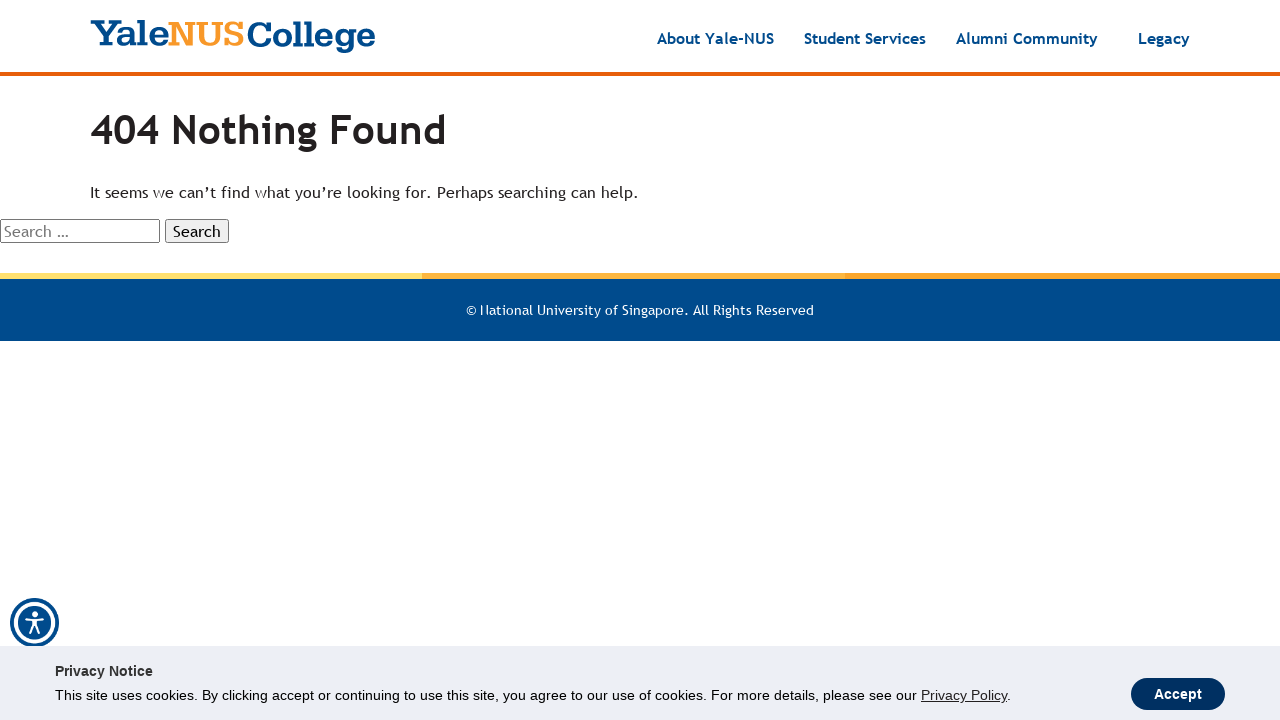

--- FILE ---
content_type: text/html; charset=UTF-8
request_url: https://www.yale-nus.edu.sg/wp-content/themes/yalenus%20copy/ajax.php?action=get-announcements
body_size: -349
content:
{"result":[],"total":0}

--- FILE ---
content_type: text/css
request_url: https://www.yale-nus.edu.sg/wp-content/themes/yalenus%20copy/style.css?ver=1.1.6
body_size: 68294
content:
@charset "UTF-8";
/*
Theme Name: Yale-NUS
Description: Customised Theme for Yale-NUS with customised blocks.
Author: EY Digital
Version: 1.1.6
*/
/*--------------------------------------------------------------
>>> TABLE OF CONTENTS:
----------------------------------------------------------------
# Variables
# Normalize
# Typography
	## Headings
	## Copy
# Elements
	## Lists
	## Tables
# Forms
	## Buttons
	## Fields
# Navigation
	## Links
	## Menus
	## Next & Previous
# Accessibility
# Alignments
# Clearings
# Layout
# Widgets
# Content
	## Archives
	## Posts and pages
	## Comments
# Blocks
# Media
	## Captions
	## Galleries
--------------------------------------------------------------*/
/*
 * Chrome renders extra-wide &nbsp; characters for the Hoefler Text font.
 * This results in a jumping cursor when typing in both the Classic and block
 * editors. The following font-face override fixes the issue by manually inserting
 * a custom font that includes just a Hoefler Text space replacement for that
 * character instead.
 */
/*! normalize.css v8.0.1 | MIT License | github.com/necolas/normalize.css */

html {
  line-height: 1.15;
  -webkit-text-size-adjust: 100%;
}

body {
  margin: 0;
}

body, .fixed-mega-menu {
  max-width: 1920px;
}

main {
  display: block;
  z-index: 1;
}

h1 {
  font-size: 2em;
  margin: 0.67em 0;
}

hr {
  box-sizing: content-box;
  height: 0;
  overflow: visible;
}

pre {
  font-family: monospace, monospace;
  font-size: 1em;
}

a {
  background-color: transparent;
  text-decoration: none;
  color:#231f20;
}
a:hover .a-hover {
  text-decoration: underline;
}
a:visited {
  color: #004282;
}

abbr[title] {
  border-bottom: none;
  text-decoration: underline;
  -webkit-text-decoration: underline dotted;
  text-decoration: underline dotted;
}

b,
strong {
  font-weight: bolder;
}

code,
kbd,
samp {
  font-family: monospace, monospace;
  font-size: 1em;
}

small {
  font-size: 80%;
}

sub,
sup {
  font-size: 75%;
  line-height: 0;
  position: relative;
  vertical-align: baseline;
}

sub {
  bottom: -0.25em;
}

sup {
  top: -0.5em;
}

img {
  border-style: none;
}

button,
input,
optgroup,
select,
textarea {
  font-family: inherit;
  font-size: 100%;
  line-height: 1.15;
  margin: 0;
}

button,
input {
  overflow: visible;
}

button,
select {
  text-transform: none;
}

[type="button"],
[type="reset"],
[type="submit"],
button {
  -webkit-appearance: button;
}

[type="button"]::-moz-focus-inner,
[type="reset"]::-moz-focus-inner,
[type="submit"]::-moz-focus-inner,
button::-moz-focus-inner {
  border-style: none;
  padding: 0;
}

[type="button"]:-moz-focusring,
[type="reset"]:-moz-focusring,
[type="submit"]:-moz-focusring,
button:-moz-focusring {
  outline: 1px dotted ButtonText;
}

fieldset {
  padding: 0.35em 0.75em 0.625em;
}

legend {
  box-sizing: border-box;
  color: inherit;
  display: table;
  max-width: 100%;
  padding: 0;
  white-space: normal;
}

progress {
  vertical-align: baseline;
}

textarea {
  overflow: auto;
}

p {
  line-height: 140%;
}

p iframe {
  max-width: 100%;
}

p, table, .wp-block-columns, h1, h2, h3, h4, h5, h6, ol, ul, .teachpress_pub_list, figure, figure.wp-block-table, figure.wp-block-embed, .n2-section-smartslider {
  max-width: 1260px;
  margin-left: auto;
  margin-right: auto;
}

[type="checkbox"],
[type="radio"] {
  box-sizing: border-box;
  padding: 0;
}

[type="number"]::-webkit-inner-spin-button,
[type="number"]::-webkit-outer-spin-button {
  height: auto;
}

[type="search"] {
  -webkit-appearance: textfield;
  outline-offset: -2px;
}

[type="search"]::-webkit-search-decoration {
  -webkit-appearance: none;
}

::-webkit-file-upload-button {
  -webkit-appearance: button;
  font: inherit;
}

details {
  display: block;
}

summary {
  display: list-item;
}

[hidden],
template {
  display: none;
}

.clear {
  clear: both;
}

a.location:hover span {
  text-decoration: underline;
}

.block-orange-line .orange-line {
  border-top: 2px solid #f89829;
  height: 2px;
  margin-bottom: 30px;
}

.wp-block-columns {
  display: flex;
  column-gap: 15px;
}
.wp-block-column {
  margin-bottom: 30px;
}

.wp-block-column {
  flex: 1;
}
.wp-block-column figure {
  margin: 0;
}
.wp-block-column img {
  max-width: 100%;
  height: auto;
}
.wp-block-column h1, .wp-block-column h2,
.wp-block-column h3, .wp-block-column h4,
.wp-block-column h5, .wp-block-column h6 {
  margin-top: 0;
}

.wp-block-column p:last-child { 
  margin-bottom: 0;
}

@media (max-width: 600px) {
  .wp-block-columns {
    display: block;
  }
}

.slick-prev.slick-disabled,
.slick-prev.slick-disabled:hover,
.slick-next.slick-disabled,
.slick-next.slick-disabled:hover {
  opacity: 0;
}
.slick-list:focus {
  outline: none;
}

.slick-list.dragging {
  cursor: pointer;
  cursor: hand;
}

.slick-track {
  position: relative;
  left: 0;
  top: 0;
  display: block;
  margin-left: auto;
  margin-right: auto;
}

.slick-track:after,
.slick-track:before {
  content: "";
  display: table;
}

.slick-track:after {
  clear: both;
}

.slick-loading .slick-track {
  visibility: hidden;
}

.slick-slide {
  height: 100%;
}

.pointer {
  cursor: pointer;
}

.searchbardiv {
  display: none;
  position: relative;
}

.searchbardiv .input-group {
  position: relative;
  display: -ms-flexbox;
  display: flex;
  -ms-flex-wrap: wrap;
  flex-wrap: wrap;
  -ms-flex-align: stretch;
  align-items: stretch;
  width: 100%;
}

.searchbardiv .input-group .btn.btn-search {
  padding: 8px 22px;
  vertical-align: middle;
  background-color: #004b8d;
  color: #fff;
  margin-top: 9px;
  font-size: 1.125rem;
  position: absolute;
  right: 0;
}

#searchbox.form-control {
  padding: 18px 15px;
  width: 88%;
  outline: none;
  border: none;
  font-size: 1.125rem;
}

#searchform .icon-search {
  line-height: 54px;
  vertical-align: middle;
  display: inline-block;
}

.searchbardiv .close-search {
  position: absolute;
  right: 0;
  top: 15px;
  z-index: 10;
}

.searchbardiv .close-search .icon-close {
  padding: 5px;
  border-radius: 100px;
  background-color: #777;
  color: #fff;
}

@font-face {
  font-family: Trebuchet MS;
  font-style: normal;
  font-weight: 400;
  src: url(assets/fonts/Trebuchet-MS.ttf);
  src: local("Trebuchet MS"), local("Trebuchet-MS-Regular"), url(assets/fonts/Trebuchet-MS.ttf) format("truetype");
}

@font-face {
  font-family: Trebuchet MS;
  font-style: normal;
  font-weight: 700;
  src: url(assets/fonts/Trebuchet-MS-Bold.ttf);
  src: local("Trebuchet MS Bold"), local("Trebuchet-MS-Bold"), url(assets/fonts/Trebuchet-MS-Bold.ttf) format("truetype");
}

@font-face {
  font-family: Lexia DaMa Regular;
  font-style: normal;
  font-weight: 400;
  src: url(assets/fonts/Lexia-DaMa-Regular.otf);
  src: local("Lexia DaMa Regular"), local("Lexia-DaMa-Regular"), url(assets/fonts/Lexia-DaMa-Regular.otf) format("opentype");
}

@font-face {
  font-family: Lexia DaMa Regular;
  font-style: normal;
  font-weight: 700;
  src: url(assets/fonts/Lexia-DaMa-Bold.otf);
  src: local("Lexia DaMa Bold"), local("Lexia-DaMa-Bold"), url(assets/fonts/Lexia-DaMa-Bold.otf) format("opentype");
}

@font-face {
  font-family: icomoon;
  src: url(assets/fonts/icomoon.eot?ddjfe6);
  src: url(assets/fonts/icomoon.eot?ddjfe6#iefix) format("embedded-opentype"), url(assets/fonts/icomoon.ttf?ddjfe6) format("truetype"), url(assets/fonts/icomoon.woff?ddjfe6) format("woff"),
    url(assets/fonts/icomoon.svg?ddjfe6#icomoon) format("svg");
  font-weight: 400;
  font-style: normal;
  font-display: block;
}

[class*=" icon-"],
[class^="icon-"] {
  font-family: icomoon !important;
  speak: never;
  font-style: normal;
  font-weight: 400;
  font-variant: normal;
  text-transform: none;
  line-height: 1;
  -webkit-font-smoothing: antialiased;
  -moz-osx-font-smoothing: grayscale;
}

.pt10 {
  padding-top: 10px;
}

.pt30 {
  padding-top: 30px;
}

.icon-tiktok:before {
  content: "\E90A";
}

.icon-chevron-right:before,
.slick-next:before {
  content: "\E900";
}

.icon-chevron-down:before {
  content: "\E907";
}

.icon-chevron-up:before {
  content: "\E909";
}

.icon-chevron-left:before,
.slick-prev:before {
  content: "\E904";
}

.icon-chevron-down1:before {
  content: "\E901";
}

.icon-email:before {
  content: "\E903";
}

.icon-quote:before {
  content: "\E905";
}

.icon-search:before {
  content: "\E906";
}

.icon-yn-chevron:before {
  content: "\E908";
}

.icon-phone:before {
  content: "\E942";
}

.icon-location:before {
  content: "\E947";
}

.icon-clock:before {
  content: "\E94E";
}

.icon-plus:before {
  content: "\EA0A";
}

.icon-minus:before {
  content: "\EA0B";
}

.icon-arrow-up:before {
  content: "\EA3A";
}

.icon-arrow-up-right:before {
  content: "\EA3B";
}

.icon-arrow-right:before {
  content: "\EA3C";
}

.icon-arrow-down:before {
  content: "\EA3E";
}

.icon-arrow-left:before {
  content: "\EA40";
}

.icon-facebook:before {
  content: "\EA90";
}

.icon-instagram:before {
  content: "\EA92";
}

.icon-twitter:before {
  content: "\EA96";
}

.icon-youtube:before {
  content: "\EA9D";
}

.icon-linkedin:before {
  content: "\EACA";
}

.icon-close:before {
  content: "\E902";
}

.icon-play:before {
  content: "\EA15";
}

.icon-pause:before {
  content: "\EA16";
}

.icon-play2:before {
  content: "\EA1C";
}

.icon-home:before {
  content: "\E90B";
}
.icon-download3:before {
  content: "\e9c7";
}

.icon-lock:before {
  content: "\e90f";
}
.icon-download:before {
  content: "\e900";
}
.icon-home:before {
  content: "\e901";
}
.icon-menu:before {
  content: "\e903";
}
.icon-chevron-right:before {
  content: "\e904";
}
.icon-chevron-down1:before {
  content: "\e905";
}
.icon-close:before {
  content: "\e906";
}
.icon-email:before {
  content: "\e907";
}
.icon-chevron-left:before {
  content: "\e908";
}
.icon-quote:before {
  content: "\e909";
}
.icon-search:before {
  content: "\e90a";
}
.icon-chevron-down:before {
  content: "\e90b";
}
.icon-yn-chevron:before {
  content: "\e90c";
}
.icon-chevron-up:before {
  content: "\e90d";
}
.icon-tiktok:before {
  content: "\e90e";
}
.icon-phone:before {
  content: "\e942";
}
.icon-location:before {
  content: "\e947";
}
.icon-clock:before {
  content: "\e94e";
}
.icon-plus:before {
  content: "\ea0a";
}
.icon-minus:before {
  content: "\ea0b";
}
.icon-play:before {
  content: "\ea15";
}
.icon-pause:before {
  content: "\ea16";
}
.icon-play2:before {
  content: "\ea1c";
}
.icon-arrow-up:before {
  content: "\ea3a";
}
.icon-arrow-up-right:before {
  content: "\ea3b";
}
.icon-arrow-right:before,
.slick-next:before {
  content: "\ea3c";
}
.icon-arrow-down:before {
  content: "\ea3e";
}
.icon-arrow-left:before,
.slick-prev:before {
  content: "\ea40";
}
.icon-facebook:before {
  content: "\ea90";
}
.icon-instagram:before {
  content: "\ea92";
}
.icon-twitter:before {
  content: "\ea96";
}
.icon-youtube:before {
  content: "\ea9d";
}
.icon-linkedin:before {
  content: "\eaca";
}

.icon-minus:before {
  content: "\e911";
}
.icon-plus:before {
  content: "\e912";
}
.icon-lock:before {
  content: "\e90f";
}
.icon-download:before {
  content: "\e900";
}
.icon-home:before {
  content: "\e901";
}
.icon-Group-4164:before {
  content: "\e902";
}
.icon-menu:before {
  content: "\e903";
}
.icon-chevron-right:before {
  content: "\e904";
}
.icon-chevron-down1:before {
  content: "\e905";
}
.icon-close:before {
  content: "\e906";
}
.icon-email:before {
  content: "\e907";
  font-weight: 700;
}
.icon-chevron-left:before {
  content: "\e908";
}
.icon-quote:before {
  content: "\e909";
}
.icon-search:before {
  content: "\e90a";
}
.icon-chevron-down:before {
  content: "\e90b";
}
.icon-yn-chevron:before {
  content: "\e90c";
}
.icon-chevron-up:before {
  content: "\e90d";
}
.icon-tiktok:before {
  content: "\e90e";
}
.icon-home1:before {
  content: "\e910";
}
.icon-phone:before {
  content: "\e942";
}
.icon-location:before {
  content: "\e947";
}
.icon-clock:before {
  content: "\e94e";
}
.icon-play:before {
  content: "\ea15";
}
.icon-pause:before {
  content: "\ea16";
}
.icon-play2:before {
  content: "\ea1c";
}
.icon-arrow-up:before {
  content: "\ea3a";
}
.icon-arrow-up-right:before {
  content: "\ea3b";
}
.icon-arrow-right:before,
.slick-next:before {
  content: "\ea3c";
}
.icon-arrow-down:before {
  content: "\ea3e";
}
.icon-arrow-left:before,
.slick-prev:before {
  content: "\ea40";
}
.icon-facebook:before {
  content: "\ea90";
}
.icon-instagram:before {
  content: "\ea92";
}
.icon-twitter:before {
  content: "\ea96";
}
.icon-youtube:before {
  content: "\ea9d";
}
.icon-linkedin:before {
  content: "\eaca";
}

.icon-external-link:before {
  content: "\f39c";
}
.icon-calendar:before {
  content: "\e902";
}
.icon-link:before {
  content: "\e914";
}
.icon-minus:before {
  content: "\e911";
}
.icon-plus:before {
  content: "\e912";
}
.icon-lock:before {
  content: "\e90f";
  font-weight: 700;
}
.icon-download:before {
  content: "\e900";
  font-weight: 700;
}
.icon-home:before {
  content: "\e901";
}
.icon-menu:before {
  content: "\e903";
}
.icon-chevron-right:before,
.slick-next:before {
  content: "\e904";
}
.icon-chevron-down1:before {
  content: "\e905";
}
.icon-close:before {
  content: "\e906";
}
.icon-email:before {
  content: "\e907";
}
.icon-chevron-left:before,
.slick-prev:before {
  content: "\e908";
}
.icon-quote:before {
  content: "\e909";
}
.icon-search:before {
  content: "\e90a";
}
.icon-chevron-down:before {
  content: "\e90b";
}
.icon-yn-chevron:before {
  content: "\e90c";
}
.icon-chevron-up:before {
  content: "\e90d";
}
.icon-tiktok:before {
  content: "\e90e";
}
.icon-home1:before {
  content: "\e910";
}
.icon-phone:before {
  content: "\e942";
}
.icon-location:before {
  content: "\e947";
}
.icon-clock:before {
  content: "\e94e";
}
.icon-play:before {
  content: "\ea15";
}
.icon-pause:before {
  content: "\ea16";
}
.icon-play2:before {
  content: "\ea1c";
}
.icon-arrow-up:before {
  content: "\ea3a";
}
.icon-arrow-up-right:before {
  content: "\ea3b";
}
.icon-arrow-right:before {
  content: "\ea3c";
}
.icon-arrow-down:before {
  content: "\ea3e";
}
.icon-arrow-left:before {
  content: "\ea40";
}
.icon-facebook:before {
  content: "\ea90";
}
.icon-instagram:before {
  content: "\ea92";
}
.icon-twitter:before {
  content: "\ea96";
}
.icon-youtube:before {
  content: "\ea9d";
}
.icon-linkedin:before {
  content: "\eaca";
}
.icon-printer:before {
  content: "\e954";
}

.icon-printer {
  font-size: 1.2rem;
}
.icon-link {
  font-size: 0.8rem;
}

.sr-only,
.vh,
.visuallyhidden {
  position: absolute;
  overflow: hidden;
  clip: rect(0 0 0 0);
  width: 1px;
  height: 1px;
  margin: -1px;
  padding: 0;
  border: 0;
}

.clearfix:after,
.clearfix:before,
.container:after,
.container:before,
.row:after,
.row:before {
  display: table;
  content: "";
}

.clearfix:after,
.container:after,
.row:after {
  clear: both;
}

.container {
  margin: auto;
  max-width: 1280px;
  width: 100%;
}
/* .mega-menu-link a {
  white-space: nowrap;
} */
.mega-menu ul {
  padding: 0;
}
@media (min-width: 1387px) and (max-width: 1389px) {
  .homebanner {
    height: 626px !important;
  }
}
@media (min-width: 1279px) and (max-width: 1281px) {
  .homebanner {
    height: 657px !important;
  }
}
@media (min-width: 1439px) and (max-width: 1441px) {
  .homebanner {
    height: 660px !important;
  }
}

@media (min-width: 768px) and (max-width: 1023px) {
  .homebanner {
    height: 480px !important;
  }
  .homebanner-slider__slide .text-container {
    padding: 0px !important;
  }
  /* .slick-dots {
		bottom: 90px!important;
	} */
  .mobile-only {
    display: none !important;
  }
  .site-header > .site-header__menu {
    padding: 15px 0px;
  }

  .impact-slider__slide .flex-container {
    width: 100%;
    position: relative;
    align-items: center;
  }

  .impact-slider__slide .image-container {
    width: 33% !important;
    top: -30px;
  }

  .impact-slider__slide .content-arrow .text-container {
    width: 85%;
    padding-left: 37%;
  }

  .impact .impact__content .impact__heading {
    margin: 0 0 25px;
    padding: 7% 0 3%;
  }

  .cta-arrow .col-sm-3 {
    max-width: 33% !important;
    flex: auto;
  }
}

@media (min-width: 1024px) {
  .mobile-only,
  .mobile-tablet-only,
  .tablet-only {
    display: none !important;
  }
}

@media (max-width: 767px) {
  .homebanner {
    height: 400px !important;
  }
  /* .slick-dots {
		bottom: 40px!important;
	} */
  .desktop-only {
    display: none !important;
  }
  .site-header__content {
    padding: 0px 0px 5px 0px;
  }

  .ptxs0 {
    padding-top: 0;
  }
  .mtxs10 {
    margin-top: 10px !important;
  }
}

@media (min-width: 768px) and (max-width: 1023px) {
  .desktop-only {
    display: none !important;
  }
}

.img-responsive {
  display: block;
  height: auto;
  margin: auto;
  max-width: 100%;
  width: 100%;
}

.table-responsive {
  width: 100%;
  overflow-x: auto;
}

.hide {
  display: none;
}

[class*=" col-"],
[class^="col-"] {
  float: left;
  padding: 0 10px;
  width: 100%;
}

.container {
  position: relative;
  margin: 0 auto;
  padding: 0 20px;
  max-width: 1300px;
}

.row {
  margin: 0 -10px;
}

.right {
  float: right;
}

.left {
  float: left;
}

.text-center {
  text-align: center;
}

.mt-0{
	margin-top: 0 !important;
}

@media only screen and (min-width: 576px) {
  .col-sm-1,
  .col-sm-2,
  .col-sm-3,
  .col-sm-4,
  .col-sm-5,
  .col-sm-6,
  .col-sm-7,
  .col-sm-8,
  .col-sm-9,
  .col-sm-10,
  .col-sm-11,
  .col-sm-12 {
    flex: 0 0 100%;
    max-width: 100%;
  }
}

.col-xs-1 {
  flex: 0 0 8.33333%;
  max-width: 8.33333%;
}

.col-offset-xs-1 {
  margin-left: 8.33333%;
}

.col-xs-2 {
  flex: 0 0 16.66667%;
  max-width: 16.66667%;
}

.col-offset-xs-2 {
  margin-left: 16.66667%;
}

.col-xs-3 {
  flex: 0 0 25%;
  max-width: 25%;
}

.col-offset-xs-3 {
  margin-left: 25%;
}

.col-xs-4 {
  flex: 0 0 33.33333%;
  max-width: 33.33333%;
}

.col-offset-xs-4 {
  margin-left: 33.33333%;
}

.col-xs-5 {
  flex: 0 0 41.66667%;
  max-width: 41.66667%;
}

.col-offset-xs-5 {
  margin-left: 41.66667%;
}

.col-xs-6 {
  flex: 0 0 50%;
  max-width: 50%;
}

.col-offset-xs-6 {
  margin-left: 50%;
}

.col-xs-7 {
  flex: 0 0 58.33333%;
  max-width: 58.33333%;
}

.col-offset-xs-7 {
  margin-left: 58.33333%;
}

.col-xs-8 {
  flex: 0 0 66.66667%;
  max-width: 66.66667%;
}

.col-offset-xs-8 {
  margin-left: 66.66667%;
}

.col-xs-9 {
  flex: 0 0 75%;
  max-width: 75%;
}

.col-offset-xs-9 {
  margin-left: 75%;
}

.col-xs-10 {
  flex: 0 0 83.33333%;
  max-width: 83.33333%;
}

.col-offset-xs-10 {
  margin-left: 83.33333%;
}

.col-xs-11 {
  flex: 0 0 91.66667%;
  max-width: 91.66667%;
}

.col-offset-xs-11 {
  margin-left: 91.66667%;
}

.col-xs-12 {
  flex: 0 0 100%;
  max-width: 100%;
}

.col-offset-xs-12 {
  margin-left: 100%;
}

.hidden-xs,
.hidden-sm {
  display: block;
}

.visible-xs,
.visible-sm,
.visible-md {
  display: none;
}

@media only screen and (max-width: 767px) {
  .col-xs-1 {
    width: 8.33333%;
    padding: 0 10px;
  }
  .col-offset-xs-1 {
    margin-left: 8.33333%;
  }
  .col-xs-2 {
    width: 16.66667%;
    padding: 0 10px;
  }
  .col-offset-xs-2 {
    margin-left: 16.66667%;
  }
  .col-xs-3 {
    width: 25%;
    padding: 0 10px;
  }
  .col-offset-xs-3 {
    margin-left: 25%;
  }
  .col-xs-4 {
    width: 33.33333%;
    padding: 0 10px;
  }
  .col-offset-xs-4 {
    margin-left: 33.33333%;
  }
  .col-xs-5 {
    width: 41.66667%;
    padding: 0 10px;
  }
  .col-offset-xs-5 {
    margin-left: 41.66667%;
  }
  .col-xs-6 {
    width: 50%;
    padding: 0 10px;
  }
  .col-offset-xs-6 {
    margin-left: 50%;
  }
  .col-xs-7 {
    width: 58.33333%;
    padding: 0 10px;
  }
  .col-offset-xs-7 {
    margin-left: 58.33333%;
  }
  .col-xs-8 {
    width: 66.66667%;
    padding: 0 10px;
  }
  .col-offset-xs-8 {
    margin-left: 66.66667%;
  }
  .col-xs-9 {
    width: 75%;
    padding: 0 10px;
  }
  .col-offset-xs-9 {
    margin-left: 75%;
  }
  .col-xs-10 {
    width: 83.33333%;
    padding: 0 10px;
  }
  .col-offset-xs-10 {
    margin-left: 83.33333%;
  }
  .col-xs-11 {
    width: 91.66667%;
    padding: 0 10px;
  }
  .col-offset-xs-11 {
    margin-left: 91.66667%;
  }
  .col-xs-12 {
    width: 100%;
    padding: 0 10px;
  }
  .col-offset-xs-12 {
    margin-left: 100%;
  }
  .hidden-xs {
    display: none;
  }
  .visible-xs {
    display: block;
  }
}

@media only screen and (min-width: 768px) and (max-width: 1023px) {
  .hidden-sm {
    display: none;
  }
  .visible-sm {
    display: block;
  }
}

.desktop-tablet-only {
  display: none !important;
}
@media only screen and (min-width: 768px), print {
  .desktop-tablet-only {
    display: block !important;
  }

  .col-sm-1 {
    flex: 0 0 8.33333%;
    max-width: 8.33333%;
  }
  .col-offset-sm-1 {
    margin-left: 8.33333%;
  }
  .col-sm-2 {
    flex: 0 0 16.66667%;
    max-width: 16.66667%;
  }
  .col-offset-sm-2 {
    margin-left: 16.66667%;
  }
  .col-sm-3 {
    flex: 0 0 25%;
    max-width: 25%;
  }
  .col-offset-sm-3 {
    margin-left: 25%;
  }
  .col-sm-4 {
    flex: 0 0 33.33333%;
    max-width: 33.33333%;
  }
  .col-offset-sm-4 {
    margin-left: 33.33333%;
  }
  .col-sm-5 {
    flex: 0 0 41.66667%;
    max-width: 41.66667%;
  }
  .col-offset-sm-5 {
    margin-left: 41.66667%;
  }
  .col-sm-6 {
    flex: 0 0 50%;
    max-width: 50%;
  }
  .col-offset-sm-6 {
    margin-left: 50%;
  }
  .col-sm-7 {
    flex: 0 0 58.33333%;
    max-width: 58.33333%;
  }
  .col-offset-sm-7 {
    margin-left: 58.33333%;
  }
  .col-sm-8 {
    flex: 0 0 66.66667%;
    max-width: 66.66667%;
  }
  .col-offset-sm-8 {
    margin-left: 66.66667%;
  }
  .col-sm-9 {
    flex: 0 0 75%;
    max-width: 75%;
  }
  .col-offset-sm-9 {
    margin-left: 75%;
  }
  .col-sm-10 {
    flex: 0 0 83.33333%;
    max-width: 83.33333%;
  }
  .col-offset-sm-10 {
    margin-left: 83.33333%;
  }
  .col-sm-11 {
    flex: 0 0 91.66667%;
    max-width: 91.66667%;
  }
  .col-offset-sm-11 {
    margin-left: 91.66667%;
  }
  .col-sm-12 {
    flex: 0 0 100%;
    max-width: 100%;
  }
  .col-offset-sm-12 {
    margin-left: 100%;
  }
}

@media only screen and (min-width: 1024px), print {
  .visible-md {
    display: block;
  }
  .col-md-1 {
    flex: 0 0 8.33333%;
    max-width: 8.33333%;
  }
  .col-offset-md-1 {
    margin-left: 8.33333%;
  }
  .col-md-2 {
    flex: 0 0 16.66667%;
    max-width: 16.66667%;
  }
  .col-offset-md-2 {
    margin-left: 16.66667%;
  }
  .col-md-3 {
    flex: 0 0 25%;
    max-width: 25%;
  }
  .col-offset-md-3 {
    margin-left: 25%;
  }
  .col-md-4 {
    flex: 0 0 33.33333%;
    max-width: 33.33333%;
  }
  .col-offset-md-4 {
    margin-left: 33.33333%;
  }
  .col-md-5 {
    flex: 0 0 41.66667%;
    max-width: 41.66667%;
  }
  .col-offset-md-5 {
    margin-left: 41.66667%;
  }
  .col-md-6 {
    flex: 0 0 50%;
    max-width: 50%;
  }
  .col-offset-md-6 {
    margin-left: 50%;
  }
  .col-md-7 {
    flex: 0 0 58.33333%;
    max-width: 58.33333%;
  }
  .col-offset-md-7 {
    margin-left: 58.33333%;
  }
  .col-md-8 {
    flex: 0 0 66.66667%;
    max-width: 66.66667%;
  }
  .col-offset-md-8 {
    margin-left: 66.66667%;
  }
  .col-md-9 {
    flex: 0 0 75%;
    max-width: 75%;
  }
  .col-offset-md-9 {
    margin-left: 75%;
  }
  .col-md-10 {
    flex: 0 0 83.33333%;
    max-width: 83.33333%;
  }
  .col-offset-md-10 {
    margin-left: 83.33333%;
  }
  .col-md-11 {
    flex: 0 0 91.66667%;
    max-width: 91.66667%;
  }
  .col-offset-md-11 {
    margin-left: 91.66667%;
  }
  .col-md-12 {
    flex: 0 0 100%;
    max-width: 100%;
  }
  .col-offset-md-12 {
    margin-left: 100%;
  }
}

@media only screen and (min-width: 1280px) {
  .col-lg-1 {
    flex: 0 0 8.33333%;
    max-width: 8.33333%;
  }
  .col-offset-lg-1 {
    margin-left: 8.33333%;
  }
  .col-lg-2 {
    flex: 0 0 16.66667%;
    max-width: 16.66667%;
  }
  .col-offset-lg-2 {
    margin-left: 16.66667%;
  }
  .col-lg-3 {
    flex: 0 0 25%;
    max-width: 25%;
  }
  .col-offset-lg-3 {
    margin-left: 25%;
  }
  .col-lg-4 {
    flex: 0 0 33.33333%;
    max-width: 33.33333%;
  }
  .col-offset-lg-4 {
    margin-left: 33.33333%;
  }
  .col-lg-5 {
    flex: 0 0 41.66667%;
    max-width: 41.66667%;
  }
  .col-offset-lg-5 {
    margin-left: 41.66667%;
  }
  .col-lg-6 {
    flex: 0 0 50%;
    max-width: 50%;
  }
  .col-offset-lg-6 {
    margin-left: 50%;
  }
  .col-lg-7 {
    flex: 0 0 58.33333%;
    max-width: 58.33333%;
  }
  .col-offset-lg-7 {
    margin-left: 58.33333%;
  }
  .col-lg-8 {
    flex: 0 0 66.66667%;
    max-width: 66.66667%;
  }
  .col-offset-lg-8 {
    margin-left: 66.66667%;
  }
  .col-lg-9 {
    flex: 0 0 75%;
    max-width: 75%;
  }
  .col-offset-lg-9 {
    margin-left: 75%;
  }
  .col-lg-10 {
    flex: 0 0 83.33333%;
    max-width: 83.33333%;
  }
  .col-offset-lg-10 {
    margin-left: 83.33333%;
  }
  .col-lg-11 {
    flex: 0 0 91.66667%;
    max-width: 91.66667%;
  }
  .col-offset-lg-11 {
    margin-left: 91.66667%;
  }
  .col-lg-12 {
    flex: 0 0 100%;
    max-width: 100%;
  }
  .col-offset-lg-12 {
    margin-left: 100%;
  }
  .pr-md-30 {
    padding-right: 30px;
  }
}

@media (min-width: 1280px) {
  .clear-lg {
    clear: both;
  }
}

@media (min-width: 1025px) and (max-width: 1279px) {
  .clear-md {
    clear: both;
  }
}

@media (min-width: 769px) and (max-width: 1024px) {
  .clear-sm {
    clear: both;
  }
}

.page-404 {
  padding: 5rem 9px;
  text-align: center;
}
.page-404 h1,
.page-500 h1 {
  font-size: 2.25rem;
  color: #004b8d;
}
.page-500 {
  top: 50%;
  left: 50%;
  max-width: 100%;
  position: absolute;
  -ms-transform: translate(-50%, -50%);
  transform: translate(-50%, -50%);
  text-align: center;
}
.page-500 p:last-child {
  margin-bottom: 0;
}

.slick-slider {
  box-sizing: border-box;
  -webkit-touch-callout: none;
  -webkit-user-select: none;
  -moz-user-select: none;
  -ms-user-select: none;
  user-select: none;
  touch-action: pan-y;
  -webkit-tap-highlight-color: transparent;
}

.slick-list,
.slick-slider {
  position: relative;
  display: block;
}

.slick-list {
  overflow: hidden;
  margin: 0;
  padding: 0;
}

.slick-slider .slick-list,
.slick-slider .slick-track {
  transform: translateZ(0);
}

.slick-slide {
  float: left;
  min-height: 1px;
  display: none;
}

[dir="rtl"] .slick-slide {
  float: right;
}

.slick-slide img {
  display: block;
}

.slick-slide.slick-loading img {
  display: none;
}

.slick-slide.dragging img {
  pointer-events: none;
}

.slick-initialized .slick-slide {
  display: block;
}

.slick-loading .slick-slide {
  visibility: hidden;
}

.slick-vertical .slick-slide {
  display: block;
  height: auto;
  border: 1px solid transparent;
}

.slick-arrow.slick-hidden {
  display: none;
}

.slick-dots {
  position: absolute;
  bottom: 60px;
  list-style: none;
  display: block;
  padding: 0;
  margin: 0;
  width: 100%;
  max-width: 100%;
}

.slick-dots li {
  position: relative;
  display: inline-block;
  margin: 0 5px;
  padding: 0;
}

.slick-dots li,
.slick-dots li button {
  height: 15px;
  width: 15px;
  cursor: pointer;
}

.slick-dots li button {
  border: 0;
  background: transparent;
  display: block;
  outline: none;
  line-height: 0;
  font-size: 0;
  color: transparent;
  padding: 5px;
}

.slick-dots li button:focus,
.slick-dots li button:hover {
  outline: none;
}

.slick-dots li button:focus:before,
.slick-dots li button:hover:before {
  opacity: 1;
}

.slick-dots li button:before {
  position: absolute;
  top: 0;
  left: 0;
  content: "";
  width: 15px;
  height: 15px;
  font-size: 6px;
  line-height: 15px;
  border-radius: 999px;
  text-align: center;
  -webkit-font-smoothing: antialiased;
  -moz-osx-font-smoothing: grayscale;
  background: hsla(0, 0%, 100%, 0.5);
  transition: width 0.25s ease-out;
}

.slick-dots li.slick-active {
  width: 30px;
}

.slick-dots li.slick-active button:before {
  opacity: 1;
  background: #fff;
  width: 30px;
}

.slick-arrow {
  position: absolute;
  z-index: 3;
  overflow: hidden;
  cursor: pointer;
}

.slick-prev {
  left: 75%;
}

.slick-next {
  right: 15%;
}

.slick-next,
.slick-prev {
  display: none !important;
}

.slick-next:hover,
.slick-prev:hover {
  opacity: 1;
  background: #ffffff;
  color: #004b8d;
  border: 1px solid #004b8d;
}
/*.slick-next:before {
	content: "\E900";
}
.slick-prev:before {
	content: "\E904";
}*/
.slick-next:before,
.slick-prev:before {
  text-indent: 0;
  position: absolute;
  left: 50%;
  transform: translateX(-50%);
  font-family: icomoon;
}

*,
:after,
:before {
  box-sizing: border-box;
}

html {
  font-size: 16px;
}

body,
html {
  overflow-x: hidden;
}

body {
  font-size: 1rem;
  font-family: Trebuchet MS, Arial, sans-serif;
  margin: auto;
  color: #231f20;
}

.lexia {
  font-family: "Lexia DaMa Regular", Arial, sans-serif;
}

.section-title {
  font-family: "Lexia DaMa Regular", Arial, sans-serif;
}

.slick-list,
.slick-slide,
.slick-slide > div,
.slick-track {
  height: 100%;
}

h1 {
  font-size: 40px;
  line-height: 48px;
}

@media (max-width: 767px) {
  h1 {
    font-size: 30px;
    line-height: 36px;
  }
}

h2 {
  font-size: 32px;
  line-height: 40px;
}

@media (max-width: 767px) {
  h2 {
    font-size: 28px;
    line-height: 36px;
  }
}

h3 {
  font-size: 28px;
  line-height: 36px;
}

@media (max-width: 767px) {
  h3 {
    font-size: 24px;
    line-height: 32px;
  }
}

h4 {
  font-size: 22px;
  line-height: 29px;
}

@media (max-width: 767px) {
  h4 {
    font-size: 20px;
    line-height: 26px;
  }
}

h5 {
  font-size: 20px;
  line-height: 26px;
}

h6 {
  font-size: 20px;
  line-height: 24px;
  font-weight: normal;
}

@media (max-width: 767px) {
  h6 {
    font-size: 18px;
    line-height: 22px;
  }
}

.btn {
  padding: 0 0 0 5px;
  line-height: 1;
  border-radius: 999px;
  /*letter-spacing: 1px;*/
  text-align: center;
  font-size: 16px;
  font-family: Trebuchet MS, Arial, sans-serif;
  font-weight: 600;
  border: 2px solid #004b8d;
  background: transparent;
  cursor: pointer;
  color: #004b8d;
  transition: all 0.25s ease-in-out;
  text-decoration: none;
  display: inline-flex;
  max-height: 38px;
}

.btn:focus,
.btn:hover {
  background: #004b8d;
  color: #fff;
}

.btn span {
  align-self: center;
  padding: 6px 20px;
  white-space: nowrap;
  transition: background 0.5s ease-in-out;
  -webkit-transition: background 0.5s ease-in-out;
}

.btn .icon-arrow-up-right,
.btn .icon-lock,
.btn .icon-download {
  align-self: flex-end;
  border-radius: 50%;
  background: #004b8d;
  color: #fff;
  padding: 8px;
  margin-right: -1px;
  border: 1px solid #004b8d;
  transition: all 0.5s ease-in-out;
  -webkit-transition: all 0.5s ease-in-out;
}

.btn:focus .icon-arrow-up-right,
.btn:hover .icon-arrow-up-right {
  background: #fff;
  color: #004b8d;
  border: 1px solid #004b8d;
  transform: rotate(45deg);
  -webkit-transform: rotate(45deg);
}
.btn:focus .icon-arrow-up-right:before,
.btn:hover .icon-arrow-up-right:before {
  /*content: "\EA3C"*/
}

.btn:focus .icon-lock,
.btn:hover .icon-lock,
.btn:focus .icon-download,
.btn:hover .icon-download {
  background: #fff;
  color: #004b8d;
  border: 1px solid #004b8d;
}

.btn .icon-play2 {
  padding: 10px 0 10px 10px;
}

.btn.white-bg {
  background: #fff;
}

.btn.white-bg:focus,
.btn.white-bg:hover {
  background: #004b8d;
  color: #fff;
}

.criss-cross {
  position: relative;
  width: 100%;
  height: 45px;
  overflow: hidden;
  margin-bottom: 40px;
}

.criss-cross .left-angle {
  bottom: 0;
  border-width: 15px 0 15px 100vw;
  border-color: transparent transparent transparent #004b8d;
  z-index: 5;
}

.criss-cross .right-angle {
  position: absolute;
  left: 0;
  bottom: 15px;
  width: 100%;
  border-width: 7px 0 15px 50vw;
  border-color: transparent transparent transparent #f89829;
  z-index: 4;
  transform: rotate(180deg);
}

.criss-cross .left-angle,
.criss-cross .right-angle {
  position: absolute;
  left: 0;
  width: 100%;
  border-style: solid;
  background: transparent;
}

.criss-cross .left-angle.orange,
.criss-cross .right-angle.orange {
  border-color: transparent transparent transparent #f89829;
}

.criss-cross .left-angle.light-orange,
.criss-cross .right-angle.light-orange {
  border-color: transparent transparent transparent #fdb740;
}

.criss-cross .left-angle.meduim-orange,
.criss-cross .right-angle.meduim-orange {
  border-color: transparent transparent transparent #f3a839;
}

.criss-cross .left-angle.medium-orange2,
.criss-cross .right-angle.medium-orange2 {
  border-color: transparent transparent transparent #faa62c;
}

.criss-cross .left-angle.accent-orange,
.criss-cross .right-angle.accent-orange {
  border-color: transparent transparent transparent #e75f0a;
}

.criss-cross .left-angle.light-blue,
.criss-cross .right-angle.light-blue {
  border-color: transparent transparent transparent #1288ca;
}

.criss-cross .left-angle.dark-blue,
.criss-cross .right-angle.dark-blue {
  border-color: transparent transparent transparent #005d97;
}

.criss-cross .left-angle.medium-blue,
.criss-cross .right-angle.medium-blue {
  border-color: transparent transparent transparent #006da4;
}

.criss-cross .left-angle.accent-blue,
.criss-cross .right-angle.accent-blue {
  border-color: transparent transparent transparent #eef7ff;
}

.criss-cross .left-angle.yellow,
.criss-cross .right-angle.yellow {
  border-color: transparent transparent transparent #ffe06f;
}

@media (min-width: 1024px) {
  .criss-cross,
  .criss-cross {
    height: 90px;
  }
  .homebanner .criss-cross,
  .video-wheel .criss-cross {
    margin-top: -40px;
  }
  .criss-cross .left-angle {
    border-width: 35px 0 35px 100vw;
  }
  .criss-cross .right-angle {
    bottom: 35px;
    width: 100%;
    border-width: 17px 0 35px 50vw;
  }
}

@media (max-width: 768px) {
  .homebanner .criss-cross,
  .video-wheel .criss-cross {
    margin-top:  -25px;
  }

  /*.criss-cross .left-angle {
		border-width: 15px 0 33px 100vw;
		top: -10px;
	}

	.criss-cross .right-angle {
		border-width: 7px 0 25px 50vw;
  }*/
}

.notification {
  background: #f89829;
  color: #231f20;
  width: 100%;
  display: none;
}

.notification__content {
  display: flex;
  width: 100%;
  padding: 10px 0;
}

.notification__item {
  width: 100%;
  text-align: center;
  align-self: center;
  min-height: 22.8px;
  padding-right: 10px;
}

.notification__item p {
  margin: 0;
  font-size: 1rem;
  font-weight: 700;
  line-height: 1.425rem;
  display: none;
}
.notification__item p.active {
  display: block;
}

.notification__toggle {
  align-self: center;
  width: 70px;
  font-weight: 700;
  font-size: 12px;
}
.notification__toggle i:first-child {
  margin-right: 5px;
}
.notification__toggle i:last-child {
  margin-left: 5px;
}
.notification__toggle i {
  cursor: pointer;
}
.notification__toggle #notification__toggle-page {
  display: inline-block;
  vertical-align: text-top;
}

.notification .btn-close {
  background: transparent;
  border: none;
  color: #231f20;
  cursor: pointer;
}
.notification .btn-close .icon {
  font-weight: 700;
}

.mega-menu {
  display: none;
}

.menu-section-link {
  height: 100%;
  background-color: #f2f6f9;
  display: flex;
  align-items: center;
}
.menu-section-link .content {
  text-align: center;
  flex: auto;
}
.menu-section-link .content h3 {
  font-size: 1.2rem;
  font-weight: bold;
  margin-top: 0;
}

.mega-menu__dropdown-section .sub-sub-menu {
  display: none;
}
.mega-menu > ul > li > .mega-menu__dropdown .mega-menu__content .mega-menu__dropdown-section .sub-menu li.sub-sub-menu-container {
  margin-left: -30px;
  padding-left: 30px;
}
.mega-menu__dropdown-section .sub-menu li.sub-sub-menu-container:hover,
.mega-menu__dropdown-section .sub-menu li.sub-sub-menu-container.active {
  background-color: #f2f6f9;
}
.mega-menu__dropdown-section .sub-menu li.sub-sub-menu-container:hover > .sub-sub-menu,
.mega-menu__dropdown-section .sub-menu li.sub-sub-menu-container.active > .sub-sub-menu {
  display: block;
}
.mega-menu__dropdown-section .sub-sub-menu {
  position: absolute;
  left: 300px;
  top: -30px;
  min-height: 450px;
  background-color: #f2f6f9;
  width: 1000px;
  padding: 30px;
  margin: 0;
  list-style-type: none;
  transition: all 0.5s;
  -webkit-transition: all 0.5s;
}
.mega-menu__dropdown-section .sub-sub-menu-container .icon-chevron-right {
  color: #f89829;
  font-size: 0.9rem;
  margin-right: 10px;
  font-weight: bold;
  display: none;
}
.mega-menu__dropdown-section .sub-menu li.sub-sub-menu-container:hover .icon-chevron-right,
.mega-menu__dropdown-section .sub-menu li.sub-sub-menu-container.active .icon-chevron-right {
  display: inline;
}

.mobile-menu {
  position: fixed;
  width: 100%;
  z-index: 10000;
  background-color: #fff;
  /*overflow-y: scroll;*/
}

.mobile-menu,
.mobile-main-menu,
.mobile-secondary-menu,
.mobile-tertiary-menu {
  height: 100%;
}

.mobile-secondary-menu.show,
.mobile-tertiary-menu {
  overflow-y: auto;
}

.mobile-menu {
  display: none;
}

.mobile-secondary-menu,
.mobile-tertiary-menu {
  position: absolute;
  left: 100%;
  top: 0;
  width: 100%;
}

.mobile-main-menu {
  left: 0;
  padding-left: 18px;
  padding-right: 18px;
}

.mobile-menu ul {
  margin: 0;
  padding: 0;
  list-style: none;
}

.mobile-main-menu,
.mobile-secondary-menu,
.mobile-tertiary-menu {
  position: absolute;
  width: 100%;
  transition: left 0.5s;
  -webkit-transition: left 0.5s;
}

.mobile-main-menu.hidden,
.mobile-secondary-menu.hidden {
  left: -100%;
}

.mobile-secondary-menu.show,
.mobile-tertiary-menu.show {
  left: 0;
}

.mobile-main-menu li,
.mobile-secondary-menu .mobile-menu-secondary-title,
.mobile-tertiary-menu .mobile-menu-tertiary-title {
  padding: 15px 0;
  border-bottom: 1px solid #b3c9dd;
  position: relative;
}

.mobile-main-menu li a,
.mobile-secondary-menu .mobile-menu-secondary-title,
.mobile-tertiary-menu .mobile-menu-tertiary-title {
  color: #004b8d;
  font-size: 15px;
  font-weight: 700;
}
.mobile-main-menu li a,
.mobile-main-menu li a:hover,
.mobile-main-menu li a:focus,
.mobile-main-menu li a:active,
.mobile-menu-secondary-content li a,
.mobile-menu-secondary-content li a:hover,
.mobile-menu-secondary-content li a:focus,
.mobile-menu-secondary-content li a:active,
.mobile-menu-tertiary-content li a,
.mobile-menu-tertiary-content li a:hover,
.mobile-menu-tertiary-content li a:focus,
.mobile-menu-tertiary-content li a:active {
  text-decoration: none;
}

.mobile-menu i {
  color: #f89829;
}

.mobile-menu li i {
  position: absolute;
  right: 0;
  top: 50%;
  -ms-transform: translate(-50%, -50%);
  transform: translate(-50%, -50%);
}

.mobile-main-menu .mobile-bottom-menu {
  margin-top: 18px;
  -webkit-column-count: 2;
  -moz-column-count: 2;
  column-count: 2;
  -webkit-column-gap: 15px;
  -moz-column-gap: 15px;
  column-gap: 12px;
}

.mobile-main-menu li {
  padding-right: 22px;
}

.mobile-main-menu .mobile-bottom-menu li {
  border-bottom: none;
  margin-bottom: 12px;
  padding: 0;
}

.mobile-secondary-menu .mobile-menu-secondary-title,
.mobile-tertiary-menu .mobile-menu-tertiary-title {
  padding-left: 18px;
  padding-right: 18px;
  position: relative;
}

.mobile-secondary-menu .mobile-menu-secondary-title i,
.mobile-tertiary-menu .mobile-menu-tertiary-title i {
  position: absolute;
  top: 50%;
  -ms-transform: translate(-50%, -50%);
  transform: translate(-50%, -50%);
  margin-left: 5px;
}

.mobile-secondary-menu .mobile-menu-secondary-title label,
.mobile-tertiary-menu .mobile-menu-tertiary-title label {
  display: block;
  margin-left: 20px;
}

.mobile-secondary-menu .mobile-menu-secondary-content,
.mobile-tertiary-menu .mobile-menu-tertiary-content {
  padding-left: 30px;
  padding-right: 18px;
  padding-top: 15px;
}

.mobile-secondary-menu .mobile-menu-secondary-content ul,
.mobile-tertiary-menu .mobile-menu-tertiary-content ul {
  padding-bottom: 8px;
  border-bottom: 1px solid #b3c9dd;
}
.mobile-secondary-menu .mobile-menu-secondary-content:last-child ul,
.mobile-tertiary-menu .mobile-menu-tertiary-content:last-child ul {
  border-bottom: none;
}

.mobile-menu-secondary-content .menu-section-title,
.mobile-menu-tertiary-content .menu-section-title {
  margin-bottom: 5px;
}

.mobile-menu-secondary-content li,
.mobile-menu-tertiary-content li {
  padding: 8px 22px 8px 10px;
  position: relative;
}

.mobile-menu-secondary-content li a,
.mobile-menu-tertiary-content li a {
  color: #004b8d;
  font-size: 15px;
  font-weight: 700;
}

.mobile-secondary-menu-item,
.mobile-tertiary-menu-item {
  display: none;
}

@media (min-width: 1024px) {
  .mega-menu {
    display: block;
    align-self: flex-end;
  }
  .mega-menu > ul {
    display: flex;
    list-style-type: none;
    margin: 0;
  }
  .mega-menu > ul > li a {
    text-decoration: none;
    color: #004b8d;
    font-weight: 700;
  }
  .mega-menu > ul > li > .mega-menu__dropdown {
    display: none;
    position: absolute;
    top: calc(100% + 4px);
    left: 0;
    width: 100%;
    float: left;
    background: #fff;
    overflow: hidden;
    box-shadow: 0 0 15px 2px rgba(0, 0, 0, 0.1);
    z-index: 100001;
  }
  .mega-menu > ul > li > .mega-menu__dropdown.is-active {
    display: block;
  }
  .mega-menu > ul > li > .mega-menu__dropdown .mega-menu__content {
    display: flex;
    padding: 30px 0;
  }
  .mega-menu > ul > li > .mega-menu__dropdown .mega-menu__content .menu-card {
    width: 300px;
    padding-right: 50px;
  }
  .mega-menu > ul > li > .mega-menu__dropdown .mega-menu__content .menu-card__title {
    font-weight: 700;
    color: #004b8d;
    margin-bottom: 0;
  }
  .mega-menu > ul > li > .mega-menu__dropdown .mega-menu__content .menu-card img {
    width: 100%;
  }
  .mega-menu > ul > li > .mega-menu__dropdown .mega-menu__content .menu-card .teaser,
  .mega-menu > ul > li > .mega-menu__dropdown .mega-menu__content .menu-card a {
    font-size: 0.875rem;
  }
  .mega-menu > ul > li > .mega-menu__dropdown .mega-menu__content .menu-card .teaser {
    margin-top: 0;
  }
  .mega-menu > ul > li > .mega-menu__dropdown .mega-menu__content .menu-card a span {
    margin-right: 5px;
  }
  .mega-menu > ul > li > .mega-menu__dropdown .mega-menu__content .mega-menu__dropdown-section {
    align-items: flex-start;
    width: calc(33.33333% - 100px);
  }
  .mega-menu > ul > li > .mega-menu__dropdown .mega-menu__content .mega-menu__dropdown-section .menu-section-title {
    font-weight: 700;
  }
  .mega-menu > ul > li > .mega-menu__dropdown .mega-menu__content .mega-menu__dropdown-section .sub-menu {
    padding: 0 40px 0 0;
    margin: 0;
    list-style-type: none;
    position: relative;
  }
  .mega-menu > ul > li > .mega-menu__dropdown .mega-menu__content .mega-menu__dropdown-section .sub-menu li {
    padding: 15px 0 10px;
  }
  .mega-menu > ul > li:last-child a {
    padding: 29px 0 15px 25px;
  }
  .mega-menu > ul > li > a {
    align-items: flex-start;
    display: block;
    padding: 29px 15px 25px;
    position: relative;
  }
  .fixed-mega-menu .mega-menu > ul > li > a {
    padding-top: 17px;
    padding-bottom: 17px;
  }
  .fixed-mega-menu .site-header__content {
    padding-top: 4px;
  }
}

.top-menu {
  display: none;
}

@media (min-width: 1024px) {
  .top-menu {
    display: block;
    align-self: flex-end;
  }
  .top-menu ul {
    display: flex;
    list-style-type: none;
    margin: 0;
  }
  .top-menu ul li a {
    text-decoration: none;
    color: #231f20;
  }
  .top-menu ul li a.login-btn {
    /*padding: 6px 15px 4px;*/
    padding: 5px 20px 6px;
    margin: 13px 0 8px 15px;
    display: block;
    border: 2px solid #004b8d;
    border-radius: 999px;
    color: #004b8d;
    font-size: 0.875rem;
    -webkit-transition: background-color 0.3s ease-out;
    transition: background-color 0.3s ease-out;
  }
  .top-menu ul li a.login-btn:hover {
    background-color: #004b8d;
    color: #fff;
  }
  .top-menu ul li a:not(.login-btn) {
    padding: 20px 15px 12px;
    display: block;
    position: relative;
  }
  /*.top-menu ul li a:not(.login-btn).active:before,
	.top-menu ul li a:not(.login-btn):focus:before,
	.top-menu ul li a:not(.login-btn):hover:before {
		content: "";
		position: absolute;
		top: 0;
		left: 0;
		width: 100%;
		height: 100%;
		background-color: #f3a839;
		z-index: -1;
		border-bottom: 20px solid transparent;
		-webkit-clip-path: polygon(0 0, 100% 0, 100% 85%, 50% 100%, 0 85%);
		clip-path: polygon(0 0, 100% 0, 100% 85%, 50% 100%, 0 85%);
	}*/
}

@media (min-width: 1023px) and (max-width: 1024px) {
  .homebanner-slider__slide .video-container video {
    height: 91vh;
    bottom: 0 !important;
    object-fit: fill;
  }
}

@media (max-width: 767px) {
  .menu-section-link {
    padding: 40px 0 50px;
  }

  .notification .btn-close {
    padding-right: 0;
    padding-left: 5px;
    font-size: 12px;
    align-self: center;
  }

  .notification__item p {
    padding-right: 5px;
  }
}

.story-card {
  display: flex;
  flex-direction: column;
}

.story-card:hover {
  cursor: pointer;
}

.story-card:hover .text-container .story-title {
  text-decoration: underline;
}

.story-card a {
  display: block;
}

.story-card.main-story-card {
  flex-direction: column;
}

.story-card.main-story-card .image-container,
.story-card.main-story-card .text-container {
  width: 100% !important;
}

.story-card .image-container {
  position: relative;
  width: 100%;
  overflow: hidden;
}

.story-card .image-container img {
  width: 100%;
  -o-object-fit: cover;
  object-fit: cover;
  -o-object-position: 50% 50%;
  object-position: 50% 50%;
}

.story-card .text-container {
  color: #fff;
}

.story-card .text-container .date {
  color: #faa62c;
  margin: 10px 0;
}

.story-card .text-container .date span {
  text-transform: uppercase;
  font-size: 0.875rem;
}

.story-card .text-container .story-title {
  margin: 15px 0 5px;
  font-size: 1.125rem;
  line-height: 1.4rem;
  font-weight: 700;
}

.story-card .text-container .story-desc {
  margin-top: 0;
  font-size: 0.875rem;
  line-height: 1.25rem;
}

@media (min-width: 1024px) {
  .story-card {
    flex-direction: row;
    flex-grow: 1;
    flex-basis: 33%;
  }
  .story-card:not(:last-child) {
    margin-bottom: 15px;
  }
  .story-card .image-container {
    width: 30%;
    margin-right: 20px;
  }
  .story-card .text-container {
    width: 70%;
  }
  .story-card .text-container .story-title {
    margin: 0 0 10px;
  }
  .story-card.main-story-card .text-container .story-title {
    margin-top: 15px;
  }
}

.event-card {
  display: flex;
  flex-direction: column;
  position: relative;
  margin-bottom: 20px;
  padding: 0 20px;
}

.event-card:hover {
  cursor: pointer;
}

.event-card:hover .text-container .story-title {
  text-decoration: underline;
}

.event-card .date {
  position: absolute;
  /*left: 10px;*/
  top: -10px;
  width: 75px;
  height: auto;
  background: #ffe06f;
  color: #231f20;
  -webkit-clip-path: polygon(0 0, 100% 0, 71% 100%, 0 84%);
  clip-path: polygon(0 0, 100% 0, 71% 100%, 0 84%);
  padding: 15px 30px 20px 20px;
  font-weight: 700;
  line-height: 1.5rem;
  text-align: center;
}
.event-card .date div {
  line-height: 1.1rem;
}
.event-card .date .date-number {
  font-size: 1.1rem;
}

.event-card .date .date-text {
  font-size: 0.9rem;
  font-weight: 300;
}

.event-card .upcoming {
  position: absolute;
  font-size: 0.8rem;
  top: 10px;
  right: 10px;
  background: #f89829;
  color: #231f20;
  padding: 10px 15px;
  font-weight: 700;
  -webkit-clip-path: polygon(0% 0%, 90% 0, 100% 50%, 90% 100%, 0% 100%);
  clip-path: polygon(0% 0%, 90% 0, 100% 50%, 90% 100%, 0% 100%);
}

.event-card .text-container {
  padding: 60px 30px 30px 75px;
  background: #fff;
}

.event-card .text-container .story-title {
  margin-top: 0;
  font-size: 1.125rem;
  line-height: 1.375rem;
  text-overflow: ellipsis;
  overflow: hidden;
  display: -webkit-box !important;
  -webkit-line-clamp: 3;
  -webkit-box-orient: vertical;
  white-space: normal;
  max-height: 72px;
}

.event-card .text-container .location {
  padding: 5px 0;
  margin-left: -1px;
}

.event-card .text-container .location .icon {
  font-size: 1.125rem;
  vertical-align: text-top;
}

.event-card .text-container .location a {
  text-decoration: none;
}

.event-card .text-container .time {
  padding: 5px 0;
}

.event-card .text-container .time .icon,
.event-card .text-container .location .icon {
  margin-right: 11px;
}

.event-card .image-container {
  position: relative;
  width: 100%;
}

.event-card .image-container img {
  width: 100%;
  height: 100%;
  -o-object-fit: cover;
  object-fit: cover;
  -o-object-position: 50% 50%;
  object-position: 50% 50%;
}

@media (min-width: 1024px) {
  /*.event-card {
		padding: 0
	}
	.event-card .date {
		left: 0
	}*/
  .event-card .text-container .story-title {
    font-size: 1.25rem;
    line-height: 1.5rem;
  }
}

.cta-ribbon.large-margin {
  margin: 50px 0;
}

.cta-ribbon {
  position: relative;
}
.cta-ribbon .container .row {
  margin: 0 -20px;
}
.cta-ribbon .cta-ribbon-left-background {
  position: absolute;
  width: 50%;
  height: 100%;
  top: 0;
  bottom: 0;
  left: 0;
}
.cta-ribbon .cta-ribbon-left-background.blue {
  background-color: #004b8d;
}

.cta-ribbon-background {
  position: absolute;
  top: 0;
  left: 0;
  width: 100%;
  height: 100%;
  /*filter: drop-shadow(30px 0px 0px #faa62c) drop-shadow(30px 0px 0px #fdb740) drop-shadow(30px 0px 0px #ffe06f);*/
  z-index: -1;
}

.cta-ribbon-background:before {
  content: "";
  position: absolute;
  background-color: #004b8d;
  width: calc(100% - 108px);
  height: 100%;
  -webkit-clip-path: polygon(94% 0, 100% 50%, 94% 100%, 0 100%, 0 0);
  clip-path: polygon(94% 0, 100% 50%, 94% 100%, 0 100%, 0 0);
  max-width: 1580px;
}
@media (min-width: 768px) and (max-width: 1024px) {
  .cta-ribbon-background:before {
    /*width: calc(100% - (30px * 3));
    -webkit-clip-path: polygon(90% 0, 100% 50%, 90% 100%, 0 100%, 0 0);
    clip-path: polygon(95% 0, 100% 50%, 95% 100%, 0 100%, 0 0);*/
  }
}
@media (min-width: 1025px) {
  .cta-ribbon-background:before {
    /*width: calc(100% - (30px * 3) - 15px);
    -webkit-clip-path: polygon(95% 0, 100% 50%, 95% 100%, 0 100%, 0 0);
    clip-path: polygon(95% 0, 100% 50%, 95% 100%, 0 100%, 0 0);*/
  }
}
.cta-ribbon .arrow-container {
  width: calc(100% - 90px);
  position: relative;
}

.cta-ribbon .arrow-bg {
  /* background: #004b8d; */
  padding: 30px 125px 30px 20px;
  min-height: 232px;
}

/* .cta-ribbon .arrow-bg,
.cta-ribbon .arrow-orange1-bg,
.cta-ribbon .arrow-orange2-bg,
.cta-ribbon .arrow-yellow-bg {
	-webkit-clip-path: polygon(85% 0, 100% 50%, 85% 100%, 0 100%, 0 50%, 0 0);
	clip-path: polygon(85% 0, 100% 50%, 85% 100%, 0 100%, 0 50%, 0 0)
}

.cta-ribbon .arrow-orange1-bg,
.cta-ribbon .arrow-orange2-bg,
.cta-ribbon .arrow-yellow-bg {
	width: 100%;
	height: 100%;
	position: absolute;
	top: 0;
	left: 0
}

.cta-ribbon .arrow-orange1-bg {
	background: #faa62c;
	z-index: -1;
	left: 15px
}

.cta-ribbon .arrow-orange2-bg {
	background: #fdb740;
	z-index: -2;
	left: 30px
}

.cta-ribbon .arrow-yellow-bg {
	background: #ffe06f;
	z-index: -3;
	left: 45px
} */

.cta-ribbon__content {
  display: flex;
  justify-content: center;
  color: #fff;
  flex-direction: column;
}

.cta-ribbon__content .section-title {
  margin: 0;
}

.cta-ribbon__content .text-container {
  padding: 0;
}

.cta-ribbon .text-container {
  line-height: 25.2px;
}

@media (min-width: 1024px) {
  .cta-ribbon .arrow-bg {
    padding: 60px 125px 60px 20px;
    width: 100%;
    /*-webkit-clip-path: polygon(95% 0, 100% 50%, 95% 100%, 0 100%, 0 50%, 0 0);
    clip-path: polygon(95% 0, 100% 50%, 95% 100%, 0 100%, 0 50%, 0 0);*/
  }
  .cta-ribbon .arrow-orange1-bg,
  .cta-ribbon .arrow-orange2-bg,
  .cta-ribbon .arrow-yellow-bg {
    width: 100%;
    height: 100%;
    position: absolute;
    top: 0;
    left: 0;
    -webkit-clip-path: polygon(95% 0, 100% 50%, 95% 100%, 0 100%, 0 50%, 0 0);
    clip-path: polygon(95% 0, 100% 50%, 95% 100%, 0 100%, 0 50%, 0 0);
  }
  .cta-ribbon .arrow-orange1-bg {
    left: 30px;
  }
  .cta-ribbon .arrow-orange2-bg {
    left: 60px;
  }
  .cta-ribbon .arrow-yellow-bg {
    left: 90px;
  }
  .cta-ribbon__content {
    flex-direction: row;
    align-items: center;
    min-height: 107px;
  }
  .cta-ribbon .text-container {
    padding: 0 50px;
  }
}

@media (max-width: 768px) {
  .cta-ribbon .arrow-container {
    width: calc(100% - 25px);
  }
  .cta-ribbon .arrow-bg,
  .cta-ribbon .arrow-orange1-bg,
  .cta-ribbon .arrow-orange2-bg,
  .cta-ribbon .arrow-yellow-bg {
    -webkit-clip-path: polygon(80% 0, 100% 50%, 80% 100%, 0 100%, 0 50%, 0 0);
    clip-path: polygon(80% 0, 100% 50%, 80% 100%, 0 100%, 0 50%, 0 0);
  }
  .cta-ribbon .arrow-bg {
    padding: 30px 50px 30px 20px;
    width: 91.5%;
    -webkit-clip-path: polygon(78% 0, 100% 50%, 78% 100%, 0 100%, 0 50%, 0 0);
    clip-path: polygon(78% 0, 100% 50%, 78% 100%, 0 100%, 0 50%, 0 0);
  }
  .cta-ribbon .arrow-orange1-bg {
    left: -5px;
  }
  .cta-ribbon .arrow-orange2-bg {
    left: 20px;
  }
  .cta-ribbon .arrow-yellow-bg {
    left: 45px;
  }
  .cta-ribbon .cta-ribbon__content .text-container p {
    font-size: 0.875rem;
    line-height: 1.25rem;
    min-height: 60px;
  }
  .notification__item {
    text-align: left;
  }
}

@media (max-width: 500px) {
  .cta-ribbon .arrow-bg {
    padding: 30px 82px 30px 20px;
  }
  #searchbox.form-control {
    padding-left: 0;
  }
}

@media (min-width: 426px) and (max-width: 767px) {
  .cta-ribbon-background:before {
    /*-webkit-clip-path: polygon(90% 0, 100% 50%, 90% 100%, 0 100%, 0 0);
    clip-path: polygon(90% 0, 100% 50%, 90% 100%, 0 100%, 0 0);
    width: calc(100% - (30px * 3));*/
  }
}

@media (min-width: 769px) and (max-width: 1023px) {
  .cta-ribbon .arrow-bg {
    padding: 30px 50px 30px 20px;
  }

  .impact-slider__slide .content-arrow {
    padding: 0 !important;
  }
}

@media (max-width: 500px) {
  .cta-ribbon-background:before {
    /*-webkit-clip-path: polygon(85% 0, 100% 50%, 85% 100%, 0 100%, 0 0);
    clip-path: polygon(85% 0, 100% 50%, 85% 100%, 0 100%, 0 0);*/
  }

  .cta-ribbon .cta-ribbon__content .text-container p {
    min-height: 100px;
  }
}

@media (min-width: 1025px) and (max-width: 1099px) {
  .cta-ribbon .arrow-bg {
    padding-top: 50px;
    padding-bottom: 50px;
  }
}

.video-lightbox {
  display: none;
  position: fixed;
  background: rgba(35, 31, 32, 0.6);
  top: 0;
  left: 0;
  bottom: 0;
  right: 0;
  z-index: 1000;
}

.video-lightbox .lightbox-close-btn {
  position: absolute;
  right: 10px;
  top: -35px;
  padding: 0;
  font-size: 1.875rem;
  background: transparent;
  border: 0;
  z-index: 9999;
  color: hsla(0, 0%, 100%, 0.4);
  color: #fff;
  cursor: pointer;
}

.video-lightbox .lightbox-close-btn:hover {
  color: #fff;
}

.video-lightbox .video-lightbox-container {
  position: relative;
  height: 100vh;
}

.video-lightbox .video-lightbox-container .video-lightbox__content {
  width: 100vh;
  max-width: 100%;
  z-index: 10;
  position: absolute;
  transform: translate(-50%, -50%);
  top: 50%;
  left: 50%;
}

.video-lightbox .video-lightbox-container .iframe-container {
  padding-top: 56.25%;
  position: relative;
  width: 90%;
  margin: 0 auto;
}

.video-lightbox .video-lightbox-container iframe {
  position: absolute;
  top: 0;
  left: 0;
  width: 100%;
  height: 100%;
}

.video-lightbox-open {
  overflow: hidden;
  height: 100vh;
}

.breadcrumbs {
  width: 100%;
  margin-top: 28px;
}

.breadcrumbs__list {
  display: flex;
  list-style-type: none;
  margin: 30px 0 15px;
  padding: 0;
}
.breadcrumbs__list.no-share {
  margin-top: 15px;
}

.breadcrumb-upper .breadcrumbs__list {
  margin-top: 15px;
}

.breadcrumbs__list li {
  margin-right: 25px;
  position: relative;
}

.breadcrumbs__list li.active a {
  font-weight: 700;
}

.breadcrumbs__list li:not(:last-child):after {
  content: "\e904";
  font-family: icomoon !important;
  speak: never;
  font-style: normal;
  font-weight: 400;
  font-variant: normal;
  text-transform: none;
  line-height: 1;
  -webkit-font-smoothing: antialiased;
  -moz-osx-font-smoothing: grayscale;
  font-size: 0.625rem;
  color: #f89829;
  position: absolute;
  right: -16px;
  top: 4px;
}

.breadcrumbs__list li a {
  text-decoration: none;
  font-size: 0.875rem;
  color: #231f20;
  white-space: nowrap;
}

@media (min-width: 1024px) {
  .breadcrumbs {
    width: auto;
    overflow-x: visible;
  }
}

.share-buttons {
  display: flex;
  margin: 30px 0 15px;
  min-width: 203px;
  padding-left: 15px;
}
.share-buttons__icon .at-share-btn .at-icon-wrapper,
.share-buttons__icon .at-share-btn .at-icon {
  width: 24px !important;
  height: 24px !important;
}
.share-buttons__icon .at-share-btn-elements {
  margin-top: -10px;
}

.share-buttons__text {
  margin-right: 10px;
}

.share-buttons__icon {
  display: flex;
  min-height: 29px;
}

.share-buttons__icon .icon-wrap {
  margin: 0 5px;
}

.share-buttons__icon .icon-wrap a.icon-wrap__link {
  text-decoration: none;
  color: #fff;
  padding: 10px;
  background: #004b8d;
  border-radius: 50%;
}

.related-stories {
  margin: 0px 0px 60px 0px;
}

.related-stories__content {
  display: flex;
  flex-direction: column;
}
.related-stories__content .card:hover h3 {
  text-decoration: underline;
}

@media (min-width: 1024px) {
  .related-stories__content {
    flex-direction: row;
  }
  .related-stories__content .card {
    width: 33%;
  }
  .related-stories__content .card:not(:last-child) {
    margin-right: 24px;
  }
}

.card {
  display: flex;
  flex-direction: column;
}

.card a {
  display: block;
  text-decoration: none;
}

.card .image-container {
  position: relative;
  margin-bottom: 10px;
}

.related-stories__content .card .image-container {
  margin-bottom: 36px;
}

.card .image-container img {
  width: 100%;
  height: 100%;
  -o-object-fit: cover;
  object-fit: cover;
  -o-object-position: 50% 50%;
  object-position: 50% 50%;
}

.card .text-container .date {
  margin: 10px 0;
}

.card .text-container .date span {
  text-transform: uppercase;
  color: #004b8d;
  font-size: 0.75rem;
  font-weight: 700;
}

.card .text-container .title h3 {
  margin: 0 0 10px;
  font-size: 1rem;
  line-height: 1.4rem;
  color: #231f20;
}

.sidebar-accordion {
  display: none;
}
@media (max-width: 1023px) {
  .top-menu {
    display: none !important;
  }
  .sidebar-accordion {
    display: block;
  }
  .sidebar-accordion ul {
    margin: 0;
    margin-top: 24px;
    padding: 0px 20px 35px 20px;
    list-style-type: none;
    border: 1px solid rgba(0, 75, 141, 0.3);
    border-radius: 5px;
  }
  .sidebar-accordion ul ul {
    margin-top: 0;
    border: none;
    padding: 0px;
  }
  .sidebar-accordion__menu > li > a {
    border-bottom: 1px solid rgba(0, 75, 141, 0.3);
    font-weight: 700;
  }
  .sidebar-accordion__menu > li > a i {
    transition: all 0.25s ease-out;
  }
  .sidebar-accordion__menu > li.active > a i {
    transform: rotate(180deg);
  }
  .sidebar-accordion__menu li a {
    text-decoration: none;
    color: #004b8d;
    padding: 16px 0;
    display: flex;
    justify-content: space-between;
  }
  .sidebar-accordion__submenu {
    margin: 10px 0;
    list-style-type: none;
    /* display: none; */
  }
  .sidebar-accordion__submenu li {
    margin: 10px 0;
    position: relative;
    width: 92%;
    padding-right: 20px;
  }
  .sidebar-accordion__submenu li .bg-blue {
    background: #004b8d;
    left: 0;
    z-index: -1;
  }
  .sidebar-accordion__submenu li .bg-blue,
  .sidebar-accordion__submenu li .bg-blue1,
  .sidebar-accordion__submenu li .bg-blue2,
  .sidebar-accordion__submenu li .bg-blue3 {
    -webkit-clip-path: polygon(calc(100% - 10px) 0, 100% 50%, calc(100% - 10px) 100%, 0 100%, 0 50%, 0 0);
    clip-path: polygon(calc(100% - 10px) 0, 100% 50%, calc(100% - 10px) 100%, 0 100%, 0 50%, 0 0);
    width: 100%;
    height: 100%;
    position: absolute;
    top: 0;
    opacity: 0;
  }
  .sidebar-accordion__submenu li .bg-blue1 {
    background: #005d97;
    left: 30px;
    z-index: -3;
  }
  .sidebar-accordion__submenu li .bg-blue2 {
    background: #006da4;
    left: 20px;
    z-index: -3;
  }
  .sidebar-accordion__submenu li .bg-blue3 {
    background: #1288ca;
    left: 10px;
    z-index: -3;
  }
  .sidebar-accordion__submenu li.active .bg-blue,
  .sidebar-accordion__submenu li.active .bg-blue1,
  .sidebar-accordion__submenu li.active .bg-blue2,
  .sidebar-accordion__submenu li.active .bg-blue3,
  .sidebar-accordion__submenu li:hover .bg-blue,
  .sidebar-accordion__submenu li:hover .bg-blue1,
  .sidebar-accordion__submenu li:hover .bg-blue2,
  .sidebar-accordion__submenu li:hover .bg-blue3 {
    opacity: 1;
  }
  .sidebar-accordion__submenu li.active a,
  .sidebar-accordion__submenu li:hover a {
    color: #fff;
  }
  .sidebar-accordion__submenu li a {
    padding: 15px 0 15px 30px;
  }
  .sidebar-accordion .action-button {
    margin-top: 10px;
  }
  .site-header__search,
  .site-header__hamburger {
    display: block;
    position: absolute;
    font-size: 20px;
    top: 16px;
  }
  .site-header__search {
    right: 75px;
  }
  .site-header__search .mega-menu-link a,
  .site-header__hamburger .mega-menu-link a {
    text-decoration: none;
    color: #004b8d;
  }
  .site-header__hamburger {
    right: 25px;
    bottom: 12px;
  }
  [class*=" col-"],
  [class^="col-"] {
    padding: 0 15px;
  }
  .page-404 h1,
  .page-500 h1 {
    font-size: 1.5rem;
    line-height: 1.875rem;
  }
}
@media (min-width: 1024px) {
  .sidebar-accordion {
    display: block;
  }
  .sidebar-accordion ul {
    margin: 0;
    padding: 0;
    list-style-type: none;
  }
  .sidebar-accordion__menu > li > a {
    border-bottom: 1px solid rgba(0, 75, 141, 0.3);
    font-weight: 700;
  }
  .sidebar-accordion__menu > li > a i {
    transition: all 0.25s ease-out;
  }
  .sidebar-accordion__menu > li.active > a i {
    transform: rotate(180deg);
  }
  .sidebar-accordion__menu li a {
    text-decoration: none;
    color: #004b8d;
    padding: 16px 0;
    display: flex;
    justify-content: space-between;
  }
  .sidebar-accordion__submenu {
    margin: 10px 0;
    list-style-type: none;
  }
  .sidebar-accordion__submenu li {
    margin: 10px 0;
    position: relative;
    width: 92%;
    padding-right: 20px;
  }
  .sidebar-accordion__submenu li .bg-blue {
    background: #004b8d;
    left: 0;
    z-index: -1;
  }
  .sidebar-accordion__submenu li .bg-blue,
  .sidebar-accordion__submenu li .bg-blue1,
  .sidebar-accordion__submenu li .bg-blue2,
  .sidebar-accordion__submenu li .bg-blue3 {
    -webkit-clip-path: polygon(calc(100% - 10px) 0, 100% 50%, calc(100% - 10px) 100%, 0 100%, 0 50%, 0 0);
    clip-path: polygon(calc(100% - 10px) 0, 100% 50%, calc(100% - 10px) 100%, 0 100%, 0 50%, 0 0);
    width: 100%;
    height: 100%;
    position: absolute;
    top: 0;
    opacity: 0;
  }
  .sidebar-accordion__submenu li .bg-blue1 {
    background: #005d97;
    left: 30px;
    z-index: -3;
  }
  .sidebar-accordion__submenu li .bg-blue2 {
    background: #006da4;
    left: 20px;
    z-index: -3;
  }
  .sidebar-accordion__submenu li .bg-blue3 {
    background: #1288ca;
    left: 10px;
    z-index: -3;
  }
  .sidebar-accordion__submenu li.active .bg-blue,
  .sidebar-accordion__submenu li.active .bg-blue1,
  .sidebar-accordion__submenu li.active .bg-blue2,
  .sidebar-accordion__submenu li.active .bg-blue3,
  .sidebar-accordion__submenu li:hover .bg-blue,
  .sidebar-accordion__submenu li:hover .bg-blue1,
  .sidebar-accordion__submenu li:hover .bg-blue2,
  .sidebar-accordion__submenu li:hover .bg-blue3 {
    opacity: 1;
  }
  .sidebar-accordion__submenu li.active a,
  .sidebar-accordion__submenu li:hover a {
    color: #fff;
  }
  .sidebar-accordion__submenu li a {
    padding: 15px 0 15px 30px;
  }
  .site-header__search,
  .site-header__hamburger {
    display: none;
  }
}

.content-tabs {
  border-bottom: 1px solid rgba(0, 75, 141, 0.3);
}

.content-tabs__heading {
  width: 100%;
  overflow-x: scroll;
  overflow-y: visible;
}

.content-tabs__buttons {
  margin: 0;
  padding: 0;
  list-style-type: none;
  display: flex;
  border-bottom: 2px solid #e75f0a;
}

.content-tabs__buttons li {
  margin: 0 20px;
}

.content-tabs__buttons li.active .tab-btn {
  background: #f3a839;
}

.content-tabs__buttons li .tab-btn {
  -webkit-clip-path: polygon(100% 0, 100% 80%, 50% 100%, 0 80%, 0 0);
  clip-path: polygon(100% 0, 100% 80%, 50% 100%, 0 80%, 0 0);
  background: transparent;
  border: 0;
  padding: 15px 30px 30px;
  margin-bottom: -25px;
  font-size: 1.125rem;
  cursor: pointer;
}

.content-tabs__tabs {
  padding: 20px 0;
}

.content-tabs__tabs:not(:first-child) {
  display: none;
}

.landing-banner.homebanner .m-description {
  display: none;
}

.homepage-banner{
  height: 400px;
  overflow: hidden;
}

.homepage-banner img{
  width: 100%;
  height: 400px;
  object-fit: cover;
}

.homepage-banner .criss-cross{
  margin-top: -60px;
}



@media (min-width: 1024px) {
  .content-tabs__heading {
    overflow-x: visible;
  }
  .content-tabs__buttons li .tab-btn {
    margin-bottom: -15px;
  }
}
.content-links {
  border-top: 1px solid rgba(0, 75, 141, 0.3);
  margin-top: 30px;
  margin-bottom: 30px;
}
.content-links__links {
  margin: 0;
  padding: 0;
  list-style-type: none;
}

.content-links__links li {
  margin: 10px 0;
}

.content-links__links li a {
  padding: 17px 20px;
  display: block;
  text-decoration: none;
  color: #004b8d !important;
  background: rgba(0, 75, 141, 0.15);
  -webkit-clip-path: polygon(calc(100% - 15px) 0, 100% 50%, calc(100% - 15px) 100%, 0 100%, 0 50%, 0 0);
  clip-path: polygon(calc(100% - 15px) 0, 100% 50%, calc(100% - 15px) 100%, 0 100%, 0 50%, 0 0);
  font-weight: bold;
}

.content-links__links li a i {
  margin-right: 12px;
}

.content-links__links li a:hover,
.content-links__links li a:hover i {
  text-decoration: none !important;
}

.content-links__links li a:hover span {
  text-decoration: underline;
}

@media (min-width: 1024px) {
  .content-links__links li a {
    width: 85%;
  }
  .site-header__content.empty {
    padding: 18px 0 15px;
  }
}

.site-header {
  position: relative;
  transition: all 0.5s;
  -webkit-transition: all 0.5s;
  background-color: #fff;
  z-index: 10000;
}

.site-header > .site-header__menu {
  border-bottom: 4px solid #e75f0a;
  position: relative;
}
.site-header__menu > .container {
  position: initial;
}

.site-header > .container {
  position: static !important;
  padding: 15px 20px 4px 20px;
}

.site-header__content,
.site-header__logo {
  display: flex;
}

.site-header__logo a {
  align-self: center;
}
.site-header__logo a img {
  display: block;
  transition: all 0.5s;
  -webkit-transition: all 0.5s;
}

@media (min-width: 1024px) {
  .site-header__navigation {
    flex-grow: 3;
    display: flex;
    flex-direction: column;
  }
  .site-header__navigation .top-menu-content {
    display: flex;
    direction: rtl;
  }

  .site-header__navigation .top-menu li a:hover .underline {
    visibility: visible;
  }

  .site-header__logo a img {
    width: 285px;
  }
}

.site-footer {
  background: #004b8d;
  color: #fff;
  padding-top: 6px;
  position: relative;
}

.site-footer:before {
  background: linear-gradient(90deg, #ffe06f 33%, #fdb740 0 66%, #faa62c 66% 100%);
  position: absolute;
  content: "";
  height: 6px;
  right: 0;
  left: 0;
  top: 0;
}

.site-footer__top {
  display: flex;
  flex-direction: column;
  padding-bottom: 30px;
}

.site-footer__top .footer-box {
  flex-grow: 1;
  margin-bottom: 30px;
}

.site-footer__top .footer-box p {
  margin: 5px 0;
  font-size: 0.8rem;
}

.site-footer .footer-box .footer-box-title {
  margin-top: 0;
  font-size: 0.94rem;
  line-height: 1.5rem;
}

.site-footer .footer-box .footer-box-menu {
  margin-bottom: 0px;
}

.site-footer .footer-box .footer-box-menu li {
  margin: 5px 0;
}

.site-footer .footer-box.footer-logo {
  margin-right: 30px;
}

.site-footer .footer-box.footer-logo .image-container {
  padding-right: 30px;
  margin-bottom: 20px;
}

.site-footer .footer-box.footer-logo .image-container img {
  width: 100%;
  height: 100%;
  -o-object-fit: cover;
  object-fit: cover;
  -o-object-position: 50% 50%;
  object-position: 50% 50%;
  max-width: 300px;
}

.site-footer .footer-box .social-menu {
  display: flex;
}

.site-footer .footer-box .social-menu li {
  margin-right: 20px;
}

.site-footer .footer-box .social-menu li a {
  font-size: 1.25rem;
}

.site-footer .footer-box .social-menu li a:hover {
  text-decoration: none;
}

.site-footer .footer-box.with-btn {
  display: flex;
  align-items: flex-end;
  justify-content: flex-end;
  margin-bottom: 0;
}

.site-footer .footer-box.with-btn .to-top {
  background: rgba(35, 31, 32, 0.5);
  border: 0;
  padding: 6px 12px;
  cursor: pointer;
  text-transform: uppercase;
  border-radius: 5px;
  white-space: nowrap;
}

.site-footer .footer-box.with-btn .to-top i,
.site-footer .footer-box.with-btn .to-top span {
  color: #fff;
  font-size: 0.8rem;
}

.site-footer__bottom {
/*  border-top: 1px solid hsla(0, 0%, 100%, 0.5);*/
  padding: 20px 0;
  display: flex;
  flex-direction: column;
  justify-content: center;
  font-size: 0.875rem;
}

.site-footer__bottom .legal-menu,
.site-footer__bottom #menu-footer-bottom {
  display: block;
}

.site-footer__bottom .legal-menu li,
.site-footer__bottom #menu-footer-bottom li {
  margin: 5px 20px 5px 0;
  display: inline-block;
  position: relative;
  padding-right: 20px;
}

.site-footer__bottom .legal-menu li:not(:last-child):after,
.site-footer__bottom #menu-footer-bottom li:not(:last-child):after {
  content: "";
  position: absolute;
  right: 0;
  height: 100%;
  width: 1px;
  background: #fff;
}

.site-footer__bottom .footer-box p {
  margin: 0;
  line-height: 1.425rem;
}

.site-footer ul {
  margin: 0;
  padding: 0;
  list-style-type: none;
}

.site-footer ul li {
  color: #fff;
  font-size: 0.8rem;
}

.site-footer ul li a {
  text-decoration: none;
  color: #fff;
}

.site-footer ul li a:hover {
  text-decoration: underline;
}

.site-footer .footer-box .btn {
  font-size: 0.8rem;
  margin-top: 10px;
}
.site-footer__top .footer-box.with-btn {
  align-content: flex-end;
}
@media (min-width: 1024px) {
  .site-footer__top {
    flex-direction: row;
    margin-bottom: 0;
  }
  .site-footer__top .footer-box {
    flex-grow: 1;
    width: 25%;
    margin-bottom: 0;
    padding-left: 5px;
    padding-right: 5px;
  }
  .site-footer__top .footer-box:last-child {
    width: 8%;
  }
  .site-footer__top .footer-box.with-btn {
    align-items: flex-end;
  }
  .site-footer__bottom {
    flex-direction: row;
  }
  .site-footer__bottom .legal-menu,
  .site-footer__bottom #menu-footer-bottom {
    display: flex;
  }
  .site-footer__bottom .legal-menu li,
  .site-footer__bottom #menu-footer-bottom li {
    margin: 0 20px 0 0;
  }
}

@media (max-width: 768px) {
  .site-footer__top {
    padding-bottom: 20px;
  }
  .site-footer__top .footer-box {
    margin-top: 10px;
    margin-bottom: 20px;
  }
  .site-footer__top .footer-box.with-btn {
    margin-top: 0;
  }
  .site-footer .footer-box .footer-box-menu {
    margin-bottom: 0;
  }
  .site-footer__bottom .legal-menu li,
  .site-footer__bottom #menu-footer-bottom li {
    padding-right: 10px;
    margin-right: 10px;
  }
  .footer-box.copyright {
    font-size: 0.8rem;
    margin-top: 15px;
  }
  .site-footer .footer-box.footer-logo {
    margin-right: 0;
    text-align: center;
  }
  .site-footer .footer-box.footer-logo .image-container img {
    width: 100%;
  }
  .site-footer .footer-box.footer-logo .image-container {
    padding-right: 0;
    border-bottom: 1px solid rgba(255, 255, 255, 0.5);
    padding-bottom: 10px;
  }
  .site-footer .footer-box .social-menu {
    display: block;
  }
  .site-footer .footer-box .social-menu li {
    display: inline-block;
  }
  .site-footer .footer-box .social-menu li a {
    font-size: 1.75rem;
  }
  .site-footer .footer-box .social-menu li:last-child {
    margin-right: 0;
  }

  .impact__content {
    padding: 0 !important;
  }

  .impact .dots-container {
    margin-top: 7% !important;
    margin-bottom: 25px;
  }
}
@media (max-width: 374px) {
  .site-footer .footer-box .social-menu li a {
    font-size: 1.25rem;
  }
}

.homebanner {
  height: 720px;
  position: relative;
  padding-bottom: 15px;
  overflow: hidden;
}

.homebanner-slider {
  height: 100%;
}

.major-landing .landing-banner .homebanner-slider {
  height: 100%;
  position: absolute;
  left: 0;
  right: 0;
  top: 0;
  bottom: 0;
}

.landing-banner.major {
  height: 432px;
}
.landing-banner.major .image-container,
.landing-banner.major .navigation-container {
  width: 70%;
  display: inline-block;
  vertical-align: top;
}
.landing-banner.major .navigation-container {
  width: 30%;
  margin-left: -5px;
}
.landing-banner.major .navigation-container.desktop-only,
.landing-banner.major .navigation-container.desktop-only .navigation-item.full-height {
  height: 100%;
}
.landing-banner.major .navigation-container.desktop-only .navigation-item.half-height {
  height: 50%;
}
.landing-banner.major .navigation-container h3 {
  font-style: normal;
  font-weight: bold;
  font-size: 20px;
  line-height: 25px;
  margin-top: 0;
  margin-bottom: 14px;
  text-overflow: ellipsis;
  overflow: hidden;
  display: -webkit-box !important;
  -webkit-line-clamp: 1;
  -webkit-box-orient: vertical;
  white-space: normal;
  max-height: 25px;
}
.landing-banner.major .navigation-container .navigation-item {
  padding: 19px;
  background-color: #d9e4ee;
  cursor: pointer;
  color: #004b8d;
}
.landing-banner.major .navigation-item p {
    text-overflow: ellipsis;
    overflow: hidden;
    display: -webkit-box !important;
    -webkit-line-clamp: 3;
    -webkit-box-orient: vertical;
    white-space: normal;
    height: 66px;
    margin: 0;
}
.landing-banner.major .navigation-item h3 i {
  margin-left: -1px;
}
.landing-banner.major .navigation-container h3,
.landing-banner.major .navigation-item p {
  color: #004b8d;
}
.landing-banner.major .navigation-item:hover {
  background-color: #004b8e;
}
.landing-banner.major .navigation-item:hover h3,
.landing-banner.major .navigation-item:hover p,
.landing-banner.major .navigation-item:hover i {
  color:  #FFF;
}
.landing-banner.major .navigation-item h3 span {
  display: inline-block;
  border-bottom: 2px solid transparent;
}
.landing-banner.major .navigation-item:hover h3 span {
  border-bottom: 2px solid #FFF;
}
.landing-banner.major .navigation-item {
  transition: all .5s;
  -webkit-transition: all .5s;
  border-bottom: 1px solid #004b8d;
}
.landing-banner.major a:last-child .navigation-item {
  border-bottom: none;
}
@media only screen and (min-width: 1851px) {
  .landing-banner.major .image-container img {
    width: 100%;
  }
}
@media only screen and (min-width: 1441px) and (max-width: 1850px) {
  .landing-banner.major .image-container {
    position: relative;
    height: 100%;
  }
  .landing-banner.major .image-container img {
    position: absolute;
    left: 0;
    top: 0;
    height:  100%;
  }
}
@media only screen and (min-width: 1025px) and (max-width: 1440px) {
  .landing-banner.major .image-container {
    position: relative;
    height: 100%;
  }
  .landing-banner.major .image-container img {
    position: absolute;
    left: -12.5%;
    top: 0;
    height:  100%;
  }
}
@media only screen and (max-width: 1024px) {
  .landing-banner.major .desktop-only {
    display: none !important;
  }
  .landing-banner.major .mobile-tablet-only {
    display: block !important;
  }

  .btn-pill-group {
    margin-bottom: 20px;
  }


  .landing-banner.major .image-container,
  .landing-banner.major .navigation-container {
    width: 100%;
    display: block;
    margin-left: 0;
  }
  .landing-banner.major {
    overflow: unset;
    height: auto;
  }
  .landing-banner.major .image-container img {
    width:  100%;
  }
  .landing-banner.major .navigation-container .navigation-item {
    padding-bottom: 40px;
  }
  .landing-banner.major .navigation-container .slick-dots {
    bottom: 15px;
    top: auto;
    text-align: center;
  }
  .landing-banner.major .navigation-container .slick-dots li button:before {
    background: #5788b4;
  }
  .landing-banner.major .navigation-container .slick-dots li.slick-active button:before {
    background: #004b8d;
  }
}

.homebanner-slider__slide {
  height: 100%;
  position: relative;
}

.homebanner-slider__slide:after {
  content: "";
  top: 0;
  left: 0;
  bottom: 0;
  right: 0;
  width: 100%;
  height: 100%;
  transition: background-color 0.25s ease-out;
  background-color: transparent;
  position: absolute;
}

.homebanner-slider__slide:hover:after {
  background-color: rgba(0, 0, 0, 0.3);
}

.homebanner-slider__slide .image-container {
  position: absolute;
  height: 100%;
  width: 100%;
}

.homebanner-slider__slide .image-container img {
  position: absolute;
  left: 0;
  top: 0;
  width: 100%;
  height: 100%;
  -o-object-fit: cover;
  object-fit: cover;
  -o-object-position: 50% 50%;
  object-position: 50% 50%;
  pointer-events: fill;
}

.homebanner-slider__slide .video-container video {
  position: relative;
}

.homebanner-slider__slide .slide-content {
  height: 100%;
  width: 100%;
  position: absolute;
  top: 0;
  left: 0;
  z-index: 4;
}

.homebanner-slider__slide .slide-content > .container {
  height: 100%;
  position: relative;
}

.homebanner-slider__slide .text-container {
  width: 100%;
  color: #fff;
  position: absolute;
  top: 50%;
  left: 20px;
  transform: translateY(-50%);
  padding: 0 20px;
}

.homebanner-slider__slide .text-container .slide-title {
  margin-top: 0;
  margin-bottom: 1.5rem;
  text-shadow: 0 0 10px rgba(0, 0, 0, 0.5);
}

/*.homebanner-slider__slide .text-container .btn span,*/
.homebanner-slider__slide .text-container p {
  text-shadow: 0 0 10px rgba(0, 0, 0, 0.5);
  font-size: 1.25rem;
  line-height: 1.75rem;
  margin-bottom: 0;
}

.homebanner-slider__slide .btn.btn__white {
  margin-top: 1.5rem;
}

.homebanner-slider__slide .video-container {
  height: 100%;
}

.homebanner-slider__slide .video-container video {
  width: 100%;
}

.homebanner-slider__slide .video-control {
  position: absolute;
  right: 9%;
  top: 50%;
  margin-top: -20px;
}

.homebanner-slider__slide .video-control i {
  font-size: 2.5rem;
  color: #fff;
  cursor: pointer;
}

/* The animation code */
@keyframes arrowdown {
  0% {
    bottom: 45px;
  }
  20% {
    bottom: 44px;
  }
  40% {
    bottom: 43px;
  }
  60% {
    bottom: 42px;
  }
  80% {
    bottom: 41px;
  }
  100% {
    bottom: 40px;
  }
}

.homebanner-arrow__down {
  position: absolute;
  bottom: 45px;
  left: 50%;
  color: #fff;
  margin-left: -12px;

  animation-name: arrowdown;
  animation-duration: 1s;
  animation-iteration-count: infinite;
}

@media (min-width: 1024px) {
  /*.homebanner {
		padding-bottom: 35px;
		margin-top: 147px;
	}*/
  .homebanner-slider__slide .image-container {
    position: absolute;
    height: 100%;
    width: 100%;
  }
  .homebanner-slider__slide .image-container img {
    position: absolute;
    left: 0;
    top: 0;
    width: 100%;
    height: 100%;
    -o-object-fit: cover;
    object-fit: cover;
    -o-object-position: 50% 50%;
    object-position: 50% 50%;
    pointer-events: fill;
  }
  .homebanner-slider__slide .text-container {
    width: 50%;
    padding: 0;
  }
  .homebanner-slider__slide .text-container .slide-title {
    font-size: 4rem;
    line-height: 4.75rem;
  }
}

@media (max-width: 768px) {
  .homebanner-slider__slide .text-container .slide-title {
    font-size: 24px;
  }
  .homebanner-slider__slide .text-container p {
    font-size: 0.875rem;
    line-height: 1.2275rem;
  }

  .homebanner-slider__slide .video-container video {
    /* width: auto; */
    height: 100%;
    position: initial;
    /* transform: translate(-50%, 0);
		-webkit-transform: translate(-50%, 0); */
  }
  .homebanner-slider__slide .video-control {
    right: 15px;
    bottom: 40px;
    top: auto;
    margin-top: 0;
  }
}

.more-than {
  margin: 30px 0;
}

.more-than > .container {
  display: flex;
}

.more-than__left,
.more-than__right {
  display: flex;
  flex-flow: column;
  flex-grow: 1;
  justify-content: center;
  position: relative;
}

.more-than__left {
  width: 100%;
}

.more-than__left .more-than__links {
  padding: 0;
  list-style-type: none;
}

.more-than__left .more-than__links li {
  display: inline-block;
  margin: 10px 20px 10px 0;
}

.more-than__branding {
  width: 100%;
  display: flex;
  align-items: center;
}

.more-than__branding .halcyon {
  margin-right: 10px;
}

.more-than__branding img {
  width: 100%;
}

.more-than__right {
  display: none;
}
.impact-slider__slide .image-container {
  position: absolute;
  left: 0;
  /* top: -30px; */
  width: 100%;
  z-index: 5;
  display: flex;
  /* justify-content: flex-end;*/
  align-items: flex-end;
}
.impact-slider__slide .profile-title {
  margin-top:  20px;
}
.impact-slider__slide .image-container img {
  width: 100%;
  height: auto;
  -o-object-fit: contain;
  object-fit: contain;
  -o-object-position: 50% 50%;
  object-position: 50% 50%;
}

@media (max-width: 425px) {
  .impact-slider__slide .image-container {
    width: 280px;
  }

  .impact__content {
    padding: 0 0 0 !important;
  }
}

@media (max-width: 481px) {
   .homepage-banner{
  height: 200px;
  overflow: hidden;
}

.homepage-banner img{
  width: 100%;
  height: 200px;
  object-fit: cover;
}

.homepage-banner .criss-cross{
  margin-top: -30px;
}
  
}

@media (min-width: 426px) and (max-width: 1023px) {

  .homepage-banner{
  height: 200px;
  overflow: hidden;
}

.homepage-banner img{
  width: 100%;
  height: 200px;
  object-fit: cover;
}

.homepage-banner .criss-cross{
  margin-top: -30px;
}

}

@media (min-width: 426px) and (max-width: 768px) {
  .impact-slider__slide .image-container {
    width: 50%;
    top: -30px;
  }

  .impact + section {
    margin-top: -40px !important;
  }

}
@media (min-width: 1025px) {
  .impact-slider__slide .image-container {
    width: 33%;
    top: -30px;
  }
}
@media (min-width: 1024px) {
  .more-than {
    margin: 30px 0;
    padding: 20px 0;
  }
  .more-than__branding {
    display: block;
  }
  .more-than__branding .halcyon {
    margin-bottom: 30px;
  }
  .more-than__branding img {
    display: block;
    width: auto;
    margin: 10px 0;
  }
  .more-than__left {
    padding-right: 5%;
    width: 50%;
  }
  .more-than__right {
    display: flex;
    width: 50%;
    align-items: flex-end;
    margin-right: 30px;
  }
  .more-than__right .left-trapezoid,
  .more-than__right .right-trapezoid {
    max-width: 550px;
    position: relative;
  }
  .more-than__right .left-trapezoid img,
  .more-than__right .right-trapezoid img {
    width: 100%;
    height: 100%;
    -o-object-fit: cover;
    object-fit: cover;
    -o-object-position: 50% 50%;
    object-position: 50% 50%;
    z-index: 5;
  }
  .more-than__right .orange-bg {
    background: #f89829;
    z-index: -2;
    right: -30px;
    height: 100%;
  }
  .more-than__right .white-bg {
    background: #fff;
    z-index: -1;
    right: -20px;
    height: 100%;
  }
  .more-than__right .orange-bg,
  .more-than__right .white-bg {
    width: 100%;
    position: absolute;
    top: 0;
  }
  .more-than__right .left-trapezoid .orange-bg,
  .more-than__right .left-trapezoid .trapezoid,
  .more-than__right .left-trapezoid .white-bg {
    -webkit-clip-path: polygon(0 0, 70% 0, 100% 100%, 30% 100%);
    clip-path: polygon(0 0, 70% 0, 100% 100%, 30% 100%);
  }
  .more-than__right .left-trapezoid .trapezoid {
    height: 100%;
  }
  .more-than__right .right-trapezoid {
    margin-top: -1px;
  }
  .more-than__right .right-trapezoid .orange-bg,
  .more-than__right .right-trapezoid .trapezoid,
  .more-than__right .right-trapezoid .white-bg {
    -webkit-clip-path: polygon(30% 0, 100% 0, 70% 100%, 0 100%);
    clip-path: polygon(30% 0, 100% 0, 70% 100%, 0 100%);
  }
  .more-than__right .right-trapezoid .trapezoid {
    height: 100%;
  }
}

.impact {
  position: relative;
}

.impact + section {
  margin-top: -20px;
}

.impact__left-yellow {
  position: absolute;
  left: 0;
  top: 0;
  width: 100%;
  height: 30%;
  background: #ffe06f;
  z-index: -1;
  transform: skewY(3deg);
}

.impact__content {
  padding: 0 0 30px;
}

.impact__content .impact__heading {
  margin: 40px 0;
}

.impact__content .slick-prev,
.impact__content .slick-next {
  position: relative;
  transform: none;
  left: 0;
}
.impact__content .slick-arrow-container {
  position: absolute;
  top: 3%;
  left: 82%;
}
.impact__content .slick-arrow-container:first-child {
  margin-left: -60px;
}
@media (max-width: 426px) {
  .impact__content .impact__heading {
    margin: 0;
    margin-bottom: 20px;
    padding-top: 7%;
  }
}

@media (min-width: 425px) and (max-width: 426px) {
  .impact-slider__slide .content-arrow-container {
    margin-top: 36%;
    width: 100%;
  }
  .impact-slider__slide .image-container {
    top: -1% !important;
  }
  .impact__content .impact__heading {
    margin-bottom: 15px;
  }

  .impact .mobile-only {
    top: 4%;
  }
}

.impact__content .impact__heading .section-title {
  margin: 0;
}
.slick-arrow-container {
  padding: 2px;
}

.impact .dots-container {
  text-align: center;
  margin-top: 100px;
}

.impact .dots-container .slick-dots li button:before {
  background: rgba(0, 0, 0, 0.3);
}

.impact .dots-container .slick-dots li.slick-active button:before {
  background: #fff;
}

.impact .skew-bg {
  margin-top: 25px;
  background: #f89829;
  transform: skewY(-4deg);
  /* padding: 50px 0 0 */
}

.impact .skew-bg > .container {
  transform: skewY(4deg);
}

.impact-slider > .slick-list {
  overflow: visible;
}

.impact-slider__slide {
  position: relative;
  display: none;
  width: 100%;
  /* margin-top: 50px */
}

.impact-slider__slide:first-child {
  display: block;
}

.impact-slider__slide .flex-container {
  display: flex;
}

.impact-slider__slide .push-box {
  width: 0;
}

/* .impact-slider__slide .orange1-bg,
.impact-slider__slide .orange2-bg,
.impact-slider__slide .yellow-bg {
	width: 100%;
	height: 100%;
	position: absolute;
	top: 0;
	left: 0;
	-webkit-clip-path: polygon(90% 0, 100% 50%, 90% 100%, 0 100%, 10% 50%, 0 0);
	clip-path: polygon(90% 0, 100% 50%, 90% 100%, 0 100%, 10% 50%, 0 0)
} */

/* .impact-slider__slide .orange1-bg {
	background: #faa62c;
	z-index: -1;
	left: 15px
}

.impact-slider__slide .orange2-bg {
	background: #fdb740;
	z-index: -2;
	left: 30px
}

.impact-slider__slide .yellow-bg {
	background: #ffe06f;
	z-index: -3;
	left: 45px
} */

.impact-slider__slide .content-arrow-container {
  /* width: calc(100% + 200px);
	position: relative;
	margin-left: -20px; */
  margin-right: -20px;
  /* margin-top: 135px */
}
.impact-slider__slide .content-arrow {
  width: 100%;
  /* -webkit-clip-path: polygon(90% 0, 100% 50%, 90% 100%, 0 100%, 10% 50%, 0 0);
	clip-path: polygon(90% 0, 100% 50%, 90% 100%, 0 100%, 10% 50%, 0 0);*/
  /* background: #004b8d;  */
  padding: 22px 20px;
  align-self: flex-end;
  display: block;
  position: relative;
}
@media (min-width: 1024px) {
  .impact-slider__slide .content-arrow {
    padding: 0px 20px;
  }
}
.impact-slider__slide .content-arrow > .bg {
  position: absolute;
  left: -20px;
  right: 0px;
  height: 100%;
  filter: drop-shadow(27px 0px 0px #faa62c) drop-shadow(27px 0px 0px #fdb740) drop-shadow(27px 0px 0px #ffe06f);
  transform: translateZ(0);
  z-index: -1;
}
.impact-slider__slide .content-arrow > .bg:before {
  content: "";
  background: #004b8d;
  width: calc(100% - (27px * 3));
  height: 100%;
  position: absolute;
  -webkit-clip-path: polygon(0% 0, 80% 0%, 100% 50%, 80% 100%, 0% 100%);
  clip-path: polygon(0% 0, 80% 0%, 100% 50%, 80% 100%, 0% 100%);
}

@media (min-width: 426px) and (max-width: 767px) {
  .impact .mobile-only {
    position: absolute;
    top: 6%;
    right: 5%;
  }

  .impact-slider__slide .image-container {
    width: 320px;
    top: 0;
  }

  .impact__content .impact__heading {
    margin-bottom: 20px;
  }

  .impact-slider__slide .content-arrow-container {
    margin-top: 180px;
  }

  .impact-slider__slide .content-arrow > .bg:before {
    -webkit-clip-path: polygon(0% 0, 89% 0%, 100% 50%, 89% 100%, 0% 100%);;
    clip-path: polygon(0% 0, 89% 0%, 100% 50%, 89% 100%, 0% 100%);
  }
}

@media (min-width: 426px) and (max-width: 600px) {
  .impact-slider__slide .content-arrow > .bg:before {
    -webkit-clip-path: polygon(0% 0, 86% 0%, 100% 50%, 86% 100%, 0% 100%);;
    clip-path: polygon(0% 0, 86% 0%, 100% 50%, 86% 100%, 0% 100%);
  }
}
@media (min-width: 768px) and (max-width: 1023px) {
  .impact-slider__slide .content-arrow-container {
    margin-top: 0;
    width: 100%;
  }

  .impact-slider__slide .content-arrow > .bg:before {
    -webkit-clip-path: polygon(0% 0, 93% 0%, 100% 50%, 93% 100%, 0% 100%);
    clip-path: polygon(0% 0, 93% 0%, 100% 50%, 93% 100%, 0% 100%);
  }
  .site-header__logo a img {
    width: 190px;
  }
}
@media (min-width: 1024px) {
  .impact-slider__slide .content-arrow > .bg:before {
    -webkit-clip-path: polygon(0% 0, 92% 0%, 100% 50%, 92% 100%, 0% 100%, 10% 50%);
    clip-path: polygon(0% 0, 92% 0%, 100% 50%, 92% 100%, 0% 100%, 10% 50%);
  }
}
.impact-slider__slide .content-arrow .text-container {
  color: #fff;
  display: flex;
  flex-direction: column;
  justify-content: start;
  padding-top: 30px;
  padding-bottom: 30px;
  width: 82%;
}

.impact-slider__slide .content-arrow .text-container h3 {
  font-weight: 400;
  font-size: 22px;
  line-height: 1.75rem;
  margin: 10px 0;
}

.impact-slider__slide .content-arrow .text-container .super {
  text-transform: uppercase;
  font-size: 12px;
  margin: 0;
}

@media (min-width: 1366px) {
  .impact-slider__slide .content-arrow-container {
    min-width: 1123px;
  }
  .impact-slider__slide .content-arrow .text-container .super {
    width: 84%;
  }
}
@media (min-width: 1280px) and (max-width: 1365px) {
  .impact-slider__slide .content-arrow .text-container .super {
    width: 75%;
  }
  .impact__content .slick-arrow-container {
    left: 80%;
  }
}
@media (min-width: 1205px) and (max-width: 1279px) {
  .impact-slider__slide .content-arrow .text-container .super {
    width: 75%;
  }
  .impact-slider__slide .content-arrow-container {
    min-width: 988px;
  }
}
@media (min-width: 1100px) and (max-width: 1280px) {
  .impact-slider__slide .content-arrow-container {
    min-width: 910px;
  }
  .impact-slider__slide .content-arrow .text-container .super {
    width: 70%;
  }
  .impact__content .slick-arrow-container {
    left: 80%;
  }
}

@media (min-width: 1024px) {
  .impact {
    margin-top: 100px;
  }
  .impact + section {
    margin-top: -70px;
  }
  .impact .skew-bg {
    padding: 50px 0;
  }
  /* .impact__content {
		padding: 50px 0 70px
	} */
  .impact__content .impact__heading {
    display: flex;
    justify-content: space-between;
    /* margin: 20px 0 */
    margin-bottom: 60px;
  }
  .impact .dots-container {
    margin-top: 60px;
  }
  .impact__left-yellow {
    transform: skewY(2deg);
  }
  .impact-slider__slide {
    display: none;
    flex-direction: rtl;
  }
  .impact-slider__slide:first-child {
    display: flex;
  }
  /* .impact-slider__slide .image-container {
		margin-top: -20px;
		width: 40%;
		height: 350px
	} */
  .impact-slider__slide .push-box {
    width: 15%;
  }
  /* .impact-slider__slide .orange1-bg,
	.impact-slider__slide .orange2-bg,
	.impact-slider__slide .yellow-bg {
		-webkit-clip-path: polygon(93% 0, 100% 50%, 93% 100%, 0 100%, 7% 50%, 0 0);
		clip-path: polygon(93% 0, 100% 50%, 93% 100%, 0 100%, 7% 50%, 0 0)
	}
	.impact-slider__slide .orange1-bg {
		left: 30px
	}
	.impact-slider__slide .orange2-bg {
		left: 60px
	}
	.impact-slider__slide .yellow-bg {
		left: 90px
	} */
  .impact-slider__slide .content-arrow-container {
    /* width: calc(75% - 90px); */
    margin-top: 0;
    margin-left: 0;
    margin-right: 0;
  }
  /* .impact-slider__slide .content-arrow {
		-webkit-clip-path: polygon(93% 0, 100% 50%, 93% 100%, 0 100%, 7% 50%, 0 0);
		clip-path: polygon(93% 0, 100% 50%, 93% 100%, 0 100%, 7% 50%, 0 0);
		padding: 50px 100px 50px 300px
	} */
  .impact-slider__slide .content-arrow .text-container {
    padding: 50px 0;
    margin-left: 320px;
    width: 50%;
  }
  .impact-slider__slide .content-arrow .text-container h3 {
    font-weight: 700;
    font-size: 1.75rem;
    line-height: 2.25rem;
    margin: 10px 0 20px;
  }
  .impact-slider__slide .content-arrow .text-container .super {
    font-size: 16px;
  }
  .impact-slider__slide .content-arrow .text-container h3 {
    font-size: 28px;
  }
  .slick-prev {
    left: 73%;
  }
  .slick-next {
    right: 16%;
  }
}
@media (min-width: 1024px) and (max-width: 1099px) {
  .impact-slider__slide .content-arrow-container {
    min-width: 865px;
  }
  .impact-slider__slide .content-arrow .text-container {
    margin-left: 300px;
  }
  .impact__content .slick-arrow-container {
    left: 80%;
  }
  .impact-slider__slide .content-arrow .text-container .super {
    width: 70%;
  }
  .impact-slider__slide .content-arrow .text-container h3 {
    font-size: 25px;
  }
}

@media (max-width: 1023px) {
  .content-links {
    margin: 30px 0;
  }
  .impact__content .slick-arrow-container {
  	display: none;
  }

  .impact .dots-container {
  	margin-top: 2%;
  	margin-bottom: 80px;
  	position: relative;
  }
  .slick-dots {
  	bottom: auto;
  	top: 0;
  }
}

@media (max-width: 768px) {
  .impact-slider__slide .content-arrow .text-container {
    padding-top: 45px;
    height: auto;
    width: calc(100% - 120px);
    justify-content: start;
  }

  .impact-slider__slide .content-arrow .text-container h3 {
    margin-top: 20px;
    margin-bottom: 20px;
  }

  .impact-slider__slide .orange1-bg,
  .impact-slider__slide .orange2-bg,
  .impact-slider__slide .yellow-bg {
    -webkit-clip-path: polygon(78% 0, 100% 50%, 78% 100%, 0 100%, 7% 50%, 0 0);
    clip-path: polygon(78% 0, 100% 50%, 78% 100%, 0 100%, 7% 50%, 0 0);
  }
  .impact-slider__slide .orange1-bg {
    left: -33px;
  }
  .impact-slider__slide .orange2-bg {
    left: -2px;
  }
  .impact-slider__slide .yellow-bg {
    left: 20px;
  }
  /* .impact-slider__slide .content-arrow {
		width: 87%;
		-webkit-clip-path: polygon(75% 0, 100% 50%, 75% 100%, 0 100%, 7% 50%, 0 0);
		clip-path: polygon(75% 0, 100% 50%, 75% 100%, 0 100%, 7% 50%, 0 0)
	} */

  .impact .dots-container {
    margin-top: 25px !important;
  }
  .impact__content .slick-dots {
    position: relative;
    left: 0;
    bottom: 0;
  }
  .stories-events .events .dots-container .slick-dots {
    top: auto;
  }

  .impact-slider__slide .content-arrow {
    padding-left: 0;
    padding-bottom: 0;
  }
}

@media (max-width: 425px) {
  .impact .dots-container {
    margin-bottom: 30px;
  }
}

@media (max-width: 375px) {
  .impact-slider__slide .content-arrow-container {
    margin-top: 145px;
  }
}
@media (min-width: 375px) and (max-width: 424px) {
  .impact-slider__slide .content-arrow-container {
    margin-top: 140px;
  }
  .impact-slider__slide .content-arrow .text-container {
    width: 68%;
    padding-top: 55px;
  }
  .impact-slider__slide .image-container {
    top: 0;
  }
}

.stories-events {
  position: relative;
  z-index: 1;
}

.stories-events + section {
  margin-top: -20px;
}

.stories-events .skew-bg {
  background: url(assets/images/home/stories-background.jpg) no-repeat 50%;
  /*background-size: cover;*/
  padding: 50px 0;
  transform: skewY(-4deg);
}

.stories-events .skew-bg > div {
  transform: skewY(4deg);
}

.stories-events .events__heading,
.stories-events .stories__heading {
  display: flex;
  justify-content: space-between;
  color: #fff;
  margin: 20px 0 30px;
}

.stories-events .events__heading .section-title,
.stories-events .stories__heading .section-title {
  margin: 0;
}

.stories-events .stories {
  margin-bottom: 50px;
}

.stories-events .stories__content {
  display: flex;
  flex-direction: row;
}

.stories-events .stories__content .main-story,
.stories-events .stories__content .other-stories {
  flex-grow: 1;
  flex-basis: 50%;
}

.stories-events .stories__content .other-stories .story-card {
  display: none;
}

.stories-events .stories__content .other-stories .story-card:first-child {
  display: flex;
}

.stories-events .events > .container {
  padding: 0;
}

.stories-events .events__heading {
  padding: 0 20px;
}

.stories-events .events__content {
  display: flex;
  flex-direction: column;
}

.stories-events .events .dots-container {
  margin-top: 20px;
  text-align: center;
  height: 40px;
}

.stories-events .events .dots-container .slick-dots {
  bottom: 75px;
}

.stories-events .events .view-all.mobile-tablet-only {
  padding: 0 20px;
}

.stories__content .other-stories .date {
  margin-top: 0;
}

@media (max-width: 1024px) {
  .stories-events .slick-list {
    padding-top: 10px !important;
  }
}

@media (max-width: 768px) {
  .stories__content .other-stories .date {
    margin-top: 10px;
  }
  .stories-events .events__heading {
    margin-top: 0;
  }
  .stories-events .stories .story-card {
    margin-bottom: 1.5rem;
  }
  .stories-events .events__heading,
  .stories-events .stories__heading {
    margin-bottom: 20px;
  }
  .stories-events .events__heading,
  .stories-events .stories__heading h2 {
    font-size: 1.5rem;
    line-height: 1.7875rem;
  }
  .stories-events .events__heading .section-title {
    font-size: 1.5rem;
    line-height: 1.7875rem;
  }
}

@media (min-width: 1024px) {
  .stories-events + section {
    margin-top: -70px;
  }
  .stories-events .skew-bg {
    padding: 100px 0 50px;
  }
  .stories-events .stories__content {
    flex-direction: row;
  }
  .stories-events .stories__content .main-story {
    margin-right: 30px;
  }
  .stories-events .stories__content .other-stories {
    display: flex;
    flex-direction: column;
    flex-grow: 1;
  }
  .stories-events .stories__content .other-stories .story-card {
    display: flex;
  }
  .stories-events .events > .container {
    padding: 0 20px;
  }
  .stories-events .events__heading {
    padding: 0;
  }
  .stories-events .events__content {
    flex-direction: row;
  }
  .stories-events .events__content .event-card {
    margin-right: 20px;
    padding-left: 0px;
  }
  .stories-events .events__content .event-card:first-child {
    /* padding-left: 0px; */
  }
  .stories-events .events__content .event-card:last-child {
    margin-right: 0;
    /* padding-right: 0px; */
  }
}

.video-wheel {
  position: relative;
}

.video-wheel__content {
  background: #fff;
  padding: 50px 0 0;
  overflow: hidden;
  position: relative;
  height: 110vh;
  margin-top: -120px;
}

.video-wheel__slider {
  height: 100%;
}

.video-wheel__slide {
  height: 100%;
  position: relative;
  display: none;
}

.video-wheel__slide:first-child {
  display: block;
}

.video-wheel__slide .image-container {
  position: relative;
  height: 100%;
}

.video-wheel__slide .image-container img {
  width: 100%;
  height: 100%;
  -o-object-fit: cover;
  object-fit: cover;
  -o-object-position: 50% 50%;
  object-position: 50% 50%;
}

.video-wheel__slide .image-container:after {
  content: "";
  position: absolute;
  top: 0;
  left: 0;
  width: 100%;
  height: 100%;
  background-color: rgba(0, 0, 0, 0.3);
}

.video-wheel__slide .text-container {
  width: 100%;
  position: absolute;
  top: calc(50% + 60px);
  left: 50%;
  transform: translate(-50%, -50%);
  color: #fff;
  display: flex;
  flex-direction: column;
  align-items: center;
  justify-content: center;
  padding: 0 20px;
  text-align: center;
}

.video-wheel__slide .text-container img {
  width: 100%;
}

.video-wheel .dots-container {
  text-align: center;
}

.video-wheel .dots-container .slick-dots .student-info {
  display: none;
}

.video-wheel .dots-container .slick-dots li.slick-active .student-info,
.video-wheel .dots-container .slick-dots li:hover .student-info {
  font-weight: bold;
}
.video-wheel .dots-container .slick-dots li.slick-active button:before,
.video-wheel .dots-container .slick-dots li:hover button:before {
  opacity: 1;
  background: #f89829;
  width: 20px;
  transition: all 0.5s;
}

.video-wheel__slide .image-container img.mobile-tablet-only {
  object-position: 0% 0%;
}

@media (min-height: 800px) and (max-height: 1000px) {
  .video-wheel__content {
    height: 120vh;
  }
}

@media (max-width: 1024px) and (min-height: 1001px) {
  .video-wheel__content {
    height: 60vh;
  }
  .video-wheel__slide .image-container img {
    object-position: 0% 0%;
  }
}

@media (min-height: 1201px) {
  .video-wheel__content {
    height: 85vh;
  }
}

@media (min-width: 769px) and (max-width: 1023px) {
  .slick-dots {
    bottom: 30px;
  }
  .video-wheel__content {
    height: 85vh;
  }
}

@media (min-width: 500px) and (max-width: 768px) {
  .video-wheel__content {
    height: 85vh;
    margin-top: -60px;
  }
}

@media (min-width: 1024px) {
  .video-wheel__content {
    min-height: 800px;
  }
  .video-wheel__slide .text-container {
    width: 600px;
    height: 600px;
    padding: 0 30px;
    z-index: 5;
  }
  .video-wheel .dots-container {
    width: 100%;
    position: absolute;
    width: 600px;
    height: 600px;
    padding: 0;
    top: calc(50% + 60px);
    left: 50%;
    transform: translate(-50%, -50%);
    z-index: 4;
    pointer-events: none;
  }
  .video-wheel .dots-container .slick-dots {
    width: 100%;
    height: 100%;
    bottom: 0;
    transform: rotate(-90deg);
    position: relative;
    width: 600px;
    height: 600px;
    padding: 0;
    border-radius: 50%;
    list-style: none;
    border: 2px solid #fff;
    transition: all 0.25s ease-out;
  }
  .video-wheel .dots-container .slick-dots > * {
    display: block;
    position: absolute;
    top: 50%;
    left: 50%;
    width: 15px;
    height: 15px;
    margin: -7.5px;
  }
  .video-wheel .dots-container .slick-dots > :first-of-type {
    transform: rotate(0deg) translate(300px) rotate(90deg);
  }
  .video-wheel .dots-container .slick-dots > :nth-of-type(2) {
    transform: rotate(72deg) translate(300px) rotate(18deg);
  }
  .video-wheel .dots-container .slick-dots > :nth-of-type(3) {
    transform: rotate(144deg) translate(300px) rotate(-54deg);
  }
  .video-wheel .dots-container .slick-dots > :nth-of-type(4) {
    transform: rotate(216deg) translate(300px) rotate(-126deg);
  }
  .video-wheel .dots-container .slick-dots > :nth-of-type(5) {
    transform: rotate(288deg) translate(300px) rotate(-198deg);
  }
  .video-wheel .dots-container .slick-dots .student-info {
    display: block;
    width: 300px;
    color: #fff;
    text-transform: uppercase;
    position: absolute;
    text-align: left;
  }
  .video-wheel .dots-container .slick-dots .student-info p {
    margin: 0 0 5px;
  }
  .video-wheel .dots-container .slick-dots li:first-child .student-info {
    left: 25px;
    top: -38px;
  }
  .video-wheel .dots-container .slick-dots li:nth-child(2) .student-info {
    left: 30px;
    top: -20px;
  }
  .video-wheel .dots-container .slick-dots li:nth-child(3) .student-info {
    left: 30px;
    top: 5px;
  }
  .video-wheel .dots-container .slick-dots li:nth-child(4) .student-info {
    right: 30px;
    top: 5px;
    text-align: right;
  }
  .video-wheel .dots-container .slick-dots li:last-child .student-info {
    right: 30px;
    top: -20px;
    text-align: right;
  }
  .video-wheel .dots-container .slick-dots li {
    pointer-events: auto;
  }
  .video-wheel .dots-container .slick-dots li button {
    border: 0;
    background: transparent;
    display: block;
    height: 20px;
    width: 20px;
  }
  .video-wheel .dots-container .slick-dots li button:before {
    width: 20px;
    height: 20px;
    line-height: 20px;
    background: #fff;
  }
  .video-wheel .dots-container .slick-dots li.slick-active {
    width: 20px;
  }
}

@media (min-width: 1280px) {
  .video-wheel .dots-container {
    width: 700px;
    height: 700px;
  }
  .video-wheel .dots-container .slick-dots {
    position: relative;
    width: 700px;
    height: 700px;
    padding: 0;
    border-radius: 50%;
    list-style: none;
  }
  .video-wheel .dots-container .slick-dots > * {
    display: block;
    position: absolute;
    top: 50%;
    left: 50%;
    width: 20px;
    height: 20px;
    margin: -10px;
  }
  .video-wheel .dots-container .slick-dots > :first-of-type {
    transform: rotate(0deg) translate(350px) rotate(90deg);
  }
  .video-wheel .dots-container .slick-dots > :nth-of-type(2) {
    transform: rotate(72deg) translate(350px) rotate(18deg);
  }
  .video-wheel .dots-container .slick-dots > :nth-of-type(3) {
    transform: rotate(144deg) translate(350px) rotate(-54deg);
  }
  .video-wheel .dots-container .slick-dots > :nth-of-type(4) {
    transform: rotate(216deg) translate(350px) rotate(-126deg);
  }
  .video-wheel .dots-container .slick-dots > :nth-of-type(5) {
    transform: rotate(288deg) translate(350px) rotate(-198deg);
  }
}

@media (max-width: 1024px) {
  .video-wheel__slide .text-container img {
    max-width: 375px;
  }
}

@media (max-width: 768px) {
  .video-wheel__slide .text-container {
    padding: 0 40px;
    top: 50%;
  }
  .video-wheel__slide .text-container p {
    font-size: 14px;
    line-height: 19.6px;
  }
  .video-wheel .dots-container .slick-dots li.slick-active button:before,
  .video-wheel .dots-container .slick-dots li:hover button:before {
    background: #fff;
    width: 30px;
  }
  .video-wheel__slide.urban-studies .image-container img {
    -o-object-position: 100% 50%;
    object-position: 100% 50%;
  }
}

@media (max-width: 500px) {
  .stories-events + section {
    margin-top: 80px;
  }
}

@media (min-width: 1024px) and (max-width: 1279px) and (max-height: 799px) {
	.video-wheel__slide .text-container {
		width: 450px;
		height: 450px;
	}
	.video-wheel .dots-container .slick-dots, .video-wheel .dots-container {
		width: 550px;
		height: 550px;
	}
	.video-wheel__slide .text-container {
		top: calc(50% + 30px);
	}
	.video-wheel .dots-container .slick-dots > :first-of-type {
		left: 45%;
	}
	.video-wheel .dots-container .slick-dots > :nth-of-type(2) {
		top: 45%;
	}
	.video-wheel .dots-container .slick-dots > :nth-of-type(3), .video-wheel .dots-container .slick-dots > :nth-of-type(4) {
		left: 56.5%;
	}
	.video-wheel .dots-container .slick-dots > :nth-of-type(5) {
		top: 54.5%;
	}
}

@media (min-width: 1280px) and (max-height: 799px) {
  .video-wheel__slide .text-container {
    width: 450px;
    height: 450px;
  }
  .video-wheel .dots-container .slick-dots, .video-wheel .dots-container {
    width: 550px;
    height: 550px;
  }
  .video-wheel__slide .text-container {
    top: calc(50% + 30px);
  }
  .video-wheel .dots-container .slick-dots > :first-of-type {
    left: 36%;
  }
  .video-wheel .dots-container .slick-dots > :nth-of-type(2) {
    top: 35%;
  }
  .video-wheel .dots-container .slick-dots > :nth-of-type(3), .video-wheel .dots-container .slick-dots > :nth-of-type(4) {
    left: 68.5%;
  }
  .video-wheel .dots-container .slick-dots > :nth-of-type(5) {
    top: 65%;
  }
}

.page-banner,
.page-banner.standard {
  height: 200px;
  position: relative;
  align-items: center;
  display: flex;
  overflow: hidden;
}
.page-banner > .page-banner-img {
  z-index: -2;
  margin-left: auto;
}
.page-banner.standard > .page-banner-img {
  width: 50%;
}
.page-banner > .page-banner-img img {
  width: 100%;
  height: auto;
  display: block;
}

.page-banner-arrow-container {
  position: absolute;
  width: 50%;
  height: 100%;
}
.page-banner-arrow-background {
  position: absolute;
  background: #004b8e;
  width: 80%;
  height: 100%;
}
.page-banner .page-banner-arrow,
.page-banner-faq .page-banner-arrow {
  position: absolute;
  width: 320px;
  height: 100%;
  filter: drop-shadow(27px 0px 0px #ffe06f) drop-shadow(27px 0px 0px #fdb740) drop-shadow(27px 0px 0px #faa62c);
  z-index: -1;
  right: 0;
  transform: translateZ(0);
}
.page-banner-faq .page-banner-arrow {
  right: calc(27px * 3);
}
.page-banner .page-banner-arrow::after,
.page-banner-faq .page-banner-arrow::after {
  content: "";
  position: absolute;
  width: 100%;
  height: 100%;
  background: #004b8e;
  -webkit-clip-path: polygon(0% 0, 85% 0%, 100% 50%, 85% 100%, 0% 100%, 10% 50%);
  clip-path: polygon(0% 0, 85% 0%, 100% 50%, 85% 100%, 0% 100%, 0% 50%);
  z-index: -1;
}
.page-banner-faq .page-banner-arrow-container {
  width: 100%;
}
.page-banner-faq .page-banner-arrow-background {
  width: calc(100% - 320px);
}

.page-banner .container {
  position: absolute;
  left: 0;
  right: 0;
  display: flex;
  align-items: center;
}
.page-banner .page-banner-title {
  width: 44%;
  font-family: "Lexia DaMa Regular", Arial, sans-serif;
  font-style: normal;
  font-weight: bold;
  font-size: 40px;
  line-height: 1.2em;
  /* or 48px */

  color: #ffffff;
  z-index: 10;
  margin: 0;
}

@media (min-width: 1200px) {
  .page-banner.standard {
    height: 240px;
  }
}

@media (min-width: 1100px) {
  .events .events__content {
    width: 100%;
  }

  .events .events__content .slick-list {
    width: 100%;
  }

  .events .events__content .slick-list .slick-track {
    width: 100%;
    display: flex;
    justify-content: space-between;
  }

  .events .events__content .slick-list .slick-track .slick-slide {
    padding: 0 1em;
  }
}
@media (min-width: 1025px) and (max-width: 1100px) {
  .page-banner.standard .page-banner-title {
    font-size: 36px;
  }
}
@media (min-width: 615px) and (max-width: 1024px) {
  .page-banner .page-banner-title {
    font-size: 28px;
    line-height: 1.125em;
  }
}
@media screen and (max-width: 614px) {
  .page-banner.standard {
    height: 195px;
  }
  .page-banner.standard .page-banner-img {
    width: 100%;
  }
  .page-banner > .page-banner-img img {
    width: auto;
    height: 100%;
  }
  .page-banner > .page-banner-arrow {
    bottom: 5px;
    left: 0;
    right: 0;
    height: 43%;
  }
  .page-banner .container {
    bottom: 0;
    left: 0;
    right: 0;
    height: 40%;
    top: 154px;
  }

  .page-banner .page-banner-arrow {
    filter: drop-shadow(15px 0px 0px #ffe06f) drop-shadow(15px 0px 0px #fdb740) drop-shadow(15px 0px 0px #faa62c);
    transform: translateZ(0);
  }
  .page-banner .page-banner-arrow::after {
    -webkit-clip-path: polygon(0 0, calc(92% - 45px) 0, calc(100% - 45px) 50%, calc(92% - 45px) 100%, 0 100%);
    clip-path: polygon(0 0, calc(92% - 45px) 0, calc(100% - 45px) 50%, calc(92% - 45px) 100%, 0 100%);
  }
  .page-banner .page-banner-title {
    font-size: 20px;
    width: 80%;
    line-height: 24px;
  }
  .page-banner-arrow-background {
    width: 50%;
  }
  .page-banner-arrow-container {
    height: 96px;
    width: 100%;
    top: 145px;
  }
  .page-banner,
  .page-banner.standard {
    overflow: unset;
  }
  .page-banner.standard {
    margin-bottom: 50px;
  }
  .page-banner-img {
    height: 195px;
    overflow: hidden;
  }
}

/*.page-banner {
	height: auto;
	display: block;
	position: relative;
	padding-bottom: 75px;
	margin-top: 97px;
}

.page-banner .arrow-bg {
	position: absolute;
	top: 0;
	left: 0;
	height: 100%;
	width: 100%;
	background-color: #004b8d;
	z-index: 4;
	background: #004b8d;
	-webkit-clip-path: polygon(93% 0, 100% 50%, 93% 100%, 0 100%, 0 50%, 0 0);
	clip-path: polygon(93% 0, 100% 50%, 93% 100%, 0 100%, 0 50%, 0 0)
}

.page-banner .arrow-bg.mobile-tablet-only {
	bottom: 0;
	left: -45px;
	top: auto
}

.page-banner .arrow-bg.mobile-tablet-only .text-container {
	padding: 0 40px 0 60px
}

.page-banner__content {
	height: 100%;
	display: flex;
	align-items: center
}

.page-banner__content .image-container {
	position: relative;
	width: 100%;
	height: 100%
}

.page-banner__content .image-container img {
	width: 100%;
	height: 100%;
	-o-object-fit: cover;
	object-fit: cover;
	-o-object-position: 50% 50%;
	object-position: 50% 50%
}

.page-banner .arrow-container {
	position: absolute;
	height: 150px;
	bottom: 0;
	width: 100%
}

.page-banner .non-arrow-container {
	width: 100%;
	height: 40vh;
	background: #004b8d
}

.page-banner .non-arrow-container .mobile-tablet-only {
	height: 100%;
	width: 100%
}

.page-banner .arrow-orange1-bg,
.page-banner .arrow-orange2-bg,
.page-banner .arrow-yellow-bg {
	width: 100%;
	height: 100%;
	position: absolute;
	top: 0;
	left: 0;
	-webkit-clip-path: polygon(93% 0, 100% 50%, 93% 100%, 0 100%, 0 50%, 0 0);
	clip-path: polygon(93% 0, 100% 50%, 93% 100%, 0 100%, 0 50%, 0 0)
}

.page-banner .arrow-orange1-bg {
	background: #faa62c;
	z-index: 3;
	left: -30px
}

.page-banner .arrow-orange2-bg {
	background: #fdb740;
	z-index: 2;
	left: -15px
}

.page-banner .arrow-yellow-bg {
	background: #ffe06f;
	z-index: 1;
	left: 0
}

.page-banner .text-container {
	color: #fff;
	padding-left: 20px;
}

@media (min-width:1024px) {
	.page-banner {
		height: 40vh;
		display: flex;
		padding-bottom: 0
	}
	.page-banner .arrow-bg {
		-webkit-clip-path: polygon(90% 0, 100% 50%, 90% 100%, 0 100%, 0 50%, 0 0);
		clip-path: polygon(90% 0, 100% 50%, 90% 100%, 0 100%, 0 50%, 0 0)
	}
	.page-banner .arrow-container {
		width: calc(50% + 20px);
		height: 100%;
		position: relative
	}
	.page-banner .non-arrow-container {
		width: 50%;
		height: 100%
	}
	.page-banner .arrow-orange1-bg,
	.page-banner .arrow-orange2-bg,
	.page-banner .arrow-yellow-bg {
		width: 100%;
		height: 100%;
		position: absolute;
		top: 0;
		left: 0;
		-webkit-clip-path: polygon(90% 0, 100% 50%, 90% 100%, 0 100%, 0 50%, 0 0);
		clip-path: polygon(90% 0, 100% 50%, 90% 100%, 0 100%, 0 50%, 0 0)
	}
	.page-banner .arrow-orange1-bg {
		left: 33px
	}
	.page-banner .arrow-orange2-bg {
		left: 66px
	}
	.page-banner .arrow-yellow-bg {
		left: 100px
	}
	.page-banner .desktop-only {
		width: 100%;
		height: 100%
	}
}*/

.content__heading {
  display: flex;
  justify-content: space-between;
}

.content__body {
  margin: 30px 0;
  border-bottom: 1px solid rgba(0, 75, 141, 0.3);
}
.content__body.no-bottom-line {
  border-bottom: none;
}
.content__body.no-top-margin {
  margin-top: 0;
}
#faq .content__body {
  border-bottom: none;
}

.content__body aside.sidebar {
  width: 100%;
}

.content__body figure {
  margin-left: 0;
  max-width: 100%;
  margin-right: 0;
}

.content__body figure img {
  max-width: 100%;
  height: auto;
}

.content__body figure figcaption {
  font-style: italic;
}

.white-popup-block {
    background: #FFF;
    text-align: left;
    max-width: 870px;
    margin: 40px auto;
    position: relative;
}
.white-popup-block img {
  max-width: 100%;
}
button.mfp-close, button.mfp-close:focus, button.mfp-close:link, button.mfp-close:active {
    background-color: #231f20 !important;
    color: #FFF;
    border-radius: 100%;
    opacity: 1;
    right: -15px;
    top: -17px;
    width: 37px;
    height: 37px;
    line-height: 38px;
}
.popup-image-container {
  position: relative;
  height: 400px;
  background-position: center;
  background-size: cover;
}
.popup-image-container p {
  display: inline-block;
  padding: 8px 15px;
  background-color: rgba(0,0,0,0.6);
  color: #FFF;
  border-radius: 15px;
}
.popup-image-container .text-container {
  position: absolute;
  width: 100%;
  height: auto;
  bottom: 15px;
  text-align: center;
}
.white-popup-block .slider-nav-container img {
  width: auto !important;
  max-height: 60px;
  margin: 5px 0 0 5px;
  opacity: 0.6;
  cursor: pointer;
}
.mfp-bg {
  z-index: 10002 !important;
}
.mfp-wrap {
  z-index: 10003 !important;
}

.white-popup-block .slider-nav-container img.slick-current {
  opacity: 1;
}

.white-popup-block .slick-next, .white-popup-block .slick-prev {
  top: 50%;
}
.white-popup-block .slick-next {
  right: 5%;
}
.white-popup-block .slick-prev {
  left: 5%;
}

@media (min-width: 1024px) {
  .content__body {
    display: flex;
    padding-bottom: 40px;
    margin: 50px 0px 15px 0px;
  }
  .content__body aside.sidebar {
    width: calc(30% - 50px);
    margin-right: 50px;
  }
  .content__body-content {
    width: 75%;
    padding: 0px;
  }
}

.rte ul li {
  line-height: 1.425rem;
}
.rte p {
  line-height: 25.6px;
  font-size: 16px;
}
.rte p.has-small-font-size {
  font-size: 14px;
  line-height: 18.2px;
}
.content-tabs__body h2 {
  font-size: 24px;
}
.underline {
  left: 25px;
  right: 25px;
  padding: 2px 0px;
  background: #faa62c;
  visibility: hidden;
  transition: 0.2s;
  -webkit-transition: 0.2s;
}
.site-header__navigation .top-menu .underline {
  background: #004b8d;
}
.mega-menu-link:hover .underline {
  visibility: visible;
}
#btn-search-icon {
  display: inline-block;
  width: 17px;
}
.fixed-mega-menu {
  position: fixed;
  z-index: 10000;
  background: #ffffff;
  width: 100%;
}
.site-header__logo a img.compact {
  width: 190px;
}
.cta-arrow {
  margin: 70px 0px;
  position: relative;
}
.cta-arrow-background {
  position: absolute;
  top: 0;
  left: 0;
  width: 50%;
  height: 100%;
}
.cta-arrow-background.white {
  background-color: #fff;
}
.cta-arrow .arrow-container {
  background: #ffffff;
  padding: 40px 10px 70px 0px;
  display: flex;
  align-items: center;
  margin: 0;
  min-height: 288px;
  width: calc(100% - 100px);
}
.cta-arrow .title {
  font-size: 32px;
  font-weight: 700;
  letter-spacing: 0em;
  color: #004b8d;
}
.cta-arrow .text-container p {
  color: #231f20;
}
.cta-arrow .text-container .media-release-date {
  font-size: 14px;
  font-weight: 700;
  line-height: 20px;
  color: #c75209;
}
.cta-arrow .text-container {
  font-size: 20px;
  font-weight: 700;
  line-height: 28px;
  color: #231f20;
  align-items: center;
}
.cta-arrow {
  position: relative;
}
.cta-arrow .dots-container {
  text-align: center;
  margin-top: 100px;
}
.cta-arrow .dots-container .slick-dots li button:before {
  background: #6693bb;
}
.cta-arrow .dots-container .slick-dots li.slick-active button:before {
  background: #004b8d;
}
.cta-arrow .impact-slider__slide {
  margin-top: 0px;
}
.cta-arrow .slick-dots {
  position: absolute;
  bottom: 15%;
  left: 0%;
  list-style: none;
  display: block;
  padding: 0;
  margin: 0;
  width: 100%;
}

.cta-arrow .slick-arrow-container {
  right: -37%;
  left: auto;
  top: 53%;
  position: absolute;
}

.cta-arrow .slick-prev {
  margin-left: -105px;
}

.cta-arrow .slick-arrow-container:first-child {
  margin-left: -60px;
}

.cta-arrow .cta-arrow-shape {
  position: absolute;
  clip-path: polygon(30% 0, 100% 50%, 30% 100%, 0 100%, 0 50%, 0 0);
  -webkit-clip-path: polygon(30% 0, 100% 50%, 30% 100%, 0 100%, 0 50%, 0 0);
  background: #fff;
  width: 101px;
  right: 20px;
  height: 100%;
  top: 0;
}

@media (max-width: 1023px) {
  .cta-arrow .arrow-container {
    padding-top: 10px;
  }
  /*.stories-events .match-height img {
    height: 200px;
  }*/
}

@media (max-width: 768px) {
  .cta-arrow .arrow-container {
    padding: 10px 10px 60px 0px;
  }
  .cta-arrow .container {
    padding-right: 0;
  }
  .cta-arrow .impact-slider {
    padding-right: 0;
    padding-left: 0;
  }
  .cta-arrow .text-container p {
    margin-top: 0;
    font-size: 14px;
    line-height: 19.6px;
  }
  .cta-arrow .media-release-date {
    margin-bottom: 5px;
  }
  .cta-arrow .dots-container {
    text-align: left;
  }
  .cta-arrow .slick-dots {
    left: 16px;
    bottom: 15%;
  }
  .cta-arrow .impact-slider h2 {
    font-size: 24px;
    line-height: 28.72px;
    margin-top: 0;
  }
  #faq .content__body {
    margin-top: 10px;
  }
  #faq .rte-accordion {
    padding-top: 10px;
  }
  .cta-arrow .cta-arrow-shape {
    right: 0;
  }
}

.dummysocmed-title {
  font-size: 32px;
  font-weight: 700;
  line-height: 37px;
  text-align: center;
  color: #004b8e;
  padding-top: 50px
}
.dummysocmed {
  -webkit-column-count: 4;
  -moz-column-count: 4;
  column-count: 4;
  -webkit-column-gap: 24px;
  -moz-column-gap: 24px;
  column-gap: 24px;
  margin-bottom: 20px;
}
.dummysocmed-item {
  display: inline-block;
  width: 100%;
  margin-bottom: 15px;
  border-radius: 6px;
  text-decoration: none;
  color: #231f20;
  box-shadow: 1px 1px 24px rgba(0, 0, 0, 0.12);
}
.dummysocmed-item.instagram {
  border-top: 3.65px solid #ae378d;
}
.dummysocmed-item.facebook {
  border-top: 3.65px solid #114a9f;
}
.dummysocmed-item .feed {
  padding: 10px 20px;
}
.dummysocmed-item .feed:after {
  clear: both;
}
.dummysocmed-item .feed p,
.dummysocmed-item .feed img {
  float: left;
  margin: 0;
  font-size: 13px;
  letter-spacing: 0.1em;
  line-height: 21px;
}
.dummysocmed-item .feed img {
  width: auto;
  height: 16px;
}
.dummysocmed-item .feed p:first-of-type {
  padding-left: 12px;
  font-weight: 700;
}
.dummysocmed-item .feed p:last-of-type {
  float: right;
}
.dummysocmed-item img {
  display: block;
  width: 100%;
  border-bottom-left-radius: 6px;
  border-bottom-right-radius: 6px;
}
.dummysocmed-item span {
  display: block;
  padding: 0 20px 20px;
  font-family: Trebuchet MS;
  font-size: 13px;
  font-weight: 400;
  line-height: 19px;
}
.dummysocmed-item span a {
  color: #004b8e;
  text-decoration: none;
}
.pl-0 {
  padding-left: 0;
}
.pr-0 {
  padding-right: 0;
}
.relative {
  position: relative;
}
.story-card .image-container,
.event-card .image-container,
.related-stories__content .card .image-container,
.image-container {
  overflow: hidden;
}
.story-card .image-container img,
.event-card .image-container img,
.related-stories__content .card .image-container img,
.profile-item-container .profile-image-container img,
.landing-quick-links-image-title-content-image .image-container img,
.landing-academic-news-box-item .image-container img,
a .image-container img {
  transition: transform 0.8s ease;
  -webkit-transition: transform 0.8s ease;
  display: block;
}
.story-card:hover .image-container img,
.event-card:hover .image-container img,
.related-stories__content .card:hover .image-container img,
.profile-item-container:hover .profile-image-container img,
.landing-quick-links-image-title-content-image:hover .image-container img,
.landing-academic-news-box-item:hover .image-container img,
a:hover .image-container img {
  transform: scale(1.05);
}
.yellow-yale {
  color: #f89829 !important;
}
@media (max-width: 575px) {
  h2 {
    font-size: 20px;
  }
  h3 {
    font-size: 16px;
  }
  .card .text-container .date span {
    font-size: 12px;
  }
  .card .text-container .title h3 {
    font-size: 14px;
  }
  .content-links__links li a {
    margin-left: -20px;
    font-size: 14px;
  }
  .related-stories__heading h2 {
    font-size: 16px;
  }
}

.mobile-only {
  display: none;
}
@media (max-width: 767px) {
  .desktop-only {
    display: none !important;
  }
  .mobile-only {
    display: block !important;
  }
  .mobile-mb-4 {
    margin-bottom: 4rem;
  }
  .breadcrumbs, .landing-breadcrumb {
    display: none;
  }
  .fixed-mega-menu .site-header__logo a img,
  .site-header__logo img {
    width: 145px;
    height: auto;
  }
  /*.page-banner, .homebanner {
		margin-top: 85px;
	}*/
  .card .text-container .title h3 {
    margin: 0 0 35px;
  }
  .related-stories {
    margin: 0px 0px 25px 0px;
  }
  .related-stories__content .card .image-container {
    margin-bottom: 17px;
  }
  .rte p {
    line-height: 22.4px;
  }

  /*.homebanner {
		height: 40vh;
	}*/
  .homebanner-slider__slide .text-container {
    left: 0;
  }
  .homebanner .slick-dots {
    bottom: 80px;
  }
  /* .impact-slider__slide .image-container {
		top: -55px;
	} */
  .event-card .upcoming {
    top: 0;
    clip-path: none;
    -webkit-clip-path: none;
  }
  .event-card {
    margin-left: -20px;
    padding-left: 10px;
    padding-right: 10px;
  }
  .slick-current .event-card {
    padding-left: 20px;
  }
  .video-wheel__content {
    height: 80vh;
    padding-top: 0;
  }
  .video-wheel__content .slick-dots {
    bottom: 30px;
    top: auto;
  }
  .dummysocmed {
    -webkit-column-count: 1;
    -moz-column-count: 1;
    column-count: 1;
  }
  .dummysocmed-item {
    margin-bottom: 20px;
    display: none;
  }
  .dummysocmed-item:first-child {
    display: block;
  }
  .dummysocmed-item:nth-child(2) {
    display: block;
  }

  .btn {
    font-size: 0.75rem;
    line-height: 1.05rem;
  }
  .site-header__search,
  .site-header__hamburger {
    font-size: 16px;
    top: 14px;
  }
  .site-header__search {
    right: 60px;
  }
  .site-header > .site-header__menu {
    padding: 14px 0 8px;
  }
}
@media (min-width: 600px) and (max-width: 767px) {
  .dummysocmed {
    -webkit-column-count: 2;
    -moz-column-count: 2;
    column-count: 2;
  }
}
@media (min-width: 768px) and (max-width: 1023px) {
  h1 {
    font-size: 34px;
    line-height: 38px;
  }
  h2 {
    font-size: 30px;
    line-height: 36px;
  }
  h3 {
    font-size: 26px;
    line-height: 34px;
  }
  h5 {
    font-size: 18px;
    line-height: 24px;
  }
  .desktop-only {
    display: none !important;
  }
  .mobile-only {
    display: none !important;
  }
  .card .text-container .title h3 {
    margin: 0 0 35px;
  }

  .related-stories__content .card .image-container {
    margin-bottom: 17px;
  }
  .share-buttons {
    display: none;
  }
  .page-404 h1,
  .page-500 h1 {
    font-size: 1.5rem;
    line-height: 1.875rem;
  }
  .dummysocmed {
    -webkit-column-count: 3;
    -moz-column-count: 3;
    column-count: 3;
  }
  .homebanner .criss-cross,
  .video-wheel .criss-cross {
    margin-top: -22px;
  }
}
@media (min-width: 1024px) {
  .mobile-tablet-only {
    display: none !important;
  }
  .slick-next,
  .slick-prev {
    top: 12%;
    border-radius: 50%;
    padding: 12px 28px 30px 15px;
    transform: translateY(-50%);
    font-size: 1em;
    text-indent: 999px;
    width: 30px;
    height: 40px;
    border: 1px solid #ffffff;
    background: #004b8d;
    color: #ffffff;
    transition: all 0.25s ease-in;
    -webkit-transition: all 0.25 ease-in;
    display: block !important;
  }
  .site-header > .container {
    padding: 0px 20px;
  }
  .pr-sm-30 {
    padding-right: 30px;
  }
}

@media (max-width: 500px) {
  .site-footer .footer-box.footer-logo {
    margin-right: 0;
    text-align: center;
  }

  .site-footer .footer-box.footer-logo .image-container {
    padding-right: 0;
    border-bottom: 1px solid rgba(255, 255, 255, 0.5);
    padding-bottom: 10px;
  }
}

@media (min-width: 1366px) {
  .impact-slider__slide .content-arrow .text-container {
    width: 55%;
  }

  .mega-menu > ul > li > .mega-menu__dropdown .mega-menu__content .mega-menu__dropdown-section .sub-menu {
    padding: 0 15px 0 0;
  }
}

@media (min-width: 1024px) and (max-width: 1365px) {
  .mega-menu > ul > li > .mega-menu__dropdown .mega-menu__content .mega-menu__dropdown-section .sub-menu li {
    padding-right: 4em;
  }
  .mega-menu > ul > li > .mega-menu__dropdown .mega-menu__content .mega-menu__dropdown-section {
    width: calc(46.33333% - 100px);
  }

  .cta-arrow .slick-prev {
    left: 116%;
  }

  .impact__content .slick-arrow-container {
    position: absolute;
    top: 5%;
  }

  .impact-slider__slide .content-arrow .text-container {
    padding-top: 30px;
    padding-bottom: 30px;
  }
}

@media (min-width: 1366px) and (max-width: 1339px) {
  .container {
    max-width: 1280px;
  }
}

@media (min-width: 1280px) and (max-width: 1365px) {
  .container {
    max-width: 1140px;
  }
  p, table, .wp-block-columns, h1, h2, h3, h4, h5, h6, .teachpress_pub_list, figure, figure.wp-block-table, figure.wp-block-embed, .n2-section-smartslider {
    max-width: 1100px;
  }
}

@media (min-width: 1100px) and (max-width: 1279px) {
  .container {
    max-width: 1050px;
  }
  p, table, .wp-block-columns, h1, h2, h3, h4, h5, h6, .teachpress_pub_list, figure, figure.wp-block-table, figure.wp-block-embed, .n2-section-smartslider {
    max-width: 1020px;
  }
}

@media (min-width: 1024px) and (max-width: 1099px) {
  .container {
    max-width: 1000px;
  }

  p, table, .wp-block-columns, h1, h2, h3, h4, h5, h6, .teachpress_pub_list, figure, figure.wp-block-table, figure.wp-block-embed, .n2-section-smartslider {
    max-width: 960px;
  }
  
  .stories-events .events .dots-container .slick-dots {
    bottom: 0;
  }
}

@media (max-width: 1023px) {
  .entry-content > p,
  .entry-content > table,
  .entry-content > .wp-block-columns,
  .entry-content > h1,
  .entry-content > h2,
  .entry-content > h3,
  .entry-content > h4,
  .entry-content > h5,
  .entry-content > h6,
  .entry-content > ol,
  .entry-content > ul,
  .entry-content > .teachpress_pub_list,
  .entry-content > figure,
  .entry-content > figure.wp-block-embed {
    max-width: calc(100% - 40px);
  }

  .container .entry-content > p,
  .container .entry-content > table,
  .container .entry-content > .wp-block-columns,
  .container .entry-content > h1,
  .container .entry-content > h2,
  .container .entry-content > h3,
  .container .entry-content > h4,
  .container .entry-content > h5,
  .container .entry-content > h6,
  .container .entry-content > ol,
  .container .entry-content > ul,
  .container .entry-content > .teachpress_pub_list,
  .container .entry-content > figure,
  .container .entry-content > figure.wp-block-embed {
    max-width: 100%;
  }
}

@media (min-height: 299px) and (max-height: 1000px) {
  .homebanner {
    height: 461px;
    height: calc(100vh - 140px);
  }

  .homebanner-slider__slide .video-container video {
    bottom: 0 !important;
    height: 100%;
    object-fit: cover;
  }

  .homebanner-slider__slide .text-container {
    top: 40%;
  }
}

@media (min-width: 1282px) and (max-width: 1365px) {
  .impact-slider__slide .image-container {
    width: 37%;
    top: -7%;
  }
}

@media (min-width: 1025px) and (max-width: 1281px) {
  .impact-slider__slide .image-container {
    width: 40%;
  }
}

@media only screen and (min-width: 1024) and (min-height: 599px) and (max-height: 800px) {
  .video-wheel .dots-container {
    width: 400px;
    height: 400px;
  }

  .video-wheel .dots-container .slick-dots {
    width: 450px;
    height: 450px;
  }

  .video-wheel__slide .text-container {
    width: 400px;
    height: 400px;
    transform: translate(-44%, -44%);
  }
  .video-wheel .dots-container .slick-dots > :first-of-type {
    transform: rotate(0deg) translate(224px) rotate(90deg);
  }
  .video-wheel .dots-container .slick-dots > :nth-of-type(2) {
    transform: rotate(65deg) translate(223px) rotate(24deg);
  }
  .video-wheel .dots-container .slick-dots > :nth-of-type(3) {
    transform: rotate(144deg) translate(221px) rotate(-54deg);
  }

  .video-wheel .dots-container .slick-dots > :nth-of-type(4) {
    transform: rotate(216deg) translate(224px) rotate(-126deg);
  }
  .video-wheel .dots-container .slick-dots > :nth-of-type(5) {
    transform: rotate(295deg) translate(228px) rotate(-205deg);
  }
}

/* Event Listing */
@-webkit-keyframes fadeEffect {
  from {
    opacity: 0;
  }
  to {
    opacity: 1;
  }
}
@keyframes fadeEffect {
  from {
    opacity: 0;
  }
  to {
    opacity: 1;
  }
}
/* .event-listing .page-banner > .page-banner-arrow {
  width: 55%;
}
.event-listing .page-banner > .page-banner-img img {
  width: 952px;
  height: auto;
  content: url(../images/event-listing/landing-listing-banner-desktop.png);
  display: block;
}
.event-listing .page-banner .page-banner-title {
  width: 25%;
}
.event-listing .page-banner > .page-banner-arrow {
  width: 60%;
} */

.listing-container {
  padding: 30px 0;
}
.event-listing .row.modify {
  margin: 0 -20px;
}
.tab {
  overflow: hidden;
  display: flex;
  justify-content: center;
  border-bottom: 1px solid #b4b4b4;
}
.tab a.tablinks {
  color: #231f20;
  padding: 10px 0px;
  margin: 0px 45px;
  transition: 0.3s;
  text-decoration: none;
  font-size: 20px;
  font-weight: 700;
  line-height: 26px;
  border-bottom: 4px solid transparent;
}
.tab a.tablinks:hover {
  color: #004b8d;
  font-weight: 700;
  border-bottom: 4px solid #e75f0a;
}
.tab a.tablinks:active {
  border-bottom: 4px solid #e75f0a;
}

.tab a.tablinks.active {
  color: #004b8d;
  font-weight: 700;
  border-bottom: 4px solid #e75f0a;
}
.tabcontent {
  display: none;
  padding: 20px;
  -webkit-animation: fadeEffect 1s;
  animation: fadeEffect 1s;
  padding-top: 0;
}
.tabcontent p {
  margin-top: 0;
}

.event-listing .tabcontent {
  padding-top: 40px;
}
/* .event-listing .content {
  margin-top: 40px;
} */
.event-listing .sidebar {
  padding-right: 40px;
}
.event-listing .sidebar a.mini-reset {
  position: absolute;
  left: 15px;
  top: 5px;
  text-decoration: underline;
  color: #231f20;
}
.event-listing .sidebar h3 {
  font-size: 20px;
  font-weight: 700;
  line-height: 26px;
  margin: 0px;
}
.event-listing .sidebar-accordion__submenu li a {
  padding: 15px 0px;
}
.event-listing .sidebar-accordion__menu li a {
  font-size: 18px;
  line-height: 24px;
}
.active {
  display: block;
}
.event-listing .sidebar-accordion ul {
  padding: 20px 0px;
}
.custom-checkbox {
  display: block;
  position: relative;
  padding-left: 45px;
  margin: 20px 0px;
  cursor: pointer;
  font-size: 16px;
  line-height: 21px;
  -webkit-user-select: none;
  -moz-user-select: none;
  -ms-user-select: none;
  user-select: none;
}
.custom-checkbox input {
  position: absolute;
  opacity: 0;
  cursor: pointer;
  height: 0;
  width: 0;
}
.checkmark {
  position: absolute;
  border-radius: 4px;
  border: 1px solid #231f20;
  top: -2px;
  left: 0;
  height: 23px;
  width: 23px;
}
.custom-checkbox input:checked ~ .checkmark {
  background-color: #004b8d;
}
.checkmark:after {
  content: "";
  position: absolute;
  display: none;
}
.custom-checkbox input:checked ~ .checkmark:after {
  display: block;
}
.custom-checkbox .checkmark:after {
  left: 8px;
  top: 4px;
  width: 7px;
  height: 11px;
  border: solid white;
  border-width: 0 3px 3px 0;
  -webkit-transform: rotate(45deg);
  -ms-transform: rotate(45deg);
  transform: rotate(45deg);
}
.filter-mobile {
  display: none;
}
.event-listing .sidebar .action-button {
  font-size: 18px;
  font-weight: 400;
  line-height: 19px;
  text-align: left;
}
.event-listing .btn-accordion {
  border-radius: 25px;
  padding: 10px 32px;
  margin: 0px;
  cursor: pointer;
  transition: all 0.25s ease-out;
  -webkit-transition: all 0.25s ease-out;
}
.event-listing .btn-accordion.filter {
  margin-left: 0;
  margin-right: 10px;
  margin-bottom: 15px;
}
.filter,
.reset {
  background-color: #004b8d;
  border: 1px solid #004b8d;
  color: #ffffff;
}
.reset {
  color: #231f20;
  background-color: transparent;
  border-color: #231f20;
}
.filter:hover,
.filter:focus .reset:hover,
.reset:focus {
  background-color: #ffffff;
  border: 1px solid #231f20;
  color: #231f20;
}
.reset:hover,
.reset:focus {
  color: #fff;
  background-color: #004b8d;
}
.event-listing .event-item {
  margin-bottom: 30px;
}
.event-listing .event-item h3 {
  text-overflow: ellipsis;
  overflow: hidden;
  display: -webkit-box !important;
  -webkit-line-clamp: 2;
  -webkit-box-orient: vertical;
  white-space: normal;
  min-height: 38px;
}
.search-event {
  width: 100%;
  position: relative;
  margin: 0px 0px 45px 0px;
}
.search-event input.search-text {
  padding: 15px 170px 15px 40px;
  width: 100%;
  border-radius: 60px;
  border: 1px solid #c4c4c4;
  font-size: 21px;
  font-weight: 400;
  line-height: 35px;
  color: #231f20;
}
.search-event input.search-text:focus-visible {
  outline: none;
}
.search-event button.search-button {
  position: absolute;
  border-radius: 60px;
  padding: 15px 45px;
  cursor: pointer;
  right: 0px;
  top: 0px;
  font-size: 21px;
  font-weight: 400;
  line-height: 35px;
  background-color: #004b8d;
  border: 1px solid #004b8d;
  color: #ffffff;
  transition: all 0.25s ease-out;
  -webkit-transition: all 0.25s ease-out;
}
.search-event button.search-button:hover {
  background-color: white;
  border: 1px solid #c4c4c4;
  color: #231f20;
}
.back-navigation {
  display: block;
  font-style: normal;
  font-weight: bold;
  font-size: 14px;
  line-height: 18px;
  margin-top: 0;
  margin-bottom: 25px;
}
.back-navigation i {
  color: #f89829;
  font-size: 12px;
  margin-right: 8px;
}
.back-navigation a,
.back-navigation a:active,
.back-navigation a:visited,
.back-navigation a:link,
.back-navigation a:hover {
  color: #004b8d;
  text-decoration: none;
}
.event-listing .sorted-event {
  position: relative;
  display: flex;
  justify-content: space-between;
  margin-bottom: 50px;
}
.sorted-event .result {
  font-size: 20px;
  font-weight: 700;
  line-height: 26px;
}
.sort-by .black-text {
  font-size: 18px;
  font-weight: 400;
  line-height: 24px;
}
.sort-by .blue-text {
  font-size: 18px;
  font-weight: 700;
  line-height: 24px;
  color: #004b8d;
}
.sort-by select {
  font-size: 18px;
  font-weight: 700;
  line-height: 24px;
  color: #004b8d;
  text-decoration: none;
  border: none;
  outline: none;
  padding-right: 15px;
}
.event-listing .box-event {
  border: 1px solid #00000040;
  width: 100%;
  position: relative;
}
.sticky-date {
  position: absolute;
  top: -10px;
  left: -1px;
  width: 65px;
  height: auto;
  background: #ffe06f;
  color: #231f20;
  -webkit-clip-path: polygon(0 0, 100% 0, 71% 100%, 0 84%);
  clip-path: polygon(0 0, 100% 0, 71% 100%, 0 84%);
  padding: 15px 30px 25px 20px;
  line-height: 1.5rem;
  text-align: center;
}
.sticky-text {
  font-size: 12px;
  font-weight: 400;
  line-height: 14px;
}
.sticky-number {
  font-size: 18px;
  font-weight: 700;
  line-height: 22px;
}
.event-description {
  padding: 35px 15px 20px 66px;
  min-height: 170px;
}
.event-description h3 {
  font-size: 16px;
  font-weight: 700;
  line-height: 19px;
  margin-top: 0px;
}
.event-description .time,
.event-description .location {
  font-size: 15px;
  font-weight: 400;
  line-height: 27px;
  position: relative;
}
.event-description .location .icon,
.event-description .time .icon {
  position: absolute;
  top: 6px;
  left: 0;
}
.event-description .location,
.event-description .time {
  padding-left: 30px;
}
.box-event .img-event {
  width: 100%;
}
.box-event .img-event img {
  width: 100%;
  height: 100%;
  -o-object-fit: cover;
  object-fit: cover;
  -o-object-position: 50% 50%;
  object-position: 50% 50%;
}
.box-event div,
.box-event span {
  color: #231f20;
}

.mega-menu-filter {
  height: 0%;
  width: 100%;
  position: fixed;
  z-index: 1;
  top: 0;
  left: 0;
  background-color: #ffffff;
  overflow-y: hidden;
  transition: all 0.25s ease-in;
  -webkit-transition: all 0.25 ease-in;
  z-index: 10001;
}
.mega-menu-filter-content {
  position: relative;
  top: 0%;
  width: 100%;
}
.mega-menu-filter .closebtn {
  position: absolute;
  top: 2px;
  right: 20px;
  font-weight: 700;
  font-size: 20px;
  color: #231f20;
}
@media screen and (max-height: 5000px) {
  .mega-menu-filter {
    overflow-y: auto;
  }
}
@media (max-width: 1023px) {
  .event-listing .mega-menu-filter .sidebar {
    padding: 0px;
    margin: 30px 0px;
  }
  .mega-menu-filter .sidebar-accordion ul {
    margin: 0;
    margin-top: 20px;
    padding: 0px 20px 35px 20px;
    border: none;
  }
  .mega-menu-filter .sidebar-accordion ul.sidebar-accordion__menu {
    height: 68vh;
    overflow: auto;
  }
  .event-listing .sidebar h3 {
    text-align: center;
    padding: 0px 0px 25px 0px;
    border-bottom: 1px solid #cccccc;
    font-size: 16px;
  }
  .mega-menu-filter .sidebar-accordion ul ul {
    padding: 0px;
    border: none;
	margin-top: 0;
  }
  .mega-menu-filter .sidebar-accordion__menu > li > a {
    border-bottom: none;
  }
  .event-listing .sidebar-accordion__menu li a {
    font-size: 16px;
    line-height: 21px;
  }
  /* .event-listing .page-banner > .page-banner-arrow {
		width: 100%;
	} */
  .event-listing .event-item {
    padding: 0px 5px;
  }
  .responsive-scroll {
    overflow: auto;
    -ms-overflow-style: none;
    scrollbar-width: none;
  }
  .responsive-scroll::-webkit-scrollbar {
    display: none;
  }
  .tab {
    margin-top: 40px;
    justify-content: unset;
    display: block;
    white-space: nowrap;
    border-bottom: 1px solid #b4b4b4;
  }
  .tab a.tablinks {
    margin: 0px 15px;
    font-size: 14px;
    line-height: 18px;
    white-space: nowrap;
    display: inline-block;
  }
  .event-listing .tab {
    margin-top: 20px;
  }
  .event-listing .sidebar .action-button {
    display: block;
    padding: 0px 15px;
  }
  .event-listing .btn-accordion {
    margin: 5px 0px;
    width: 100%;
  }
  .event-listing .tabcontent {
    padding-top: 30px;
  }
  .search-event {
    margin: 0 0px 15px;
  }
  .search-event input.search-text {
    padding: 15px 60px 15px 30px;
    width: 100%;
    font-size: 16px;
    font-weight: 400;
    line-height: 27px;
  }
  .search-event button.search-button {
    display: flex;
    align-items: center;
    justify-content: center;
    font-size: 16px;
    font-weight: 400;
    line-height: 27px;
    padding: 15px 20px;
    border-radius: 50%;
    width: 58px;
    height: 58px;
  }
  .filter-mobile {
    display: block;
    width: 100%;
    margin-bottom: 30px;
  }
  .event-listing .filter-mobile .mobile-btn-filter {
    font-size: 16px;
    font-weight: 400;
    line-height: 17px;
    text-align: center;
    border-radius: 25px;
    padding: 18px 30px;
    width: 100%;
    background-color: #004b8d;
    border: 1px solid #004b8d;
    color: #ffffff;
    cursor: pointer;
    transition: all 0.25s ease-out;
    -webkit-transition: all 0.25s ease-out;
  }
  .event-listing .filter-mobile .mobile-btn-filter:hover {
    background-color: white;
    border: 1px solid #c4c4c4;
    color: #231f20;
  }
  .event-listing .sorted-event {
    display: block;
    width: 100%;
    height: 75px;
    border-bottom: 0.5px solid #b4b4b4;
    margin-bottom: 30px;
  }
  .sorted-event .result {
    font-size: 14px;
    font-weight: 700;
    line-height: 18px;
    position: absolute;
    left: 0px;
    bottom: 15px;
  }
  .sort-by .black-text {
    font-size: 14px;
    font-weight: 400;
    line-height: 18px;
  }
  .sort-by .blue-text {
    font-size: 14px;
    font-weight: 700;
    line-height: 18px;
  }
  .sort-by a {
    font-size: 14px;
    font-weight: 700;
    line-height: 18px;
  }
  .event-description {
    padding: 30px 40px 20px 65px;
    height: 160px;
  }
  .event-description h3 {
    font-size: 15px;
    line-height: 21px;
  }
  .event-description .time,
  .event-description .location {
    font-size: 14px;
    line-height: 25px;
  }
  .wp-block-columns {
    padding: 0 20px;
  }

  .content__body-content.rte .wp-block-columns {
    padding: 0;
  }

  /* .event-listing .page-banner .page-banner-title {
		width: 80%;
	}
	.event-listing .page-banner > .page-banner-arrow {
		width: 100%;
	}*/
}
/*@media (max-width: 1023px) {
  .event-listing .content {
    margin-top: 0;
  }
  .event-listing .mega-menu-filter .sidebar {
    padding: 0px;
    margin: 60px 0px;
  }
  .mega-menu-filter .sidebar-accordion ul {
    margin: 0;
    margin-top: 20px;
    padding: 0px 20px 35px 20px;
    border: none;
  }
  .event-listing .sidebar h3 {
    text-align: center;
    padding: 0px 0px 25px 0px;
    border-bottom: 1px solid #cccccc;
    font-size: 16px;
  }
  .mega-menu-filter .sidebar-accordion ul ul {
    padding: 0px;
    border: none;
  }
  .mega-menu-filter .sidebar-accordion__menu > li > a {
    border-bottom: none;
  }
  .event-listing .sidebar-accordion__menu li a {
    font-size: 16px;
    line-height: 21px;
  }
  .event-listing .page-banner > .page-banner-arrow {
    width: 100%;
  }
  .event-listing .col-md-9 .col-md-4 {
    padding: 0px 5px;
  }
  .responsive-scroll {
    overflow: auto;
  }
  .tab {
    margin-top: 40px;
    justify-content: unset;
    display: block;
    white-space: nowrap;
    border-bottom: 1px solid #b4b4b4;
    overflow: auto;
  }
  .tab::-webkit-scrollbar {
    display: none;
  }
  .tab a.tablinks {
    margin: 0px 15px;
    font-size: 14px;
    line-height: 18px;
    white-space: nowrap;
    display: inline-block;
  }
  .event-listing .sidebar .action-button {
    display: block;
    padding: 0px 15px;
  }
  .btn-accordion {
    margin: 5px 0px;
    width: 100%;
  }
  .search-event {
    margin: 25px 0px 15px;
  }
  .search-event input.search-text {
    padding: 15px 60px 15px 30px;
    width: 100%;
    font-size: 16px;
    font-weight: 400;
    line-height: 27px;
  }
  .search-event button.search-button {
    font-size: 16px;
    font-weight: 400;
    line-height: 27px;
    padding: 15px 20px;
    border-radius: 50%;
  }
  .filter-mobile {
    display: block;
    width: 100%;
    margin-bottom: 30px;
  }
  .event-listing .filter-mobile .mobile-btn-filter {
    font-size: 16px;
    font-weight: 400;
    line-height: 17px;
    text-align: center;
    border-radius: 25px;
    padding: 18px 30px;
    width: 100%;
    background-color: #004b8d;
    border: 1px solid #004b8d;
    color: #ffffff;
    cursor: pointer;
    transition: all 0.25s ease-out;
    -webkit-transition: all 0.25s ease-out;
  }
  .event-listing .sorted-event {
    display: block;
    width: 100%;
    height: 75px;
    border-bottom: 0.5px solid #b4b4b4;
    margin-bottom: 30px;
  }
  .sorted-event .result {
    font-size: 14px;
    font-weight: 700;
    line-height: 18px;
    position: absolute;
    left: 0px;
    bottom: 15px;
  }
  .sort-by .black-text {
    font-size: 14px;
    font-weight: 400;
    line-height: 18px;
  }
  .sort-by .blue-text {
    font-size: 14px;
    font-weight: 700;
    line-height: 18px;
  }
  .sort-by a {
    font-size: 14px;
    font-weight: 700;
    line-height: 18px;
  }
  .event-description {
    padding: 30px 40px 20px 65px;
    height: 160px;
  }
  .event-description h3 {
    font-size: 15px;
    line-height: 21px;
  }
  .event-description .time,
  .event-description .location {
    font-size: 14px;
    line-height: 25px;
  }
  .event-listing .page-banner .page-banner-title {
    width: 80%;
  }
  .event-listing .page-banner > .page-banner-arrow {
    width: 100%;
  }
  .event-listing .page-banner > .page-banner-img img {
    width: 100vw;
  }

}*/

@media screen and (max-width: 614px) {
  /* .event-listing .page-banner > .page-banner-arrow {
		bottom: 10px;
		height: 35%;
	}

	.event-listing .page-banner > .page-banner-arrow {
		bottom: 10px;
		height: 35%;
	}

	.event-listing .page-banner .container {
		height: 42%;
	}
 */
  .event-listing .tab {
    margin-top: 10px;
  }

  .event-listing .content {
    margin-top: 50px;
  }
}

/* Event Detail */
.event-detail {
  padding: 24px 0 10px;
}
.event-detail > .row {
  margin: 0 -30px;
}
.event-detail > .row .col-sm-9 {
  padding: 0 80px 0 30px;
}
.event-detail > .row .col-sm-3 {
  padding: 0 30px 0 0;
}
.event-detail.external-event-detail > .row .col-sm-3 {
  padding: 0 30px;
}
.event-detail-title {
  font-style: normal;
  font-weight: bold;
  font-size: 36px;
  line-height: 43px;
  margin-bottom: 35px;
  color: #004b8d;
}
.event-detail-image img {
  width: 100%;
  margin-bottom: 30px;
}
.event-detail-content h1 {
  font-style: normal;
  font-weight: bold;
  font-size: 36px;
  line-height: 50px;
  margin-top: 0;
  padding-top: 10px;
  margin-bottom: 20px;
}
.event-detail-content h2 {
  font-style: normal;
  font-weight: bold;
  font-size: 32px;
  line-height: 44px;
  margin-top: 0;
  padding-top: 10px;
  margin-bottom: 20px;
}
.event-detail-content {
  font-style: normal;
  font-weight: normal;
  font-size: 16px;
  line-height: 22px;
}
.event-detail-content p {
  margin-top: 0;
  margin-bottom: 15px;
}
.event-detail-content ul {
  padding-left: 20px;
  margin-bottom: 15px;
}
.event-detail-tag {
  margin-top: 40px;
}
.event-detail-tag a,
.event-detail-tag a:active,
.event-detail-tag a:visited,
.event-detail-tag a:link {
  display: inline-block;
  margin-right: 15px;
  margin-bottom: 15px;
  background-color: #f2f6f9;
  border-radius: 20px;
  padding: 10px 20px;
  color: #004b8d;
  font-style: normal;
  font-weight: bold;
  font-size: 16px;
  line-height: 19px;
  transition: all 0.25s ease-out;
  -webkit-transition: all 0.25s ease-out;
}
.event-detail-tag a:hover {
  background-color: #004b8d;
  color: #fff;
}
.event-detail-schedule {
  padding-bottom: 15px;
  font-style: normal;
  font-weight: bold;
  font-size: 18px;
  line-height: 25px;
}
.event-detail-schedule .icon {
  width: 15px;
  margin-right: 10px;
}

.event-detail-schedule {
  position: relative;
  padding-left: 33px;
}
.event-detail-schedule .icon {
  position: absolute;
  top: 3px;
  left: 0;
}
.event-detail-schedule a,
.event-detail-schedule a:active,
.event-detail-schedule a:link,
.event-detail-schedule a:visited,
.event-detail-schedule a:hover {
  text-decoration: underline;
  color: #004b8d;
}
.event-detail-button {
  margin-top: 20px;
  position: relative;
}
.event-detail-button a.event-detail-button-blue,
.event-detail-button a.event-detail-button-blue:active,
.event-detail-button a.event-detail-button-blue:visited,
.event-detail-button a.event-detail-button-blue:link {
  display: block;
  width: 100%;
  border-radius: 42px;
  padding: 15px;
  background-color: #004b8d;
  color: #fff;
  border: 1px solid #004b8d;
  font-style: normal;
  font-weight: bold;
  font-size: 16px;
  line-height: 22px;
  transition: all 0.25s ease-out;
  -webkit-transition: all 0.25s ease-out;
  text-align: center;
}
.event-detail-button a.event-detail-button-blue:hover {
  color: #004b8d;
  background-color: #fff;
}
.event-detail-button a.event-detail-button-white, 
.event-detail-button a.event-detail-button-white:active,
.event-detail-button a.event-detail-button-white:visited,
.event-detail-button a.event-detail-button-white:link, 
span.event-detail-button-white, span.event-detail-button-white:active,
span.event-detail-button-white:visited, span.event-detail-button-white:link {
  display: block;
  width: 100%;
  border-radius: 42px;
  padding: 15px;
  color: #004b8d;
  background-color: #fff;
  border: 1px solid #004b8d;
  font-style: normal;
  font-weight: bold;
  font-size: 16px;
  line-height: 22px;
  transition: all 0.25s ease-out;
  -webkit-transition: all 0.25s ease-out;
  text-align: center;
  cursor: pointer;
}
.event-detail-button a.event-detail-button-white:hover, span.event-detail-button-white:hover  {
  background-color: #004b8d;
  color: #fff;
}
.event-detail-people-container {
  margin-top: 20px;
}
.event-detail-people-title {
  margin-top: 40px;
  padding-bottom: 10px;
  font-style: normal;
  font-weight: bold;
  font-size: 16px;
  line-height: 17px;
  color: #2e2e3c;
}
.event-detail-people {
  margin-top: 15px;
}
.event-detail-people img {
  max-width: 88px;
  max-height: 88px;
  border-radius: 100%;
  width: 100%;
}
.event-detail-people .event-detail-people-name {
  font-style: normal;
  font-weight: bold;
  font-size: 16px;
  line-height: 17px;
  color: #2e2e3c;
  margin-top: 20px;
}
.event-detail-people .event-detail-people-affiliation {
  font-style: normal;
  font-weight: normal;
  font-size: 16px;
  line-height: 17px;
  color: #2e2e3c;
  margin-top: 10px;
}
.event-detail-mobile {
  display: none;
}

@media only screen and (min-width: 767px) and (max-width: 1024px) {
  .event-detail > .row .col-sm-9 {
    padding-right: 50px;
  }

  .stories-events .match-height {
    padding: 1em;
  }

  .stories-events .view-all {
    padding-left: 1em;
  }
}
@media only screen and (max-width: 768px) {
  .navigation-mobile {
    display: block;
    font-style: normal;
    font-weight: bold;
    font-size: 14px;
    line-height: 18px;
    margin-top: 20px;
    margin-bottom: 10px;
  }
  .navigation-mobile i {
    color: #f89829;
    font-size: 12px;
    margin-right: 8px;
  }
  .navigation-mobile a,
  .navigation-mobile a:active,
  .navigation-mobile a:visited,
  .navigation-mobile a:link,
  .navigation-mobile a:hover {
    color: #004b8d;
    text-decoration: none;
  }
  .event-detail > .row {
    margin: 0 -10px;
  }
  .event-detail > .row .col-sm-9 {
    padding: 0 10px;
  }
  .event-detail > .row .col-sm-3 {
    padding: 0 10px;
  }
  .event-detail-title {
    font-size: 24px;
    line-height: 34px;
    margin-bottom: 20px;
  }
  .event-detail-image img {
    width: 100%;
    margin-bottom: 20px;
  }
  .event-detail-content h1 {
    font-size: 24px;
    line-height: 34px;
  }
  .event-detail-content h2 {
    font-size: 21px;
    line-height: 30px;
  }
  .event-detail-tag {
    margin-top: 20px;
  }
  .event-detail-tag a,
  .event-detail-tag a:active,
  .event-detail-tag a:visited,
  .event-detail-tag a:link {
    margin-right: 10px;
    margin-bottom: 10px;
    font-size: 12px;
    line-height: 14px;
  }
  .event-detail-desktop {
    display: none;
  }
  .event-detail-mobile {
    display: block;
  }
  .event-detail-schedule {
    padding-bottom: 10px;
    font-size: 14px;
    line-height: 20px;
  }
  .event-detail-button {
    margin-top: 15px;
  }
  .event-detail-people-container {
    margin-top: 15px;
    margin-bottom: 28px;
  }
  .event-detail-people-container .row {
    margin: 0 -10px;
  }
  .event-detail-people-container .col-xs-3,
  .event-detail-people-container .col-xs-9 {
    padding: 0 10px;
  }
  .event-detail-people .event-detail-people-name {
    font-size: 14px;
    line-height: 15px;
    margin-top: 10px;
  }
  .event-detail-people .event-detail-people-affiliation {
    font-size: 14px;
    line-height: 15px;
  }
  .event-detail-people-hidden {
    display: none;
  }
  .event-detail-people-more {
    margin-top: 30px;
    border-top: 1px solid #b3c9dd;
    padding: 12px 0;
    text-align: center;
    font-style: normal;
    font-weight: normal;
    font-size: 14px;
    line-height: 16px;
    color: #333333;
    cursor: pointer;
  }
  .event-detail-people-more i {
    margin-left: 5px;
    vertical-align: middle;
    font-size: 12px;
  }
}

/* News Detail */
#news-detail .content__body {
  display: block;
}

.title-news-detail {
  font-family: Trebuchet MS;
  font-style: normal;
  font-weight: bold;
  font-size: 36px;
  line-height: 120%;
  /* or 43px */

  font-feature-settings: "liga" off;

  /* YaleNUS Blue */

  color: #004b8d;
}
.sub-title-news-detail {
  font-family: Trebuchet MS;
  font-style: italic;
  font-weight: bold;
  font-size: 20px;
  line-height: 140%;
  /* or 28px */

  font-feature-settings: "liga" off;

  color: #231f20;
}
.news-detail-row-img {
  margin-bottom: 20px;
}
.img-news-detail {
  width: 100%;
  height: auto;
}
.img-desc:first-child {
  font-family: Trebuchet MS;
  font-style: normal;
  font-weight: bold;
  font-size: 18px;
  line-height: 140%;
  /* or 25px */

  font-feature-settings: "liga" off;

  /* YaleNUS Blue */

  color: #004b8d;
}
.img-desc:nth-child(2) {
  font-family: Trebuchet MS;
  font-style: normal;
  font-weight: normal;
  font-size: 18px;
  line-height: 140%;
  /* or 25px */

  /* Dark Theme/ #2e2e3c */

  color: #2e2e3c;
  margin-bottom: 22px;
}
.img-desc:nth-child(3) {
  font-family: Trebuchet MS;
  font-style: normal;
  font-weight: normal;
  font-size: 18px;
  line-height: 140%;
  /* or 25px */

  /* Dark Theme/ #2e2e3c */

  color: #2e2e3c;
  margin-bottom: 36px;
}
.hr-news-detail {
  width: 100%;
  background-color: #004b8d;
  margin-bottom: 16px;
}
.btn-circle-group {
  display: flex;
  margin-bottom: 31px;
}
.btn-circle {
  background: #004b8d;
  width: 47px;
  height: 47px;
  border-radius: 50%;
  display: flex;
  justify-content: center;
  align-items: center;
  color: white;
  -webkit-transition: all 0.5s ease-in-out;
  -moz-transition: all 0.5s ease-in-out;
  -o-transition: all 0.5s ease-in-out;
  transition: all 0.5s ease-in-out;
  margin-right: 12px;
  border: 1px solid #004b8d;
}
.btn-circle:focus,
.btn-circle:hover {
  color: #004b8d;
  background-color: white;
  border: 1px solid #004b8d;
}
.btn-pill-group {
  width: 100%;
}
.btn-pill {
  border-radius: 999px;
  background: #f2f6f9;
  padding: 11px 24px;
  display: flex;
  justify-content: center;
  align-items: center;
  font-family: Trebuchet MS;
  font-style: normal;
  font-weight: bold;
  font-size: 16px;
  line-height: 120.5%;
  /* or 19px */

  /* YaleNUS Blue */

  color: #004b8d;
  float: left;
  margin: 10px 20px 10px 0px;
  -webkit-transition: all 0.5s ease-in-out;
  -moz-transition: all 0.5s ease-in-out;
  -o-transition: all 0.5s ease-in-out;
  transition: all 0.5s ease-in-out;
}
.btn-pill:hover,
.btn-pill:focus {
  color: #f2f6f9;
  background-color: #004b8d;
}
#news-detail .content h1 {
  line-height: 140%;
  /* or 50px */
  font-size: 36px;
}
#news-detail .content h2 {
  line-height: 140%;
  /* or 50px */
  font-size: 32px;
}
#news-detail .content h3 {
  line-height: 140%;
  /* or 50px */
  font-size: 21px;
}

#news-detail .content p {
  line-height: 140%;
  /* or 50px */
  font-size: 16px;
}

#news-detail .content p:first-child {
  margin-top: 0;
}

#news-detail .img-news-detail {
  margin-bottom: 20px;
}

/* SECTION ACCORDION------------- */
.sec-accordion-news-detail {
  margin: 25px 0;
}
.sec-accordion-news-detail > .btn-accordion {
  display: flex;
  flex-direction: column;
  border-bottom: 1px solid #cbdae7;
}
.sec-accordion-news-detail {
  border-top: 1px solid #cbdae7;
}
.sec-accordion-news-detail > .btn-accordion > .btn-accordion-box {
  color: #004b8d;
  padding: 25px 10px;
  display: flex;
  align-items: center;
  justify-content: space-between;
  text-decoration: none;
  cursor: pointer;
}
.sec-accordion-news-detail > .btn-accordion:link {
  text-decoration: none !important;
}
.sec-accordion-news-detail > .btn-accordion i {
  -webkit-transition: all 0.5s ease-in-out;
  -moz-transition: all 0.5s ease-in-out;
  -o-transition: all 0.5s ease-in-out;
  transition: all 0.5s ease-in-out;
  transform: rotate(0deg);
  transform-origin: center center;
}
.sec-accordion-news-detail > .btn-accordion.active .btn-accordion-box i {
  transform: rotate(180deg);
}
.sec-accordion-news-detail > .btn-accordion span {
  font-family: Trebuchet MS;
  font-style: normal;
  font-weight: bold;
  font-size: 21px;
  line-height: 140%;
  /* or 29px */

  font-feature-settings: "liga" off;
}
.sec-accordion-news-detail .panel {
  background-color: white;
  /* border: 1px solid #004b8d; */
  box-sizing: border-box;
  /* overflow: hidden; */
  transition: all 0.5s ease-in;
  -webkit-transition: all 0.5 ease-in;
  max-height: 0;
  visibility: hidden;
  overflow: hidden;
}
.sec-accordion-news-detail .panel p:first-child {
  margin-top: 0;
}
.sec-accordion-news-detail .panel p:last-child {
  margin-bottom: 32px;
}
.sec-accordion-news-detail .panel p {
  padding: 0px;
  margin-bottom: 12px;
  font-family: Trebuchet MS;
  font-style: normal;
  font-weight: normal;
  font-size: 16px;
  line-height: 160%;
  /* or 26px */

  font-feature-settings: "liga" off;

  /* YaleNUS Black */

  color: #231f20;
}

.sec-accordion-news-detail .panel.active {
  max-height: 1000px;
  visibility: visible;
}
.sec-accordion-news-detail .panel {
  padding-left: 10px;
}

.news-detail-info {
  padding-left: 40px;
}
.navigation-mobile {
  display: none;
}
#news-detail .content__body-editor{
  overflow-x: scroll;
}
#news-detail .content__body-editor a {
  color: #1288ca;
}
#news-detail .content__body-editor a:hover {
  text-decoration: underline;
}
#news-detail .content__body-editor img {
  width: 100%;
  height: auto;
}
@media screen and (max-width: 767px) {
  .navigation-mobile {
    display: block;
    font-style: normal;
    font-weight: bold;
    font-size: 14px;
    line-height: 18px;
    margin-top: 20px;
    margin-bottom: 10px;
  }
  .navigation-mobile i {
    color: #f89829;
    font-size: 12px;
    margin-right: 8px;
  }
  .navigation-mobile a,
  .navigation-mobile a:active,
  .navigation-mobile a:visited,
  .navigation-mobile a:link,
  .navigation-mobile a:hover {
    color: #004b8d;
    text-decoration: none;
  }
  .news-detail-info {
    padding-left: 15px;
  }
  .title-news-detail {
    font-size: 24px;
  }
  .sub-title-news-detail {
    font-size: 16px;
  }
  .news-detail-row-img {
    margin-bottom: 24px;
  }
  .img-desc:first-child {
    font-size: 14px;
  }
  .img-desc:nth-child(2) {
    font-size: 14px;
    margin-bottom: 18px;
  }
  .img-desc:nth-child(3) {
    font-size: 14px;
    margin-bottom: 18px;
  }
  .hr-news-detail {
    margin-bottom: 28px;
  }
  .btn-circle-group {
    margin-bottom: 23px;
  }
  .btn-circle {
    width: 38px;
    height: 38px;
    margin-right: 10px;
  }
  .btn-pill {
    font-size: 12px;
    margin: 9px 9px 9px 0px;
  }
  #news-detail .content h1 {
    font-size: 24px;
  }
  #news-detail .content h2 {
    font-size: 21px;
  }
  #news-detail .content h3 {
    font-size: 18px;
  }
  #news-detail .content p {
    font-size: 14px;
  }

  .stories-events .events__content {
    display: flex;
    flex-direction: column;
    padding-left: 1.4em;
  }
}

/* Profile Listing */
.profile-item-container {
  cursor: pointer;
}
.row.profile-item  {
  display: flex;
  display: -webkit-flex;
  flex-wrap: wrap;
}
.profile-item .row {
  margin: 0 -30px;
}
.profile-item .col-sm-4 {
  padding: 30px;
  text-align: center;
}
.profile-item .profile-image {
  background-color: #d9e4ee;
  border-radius: 100%;
  width: 186px;
  height: 186px;
  display: inline-block;
  background-position: center center;
  background-size: cover;
  background-repeat: no-repeat;
  margin: 0 auto;
}
.profile-item .profile-name {
  font-style: normal;
  font-weight: bold;
  font-size: 20px;
  line-height: 26px;
  margin-top: 25px;
}
.profile-item .profile-divison {
  margin-top: 15px;
}
.profile-item .profile-title {
  font-style: normal;
  font-weight: normal;
  font-size: 16px;
  line-height: 21px;
  margin-top: 15px;
}
.profile-item .profile-subject {
  font-style: normal;
  font-weight: normal;
  font-size: 16px;
  line-height: 21px;
  margin-top: 15px;
}
.profile-item .profile-email {
  margin-top: 15px;
}
.profile-item .profile-email .icon-email {
  font-size: 0.75rem;
  font-weight: bold;
  color: #004b8d;
}
.profile-item .profile-email a,
.profile-item .profile-email a:active,
.profile-item .profile-email a:link,
.profile-item .profile-email a:visited,
.profile-item .profile-email a:hover {
  font-style: normal;
  font-weight: normal;
  font-size: 14px;
  line-height: 22px;
  text-decoration: underline;
  color: #004b8d;
}
.sidebar-accordion__submenu-profile-listing li a {
  padding: 15px 0px;
}
.sidebar-accordion__menu-profile-listing li a {
  font-size: 18px;
  line-height: 24px;
}
.sidebar-accordion__menu-profile-listing li.active {
  display: block;
}
.sidebar-accordion__submenu-profile-listing {
  max-height: 0;
  overflow: hidden;
  display: none;
  -webkit-transition: all 0.5s ease-in-out;
  -moz-transition: all 0.5s ease-in-out;
  -o-transition: all 0.5s ease-in-out;
  transition: all 0.5s ease-in-out;
}
.sidebar-accordion__submenu-profile-listing.show {
  display: block;
}
.sidebar-accordion__submenu-profile-listing.active {
  max-height: 10000px;
}

@media (min-width: 1024px) {
  .sidebar-accordion__menu-profile-listing li a {
    text-decoration: none;
    color: #004b8d;
    padding: 16px 0;
    display: flex;
    justify-content: space-between;
  }
  .sidebar-accordion__menu-profile-listing > li > a {
    border-bottom: 1px solid rgba(0, 75, 141, 0.3);
    font-weight: 700;
  }
}

@media (max-width: 1024px) {
  .sidebar-accordion .yale-nus-dropdown a span:first-child {
    white-space: nowrap;
    max-width: 100%;
    overflow: hidden;
    margin-right: 10px;
  }
}
@media only screen and (max-width: 767px) {
  .profile-item .row {
    margin: 0 -10px;
  }
  .profile-item .col-sm-4 {
    padding: 20px 10px;
  }
  .profile-item .profile-image {
    width: 130px;
    height: 130px;
  }
  .profile-item .profile-title, .profile-item .profile-subject {
    font-size: 12px;
    line-height: 16px;
  }
  .profile-item .profile-divison,
  .profile-item .profile-name,
  .profile-item .profile-email,
  .profile-item .profile-title,
  .profile-item .profile-subject {
    margin-top: 10px;
    font-size: 12px;
    line-height: 16px;
  }
  .profile-item .profile-name {
    font-size: 14px;
    line-height: 18px;
  }
  .profile-item .profile-email a,
  .profile-item .profile-email a:active,
  .profile-item .profile-email a:link,
  .profile-item .profile-email a:visited,
  .profile-item .profile-email a:hover {
    font-size: 10px;
    line-height: 15px;
  }
}

/* Profile Detail */
.navigation-mobile {
  display: none;
}
.content__body.profile-detail {
  display: block;
  padding-bottom: 40px;
}
.profile-detail-image {
  padding-right: 50px;
}
.profile-detail-image img {
  width: calc(100% - 16px);
  height: calc(100% - 16px);
  box-shadow: 16px -16px #e75f0a;
  margin-top: 16px;
}
.profile-detail-name {
  font-style: normal;
  font-weight: bold;
  font-size: 34px;
  line-height: 45px;
  margin-top: 25px;
}
.profile-detail-title {
  font-style: normal;
  font-weight: normal;
  font-size: 24px;
  line-height: 32px;
  margin-top: 5px;
}
.profile-detail-subject {
  font-style: normal;
  font-weight: normal;
  font-size: 20px;
  line-height: 26px;
}
.profile-detail-contact {
  font-style: normal;
  font-weight: normal;
  font-size: 18px;
  line-height: 30px;
  margin-top: 30px;
}
.profile-detail-button {
  margin-top: 25px;
}
.profile-detail .tab {
  justify-content: start;
  margin-top: 80px;
}
.profile-detail .tab .tablinks:first-child {
  margin-left: 0;
}
.profile-detail .tab .tablinks:last-child {
  margin-right: 0;
}
.profile-detail .tabcontent {
  font-style: normal;
  font-weight: normal;
  font-size: 16px;
  line-height: 26px;
  padding: 20px 0;
}
.profile-detail .tabcontent p,
.profile-detail-contact p {
  margin-top: 0;
  margin-bottom: 15px;
}
.profile-detail .tabcontent ul,
.profile-detail-contact ul {
  padding-left: 20px;
  margin-top: 0;
  margin-bottom: 15px;
}
.profile-detail .tabcontent a,
.profile-detail .tabcontent a:active,
.profile-detail .tabcontent a:link,
.profile-detail .tabcontent a:visited,
.profile-detail .tabcontent a:hover,
.profile-detail-contact a,
.profile-detail-contact a:active,
.profile-detail-contact a:link,
.profile-detail-contact a:visited,
.profile-detail-contact a:hover {
  color: #004b8d;
  text-decoration: underline;
}
@media only screen and (max-width: 767px) {
  .navigation-mobile {
    display: block;
    font-style: normal;
    font-weight: bold;
    font-size: 14px;
    line-height: 18px;
    margin-top: 20px;
    margin-bottom: 10px;
  }
  .navigation-mobile i {
    color: #f89829;
    font-size: 12px;
    margin-right: 8px;
  }
  .navigation-mobile a,
  .navigation-mobile a:active,
  .navigation-mobile a:visited,
  .navigation-mobile a:link,
  .navigation-mobile a:hover {
    color: #004b8d;
    text-decoration: none;
  }
  .profile-detail-image {
    padding-right: 10px;
  }
  .profile-detail-image img {
    width: calc(100% - 10px);
    height: calc(100% - 10px);
    box-shadow: 10px -10px #e75f0a;
    margin-top: 10px;
  }
  .profile-detail-name {
    font-size: 18px;
    line-height: 24px;
    margin-top: 30px;
  }
  .profile-detail-title {
    font-size: 14px;
    line-height: 19px;
    margin-top: 5px;
  }
  .profile-detail-subject {
    font-size: 12px;
    line-height: 16px;
  }
  .profile-detail-contact {
    font-style: normal;
    font-weight: normal;
    font-size: 11px;
    line-height: 19px;
    margin-top: 15px;
  }
  .profile-detail-button {
    margin-top: 20px;
  }
  .profile-detail-button a {
    font-size: 12px;
  }
  .profile-detail .tab {
    justify-content: space-around;
    margin-top: 40px;
  }
  .profile-detail .tabcontent {
    font-size: 14px;
    line-height: 20px;
  }
}

/* Alumni Listing */
#alumni-listing .profile-item-container {
  min-height: 535px;
}
#alumni-listing .sidebar-accordion ul {
  padding: 0px;
}
.sorted-event .result {
  font-size: 28px;
  font-weight: 700;
  line-height: 37px;
}
@media (max-width: 1023px) {
  .event-listing .sorted-event {
    height: 115px;
    border-bottom: none;
    margin-bottom: 30px;
  }
  .event-listing .event-items {
    margin: 0 -20px;
  }
  .sort-by {
    border-bottom: 0.5px solid #b4b4b4;
    padding-bottom: 15px;
  }

  .profile-detail-image {
    padding-right: 10px;
  }
}
@media (max-width: 767px) {
  .sorted-event .result {
    font-size: 20px;
    font-weight: 700;
    line-height: 27px;
  }
  #alumni-listing .profile-item-container {
    min-height: 405px;
  }
  .event-description {
    height: auto;
  }
  .event-listing .event-item h3 {
    text-overflow: initial;
    overflow: initial;
    display: block !important;
    -webkit-line-clamp: initial;
    -webkit-box-orient: initial;
  }
}

/* Landing Feature Widget */
.landing-feature-widget {
  padding-bottom: 30px;
}
.landing-feature-box {
  padding: 50px 80px;
  background-color: #004b8d;
}
.landing-feature-box-title {
  font-style: normal;
  font-weight: bold;
  font-size: 32px;
  line-height: 38px;
  color: #fff;
}
.landing-feature-box-description {
  font-style: normal;
  font-weight: normal;
  font-size: 22px;
  line-height: 34px;
  color: #fff;
  margin-top: 15px;
}
.landing-feature-box-button {
  text-align: right;
}
@media only screen and (min-width:  768px) and (max-width: 1024px) {
  .landing-feature-box {
    padding: 40px;
  }
}
@media only screen and (max-width: 1023px) {
  .landing-feature-box-button {
    text-align: left;
    padding-top: 20px;
  }
}
@media only screen and (max-width: 767px) {
  .landing-feature-widget {
    padding: 30px 0;
  }
  .landing-feature-box {
    padding: 40px 30px;
  }
  .landing-feature-box-title {
    font-size: 20px;
    line-height: 26px;
  }
  .landing-feature-box-description {
    font-size: 14px;
    line-height: 22px;
    margin: 10px 0 15px;
  }
}

/* Landing Breadcrumb */
.landing-breadcrumb,
.breadcrumbs {
  padding: 12px 0;
  font-style: normal;
  font-size: 14px;
  line-height: 1;
}
.breadcrumbs {
  padding: 0;
}
.landing-breadcrumb, .breadcrumb-arrow, .landing-breadcrumb-active, .landing-breadcrumb a, .breadcrumbs a {
  vertical-align: middle;
}
.landing-breadcrumb-arrow {
  display: inline-block;
  margin: 0 8px;
}

.breadcrumb-arrow {
  width: 10px;
  height: 12px;
  position: relative;
  padding-left: 10px;
  padding-right: 10px;
}
.breadcrumb-arrow:after {
  content: "\e904";
  font-family: icomoon !important;
  speak: never;
  font-style: normal;
  font-weight: 400;
  font-variant: normal;
  text-transform: none;
  line-height: 1;
  -webkit-font-smoothing: antialiased;
  -moz-osx-font-smoothing: grayscale;
  font-size: 0.625rem;
  color: #f89829;
  position: absolute;
  left: 6px;
  top: 4px;
}

.landing-breadcrumb-active {
  font-weight: bold;
  padding: 13px 0 11px;
  font-style: normal;
  font-size: 14px;
  line-height: 1;
}
.landing-breadcrumb a {
  color: #231f20;
}

/* Landing Banner */
.landing-banner {
  position: relative;
  height: 321px;
  overflow: hidden;
}
.image-container-item {
  display: none;
}
.image-container-item.active {
  display: block;
}
@media only screen and (min-width: 1700px) {
  .landing-banner {
    height: 400px;
  }
}
.landing-banner .landing-banner-arrow {
  width: 100%;
  height: 100%;
  filter: drop-shadow(27px 0px 0px #1288ca) drop-shadow(27px 0px 0px #006da4) drop-shadow(27px 0px 0px #005d97);
  z-index: -1;
  position: absolute;
  transform: translateZ(0);
}
.landing-banner .landing-banner-arrow::after {
  content: "";
  position: absolute;
  width: 100%;
  height: 100%;
  background: url("assets/images/transparent.png");
  background-size: cover;
  -webkit-clip-path: polygon(0% 0%, calc(95% - (27px * 3)) 0, calc(100% - (27px * 3)) 50%, calc(95% - (27px * 3)) 100%, 0% 100%);
  clip-path: polygon(0% 0%, calc(95% - (27px * 3)) 0, calc(100% - (27px * 3)) 50%, calc(95% - (27px * 3)) 100%, 0% 100%);
}
/*.landing-banner .img-banner-container{
	width:100%;
	height: 100%;
	filter: drop-shadow(35px 0px 0px #1288ca) drop-shadow(35px 0px 0px #006da4)
	drop-shadow(35px 0px 0px #005d97);
	z-index: -1;
}*/
.landing-banner .img-banner {
  width: 100%;
  /*-webkit-clip-path: polygon(0% 0%, calc(95% - (35px * 3)) 0, calc(100% - (35px * 3)) 50%,calc(95% - (35px * 3)) 100%, 0% 100%);
	clip-path: polygon(0% 0%,calc(95% - (35px * 3)) 0, calc(100% - (35px * 3)) 50%,calc(95% - (35px * 3)) 100%, 0% 100%);*/
}

.landing-banner.homebanner {
  height: 44vh;
}
.landing-banner-title {
  font-family: Lexia DaMa Regular;
  font-style: normal;
  font-weight: bold;
  font-size: 64px;
  line-height: 120.1%;
  position: absolute;
  z-index: 10;
  color: #fff;
  bottom: 60px;
  width: 100%;
  text-shadow: 0px 0px 10px rgba(0, 0, 0, 0.5);
}

.landing-banner .arrow-first,
.cta-ribbon .arrow-first {
  position: absolute;
  background: #1288ca;
  width: 160px;
  height: 100%;
  top: 0;
  right: 0;
  -webkit-clip-path: polygon(100% 0, 0% 0, 45% 50%, 0% 100%, 100% 100%);
  clip-path: polygon(100% 0, 0% 0, 45% 50%, 0% 100%, 100% 100%);
  z-index: 1;
}
.cta-ribbon .arrow-first {
  background: #faa62c;
}
.landing-banner .arrow-second,
.cta-ribbon .arrow-second {
  position: absolute;
  background: #006da4;
  width: 130px;
  height: 100%;
  top: 0;
  right: 0;
  -webkit-clip-path: polygon(100% 0, 0% 0, 55% 50%, 0% 100%, 100% 100%);
  clip-path: polygon(100% 0, 0% 0, 55% 50%, 0% 100%, 100% 100%);
  z-index: 2;
}
.cta-ribbon .arrow-second {
  background-color: #fdb740;
}
.landing-banner .arrow-third,
.cta-ribbon .arrow-third {
  position: absolute;
  background: #005d97;
  width: 100px;
  height: 100%;
  top: 0;
  right: 0;
  -webkit-clip-path: polygon(100% 0, 0% 0, 70% 50%, 0% 100%, 100% 100%);
  clip-path: polygon(100% 0, 0% 0, 70% 50%, 0% 100%, 100% 100%);
  z-index: 3;
}
.cta-ribbon .arrow-third {
  background-color: #ffe06f;
}
.landing-banner .arrow-forth,
.cta-ribbon .arrow-forth {
  position: absolute;
  background: #ffffff;
  width: 70px;
  height: 100.2%;
  top: 0;
  right: 0;
  -webkit-clip-path: polygon(100% 0, 0% 0, 100% 50%, 0% 100%, 100% 100%);
  clip-path: polygon(100% 0, 0% 0, 100% 50%, 0% 100%, 100% 100%);
  z-index: 4;
}
.cta-ribbon .arrow-forth {
  height: 101%;
  top:  -0.5%
}
.cta-ribbon .arrow-first,
.cta-ribbon .arrow-second,
.cta-ribbon .arrow-third {
  right:  20px;
}
.cta-ribbon .arrow-forth {
  right:  19.5px;
}
.landing-banner-box {
  /* position: absolute; */
  width: 100%;
  z-index: 10;
  bottom: 0;
  top: 0;
}

.landing-banner-box .container {
  max-width: 100%;
  padding: 0;
}

.landing-banner-box .description p {
  overflow: hidden;
  display: -webkit-box;
  -webkit-line-clamp: 3;
  max-height: 55px;
}

.landing-banner-box .container .row {
  flex-direction: column;
  display: flex;
  justify-content: center;
  align-content: center;
}

.landing-banner-box .row {
  margin: 0;
}
.landing-banner-box .col-sm-3 {
  padding: 25px;
  background-color: #d9e4ee;
  cursor: pointer;
  color: #004b8d;
  transition: all 0.25s ease-in-out;
  -webkit-transition: all 0.25s ease-in-out;
  margin-left: auto;
}
.landing-banner-box .col-sm-3:last-child {
  border-right: none;
}
.landing-banner-box .col-sm-3.active,
.landing-banner-box .col-sm-3:hover {
  background-color: #004b8e;
  color: #fff;
}
.landing-banner-box .landing-banner-box-number {
  font-style: normal;
  font-weight: bold;
  font-size: 18px;
  line-height: 21px;
}
.landing-banner-box .landing-banner-box-text {
  font-style: normal;
  font-weight: bold;
  font-size: 20px;
  line-height: 25px;
}
.landing-banner-box .landing-banner-box-text .icon-arrow-right {
  font-size: 18px;
  vertical-align: middle;
}
.landing-profile .text-container {
  padding: 30px 160px 60px 30px;
  color: #ffffff;
  min-height: 400px;
}

@media (min-width: 1201px) and (max-width: 1365px) {
  .landing-banner {
    height: 280px;
  }

  .landing-banner-title {
    font-size: 56px;
  }

  .landing-banner .arrow-first {
    width: 140px;
  }

  .landing-banner .arrow-second {
    width: 115px;
  }

  .landing-banner .arrow-third {
    width: 90px;
  }

  .landing-banner .arrow-forth {
    width: 65px;
  }
}

@media (min-width: 1024px) and (max-width: 1200px) {
  .landing-banner {
    height: 240px;
  }

  .landing-banner-title {
    font-size: 48px;
    bottom: 30px;
  }

  .landing-banner .arrow-first {
    width: 155px;
  }

  .landing-banner .arrow-second {
    width: 125px;
  }

  .landing-banner .arrow-third {
    width: 95px;
  }

  .landing-banner .arrow-forth {
    width: 65px;
  }
}

@media only screen and (min-width: 768px) and (max-width: 1100px) {
  .landing-banner-title {
    bottom: 40px;
    font-size: 48px;
  }
}
@media only screen and (max-width: 767px) {
  .cta-ribbon .arrow-first,
  .cta-ribbon .arrow-second,
  .cta-ribbon .arrow-third,
  .cta-ribbon .arrow-forth {
    right: 0;
  }

  .cta-ribbon-background:before {
    width: calc(100% - 87px);
    -webkit-clip-path: polygon(89% 0, 100% 50%, 89% 100%, 0 100%, 0 0);
    clip-path: polygon(89% 0, 100% 50%, 89% 100%, 0 100%, 0 0);
  }
}
@media only screen and (max-width: 320px) {
  .landing-banner-title {
    font-size: 20px;
    bottom: 40px;
  }
}
@media only screen and (min-width: 321px) and (max-width: 769px) {
  .landing-banner-title {
    font-size: 24px;
    bottom: 40px;
    width:  70%;
  }

  /* .landing-banner .arrow-first {
		width: 100px;
	}
	.landing-banner .arrow-second {
		width: 80px;
	}
	.landing-banner .arrow-third {
		width: 60px;
	}
	.landing-banner .arrow-forth {
		width: 40px;
	} */
  .landing-banner-box {
    position: relative;
    bottom: auto;
  }
  .landing-banner-box .container {
    padding: 0;
  }
  .landing-banner-box .col-sm-3 {
    padding: 20px;
    cursor: pointer;
    border-right: none;
    border-bottom: 1px solid #004b8e;
    position: relative;
  }
  .landing-banner-box .col-sm-3:last-child {
    border-bottom: none;
  }
  .landing-banner-box .landing-banner-box-number {
    font-size: 16px;
    line-height: 19px;
    position: absolute;
    top: 20px;
    left: 20px;
  }
  .landing-banner-box .landing-banner-box-text {
    font-size: 16px;
    line-height: 20px;
    margin-top: 0;
  }
  .landing-banner-box .landing-banner-box-text .icon-arrow-right {
    font-size: 14px;
  }
  .landing-banner.homebanner {
    height: auto;
    padding-bottom: 0;
  }
}

.landing-banner .hidden-xs.img-banner {
  display: block;
}
.landing-banner .visible-xs.img-banner {
  display: none;
}
@media (max-width: 1024px) {
  .landing-banner .img-banner {
    width: auto;
    height: 100%;
  }

  .landing-banner {
    height: 240px;
  }

  .landing-banner .arrow-first {
    width: 140px;
  }

  .landing-banner .arrow-second {
    width: 115px;
  }

  .landing-banner .arrow-third {
    width: 90px;
  }

  .landing-banner .arrow-forth {
    width: 60px;
  }

  .landing-banner .hidden-xs.img-banner {
    display: none;
  }
  .landing-banner .visible-xs.img-banner {
    display: block;
  }
}

/* Landing Intro */
.landing-intro {
  padding-bottom: 40px;
  font-style: normal;
  font-weight: normal;
  font-size: 20px;
  line-height: 140%;
}
.landing-intro img {
  max-width: 100%;
}
.landing-intro-button {
  margin-bottom: 18px;
  text-align: right;
}
.landing-intro-down {
  padding-top: 34px;
}
.landing-intro-down p:first-child {
  margin-top: 0;
}
@media only screen and (max-width: 1023px) {
  .landing-intro-button {
    text-align: left;
  }
}
@media only screen and (max-width: 767px) {
  .landing-intro {
    font-size: 14px;
  }
  .landing-intro a.btn {
    font-size: 12px;
  }
  .landing-intro-down {
    padding-top: 20px;
  }
  .landing-banner .img-banner {
    height: auto;
    width: 100%;
  }
}
@media only screen and (max-width: 370px) {
  .landing-banner .img-banner {
    height: 240px;
    width: auto;
  }
}

/* Landing Profile */
.landing-profile {
  margin: 0 0px 100px;
  padding-top: 60px;
}
.landing-profile .yellow-ribbon {
  position: absolute;
  background: #ffe06f;
  top: 0;
  width: 100%;
  height: 270px;
  -webkit-clip-path: polygon(100% 50%, 0 0, 0 50%, 100% 100%);
  clip-path: polygon(100% 50%, 0 0, 0 50%, 100% 100%);
}
.landing-profile .orange-ribbon {
  position: absolute;
  background: #fdb740;
  top: 0;
  width: 100%;
  height: 540px;
  -webkit-clip-path: polygon(100% 0%, 0 20%, 0% 100%, 100% 80%);
  clip-path: polygon(100% 0%, 0 20%, 0% 100%, 100% 80%);
}
.landing-profile .inline-flex {
  display: inline-flex !important;
}
.landing-profile .col-md-3 {
  position: relative;
}
.landing-profile .arrow-container {
  background: #004b8d;
  -webkit-clip-path: polygon(90% 0, 100% 50%, 90% 100%, 0 100%, 0 50%, 0 0);
  clip-path: polygon(90% 0, 100% 50%, 90% 100%, 0 100%, 0 50%, 0 0);
}
.landing-profile .img-container {
  position: relative;
}
.landing-profile img {
  position: absolute;
  left: 0;
  bottom: 0;
  width: 100%;
  -o-object-fit: cover;
  object-fit: cover;
  -o-object-position: 50% 50%;
  object-position: 50% 50%;
}
.profile-thin-text {
  font-size: 16px;
  font-weight: 400;
  line-height: 20px;
}
.profile-mega-text {
  font-size: 22px;
  font-weight: 700;
  line-height: 32px;
  margin-bottom: 0;
}
.landing-profile .slick-prev {
  margin-left: -60px;
}
.landing-profile .slick-next,
.landing-profile .slick-prev {
  left: 85%;
  top: 16%;
  border-radius: 50%;
  padding: 12px 28px 30px 15px;
  transform: translateY(-50%);
  font-size: 1em;
  width: 30px;
  height: 40px;
  border: 1px solid #ffffff;
  background: #004b8d;
  color: #ffffff;
  transition: all 0.25s ease-in;
  -webkit-transition: all 0.25 ease-in;
  display: block !important;
}
.landing-profile .slick-next:hover,
.landing-profile .slick-prev:hover {
  border: 1px solid #004b8d;
  background: #ffffff;
  color: #004b8d;
}
.landing-profile .slick-dots {
  bottom: 30px;
  margin-left: 45px;
}
.profile-title {
  font-style: normal;
  font-weight: bold;
  font-size: 28px;
  line-height: 34px;
}
.profile-sub-title {
  font-style: normal;
  font-weight: bold;
  font-size: 16px;
  line-height: 22px;
  margin-top: 15px;
}
.profile-description {
  font-style: normal;
  font-weight: bold;
  font-size: 26px;
  line-height: 36px;
  margin-top: 25px;
}
.landing-profile .links {
  margin-top: 20px;
}
/* special one */
@media (min-width: 1024px) {
  .landing-profile img {
    top: -20px;
  }
  .landing-profile .img-container {
    background-color: #004b8d;
  }
}
@media (min-width: 1280px) and (max-width: 1280px) {
  /*.landing-profile .img-container {
    flex: 0 0 33.33333%;
    max-width: 33.33333%;
  }

  .landing-profile .arrow-container {
    flex: 0 0 66.66667%;
    max-width: 66.66667%;
  }*/

  .landing-profile .slick-next, .landing-profile .slick-prev {
    left: 82%;
  }
}
@media (min-width: 1280px) {
  .impact-slider__slide .profile-title,
  .impact-slider__slide .profile-thin-text {
    padding-right: 65px;
  }
}
@media (min-width: 1280px) and (max-width: 1365px) {
  .landing-profile .arrow-container {
    -webkit-clip-path: polygon(90% 0, 100% 50%, 90% 100%, 0 100%, 0 50%, 0 0);
    clip-path: polygon(90% 0, 100% 50%, 90% 100%, 0 100%, 0 50%, 0 0);
  }

  .landing-profile .profile-mega-text {
    min-height: 180px;
  }
  .landing-profile .text-container {
    padding: 30px 100px 60px 30px;
    min-height: 338px;
  }
  .landing-profile img {
    top: -28px;
  }
  .landing-profile .profile-title {
    margin-top: 0;
  }
  .landing-profile .profile-mega-text {
    font-size: 20px;
    line-height: 28px;
  }
  .landing-profile .impact-slider__slide .profile-title {
    padding-right: 93px;
  }
  .landing-profile .profile-mega-text {
    min-height: 0;
  }
  .landing-profile .slick-next, .landing-profile .slick-prev {
    left: 85%;
  }
  .landing-profile .orange-ribbon {
    height: 450px;
  }
  .landing-profile {
    margin-bottom: 80px;
  }
}
@media (min-width: 1024px) and (max-width: 1279px) {
  .landing-profile .arrow-container {
    -webkit-clip-path: polygon(90% 0, 100% 50%, 90% 100%, 0 100%, 0 50%, 0 0);
    clip-path: polygon(90% 0, 100% 50%, 90% 100%, 0 100%, 0 50%, 0 0);
  }

  .landing-profile .profile-mega-text {
    min-height: 180px;
  }
  .landing-profile .text-container {
    padding: 30px 90px 60px 30px;
    min-height: 329px;
  }
  .landing-profile .profile-title {
    margin-top: 0;
  }
  .landing-profile .profile-mega-text {
    font-size: 19px;
    line-height: 26px;
  }
  .landing-profile .profile-title {
    padding-right: 114px;
  }
  .landing-profile .profile-mega-text {
    min-height: 0;
  }
  .landing-profile .slick-next, .landing-profile .slick-prev {
    left: 85%;
  }

  .landing-profile .slick-next,
  .landing-profile .slick-prev {
    left: 84%;
    top: 14%;
  }

  .landing-profile .orange-ribbon {
    height: 440px;
  }
}
@media (min-width: 1024px) and (max-width: 1099px) {
  .landing-profile .text-container {
      padding: 30px 80px 60px 30px;
      min-height: 320px;
  }

  .landing-profile .profile-title {
    font-size: 26px;
    line-height: 34px;
  }

  .landing-profile .profile-mega-text {
      font-size: 18px;
      line-height: 24px;
  }

  .landing-profile {
    margin-bottom: 80px;
  }
}
@media (max-width: 1023px) {
  .landing-profile .slick-next,
  .landing-profile .slick-prev {
    display: none !important;
  }
  .landing-profile {
    margin: 40px 0px 0px 0px;
    padding-top: 161px;
  }
  .landing-profile img {
    left: 20px;
    z-index: 999;
    bottom: -40px;
    width: 200px;
  }
  .landing-profile .impact-slider__slide {
    display: block !important;
  }
  .profile-mega-text {
    min-height: 145px;
  }
  .landing-profile .container {
    padding: 0;
  }
}
@media (max-width: 767px) {
  .landing-profile .dots-container {
    margin-top: 25px !important;
  }
  .landing-profile img {
    left: 70px;
    z-index: 999;
    bottom: -60px;
  }
  /*.landing-profile {
    padding-top: 60px;
  }*/
  .landing-profile .profile-thin-text {
    font-size: 12px;
    font-weight: 700;
    line-height: 16px;
  }
  .landing-profile .profile-mega-text {
    font-size: 16px;
    font-weight: 700;
    line-height: 22px;
    letter-spacing: 0.02em;
    min-height: 65px;
  }
  .landing-profile .landing-profile .btn__text {
    font-size: 12px;
    font-weight: 700;
    line-height: 17px;
  }
  .landing-profile .text-container {
    padding: 55px 60px 80px 10px;
    min-height: 384px;
  }
  .landing-profile img {
    left: 20px;
    bottom: 100px;
  }
  .landing-profile .profile-title {
    font-size: 20px;
    line-height: 25px;
    margin-bottom: 10px;
  }
  .landing-profile .profile-sub-title {
    font-size: 12px;
    line-height: 16px;
    margin-top: 0;
  }
  .landing-profile .profile-description {
    font-size: 16px;
    line-height: 22px;
  }
}

@media only screen and (max-width: 1023px) {
  .landing-profile .text-container {
    padding-right: 60px;
    padding-left: 10px;
    padding-bottom: 60px;
    min-height: 528px;
  }

  .landing-profile .arrow-container {
    -webkit-clip-path: polygon(92% 0, 100% 50%, 92% 100%, 0 100%, 0 50%, 0 0);
    clip-path: polygon(92% 0, 100% 50%, 92% 100%, 0 100%, 0 50%, 0 0);
  }

  .landing-profile .dots-container {
    margin-top: 25px !important;
    margin-bottom: 0;
  }
}
@media only screen and (min-width: 815px) and (max-width: 1023px) {
  .landing-profile .text-container {
    min-height: 359px;
  }
  .landing-profile .slick-dots {
    bottom: 45px;
    top: auto;
    margin-left: -45px;
  }
  .landing-profile .profile-mega-text {
    font-size: 20px;
  }
}

@media only screen and (min-width: 768px) and (max-width: 814px) {
  .landing-profile .text-container {
    min-height: 314px;
    padding-right: 55px;
  }
  .landing-profile .slick-dots {
    top: auto;
    margin-left: 0;
    bottom: 50px;
  }
}

@media only screen and (min-width: 768px) and (max-width: 768px) {
  .landing-profile img {
    bottom: 120px;
  }
}

@media only screen and (min-width: 576px) and (max-width: 767px) {
  .landing-profile .text-container {
    min-height: 314px;
    padding-right: 55px;
  }
  .landing-profile .slick-dots {
    top: auto;
    margin-left: 0;
    bottom: 50px;
  }
}

@media (max-width: 575px) {
  .landing-profile .text-container {
    padding-right: 60px;
  }
  .landing-profile .arrow-container {
    -webkit-clip-path: polygon(85% 0, 100% 50%, 85% 100%, 0 100%, 0 50%, 0 0);
    clip-path: polygon(85% 0, 100% 50%, 85% 100%, 0 100%, 0 50%, 0 0);
  }
  .landing-profile .slick-dots {
    left: -10%;
    bottom: 50px;
    margin-left: 0;
    top: auto;
  }
  .landing-profile .orange-ribbon {
    height: 450px;
  }
  .landing-profile .profile-mega-text {
    min-height: 100px;
  }
  .landing-profile .text-container {
    min-height: 400px;
  }
}

@media (max-width: 414px) {
  .landing-profile .text-container {
    min-height: 430px;
  }

  .landing-profile .text-container {
    padding-right: 50px;
  }
}

@media (max-width: 350px) {
  .landing-profile .text-container {
    min-height: 474px;
  }
}

/* Landing Curriculum */
.landing-curriculum {
  padding: 40px 0 30px;
}
.landing-curriculum-title {
  font-family: Lexia DaMa Regular;
  font-style: normal;
  font-weight: bold;
  font-size: 48px;
  line-height: 55px;
  color: #004b8e;
  padding-top: 15px;
}
.landing-curriculum-icon {
  text-align: right;
}
.landing-curriculum-icon img {
  max-width: 100%;
}
.landing-curriculum-tab-intro {
  font-style: normal;
  font-weight: normal;
  font-size: 20px;
  line-height: 140%;
}
.landing-curriculum-tab-subject {
  margin-top: 30px;
}
.landing-curriculum-tab-subject .row {
  margin: 0 -7px;
}
.landing-curriculum-tab-subject .col-sm-3 {
  padding: 7px;
}
/* .landing-curriculum-tab-subject ul{
	margin:0;
	padding: 0;
}
.landing-curriculum-tab-subject li{
	list-style-type: none;
} */
.landing-curriculum-tab-subject .col-sm-3 a,
.landing-curriculum-tab-subject .col-sm-3 a:link,
.landing-curriculum-tab-subject .col-sm-3 a:active,
.landing-curriculum-tab-subject .col-sm-3 a:visited {
  display: flex;
  width: 100%;
  height: 125px;
  padding: 15px;
  background: rgba(0, 75, 141, 0.15);
  border-radius: 8px;
  font-style: normal;
  font-weight: bold;
  font-size: 20px;
  line-height: 24px;
  align-items: center;
  justify-content: center;
  text-align: center;
  overflow: hidden;
  color: #004b8d;
  transition: all 0.25s ease-in-out;
  -webkit-transition: all 0.25s ease-in-out;
  text-decoration: none;
}
.landing-curriculum-tab-subject .col-sm-3 a:hover,
.landing-curriculum-tab-subject .col-sm-3 a.subject-active {
  background-color: #004b8d;
  color: #fff;
}
.landing-curriculum-tab-subject .curriculum-description {
  max-height: 0;
  overflow: hidden;
  opacity: 0;
}
.landing-curriculum-tab-box {
  padding: 30px 0;
}
.landing-curriculum-tab-box .landing-curriculum-tab-image img {
  width: 100%;
}
.landing-curriculum-tab-box .row {
  margin: 0 -2px;
}
.landing-curriculum-tab-box .col-sm-5 {
  padding: 0;
}
.landing-curriculum-tab-box .tab-and-tile-content {
  position: relative;
  padding: 0 60px;
}
.landing-curriculum-tab-box .landing-curriculum-tab-close {
  position: absolute;
  top: 25px;
  right: 30px;
  z-index: 10;
  cursor: pointer;
}
.landing-curriculum-tab-title {
  font-family: Lexia DaMa Regular;
  font-style: normal;
  font-weight: bold;
  font-size: 24px;
  line-height: 29px;
  margin: 25px 0 15px;
}
.landing-curriculum-tab-note {
  font-style: normal;
  font-weight: bold;
  font-size: 16px;
  line-height: 20px;
  opacity: 0.5;
  margin-bottom: 5px;
}
.landing-curriculum-tab-sub-content {
  font-style: normal;
  font-weight: normal;
  font-size: 18px;
  line-height: 25px;
  margin-bottom: 30px;
}
@media only screen and (max-width: 767px) {
  .landing-curriculum-title {
    font-size: 24px;
    line-height: 27px;
    text-align: center;
  }
  .landing-curriculum-icon {
    display: none;
  }
  .landing-curriculum-tab-intro {
    font-size: 14px;
  }
  .landing-curriculum-tab-subject .row {
    margin: 0 -3px;
  }
  .landing-curriculum-tab-subject .col-xs-4 {
    padding: 3px;
  }
  .landing-curriculum-tab-subject .col-sm-3 a,
  .landing-curriculum-tab-subject .col-sm-3 a:link,
  .landing-curriculum-tab-subject .col-sm-3 a:active,
  .landing-curriculum-tab-subject .col-sm-3 a:visited {
    font-size: 11px;
    border-radius: 4px;
    height: 77px;
    line-height: 13px;
  }
  .landing-curriculum-tab-title {
    margin: 0 0 10px;
    font-size: 16px;
    line-height: 22px;
  }
  .landing-curriculum-tab-sub-content {
    font-size: 14px;
    line-height: 20px;
  }
  .landing-curriculum-tab-button a.btn {
    font-size: 12px;
  }
  .landing-curriculum-tab-box {
    padding: 17px 0;
  }
  .landing-curriculum-tab-box .landing-curriculum-tab-image {
    display: none;
  }
  .landing-curriculum-tab-box .tab-and-tile-content {
    padding: 0;
  }
  .landing-curriculum-tab-box .landing-curriculum-tab-close {
    top: 0;
    right: 0;
    z-index: 10;
  }
  .landing-curriculum-tab-box .landing-curriculum-tab-close img {
    height: 10px;
  }
  .landing-curriculum-tab-title {
    font-family: Lexia DaMa Regular;
    font-style: normal;
    font-weight: bold;
    font-size: 16px;
    line-height: 22px;
    margin: 0 0 15px;
  }
  .landing-curriculum-tab-note {
    font-style: normal;
    font-weight: bold;
    font-size: 12px;
    line-height: 20px;
    opacity: 0.5;
    margin-bottom: 10px;
  }
  .landing-curriculum-tab-sub-content {
    font-style: normal;
    font-weight: normal;
    font-size: 14px;
    line-height: 20px;
    margin-bottom: 20px;
  }
}

/* Landing Featured */
.landing-featured {
  padding: 80px 0;
  margin:  20px 0;
  position: relative;
}
.landing-featured.arrow-reverse {
  margin-bottom: 80px;
}
.landing-featured-image-with-arrow {
  position: absolute;
  right: 0;
  width: 800px;
  top: 53.5px;
  display: none;
}
.landing-featured-image-with-arrow.left {
  right: auto;
  left: 0;
}
.landing-featured-image-with-arrow img,
.landing-featured-image-with-arrow.left img {
  width: 100%;
  max-width: 900px;
  clip-path: polygon(0% 0%, 100% 0%, 100% 100%, 0% 100%, 20% 50%);
}
.landing-featured-image-with-arrow.left img {
  clip-path: polygon(0% 0%, 80% 0%, 100% 50%, 80% 100%, 0% 100%);
  max-width: 850px;
}
.landing-featured-right-content {
  padding-left: 60px;
}
.landing-featured-title {
  font-family: Lexia DaMa Regular;
  font-style: normal;
  font-weight: bold;
  font-size: 32px;
  line-height: 37px;
  color: #004b8d;
  margin: 100px 0 25px;
}
.landing-featured-content {
  font-style: normal;
  font-weight: normal;
  font-size: 18px;
  line-height: 25px;
  margin-bottom: 15px;
}
.landing-featured-link-grid{
  display:grid;
}
.landing-featured-link-grid div {
  margin-top: 25px;
  padding:0 20px;
}
.landing-featured-link-grid a,
.landing-featured-link-grid a:link,
.landing-featured-link-grid a:visited,
.landing-featured-link-grid a:active {
  font-style: normal;
  font-weight: bold;
  font-size: 18px;
  line-height: 23px;
  text-decoration: none;
  transition: all 0.25s ease-in-out;
  -webkit-transition: all 0.25s ease-in-out;
  color: #004b8d;
}
.landing-featured-link-grid a:hover {
  text-decoration: underline;
}
.landing-featured-link-grid img {
  margin-left: 15px;
  margin-bottom: -1px;
}

.landing-featured-link div {
  margin-top: 25px;
}
.landing-featured-link a,
.landing-featured-link a:link,
.landing-featured-link a:visited,
.landing-featured-link a:active {
  font-style: normal;
  font-weight: bold;
  font-size: 18px;
  line-height: 23px;
  text-decoration: none;
  transition: all 0.25s ease-in-out;
  -webkit-transition: all 0.25s ease-in-out;
  color: #004b8d;
}
.landing-featured-link a:hover {
  text-decoration: underline;
}
.landing-featured-link img {
  margin-left: 15px;
  margin-bottom: -1px;
}
.landing-featured-image {
  position: relative;
  padding: 0;
  clip-path: polygon(0% 0%, 100% 0%, 100% 100%, 0% 100%, 20% 50%);
  visibility: hidden;
}
.landing-featured-image.reverse {
  clip-path: polygon(0% 0%, 80% 0%, 100% 50%, 80% 100%, 0% 100%);
}
.landing-featured-image img {
  width: 100%;
  height: auto;
  margin: 0;
}
@media only screen and (min-width: 1000px) and (max-width: 1366px) {
  .landing-featured-title {
    margin: 50px 0 25px;
  }
}
@media only screen and (max-width: 1024px) {
  .landing-featured-image-with-arrow,
  .landing-featured-image {
    display: none !important;
  }
  .landing-featured-content,
  .landing-featured-right-content {
    max-width: 100%;
  }
  .landing-featured {
    padding: 50px 0 40px;
    margin:  0;
  }
  .landing-featured.arrow-reverse {
    margin-bottom: 0;
  }
  .landing-featured-title {
    margin: 0 0 15px;
  }
  .landing-featured-right-content {
    padding-left: 10px;
  }
}

.tablet-only{
  display: none;
}
@media only screen and (min-width: 768px) and (max-width: 991px) {
  .landing-profile .orange-ribbon {
    height: 550px;
  }
  .tablet-only{
    display: block;
  }
}
@media only screen and (min-width: 576px) and (max-width: 767px) {
  .landing-profile .orange-ribbon {
    height: 450px;
  }
}

@media only screen and (min-width: 481px) and (max-width: 766px) {
  .stories-events .match-height {
    padding: 1em;
  }

  /*.stories-events .match-height img {
    height: 200px;
  }*/
}

@media only screen and (max-width: 767px) {
  .landing-featured-title {
    margin: 0 0 15px;
    font-size: 24px;
    line-height: 27px;
  }
  .landing-featured-content {
    font-size: 14px;
    line-height: 20px;
    margin-bottom: 10px;
  }
  .landing-featured-link-grid {
    grid-template-columns: 1fr 1fr;
  }
  .landing-featured-link-grid div {
    margin-top: 20px;
    padding:0 15px;
  }
  .landing-featured-link-grid a,
  .landing-featured-link-grid a:link,
  .landing-featured-link-grid a:visited,
  .landing-featured-link-grid a:active {
    font-size: 14px;
    line-height: 18px;
  }
  .landing-featured-link-grid img {
    margin-left: 10px;
    margin-bottom: -2px;
  }
  .landing-featured-link div {
    margin-top: 20px;
  }
  .landing-featured-link a,
  .landing-featured-link a:link,
  .landing-featured-link a:visited,
  .landing-featured-link a:active {
    font-size: 14px;
    line-height: 18px;
  }
  .landing-featured-link img {
    margin-left: 10px;
    margin-bottom: -2px;
  }
  .landing-featured-image {
    display: none;
  }
}

/* Landing Highlights */
.landing-highlights {
  padding-bottom: 30px;
}
.landing-highlights-title {
  font-family: Lexia DaMa Regular;
  font-style: normal;
  font-weight: bold;
  font-size: 32px;
  line-height: 37px;
  color: #004b8d;
}
.landing-highlights-view-all-button-desktop {
  text-align: right;
  display: block;
}
.landing-highlights-view-all-button-mobile {
  display: none;
}
.landing-highlights-box {
  margin-top: 15px;
}
.landing-highlights-box .col-sm-4 {
  padding: 15px 15px 30px 40px;
  border-right: 1px solid #b9b9b9;
}
.landing-highlights-box .col-sm-4:first-child {
  padding: 15px 15px 30px 10px;
}
.landing-highlights-box .col-sm-4:last-child {
  padding: 15px 10px 30px 40px;
  border-right: none;
}
.landing-highlights-date {
  font-style: normal;
  font-weight: bold;
  font-size: 14px;
  line-height: 20px;
  color: #c75209;
  margin-bottom: 10px;
}
.landing-highlights-content {
  font-style: normal;
  font-weight: bold;
  font-size: 20px;
  line-height: 28px;
  height: 84px;
  overflow: hidden;
  color: #231f20;
}
@media only screen and (max-width: 767px) {
  .landing-highlights {
    padding: 0 0 40px;
  }
  .landing-highlights-title {
    margin: 0;
    font-size: 24px;
    line-height: 29px;
  }
  .landing-highlights-box {
    margin-top: 0;
  }
  .landing-highlights-view-all-button-desktop {
    display: none;
  }
  .landing-highlights-view-all-button-mobile {
    display: block;
    margin-top: 15px;
  }
  .landing-highlights-view-all-button-mobile a.btn {
    font-size: 12px;
  }
  .landing-highlights-box .col-sm-4,
  .landing-highlights-box .col-sm-4:last-child,
  .landing-highlights-box .col-sm-4:first-child {
    border-right: none;
    padding: 20px 15px 0;
  }
  .landing-highlights-box .col-sm-4 .landing-highlights-content {
    padding-bottom: 20px;
    border-bottom: 1px solid #b9b9b9;
  }
  .landing-highlights-box .col-sm-4:last-child .landing-highlights-content {
    border-bottom: none;
  }
  .landing-highlights-date {
    font-size: 10px;
    line-height: 14px;
  }
  .landing-highlights-content {
    display: block;
    height: auto;
    overflow: visible;
    font-size: 14px;
    line-height: 20px;
  }
}

/* Landing Academic */
.landing-academic {
  padding-top: 20px;
  padding-bottom: 50px;
}
.landing-academic-title {
  font-family: Lexia DaMa Regular;
  font-style: normal;
  font-weight: bold;
  font-size: 32px;
  line-height: 49px;
  color: #004b8d;
  margin-bottom: 35px;
}
.landing-academic-title img {
  margin-left: 10px;
}
.landing-academic .academic-nav img {
  width: 100%;
  -o-object-fit: cover;
  object-fit: cover;
  -o-object-position: 50% 50%;
  object-position: 50% 50%;
  opacity: 1;
}
.landing-academic .academic-nav .nav-arrow {
  color: #ffffff;
  background: #004b8d;
  font-size: 20px;
  padding: 10px 30px 10px 20px;
  position: absolute;
  bottom: 0;
  left: 2%;
  width: 90%;
  -webkit-clip-path: polygon(95% 0, 100% 50%, 95% 100%, 0 100%, 0 0);
  clip-path: polygon(95% 0, 100% 50%, 95% 100%, 0 100%, 0 0);
  height: 66px;
}
.landing-academic .academic-nav .nav-arrow .nav-arrow-content {
  display: flex;
  height: 100%;
}
.landing-academic .academic-nav .nav-arrow .nav-arrow-content span {
  align-self: center;
}
.landing-academic .academic-nav .slick-slide {
  padding: 0px 25px 32px 25px;
}
.landing-academic .slick-slide.is-active img {
  opacity: 1;
}
.landing-academic .slick-next,
.landing-academic .slick-prev {
  top: 40%;
  border: 1px solid #004b8d;
}
.landing-academic .slick-prev {
  left: 0%;
}
.landing-academic .slick-next {
  right: 0%;
}
@media only screen and (max-width: 767px) {
  .landing-academic {
    padding: 0 0 40px;
  }
  .landing-academic-title {
    margin-bottom: 15px;
    font-size: 24px;
    line-height: 29px;
  }
  .landing-academic-title img {
    height: 10px;
    margin-left: 5px;
    vertical-align: middle;
  }
  .landing-academic .academic-nav .slick-slide {
    padding: 0px 8px 28px 8px;
  }
  .landing-academic .academic-nav span {
    font-size: 12px;
    font-weight: 700;
    line-height: 1.425em;
    left: 5%;
  }
  .landing-academic .academic-nav .nav-arrow {
    height: 55px;
  }
}
@media only screen and (max-width: 575px) {
  .landing-academic .academic-nav .slick-slide {
    padding: 5px;
    padding-bottom: 28px;
  }
  .landing-academic .slick-slide {
    width: 270px !important;
  }
}

/* Landing Financial */
.landing-financial {
  padding: 80px 0;
}
.landing-financial-title {
  font-family: Lexia DaMa Regular;
  font-style: normal;
  font-weight: bold;
  font-size: 32px;
  line-height: 38px;
  color: #fff;
  text-align: center;
}
.landing-financial-box {
  margin-top: 40px;
  display: flex;
  width: 100%;
  position: relative;
}
.financial-link-ul {
  width: 40%;
  padding: 0;
  left: 0;
  max-width: none;
  margin-left: 0;
  margin-right: 0;
}
.financial-link-ul li {
  list-style-type: none;
  display: flex;
  flex-direction: column;
}
.btn-financial {
  text-decoration: none;
  display: flex;
  width: 100%;
  border-bottom: 1px solid #1288ca;
  position: relative;
}
.btn-financial:link {
  text-decoration: none !important;
}

.btn-financial .bg {
  position: absolute;
  z-index: -1;
  left: 0;
  right: calc(-9px * 3);
  height: 100%;
  filter: drop-shadow(9px 0px 0px #ffe06f) drop-shadow(9px 0px 0px #fdb740) drop-shadow(9px 0px 0px #faa62c);
  display: none;
}

.financial-link-ul li.active .btn-financial {
  border: none;
}
.financial-link-ul li.active .btn-financial .bg,
.financial-link-ul li:hover .btn-financial .bg {
  display: block;
}
.financial-link-ul li .btn-financial .bg::before {
  content: "";
  position: absolute;
  width: calc(100% - (9px * 3));
  height: 100%;
  background: #006da4;
  -webkit-clip-path: polygon(0 0, 95% 0, 100% 50%, 95% 100%, 0 100%);
  clip-path: polygon(0 0, 95% 0, 100% 50%, 95% 100%, 0 100%);
  z-index: -1;
}
.btn-financial span {
  font-family: Trebuchet MS;
  font-style: normal;
  font-weight: bold;
  font-size: 20px;
  line-height: 140%;
  /* or 28px */

  color: #ffffff;
  padding: 27px 28px;
}
.financial-link-ul li.active .panel-financial {
  opacity: 1;
  max-height: 1000px;
}
.panel-financial {
  position: absolute;
  right: 0;
  left: 50%;
  top: 0;
  bottom: 0;
  opacity: 0;
  -webkit-transition: all 0.5s ease-in-out;
  -moz-transition: all 0.5s ease-in-out;
  -o-transition: all 0.5s ease-in-out;
  transition: all 0.5s ease-in-out;
  max-height: 0;
  overflow: hidden;
}
.landing-financial-sub-title {
  font-family: Lexia DaMa Regular;
  font-style: normal;
  font-weight: bold;
  font-size: 24px;
  line-height: 29px;
  color: #fff;
  margin: 10px 0 15px;
}
.landing-financial-content {
  font-style: normal;
  font-weight: normal;
  font-size: 18px;
  line-height: 25px;
  margin-bottom: 20px;
  color: #fff;
}

@media only screen and (max-width: 767px) {
  .landing-financial {
    padding: 0 0 40px;
  }
  .financial-link-ul {
    width: 100vw;
  }
  .panel-financial {
    position: static;
    padding: 0 20px;
  }
  .btn-financial span {
    padding: 15px 20px;
    font-size: 14px;
  }
  .btn-financial .bg {
    left: -20px;
    right: 0;
  }
  .panel-financial::before {
    content: " ";
    font-size: 0;
    white-space: pre;
    margin-top: 27px;
    height: 100%;
    clear: both;
  }
  .panel-financial::after {
    content: " ";
    font-size: 0;
    white-space: pre;
    margin-bottom: 27px;
    height: 100%;
    clear: both;
  }
  .financial-link-ul li.active .panel-financial {
    border-bottom: 1px solid #1288ca;
  }

  .landing-financial-title {
    font-size: 24px;
    line-height: 29px;
  }
  .landing-financial-box {
    margin-top: 35px;
  }
  .landing-financial-sub-title {
    margin: 0 0 10px;
    font-size: 16px;
    line-height: 22px;
  }
  .landing-financial-content {
    font-size: 14px;
    line-height: 20px;
  }
  .financial-link-ul li .btn-financial .bg {
    filter: drop-shadow(6px 0px 0px #ffe06f) drop-shadow(6px 0px 0px #fdb740) drop-shadow(6px 0px 0px #faa62c);
    transform: translateZ(0);
  }
  .financial-link-ul li .btn-financial .bg::before {
    width: calc(100% - (6px * 3));
    -webkit-clip-path: polygon(0 0, 97% 0, 100% 50%, 97% 100%, 0 100%);
    clip-path: polygon(0 0, 97% 0, 100% 50%, 97% 100%, 0 100%);
  }
}

/* Landing Academic News */
.landing-academic-news-title,
.landing-academic-news-title a {
  font-family: Lexia DaMa Regular;
  font-style: normal;
  font-weight: bold;
  font-size: 32px;
  line-height: 49px;
  color: #004b8d !important;
}
.landing-academic-news-title a:hover {
  text-decoration: underline;
}
.landing-academic-news-box {
  margin-top: 30px;
  margin-bottom: 20px;
}
.landing-academic-news-box .row {
  margin: 0 -24px;
}
.landing-academic-news-box .col-sm-6, .landing-academic-news-box .col-sm-4 {
  padding: 0 24px;
}
.landing-academic-news-box img {
  width: 100%;
}
.landing-academic-news-date {
  font-style: normal;
  font-weight: bold;
  font-size: 12px;
  line-height: 17px;
  color: #004b8d;
  margin-bottom: 3px;
}
.landing-academic-news-content {
  font-style: normal;
  font-weight: bold;
  font-size: 16px;
  line-height: 22px;
  margin-bottom: 40px;
  margin-top: 20px;
  color: #231f20;
}
.landing-academic-news .sec-virtual {
  margin-top: 35px;
}
@media only screen and (max-width: 767px) {
  .landing-academic-news-title {
    margin: 0;
    font-size: 24px;
    line-height: 29px;
  }
  .landing-academic-news-title img {
    height: 10px;
    margin-left: 5px;
    vertical-align: middle;
  }
  .landing-academic-news-box {
    margin-top: 20px;
    margin-bottom: 0;
  }
  .landing-academic-news-box .row {
    margin: 0 -10px;
  }
  .landing-academic-news-box .col-sm-6, .landing-academic-news-box .col-sm-4 {
    padding: 0 10px;
  }
  .landing-academic-news-box img {
    width: 100%;
    margin-bottom: 20px;
  }
  .landing-academic-news-date {
    font-size: 10px;
    line-height: 14px;
  }
  .landing-academic-news-content {
    font-size: 14px;
    line-height: 20px;
  }
}

/* Landing Liner */
.landing-liner {
  padding: 80px 0;
}
.landing-liner-title {
  font-family: Lexia DaMa Regular;
  font-style: normal;
  font-weight: bold;
  font-size: 36px;
  line-height: 43px;
  color: #004b8d;
  margin: 20px 0 25px;
}
.landing-liner-content {
  font-style: normal;
  font-weight: normal;
  font-size: 18px;
  line-height: 25px;
  margin-bottom: 25px;
}

.landing-liner .landing-liner-button {
  margin-bottom: 71px;
}

.landing-liner .slider {
  position: relative;
  overflow: hidden;
  height: 400px;
  margin-right: -200px;
}
.landing-liner .slider .item-container {
  position: absolute;
  padding: 0 17px;
  height: 100%;
  width: 335px;
  display: flex;
  overflow: hidden;
  justify-content: center;
  -webkit-transition: all 0.5s ease-in-out;
  -moz-transition: all 0.5s ease-in-out;
  -o-transition: all 0.5s ease-in-out;
  transition: all 0.5s ease-in-out;
}
.landing-liner .slider .item-container a {
  width: 100%;
}
.landing-liner .slider .item-container img {
  height: 100%;
  width: 100%;
  -webkit-transition: all 0.5s ease-in-out;
  -moz-transition: all 0.5s ease-in-out;
  -o-transition: all 0.5s ease-in-out;
  transition: all 0.5s ease-in-out;
}
.landing-liner .slider .item-container img.blur {
  opacity: 0.3;
  -ms-filter: "progid:DXImageTransform.Microsoft.Alpha(Opacity=30)";
  filter: alpha(opacity=0.3);
  transform: translateZ(0);
}

.landing-liner .slider .item-container span {
  position: absolute;
  left: 50%;
  transform: translateX(-50%);
  font-family: Trebuchet MS;
  font-style: normal;
  font-weight: bold;
  font-size: 24px;
  line-height: 132%;
  /* or 32px */

  text-align: center;

  color: #ffffff;
  padding-left: inherit;
  padding-right: inherit;
  bottom: 14%;
}

.landing-liner .btn-nav {
  background-color: #004b8d;
  position: absolute;
  top: 50%;
  transform: translateY(-50%);
  border-radius: 50%;
  display: flex;
  -webkit-transition: all 0.5s ease-in-out;
  -moz-transition: all 0.5s ease-in-out;
  -o-transition: all 0.5s ease-in-out;
  transition: all 0.5s ease-in-out;
  width: 50px;
  height: 50px;
  cursor: pointer;
}
.landing-liner .col-xs-12.col-sm-8 {
  position: relative;
}
.landing-liner .btn-nav.prev {
  left: 30px;
}
.landing-liner .btn-nav.next {
  right: 0;
}
.landing-liner .btn-nav.prev.disabled,
.landing-liner .btn-nav.next.disabled {
  opacity: 0;
  display: none;
}
.landing-liner .btn-nav:hover {
  border: #004b8d solid 1px;
  background-color: white;
}
.landing-liner .btn-nav::after {
  content: "";
  background-color: white;
  flex: 1;
  -webkit-transition: all 0.5s ease-in-out;
  -moz-transition: all 0.5s ease-in-out;
  -o-transition: all 0.5s ease-in-out;
  transition: all 0.5s ease-in-out;
}
.landing-liner .btn-nav.prev::after {
  -webkit-clip-path: polygon(60% 35%, 55% 35%, 40% 50%, 55% 65%, 60% 65%, 45% 50%);
  clip-path: polygon(60% 35%, 55% 35%, 40% 50%, 55% 65%, 60% 65%, 45% 50%);
}
.landing-liner .btn-nav.next::after {
  -webkit-clip-path: polygon(40% 35%, 45% 35%, 60% 50%, 45% 65%, 40% 65%, 55% 50%);
  clip-path: polygon(40% 35%, 45% 35%, 60% 50%, 45% 65%, 40% 65%, 55% 50%);
}
.landing-liner .btn-nav:hover::after {
  background-color: #004b8d;
}
@media only screen and (max-width: 767px) {
  .landing-liner {
    padding: 40px 0;
  }
  .landing-liner-title {
    margin: 0 0 10px;
    font-size: 24px;
    line-height: 29px;
  }
  .landing-liner-content {
    font-size: 14px;
    line-height: 20px;
  }
  .landing-liner-button a.btn {
    font-size: 12px;
  }

  .landing-liner .col-xs-12.col-sm-8 {
    position: relative;
    height: 316px;
  }
  .landing-liner .landing-liner-button {
    margin-bottom: 40px;
  }

  .landing-liner .slider {
    height: 316px;
    margin-left: -210px;
  }

  .landing-liner .btn-nav.prev {
    display: flex;
    left: 0;
  }
  .landing-liner .slider .item-container {
    padding: 0 10px;
    width: 265px;
  }
}

/* Landing Adventure */
.landing-adventure {
  padding: 80px 0 45px;
}
.landing-adventure-title {
  font-family: Lexia DaMa Regular;
  font-style: normal;
  font-weight: bold;
  font-size: 32px;
  line-height: 48px;
  color: #004b8d;
  text-align: center;
}
.landing-adventure-content {
  font-style: normal;
  font-weight: normal;
  font-size: 18px;
  line-height: 27px;
  margin: 5px 0 40px;
  text-align: center;
  color: #18191f;
}
.landing-adventure-featured .row {
  margin: 0 -40px;
}
.landing-adventure-featured .col-sm-2 {
  padding: 0 40px 15px;
  text-align: center;
}
.landing-adventure-featured img {
  max-width: 100%;
  max-height: 100px;
}
.landing-adventure-featured-title {
  font-style: normal;
  font-weight: bold;
  font-size: 32px;
  line-height: 48px;
  color: #2e2e2e;
  margin-top: 15px;
}
.landing-adventure-featured-sub-title {
  font-style: normal;
  font-weight: normal;
  font-size: 16px;
  line-height: 26px;
  color: #2e2e2e;
  margin-top: 10px;
}
.landing-adventure-featured .landing-adventure-featured-container {
  padding: 0 40px 15px;
  text-align: center;
}
.rte .landing-adventure-featured .landing-adventure-featured-container {
  padding: 0 20px 15px;
}
@media only screen and (min-width: 1280px) and (max-width: 1366px) {
  .landing-adventure-featured .landing-adventure-featured-container {
    padding-left: 20px;
    padding-right: 20px;
  }
}
@media only screen and (min-width: 1024px) {
  .row.landing-adventure-featured {
    display:  flex;
    justify-content: center;
  }
}
@media only screen and (max-width: 767px) {
  .landing-adventure {
    padding: 30px 0;
  }
  .landing-adventure-title {
    margin: 0 0 10px;
    font-size: 24px;
    line-height: 29px;
  }
  .landing-adventure-content {
    font-size: 16px;
    line-height: 22px;
    margin: 20px 0 35px;
  }
  .landing-adventure-featured .row {
    margin: 0 -25px;
  }
  .landing-adventure-featured .col-sm-2 {
    padding: 0 25px 15px;
  }
  .landing-adventure-featured img {
    height: 80px;
  }
  .landing-adventure-featured-title {
    font-size: 28px;
    line-height: 42px;
    margin-top: 10px;
  }
  .landing-adventure-featured-sub-title {
    font-size: 12px;
    line-height: 19px;
    color: #2e2e2e;
    margin-top: 0;
  }
}

/* Landing Quick Links */
.landing-quick-links {
  /*padding: 60px 0 45px;*/
  padding-bottom:  30px;
}
.landing-quick-links-title {
  font-family: Lexia DaMa Regular;
  font-style: normal;
  font-weight: bold;
  font-size: 32px;
  line-height: 42px;
  color: #004b8d;
  margin-bottom: 10px;
}
.landing-quick-links-background-image-title-2 .row {
  margin: 0 -12px;
}
.landing-quick-links-background-image-title-2 .col-sm-6 {
  padding: 15px 12px;
}
.landing-quick-links-background-image-title-2 .landing-quick-links-background-image-title-2-image {
  background-color: #d9e4ee;
  height: 130px;
  position: relative;
}
.landing-quick-links-background-image-title-2 .landing-quick-links-background-image-title-2-image .landing-quick-links-background-image-title-2-text {
  position: absolute;
  font-style: normal;
  font-weight: bold;
  font-size: 20px;
  line-height: 26px;
  color: #004b8d;
  bottom: 30px;
  width: 100%;
  padding: 0 30px;
}
.landing-quick-links-background-image-title-3 {
  margin: 50px 0 0;
}
.landing-quick-links-background-image-title-3 .row {
  margin: 0 -12px;
}
.landing-quick-links-background-image-title-3 .col-sm-4 {
  padding: 15px 12px;
}
.landing-quick-links-background-image-title-3 .landing-quick-links-background-image-title-3-image {
  background-color: #d9e4ee;
  height: 130px;
  position: relative;
}
.landing-quick-links-background-image-title-3 .landing-quick-links-background-image-title-3-image .landing-quick-links-background-image-title-3-text {
  position: absolute;
  font-style: normal;
  font-weight: bold;
  font-size: 20px;
  line-height: 26px;
  color: #004b8d;
  bottom: 30px;
  width: 100%;
  padding: 0 30px;
}
.landing-quick-links-background-image-title-content {
  margin: 50px 0 0;
}
.landing-quick-links-background-image-title-content .row {
  margin: 0 -12px;
}
.landing-quick-links-background-image-title-content .col-sm-6 {
  padding: 15px 12px;
}
.landing-quick-links-background-image-title-content .landing-quick-links-background-image-title-content-image {
  background-color: #d9e4ee;
  padding: 35px 45px;
}
.landing-quick-links-background-image-title-content .landing-quick-links-background-image-title-content-image .landing-quick-links-background-image-title-content-text {
  font-style: normal;
  font-weight: bold;
  font-size: 20px;
  line-height: 28px;
  color: #004b8d;
  width: 100%;
  height: 56px;
  overflow: hidden;
}
.landing-quick-links-background-image-title-content .landing-quick-links-background-image-title-content-image .landing-quick-links-background-image-title-content-description {
  font-style: normal;
  font-weight: normal;
  font-size: 16px;
  line-height: 22px;
  color: #004b8d;
  margin-top: 15px;
  height: 44px;
  overflow: hidden;
}
.landing-quick-links-image-title-content {
  /*margin: 50px 0 0;*/
}
.landing-quick-links-image-title-content .row {
  margin: 0 -15px;
}
.landing-quick-links-image-title-content .col-sm-4, .landing-quick-links-image-title-content .col-sm-6 {
  padding: 15px;
}
.landing-quick-links-image-title-content .landing-quick-links-image-title-content-image {
  background-color: #d9e4ee;
  padding: 30px;
  position: relative;
}
.landing-quick-links-image-title-content .landing-quick-links-image-title-content-text .push-to-bottom {
  position: absolute;
  bottom: 0;
}
.rte .landing-quick-links-image-title-content .landing-quick-links-image-title-content-image {
  padding: 20px;
}
.landing-quick-links-image-title-content .landing-quick-links-image-title-content-image .landing-quick-links-image-title-content-thumbnail {
  overflow: hidden;
  text-align: center;
  margin-bottom: 15px;
}
.landing-quick-links-image-title-content .landing-quick-links-image-title-content-image img {
  width: 100%;
}
.landing-quick-links-image-title-content .landing-quick-links-image-title-content-image .landing-quick-links-image-title-content-text {
  font-style: normal;
  font-weight: bold;
  font-size: 16px;
  line-height: 28px;
  color: #004b8d;
  width: 100%;
  min-height: 56px;
  position: relative;
}
.landing-quick-links-image-title-content .landing-quick-links-image-title-content-image .landing-quick-links-image-title-content-text a {
  color: #004b8d !important;
}
.landing-quick-links-image-title-content .landing-quick-links-image-title-content-image .landing-quick-links-image-title-content-text a:hover {
  text-decoration: underline;
}
.landing-quick-links-image-title-content .landing-quick-links-image-title-content-image .landing-quick-links-image-title-content-description {
  font-style: normal;
  font-weight: normal;
  font-size: 16px;
  line-height: 22px;
  overflow: hidden;
  min-height: 60px;
}
.landing-quick-links-image-title-content-description p {
  margin-top: 15px;
  margin-bottom: 0;
}
@media only screen and (max-width: 767px) {
  .landing-quick-links {
    margin: 0;
    padding-bottom: 0;
  }
  .landing-quick-links-title {
    margin: 0 0 10px;
    font-size: 24px;
    line-height: 34px;
  }
  .landing-quick-links-background-image-title-2 .row {
    margin: 0 -10px;
  }
  .landing-quick-links-background-image-title-2 .col-sm-6 {
    padding: 9px 10px;
  }
  .landing-quick-links-background-image-title-2 .landing-quick-links-background-image-title-2-image {
    height: 114px;
  }
  .landing-quick-links-background-image-title-2 .landing-quick-links-background-image-title-2-image .landing-quick-links-background-image-title-2-text {
    font-size: 18px;
    line-height: 24px;
    bottom: 20px;
    padding: 0 20px;
  }
  .landing-quick-links-background-image-title-3 {
    margin: 0;
  }
  .landing-quick-links-background-image-title-3 .row {
    margin: 0 -10px;
  }
  .landing-quick-links-background-image-title-3 .col-sm-4 {
    padding: 9px 10px;
  }
  .landing-quick-links-background-image-title-3 .landing-quick-links-background-image-title-3-image {
    height: 114px;
  }
  .landing-quick-links-background-image-title-3 .landing-quick-links-background-image-title-3-image .landing-quick-links-background-image-title-3-text {
    font-size: 18px;
    line-height: 24px;
    bottom: 20px;
    padding: 0 20px;
  }
  .landing-quick-links-background-image-title-content {
    margin: 0;
  }
  .landing-quick-links-background-image-title-content .row {
    margin: 0 -10px;
  }
  .landing-quick-links-background-image-title-content .col-sm-4 {
    padding: 9px 10px;
  }
  .landing-quick-links-background-image-title-content .landing-quick-links-background-image-title-content-image {
    padding: 30px 25px 35px;
  }
  .landing-quick-links-background-image-title-content .landing-quick-links-background-image-title-content-image .landing-quick-links-background-image-title-content-text {
    font-size: 18px;
    line-height: 25px;
    height: 52px;
  }
  .landing-quick-links-background-image-title-content .landing-quick-links-background-image-title-content-image .landing-quick-links-background-image-title-content-description {
    font-size: 14px;
    line-height: 20px;
  }
  .landing-quick-links-image-title-content {
    margin: 0;
  }
  .landing-quick-links-image-title-content .row {
    margin: 0 -10px;
  }
  .landing-quick-links-image-title-content .col-sm-4, .landing-quick-links-image-title-content .col-sm-6 {
    padding: 9px 10px;
  }
  .landing-quick-links-image-title-content .landing-quick-links-image-title-content-image {
    padding: 20px 20px 35px;
  }
  .landing-quick-links-image-title-content .landing-quick-links-image-title-content-image .landing-quick-links-image-title-content-thumbnail {
    height: auto;
  }
  .landing-quick-links-image-title-content .landing-quick-links-image-title-content-image .landing-quick-links-image-title-content-text {
    font-size: 18px;
    line-height: 25px;
    padding: 0 5px;
    min-height: 50px;
  }
  .landing-quick-links-image-title-content .landing-quick-links-image-title-content-image .landing-quick-links-image-title-content-description {
    font-size: 14px;
    line-height: 20px;
    padding: 0 5px;
    min-height: 60px;
  }
}

/* Landing Custom News 2 */
.landing-custom-news-2 {
  padding: 60px 0;
}
.landing-custom-news-2 .row {
  margin: 0 -100px;
}
.landing-custom-news-2 .col-sm-6 {
  padding: 0 100px;
  border-right: 1px solid rgba(116, 116, 116, 0.5);
}
.landing-custom-news-2 .col-sm-6 .landing-custom-news-2-box {
  padding-bottom: 30px;
}
.landing-custom-news-2 .col-sm-6:last-child {
  border-right: none;
}
.landing-custom-news-2-image img {
  width: calc(100% - 16px);
  height: calc(100% - 16px);
  box-shadow: 16px -16px #e75f0a;
  margin-top: 16px;
}
.landing-custom-news-2 .col-sm-6:last-child .landing-custom-news-2-image img {
  box-shadow: 16px -16px #f89829;
}
.landing-custom-news-2-title {
  font-style: normal;
  font-weight: bold;
  font-size: 28px;
  line-height: 34px;
  margin-top: 40px;
  overflow: hidden;
}
.landing-custom-news-2-description {
  font-style: normal;
  font-weight: normal;
  font-size: 18px;
  line-height: 25px;
  margin-top: 30px;
}
.landing-custom-news-2-button {
  margin-top: 25px;
}
@media only screen and (max-width: 767px) {
  .landing-custom-news-2 {
    padding: 30px 0 0;
  }
  .landing-custom-news-2 .row {
    margin: 0 -10px;
  }
  .landing-custom-news-2 .col-sm-6 {
    padding: 0 10px;
    border-right: none;
    height: auto;
    margin-bottom: 45px;
  }
  .landing-custom-news-2 .col-sm-6:last-child {
    margin-bottom: 0;
  }
  .landing-custom-news-2-image img {
    margin-top: 0;
  }
  .landing-custom-news-2 .col-sm-6:last-child .landing-custom-news-2-box {
    border-bottom: none;
  }
  .landing-custom-news-2-title {
    font-size: 18px;
    line-height: 22px;
    margin-top: 15px;
    height: 44px;
  }
  .landing-custom-news-2-description {
    font-size: 14px;
    line-height: 20px;
    margin-top: 15px;
  }
  .landing-custom-news-2-button a.btn {
    font-size: 12px;
  }
}

/* Landing Custom News Image Right */
.landing-custom-news-image-right {
  padding: 60px 0;
}
.landing-custom-news-image-right .row {
  margin: 0 -10px;
}
.landing-custom-news-image-right .col-sm-6 {
  padding: 0 10px;
}
.landing-custom-news-image-right .col-sm-6:nth-child(2) {
  padding-right: 168px;
}
.landing-custom-news-image-right .col-sm-6:nth-child(1) {
  float: right;
}
.landing-custom-news-image-right .col-sm-6 .landing-custom-news-image-right-box {
  padding-bottom: 25px;
}
.landing-custom-news-image-right-image img {
  width: calc(100% - 16px);
  height: calc(100% - 16px);
  box-shadow: 16px -16px #e75f0a;
}
.landing-custom-news-image-right-title {
  font-style: normal;
  font-weight: bold;
  font-size: 28px;
  line-height: 37px;
  margin-top: 30px;
}
.landing-custom-news-image-right-description {
  font-style: normal;
  font-weight: normal;
  font-size: 18px;
  line-height: 25px;
  margin-top: 20px;
}
.landing-custom-news-image-right-button {
  margin-top: 25px;
}

/* Landing Custom News Image Left */
.landing-custom-news-image-left {
  padding: 60px 0;
}
.landing-custom-news-image-left .row {
  margin: 0 -10px;
}
.landing-custom-news-image-left .col-sm-6 {
  padding: 0 10px;
}
.landing-custom-news-image-left .col-sm-6:last-child {
  padding-left: 146px;
}
.landing-custom-news-image-left-image img {
  width: calc(100% - 16px);
  height: calc(100% - 16px);
  box-shadow: 16px -16px #f89829;
}
.landing-custom-news-image-left-title {
  font-style: normal;
  font-weight: bold;
  font-size: 28px;
  line-height: 37px;
  margin-top: 30px;
}
.landing-custom-news-image-left-description {
  font-style: normal;
  font-weight: normal;
  font-size: 18px;
  line-height: 25px;
  margin-top: 20px;
}
.landing-custom-news-image-left-button {
  margin-top: 25px;
}

@media only screen and (max-width: 1280px) {
  .landing-custom-news-image-right .col-sm-6:nth-child(2) {
    padding-right: 50px;
  }
  .landing-custom-news-image-left .col-sm-6:last-child {
    padding-left: 50px;
  }
  .landing-custom-news-image-right-title,
  .landing-custom-news-image-left-title {
    margin-top: 0;
  }
  .landing-custom-news-image-right .col-sm-6 .landing-custom-news-image-right-box {
    padding-top: 0px;
  }
}
@media only screen and (max-width: 767px) {
  .landing-custom-news-image-right {
    padding: 30px 0 0;
  }
  .landing-custom-news-image-right .row {
    margin: 0 -10px;
  }
  .landing-custom-news-image-right .col-sm-6 {
    padding: 0 10px;
  }
  .landing-custom-news-image-right .col-sm-6:nth-child(2) {
    padding-right: 10px;
  }
  .landing-custom-news-image-right .landing-custom-news-image-right-image {
    margin-top: 15px;
  }
  .landing-custom-news-image-right-title {
    font-size: 18px;
    line-height: 22px;
    margin-top: 20px;
  }
  .landing-custom-news-image-right-description {
    font-size: 14px;
    line-height: 20px;
    margin-top: 15px;
  }
  .landing-custom-news-image-right-button a.btn {
    font-size: 12px;
  }
}

@media only screen and (min-width: 1024px) {
  .landing-custom-news-image-left .col-sm-6:last-child {
    padding-top: 20px;
  }
}

@media only screen and (max-width: 767px) {
  .landing-custom-news-image-left {
    padding: 30px 0;
  }
  .landing-custom-news-image-left .row {
    margin: 0 -10px;
  }
  .landing-custom-news-image-left .col-sm-6 {
    padding: 0 10px;
  }
  .landing-custom-news-image-left .col-sm-6:last-child {
    padding-left: 10px;
    padding-right: 10px;
  }
  .landing-custom-news-image-left-title {
    font-size: 18px;
    line-height: 22px;
    margin-top: 20px;
  }
  .landing-custom-news-image-left-description {
    font-size: 14px;
    line-height: 20px;
    margin-top: 15px;
  }
  .landing-custom-news-image-left-button a.btn {
    font-size: 12px;
  }
}

/* Landing Custom News Text Only */
.landing-custom-news-text-only {
  padding: 60px 0;
}
.landing-custom-news-text-only-title {
  font-style: normal;
  font-weight: bold;
  font-size: 28px;
  line-height: 37px;
  text-align: center;
}
.landing-custom-news-text-only-description {
  font-style: normal;
  font-weight: normal;
  font-size: 18px;
  line-height: 25px;
  margin-top: 20px;
  text-align: center;
}
.landing-custom-news-text-only-button {
  margin-top: 25px;
  text-align: center;
}
@media only screen and (max-width: 767px) {
  .landing-custom-news-text-only {
    padding: 30px 0;
  }
  .landing-custom-news-text-only-title {
    font-size: 18px;
    line-height: 22px;
    text-align: left;
  }
  .landing-custom-news-text-only-description {
    font-size: 14px;
    line-height: 20px;
    margin-top: 15px;
    text-align: left;
  }
  .landing-custom-news-text-only-button {
    text-align: left;
  }
  .landing-custom-news-text-only-button a.btn {
    font-size: 12px;
  }
}

/* Landing Custom News Text Only 2 */
.landing-custom-news-text-only-2 {
  padding: 60px 0;
}
.landing-custom-news-text-only-2 .row {
  margin: 0 -100px;
}
.landing-custom-news-text-only-2 .col-sm-6 {
  margin-bottom: 0;
  padding: 0 100px;
  border-right: 1px solid rgba(116, 116, 116, 0.5);
  height: 350px;
}
.landing-custom-news-text-only-2 .col-sm-6 .landing-custom-news-text-only-2-box {
  padding-bottom: 30px;
}
.landing-custom-news-text-only-2 .col-sm-6:last-child {
  border-right: none;
  margin-bottom: 0;
}
.landing-custom-news-text-only-2-title {
  font-style: normal;
  font-weight: bold;
  font-size: 28px;
  line-height: 34px;
  margin-top: 50px;
  height: 68px;
  overflow: hidden;
}
.landing-custom-news-text-only-2-description {
  font-style: normal;
  font-weight: normal;
  font-size: 18px;
  line-height: 25px;
  margin-top: 30px;
  height: 99px;
  overflow: hidden;
}
.landing-custom-news-text-only-2-button {
  margin-top: 25px;
}
@media only screen and (max-width: 767px) {
  .landing-custom-news-text-only-2 {
    padding: 30px 0 0;
  }
  .landing-custom-news-text-only-2 .row {
    margin: 0 -10px;
  }
  .landing-custom-news-text-only-2 .col-sm-6 {
    padding: 0 10px;
    border-right: none;
    height: auto;
    margin-bottom: 30px;
  }
  .landing-custom-news-text-only-2 .col-sm-6:last-child .landing-custom-news-text-only-2-box {
    border-bottom: none;
  }
  .landing-custom-news-text-only-2-title {
    font-size: 18px;
    line-height: 22px;
    margin-top: 0;
    height: 44px;
  }
  .landing-custom-news-text-only-2-description {
    font-size: 14px;
    line-height: 20px;
    margin-top: 15px;
    height: 80px;
  }
  .landing-custom-news-text-only-2-button a.btn {
    font-size: 12px;
  }
}

/*  Landing Counselling Centre */
.landing-counselling-centre {
  background-color: #f8e9de;
  padding: 30px 0;
  margin-bottom: 30px;
}
.landing-counselling-centre-card-container .landing-counselling-centre-card:last-child {
  margin-bottom: 0;
}
.landing-counselling-centre-box {
  padding: 40px 30px;
  display: flex;
}
.landing-counselling-centre-title {
  font-style: normal;
  font-weight: bold;
  font-size: 24px;
  line-height: 29px;
  color: #333;

  margin-bottom: 25px;
}
.landing-counselling-centre-card {
  margin-bottom: 25px;
}
.landing-counselling-centre-card p {
  font-size: 14px;
}
.landing-counselling-centre-card p:first-child {
  margin-top: 0;
}
.landing-counselling-centre-card .landing-counselling-centre-sub-title {
  font-style: normal;
  font-weight: bold;
  font-size: 16px;
  line-height: 21px;
  color: #004b8e;
}
.landing-counselling-centre-card .landing-counselling-centre-list {
  position: relative;
  margin-top: 10px;
  padding-left: 30px;
  font-style: normal;
  font-weight: normal;
  font-size: 14px;
  line-height: 21px;
}
.landing-counselling-centre-card .landing-counselling-centre-list img {
  position: absolute;
  top: 3px;
  left: 0;
}
.landing-counselling-centre-card .landing-counselling-centre-sub-title-black {
  font-style: normal;
  font-weight: bold;
  font-size: 16px;
  line-height: 24px;
}
.landing-counselling-centre-card .landing-counselling-centre-description {
  font-style: normal;
  font-weight: normal;
  font-size: 14px;
  line-height: 21px;
}
.landing-counselling-centre-card .landing-counselling-centre-list a,
.landing-counselling-centre-card.landing-counselling-centre-list a:link,
.landing-counselling-centre-card.landing-counselling-centre-list a:active,
.landing-counselling-centre-card.landing-counselling-centre-list a:visited,
.landing-counselling-centre-card.landing-counselling-centre-list a:hover {
  text-decoration: underline;
  color: #004b8d;
}
.landing-counselling-centre hr {
  margin-top: 30px;
  background-color: #004b8d;
}
.landing-counselling-centre-card .landing-counselling-centre-button {
  margin: 15px 0;
}
.landing-counselling-centre-card .landing-counselling-centre-button a,
.landing-counselling-centre-card .landing-counselling-centre-button a:link,
.landing-counselling-centre-card .landing-counselling-centre-button a:active,
.landing-counselling-centre-card .landing-counselling-centre-button a:visited {
  background-color: #fff;
}
.landing-counselling-centre-card .landing-counselling-centre-button a:hover, .landing-counselling-centre-card .landing-counselling-centre-button a:focus {
  background-color: #004b8d;
}
@media only screen and (min-width: 1280px) {
  .landing-counselling-centre-card p:last-child {
    margin-bottom: 0;
  }
}
@media only screen and (max-width: 767px) {
  .landing-counselling-centre {
    padding: 30px 0;
  }
  .landing-counselling-centre-box {
    padding: 30px 20px;
  }
  .landing-counselling-centre-title {
    font-size: 20px;
    line-height: 26px;
  }
  .landing-counselling-centre-card .landing-counselling-centre-sub-title {
    font-size: 14px;
    line-height: 18px;
  }
  .landing-counselling-centre-card p {
    font-size: 12px !important;
  }
  .landing-counselling-centre-card .landing-counselling-centre-list {
    padding-left: 25px;
    font-size: 12px;
    line-height: 18px;
  }
  .landing-counselling-centre-card .landing-counselling-centre-list img {
    width: 15px;
  }
  .landing-counselling-centre-card .landing-counselling-centre-sub-title-black {
    font-size: 14px;
    line-height: 21px;
  }
  .landing-counselling-centre-card .landing-counselling-centre-description {
    font-size: 12px;
    line-height: 18px;
  }
  .landing-counselling-centre-card .landing-counselling-centre-button {
    margin: 15px 0;
  }
  .landing-counselling-centre-card .landing-counselling-centre-button a {
    font-size: 12px;
  }
}

/* Landing Contact Full */
.landing-contact-full-box {
  text-align: center;
  padding: 60px 0;
}
.landing-contact-full-title {
  font-family: Lexia DaMa Regular;
  font-style: normal;
  font-weight: bold;
  font-size: 24px;
  line-height: 27px;
}
.landing-contact-full-sub-title {
  font-style: normal;
  font-weight: bold;
  font-size: 18px;
  line-height: 21px;
}
.landing-contact-full-button {
  display: inline-block;
  margin-left: 35px;
}
@media only screen and (max-width: 767px) {
  .landing-contact-full-box {
    padding: 30px 0;
  }
  .landing-contact-full-title {
    font-size: 18px;
    line-height: 28px;
  }
  .landing-contact-full-sub-title {
    font-size: 12px;
    line-height: 19px;
    display: block;
  }
  .landing-contact-full-button {
    display: block;
    margin-top: 15px;
    margin-left: 0;
  }
  .landing-contact-full-button a.btn {
    font-size: 12px;
  }
}

/* Landing Contact 3 */
.landing-contact-3-box {
  padding: 60px 0;
}
.landing-contact-3-title {
  font-family: Lexia DaMa Regular;
  font-style: normal;
  font-weight: bold;
  font-size: 24px;
  line-height: 38px;
  text-align: center;
}
.landing-contact-3-sub-title {
  font-style: normal;
  font-weight: bold;
  font-size: 18px;
  line-height: 28px;
  text-align: center;
}
.landing-contact-3-card {
  margin-top: 30px;
  position: relative;
  padding-left: 30px;
  font-style: normal;
  font-weight: normal;
  font-size: 14px;
  line-height: 21px;
}
.landing-contact-3-card img {
  position: absolute;
  top: 3px;
  margin-left: -30px;
}
.landing-contact-3-card a,
.landing-contact-3-card a:active,
.landing-contact-3-card a:visited,
.landing-contact-3-card a:link {
  text-decoration: none;
  color: #004b8d;
}
.landing-contact-3-card a:hover {
  text-decoration: underline;
}
@media only screen and (max-width: 767px) {
  .landing-contact-3-box {
    padding: 30px 0;
  }
  .landing-contact-3-title {
    font-size: 18px;
    line-height: 28px;
  }
  .landing-contact-3-sub-title {
    font-size: 12px;
    line-height: 19px;
    display: block;
  }
  .landing-contact-3-card {
    margin-top: 15px;
    font-size: 12px;
    line-height: 18px;
  }
  .landing-contact-3-card img {
    width: 15px;
  }
}

/* Landing Contact 4 */
.landing-contact-4-box {
  padding: 60px 0;
}
.landing-contact-4-box .col-sm-2,
.landing-contact-4-box .col-sm-3 {
  padding-top: 35px;
  padding-bottom: 20px;
}
.landing-contact-4-box .landing-contact-4-question {
  padding-left: 80px;
}
.landing-contact-4-box .landing-contact-4-card-contact {
  padding-bottom: 20px;
  border-right: 1px solid rgba(116, 116, 116, 0.5);
}
.landing-contact-4-title {
  font-family: Lexia DaMa Regular;
  font-style: normal;
  font-weight: bold;
  font-size: 24px;
  line-height: 38px;
}
.landing-contact-4-sub-title {
  font-style: normal;
  font-weight: bold;
  font-size: 18px;
  line-height: 28px;
}
.landing-contact-4-card {
  margin-top: 10px;
  position: relative;
  padding-left: 30px;
  font-style: normal;
  font-weight: normal;
  font-size: 14px;
  line-height: 21px;
}
.landing-contact-4-card img {
  position: absolute;
  top: 3px;
  left: 0;
}
.landing-contact-4-card a,
.landing-contact-4-card a:active,
.landing-contact-4-card a:visited,
.landing-contact-4-card a:link {
  text-decoration: none;
  color: #004b8d;
}
.landing-contact-4-card a:hover {
  text-decoration: underline;
}
.landing-contact-4-button {
  text-align: right;
}

.landing-contact-4-button,
.landing-contact-4-box .landing-contact-4-card-contact,
.landing-contact-4-title {
  padding-top: 25px;
}

@media only screen and (max-width: 1100px) {
  .landing-contact-4-box .col-md-2,
  .landing-contact-4-box .col-md-3,
  .landing-contact-4-box .col-md-4 {
    max-width: 100%;
  }

  .landing-contact-4-box {
    padding: 30px 0;
  }
  .landing-contact-4-box .col-md-2,
  .landing-contact-4-box .col-md-3 {
    padding-top: 0;
    padding-bottom: 0;
  }
  .landing-contact-4-box .landing-contact-4-question {
    padding-left: 10px;
  }
  .landing-contact-4-box .landing-contact-4-card-contact {
    padding-top: 0;
    border-right: none;
    margin-top: 20px;
  }
  .landing-contact-4-title,
  .landing-contact-4-sub-title,
  .landing-contact-4-button {
    text-align: center;
  }
  .landing-contact-4-box .landing-contact-4-question {
    padding-top: 10px;
    margin-top: 20px;
    border-top: 1px solid rgba(116, 116, 116, 0.5);
  }
}
@media only screen and (max-width: 767px) {
  .landing-contact-4-title {
    font-size: 18px;
    line-height: 28px;
  }
  .landing-contact-4-sub-title {
    font-size: 12px;
    line-height: 19px;
  }
  .landing-contact-4-card {
    margin-top: 15px;
    padding-left: 60px;
    font-size: 12px;
    line-height: 18px;
  }
  .landing-contact-4-card img {
    left: 30px;
    width: 15px;
  }
  .landing-contact-4-button {
    margin-top: 15px;
  }
  .landing-contact-4-button a.btn {
    font-size: 12px;
  }
}

/* Major Landing */
.homebanner-slider__slide .image-container .hidden-xs {
  display: block !important;
}
.homebanner-slider__slide .image-container .visible-xs {
  display: none !important;
}
@media only screen and (max-width: 767px) {
  .homebanner-slider__slide .image-container .hidden-xs {
    display: none !important;
  }
  .homebanner-slider__slide .image-container .visible-xs {
    display: block !important;
  }
  .landing-banner .homebanner-slider {
    height: 265px;
  }
}

/* Secondary Landing */
.landing-academic-news.modify .landing-academic-news-box .row {
  margin: 0 -10px;
}
.landing-academic-news.modify .landing-academic-news-box img {
  width: 100%;
  -o-object-fit: cover;
  object-fit: cover;
  -o-object-position: 50% 50%;
  object-position: 50% 50%;
  margin-bottom: 0;
  display: block;
}
.landing-academic-news.modify .landing-academic-news-content-title {
  font-weight: bold;
  font-size: 20px;
  line-height: 28px;
  color: #004b8d;
  margin-bottom: 10px;
  margin-top: 25px;
}
.landing-academic-news.modify .landing-academic-news-content {
  font-weight: 400;
  font-size: 20px;
  line-height: 28px;
  margin-bottom: 50px;
  color: #231f20;
}
.landing-highlights.modify {
  padding: 30px 0px 60px 0px;
}
#secondary-landing .landing-academic-news-box .col-sm-6 {
  padding: 0 12px;
}

.secondary-landing-navigation .landing-academic-news-box-item {
  margin-bottom: 25px;
}
.secondary-landing-navigation .landing-academic-news-content-title {
  margin-top: 15px !important;
}

.secondary-landing-navigation .landing-academic-news-content {
  margin-top: 10px;
  margin-bottom: 10px !important;
}

@media (max-width: 575px) {
  .landing-intro.modify {
    padding-top: 0px;
  }
  .landing-academic-news.modify .landing-academic-news-title {
    margin-bottom: 30px;
  }
  .landing-academic-news.modify .landing-academic-news-content-title,
  .landing-academic-news.modify .landing-academic-news-content {
    font-size: 16px;
    line-height: 22px;
  }
  .landing-academic-news.modify .landing-academic-news-content {
    margin-bottom: 25px;
  }
  .secondary-landing-navigation .landing-academic-news-box-item {
    margin-bottom: 15px;
  }
}

/* Resources */
.resource-card {
  padding-bottom: 40px;
  margin-bottom: 40px;
  border-bottom: 1px solid #b4b4b4;
}
.resource-card.media-clip {
  padding-bottom: 20px;
  margin-bottom: 20px;
}
.resource-card:last-child {
  margin-bottom: 0;
}
.resource-card .row {
  margin: 0 -15px;
}
.resource-card .col-sm-3,
.resource-card .col-sm-9,
.resource-card .col-xs-12 {
  padding: 0 15px;
}
.resource-card .resource-image, .image-container .placeholder-image {
  width: 100%;
  height: 150px;
  background-color: #d9e4ee;
  background-position: center center;
  background-size: cover;
  background-repeat: no-repeat;
}
.resource-card .resource-date-mobile {
  display: none;
}
.resource-card .resource-date-desktop {
  font-style: normal;
  font-weight: bold;
  font-size: 14px;
  line-height: 20px;
  color: #c75209;
  margin-bottom: 15px;
}
.resource-card .resource-title {
  font-style: normal;
  font-weight: bold;
  font-size: 20px;
  line-height: 28px;
  color: #004b8d;
}
.resource-card .resource-description {
  font-style: normal;
  font-weight: normal;
  font-size: 14px;
  line-height: 20px;
  margin-top: 10px;
  color: #231f20;
}
.resource-card .resource-description p:last-child {
  margin-bottom: 0;
}
.resource-card .resource-tag {
  display: inline-block;
  background-color: #f89829;
  padding: 3px 15px;
  margin-right: 10px;
  font-style: normal;
  font-weight: bold;
  font-size: 12px;
  line-height: 22px;
  color: #231f20;
}
@media only screen and (max-width: 767px) {
  .resource-card {
    padding-bottom: 25px;
    margin-bottom: 25px;
  }
  .resource-card .row {
    margin: 0 -8px;
  }
  .resource-card .col-sm-3,
  .resource-card .col-sm-9,
  .resource-card .col-xs-12 {
    padding: 0 8px;
  }
  .resource-card .resource-image, .image-container .placeholder-image {
    height: 85px;
  }
  .resource-card .resource-date-mobile {
    display: block;
    font-style: normal;
    font-weight: bold;
    font-size: 12px;
    line-height: 17px;
    color: #c75209;
    margin-bottom: 10px;
  }
  .resource-card .resource-date-desktop {
    display: none;
  }
  .resource-card .resource-title {
    font-size: 14px;
    line-height: 20px;
  }
  .resource-card .resource-description {
    margin-top: 10px;
  }
  .resource-card .resource-tag {
    padding: 3px 10px;
    margin-right: 10px;
    font-size: 10px;
    line-height: 18px;
  }
  .resource-card .resource-title,
  .resource-card .resource-description {
    text-overflow: ellipsis;
    overflow: hidden;
    display: -webkit-box !important;
    -webkit-line-clamp: 2;
    -webkit-box-orient: vertical;
    white-space: normal;
    max-height: 40px;
  }
}

/* Major Standard Page */
.topnav {
  overflow: hidden;
  background: #004b8d;
  width: 100%;
  z-index: 999;
}
.topnav > .container {
  position: static;
}
.topnav .topnav-container {
  display: flex;
}

.topnav .urban-menu {
  width: 249px;
  display: flex;
  flex-direction: column;
  margin: 11px 0 11px 0px;
  border-right: 1px solid #ffffff;
}
.topnav .urban-menu .urban-component {
  display: flex;
  align-items: center;
  justify-content: space-between;
  color: #ffffff;
  font-weight: normal;
  padding-top: 6px;
  padding-bottom: 8px;
  padding-right: 30px;
}

.topnav .urban-menu .arrow {
  transform-origin: center center;
  transform: rotate(0deg);
  -webkit-transition: all 0.5s ease-in-out;
  -moz-transition: all 0.5s ease-in-out;
  -o-transition: all 0.5s ease-in-out;
  transition: all 0.5s ease-in-out;
  display: flex;
  justify-content: center;
  align-items: center;
}

.topnav .urban-menu.open .arrow {
  transform: rotate(180deg);
}

.topnav .urban-menu span {
  float: left;
  display: block;
  text-align: left;
  text-decoration: none;
  font-family: Trebuchet MS;
  font-style: normal;
  font-size: 18px;
  line-height: 132%;
  /* identical to box height, or 24px */
}

.topnav .other-menus {
  margin: 0;
  padding: 0 28px 0 0;
  list-style-type: none;
  display: block;
  width: 100%;
  -ms-overflow-style: none;
  scrollbar-width: none;
}
.topnav .other-menus::-webkit-scrollbar {
  display: none;
}

.topnav .other-menus a {
  padding: 18px 5px 18px 22px;

  display: inline-block;
  /*flex-direction: column;
  text-align: left;*/
  text-decoration: none;
  /*font-family: Trebuchet MS;*/
  font-size: 16px;
  line-height: 132%;
  color: #ffffff;
  transition: all 0.5s;
  -webkit-transition: all 0.5s;
}
.topnav .other-menus a.single {
  padding: 18px 22px;
}
.other-menus > li {
  display: inline-block;
}
.topnav .other-menus li.active a,
.topnav .other-menus li.active i,
.topnav .other-menus li.active {
  color: #004b8d;
}
.topnav .other-menus li.active {
  background: #f2f6f9;
}
.topnav .other-menus li a i:hover {
  color: #f89829;
}
.topnav .other-menus a .major-menu-underline {
  visibility: hidden;
  background-color: #faa62c;
  padding: 2px 0;
  width: 100%;
}
.topnav .other-menus li a:hover .major-menu-underline {
  visibility: visible;
}
.topnav .other-menus i {
  vertical-align: middle;
  cursor: pointer;
  font-size: 12px;
  padding: 23px 10px 23px 10px;
  color: #fff;
  transform: rotate(0deg);
  -webkit-transition: all 0.5s ease-in-out;
  -moz-transition: all 0.5s ease-in-out;
  -o-transition: all 0.5s ease-in-out;
  transition: all 0.5s ease-in-out;
  display: inline-block;
}
.topnav .other-menus li.active i {
  color: #f89829;
  transform: rotate(180deg);
}
.topnav .other-menu-dropdown {
  list-style-type: none;
  position: absolute;
  padding: 0;
  margin: 0;
  z-index: 99999;
  -webkit-transition: all 0.5s ease-in-out;
  -moz-transition: all 0.5s ease-in-out;
  -o-transition: all 0.5s ease-in-out;
  transition: all 0.5s ease-in-out;
  max-height: 0;
  overflow: hidden;
}
.topnav .other-menus li.active .other-menu-dropdown {
  max-height: 1000px;
}
.topnav .other-menu-dropdown li a {
  padding: 10px 24px;
  min-width: 185px;
  width: 100%;
  background-color: white;
  font-family: Trebuchet MS;
  font-style: normal;
  font-weight: bold;
  font-size: 14px;
  line-height: 280%;
  /* or 39px */

  color: #004b8e;
}
.topnav .other-menu-dropdown li a:hover {
  background: #f2f6f9;
}
/*.topnav .other-menus a:after {
  content: "";
  background: white;
  width: 100%;
  height: 4px;
  opacity: 0;
  -webkit-transition: all 0.5s ease-in-out;
  -moz-transition: all 0.5s ease-in-out;
  -o-transition: all 0.5s ease-in-out;
  transition: all 0.5s ease-in-out;transition: max-height 0.5s cubic-bezier(0.075, 0.82, 0.165, 1) 0s;
}
.topnav .other-menus a:focus:after,
.topnav .other-menus a:hover:after {
  opacity: 1;
}*/

.topnav-dropdown {
  overflow: hidden;
  -webkit-box-sizing: border-box;
  -moz-box-sizing: border-box;
  box-sizing: border-box;
  -webkit-transition: all 0.5s ease-in-out;
  -moz-transition: all 0.5s ease-in-out;
  -o-transition: all 0.5s ease-in-out;
  transition: all 0.5s ease-in-out;

  /* -webkit-transition: max-height 0.5s cubic-bezier(0.075, 0.82, 0.165, 1);
  -moz-transition: max-height 0.5s cubic-bezier(0.075, 0.82, 0.165, 1);
  -o-transition: max-height 0.5s cubic-bezier(0.075, 0.82, 0.165, 1);
  transition: max-height 0.5s cubic-bezier(0.075, 0.82, 0.165, 1); */
  max-height: 0px;
  background: white;
}

.topnav-dropdown .container {
  position: static;
}
.topnav-dropdown.open {
  max-height: 1000px;
}

.topnav-dropdown .row-menu {
  display: flex;
  padding: 20px 0;
  line-height: 370%;
}

.topnav-dropdown .urban-side {
  width: 270px;
}

.topnav-dropdown .urban-side a {
  font-family: Trebuchet MS;
  font-style: normal;
  font-weight: bold;
  font-size: 16px;
  line-height: 132%;
  /* identical to box height, or 21px */

  text-transform: uppercase;
  text-decoration: none;

  color: #373737;
}

.topnav-dropdown .other-side {
  flex: 1;
}
.topnav-dropdown .other-side a {
  padding: 11px 24px;
  background: #f2f6f9;
  border-radius: 20px;
  font-family: Trebuchet MS;
  font-style: normal;
  font-weight: bold;
  font-size: 16px;
  line-height: 120.5%;
  /* or 19px */

  text-align: center;
  text-decoration: none;
  /* YaleNUS Blue */

  color: #004b8d;
  white-space: nowrap;
  margin: 0 10px;
  display: inline-block;
  -webkit-transition: all 0.5s;
  -moz-transition: all 0.5s;
  -o-transition: all 0.5s;
  transition: all 0.5s;
}
.topnav-dropdown .other-side.special-background a,
.topnav-dropdown .other-side a.minor {
  background: #1288ca26;
}
.topnav-dropdown .other-side a:focus,
.topnav-dropdown .other-side a:hover {
  background: #004b8d;
  color: #fff;
}

/* SECTION CTA---------------------------- */
.cta-row {
  display: flex;
  padding: 12px 0;
}
.btn-cta {
  border: 1.5px solid #004b8d;
  box-sizing: border-box;
  border-radius: 500px;
  display: flex;
  justify-content: space-between;
  align-items: center;
  overflow: hidden;
  text-decoration: none;
  height: 42px;
  padding: auto;
  margin-right: 16px;
}
.btn-cta > span {
  padding: 13px 28px;
  white-space: nowrap;
  font-family: Trebuchet MS;
  font-style: normal;
  font-weight: bold;
  font-size: 16px;
  line-height: 140.62%;
  color: #004b8d;
  text-overflow: ellipsis;
  overflow: hidden;
  flex: 1;
}
.btn-cta:link {
  text-decoration: none !important;
}
.btn-cta:focus,
.btn-cta:hover {
  background: #004b8d;
}
.btn-cta:focus > span,
.btn-cta:hover > span {
  color: #fff;
}
.btn-cta > i {
  border-radius: 500px;
  fill: #fff;
  stroke: #fff;
  padding: 9px;
  background: #004b8d;
  border: 1px solid #004b8d;
  border: 0;
  transition: all 0.5s ease-in-out;
  -webkit-transition: all 0.5s ease-in-out;
  height: 40px;
  width: 40px;
  margin: -1px;
  display: flex;
  justify-content: center;
  align-items: center;
  transform-origin: center center;
}
.btn-cta .img-arrow {
  padding: 13px;
}
.btn-cta:focus > i,
.btn-cta:hover > i {
  background: #fff;
  fill: #004b8d;
  stroke: #004b8d;
  border: 1px solid #004b8d;
}
.btn-cta:focus > .img-arrow,
.btn-cta:hover > .img-arrow {
  transform: rotate(45deg);
}

/* SECTION ABOUT---------------------------- */
.sec-about {
  padding: 50px;
  background: #ffffff;
  /* blue */

  border: 1px solid #004b8d;
  box-sizing: border-box;
  margin-bottom: 30px;
}
.sec-about > .header {
  display: flex;
}
.sec-about .avatar {
  width: 109px;
  height: 109px;
  border-radius: 50%;
  display: flex;
  justify-content: center;
  align-items: center;
}
.sec-about .avatar > img {
  width: 100px;
  height: 100px;
  border-radius: 100%;
}

.sec-about .detail h5 {
  margin-top: 20px;
  margin-bottom: 0px;
}

.sec-about .detail li {
  line-height: 1.425rem;
}
.sec-about .detail ul,
.sec-about .detail ol {
  margin-bottom: 0;
}

.sec-about .profile > * {
  margin: 0;
}
.sec-about .profile {
  display: flex;
  flex-direction: column;
  padding-left: 27px;
  /* justify-content: center; */
  margin-top: 20px;
}
.sec-about .profile > h2, .sec-about .profile > h2 a {
  font-family: Trebuchet MS;
  font-style: normal;
  font-weight: bold;
  font-size: 24px;
  line-height: 132%;
  /* or 32px */

  /* blue */

  color: #004b8d;
  margin-bottom: 10px;
}
.sec-about .profile > h5,
.sec-about .profile > h4 {
  font-family: Trebuchet MS;
  font-style: italic;
  font-weight: normal;
  font-size: 16px;
  line-height: 132%;
  /* identical to box height, or 21px */

  color: #2e2e2e;
}
.sec-about .profile > h4 {
  font-style: normal;
}
.sec-about .detail > h3 {
  font-family: Trebuchet MS;
  font-style: normal;
  font-weight: bold;
  font-size: 20px;
  line-height: 160%;
  /* or 32px */

  /* YaleNUS Black */

  color: #231f20;
}
.sec-about .detail > p {
  font-family: Trebuchet MS;
  font-style: normal;
  font-weight: normal;
  font-size: 16px;
  line-height: 160%;
  /* or 32px */

  /* YaleNUS Black */

  color: #231f20;
}
.sec-about .detail > p:last-child {
  margin-bottom: 0;
}

/* SECTION QUICKLINKS-------------------------- */
.sec-quicklinks > h2 {
  font-family: Lexia DaMa;
  font-style: normal;
  font-weight: bold;
  font-size: 32px;
  line-height: 132%;
  /* or 42px */

  color: #004b8d;
}
.sec-quicklinks .row {
  margin-bottom: 75px;
}
.sec-quicklinks .box {
  min-height: 130px;
  background: #d9e4ee;
  position: relative;
  padding: 37px 33px;
  margin: 15px 0;
}

.sec-quicklinks .box > span {
  position: absolute;
  left: 21px;
  bottom: 31px;
  font-family: Trebuchet MS;
  font-style: normal;
  font-weight: bold;
  font-size: 20px;
  line-height: 132%;
  /* identical to box height, or 26px */

  /* YaleNUS Blue */

  color: #004b8d;
}
.sec-quicklinks .box > h3 {
  font-family: Trebuchet MS;
  font-style: normal;
  font-weight: bold;
  font-size: 20px;
  line-height: 140%;
  /* or 28px */

  /* YaleNUS Blue */

  color: #004b8d;
}
.sec-quicklinks .box > p {
  font-family: Trebuchet MS;
  font-style: normal;
  font-weight: normal;
  font-size: 16px;
  line-height: 140%;
  /* or 22px */

  /* YaleNUS Blue */

  color: #004b8d;
}
@media screen and (max-width: 1024px) {
  .topnav-dropdown .row-menu {
    display: block;
  }
  .topnav .other-menus {
    display: none;
  }
  .topnav .urban-menu {
    border-right: none;
  }
  .topnav .urban-menu .urban-component {
    padding-right: 0;
  }
  .topnav .urban-menu {
    width: 100%;
    margin-right: 0px;
  }
  .topnav .urban-menu:hover:after {
    display: none;
  }
  .topnav .urban-menu {
    border-right: none;
  }
  .topnav .urban-menu span {
    font-size: 16px;
  }
}
@media (min-width: 615px) and (max-width: 1024px) {
  .page-banner-major-standard .page-banner-title {
    font-size: 20px;
  }
  .topnav-dropdown .urban-side {
    margin-bottom: 10px;
  }
}
@media screen and (max-width: 614px) {
  .page-banner-major-standard > .page-banner-img img {
    width: 100vw;
    margin-bottom: 16%;
    content: url("../images/major-standard/page-banner.jpg");
  }
  .page-banner-major-standard > .page-banner-arrow {
    /* top: 65px; */
    bottom: 0;
    left: 0;
    right: 0;
    height: 50%;
  }
  .page-banner-major-standard .container {
    bottom: 0;
    left: 0;
    right: 0;
    height: 50%;
  }
  .topnav-dropdown.open {
    max-height: 1260px;
    box-shadow: 0px 0px 10px 0px #00000040;
  }
  .topnav-dropdown .urban-side a, .urban-side-legend label {
    font-size: 12px;
  }
  .topnav-dropdown .other-side a {
    white-space: break-spaces;
    font-size: 12px;
    line-height: 14.5px;
    padding: 9px 15px;
    margin: 0px 5px;
  }
  .page-banner-major-standard .page-banner-arrow {
    filter: drop-shadow(15px 0px 0px #ffe06f) drop-shadow(15px 0px 0px #fdb740) drop-shadow(15px 0px 0px #faa62c);
    transform: translateZ(0);
  }
  .page-banner-major-standard .page-banner-arrow::after {
    -webkit-clip-path: polygon(0 0, calc(92% - 45px) 0, calc(100% - 45px) 50%, calc(92% - 45px) 100%, 0 100%);
    clip-path: polygon(0 0, calc(92% - 45px) 0, calc(100% - 45px) 50%, calc(92% - 45px) 100%, 0 100%);
  }
  .page-banner-major-standard .page-banner-title {
    font-size: 20px;
    width: 80%;
  }

  .topnav-dropdown {
    padding: 0;
  }
  .btn-cta {
    height: 34px;
  }
  .btn-cta > span {
    font-size: 12px;
  }
  .btn-cta > i {
    height: 30px;
    width: 30px;
    /* padding:5px; */
  }
  .btn-cta .img-arrow {
    padding: 10px;
  }
  /* SECTION ABOUT --------------------- */
  .sec-about {
    padding: 40px 28px;
  }
  .sec-about .avatar, .sec-about .avatar > img {
    width: 85px;
    height: 85px;
  }
  .sec-about .profile {
    padding-left: 17px;
  }
  .sec-about .profile > h2 {
    font-size: 18px;
  }
  .sec-about .profile > h5,
  .sec-about .profile > h4 {
    font-size: 14px;
  }
  .sec-about .detail > h3 {
    font-size: 16px;
  }
  /* SECTION QUICKLINKS-------------------------- */
  .sec-quicklinks > h2 {
    font-size: 24px;
  }
  .sec-quicklinks .row {
    margin-bottom: 50px;
  }
  .sec-quicklinks .box {
    min-height: 114px;
    padding: 32px 26px;
    margin: 9px 0;
  }

  .sec-quicklinks .box > span {
    font-size: 18px;
  }
  .sec-quicklinks .box > h3 {
    font-size: 18px;
  }
  .sec-quicklinks .box > p {
    font-size: 14px;
  }
}

/* RTE Sec Alert */
.sec-alert {
  display: block;
  margin-bottom: 30px;
}

.sec-alert .sec-alert-container {
  background: rgba(231, 95, 10, 0.15);
  border: 1px solid #e75f0a;
  box-sizing: border-box;
  border-radius: 4px;
  padding: 25px 32px 25px 32px;
  color: #2f2f2f;
}

.sec-alert .sec-alert-title {
  font-weight: 700;
  font-size: 20px;
  line-height: 32px;
}

.sec-alert .sec-alert-content {
  font-size: 16px;
  line-height: 25.6px;
  margin-top: 3px;
}
@media (max-width: 575px) {
  .sec-alert .sec-alert-title {
    font-size: 18px;
    line-height: 21.6px;
  }
  .sec-alert .sec-alert-content {
    font-size: 14px;
    line-height: 22.4px;
  }
}

.sec-tabs ol li,
.sec-tabs ul li {
  line-height: 28.6px;
}
.sec-tabs .tabcontent {
  margin-top: -15px;
}

.rte-tab::-webkit-scrollbar {
  -webkit-appearance: none;
  height: 0;
}

/* RTE Sec RTE Sample */
.sec-rte-sample {
  display: block;
  margin: 56px 0px 50px 0px;
  color: #231f20;
}
.sec-rte-sample .rte-description {
  margin-top: 40px;
}
/*.rte-header1, .rte-header2, .rte-header3, .rte-header4, .rte-header5 {
	font-family: Lexia DaMa Regular;
	font-weight: 700;
}*/
.sec-rte-sample .rte-header1 {
  font-weight: bold;
  font-size: 36px;
  line-height: 39.6px;
}
.sec-rte-sample .rte-header2 {
  font-weight: bold;
  font-size: 32px;
  line-height: 35.2px;
}
.sec-rte-sample .rte-header3 {
  font-weight: bold;
  font-size: 21px;
  line-height: 23.1px;
}
/*.sec-rte-sample .rte-p1 {
	font-size: 16px;
	line-height: 20.8px;
}*/
.sec-rte-sample .rte-p1:last-of-type {
  color: #004b8d;
  font-style: italic;
}
.sec-rte-sample .rte-p2 {
  font-size: 14px;
  line-height: 18.2px;
}
@media (max-width: 575px) {
  .sec-rte-sample .rte-header1 {
    font-size: 24px;
    line-height: 26.4px;
  }
  .sec-rte-sample .rte-header2 {
    font-size: 18px;
    line-height: 19.8px;
  }
  .sec-rte-sample .rte-header3 {
    font-size: 16px;
    line-height: 17.6px;
  }
  /*.sec-rte-sample .rte-p1 {
		font-size: 14px;
		line-height: 18.2px;
	}*/
  .sec-rte-sample .rte-p2 {
    font-size: 12px;
    line-height: 15.6px;
  }
}

/* RTE Sec Quote */
.sec-quote {
  display: block;
}
.sec-quote .widget-name {
  font-weight: bold;
  font-size: 16px;
  line-height: 130.11%;
  color: #e40e0e;
  text-align: right;
  width: 100%;
  padding-right: 50px;
}
.sec-quote .quote-container {
  display: flex;
  width: 100%;
  height: 50px;
}
.sec-quote .quote-container.m15 {
  margin-top: -15px;
}
.sec-quote hr {
  border: 1px solid #b3c9dd;
  background-color: #b3c9dd;
  width: 45%; /*46.11541%;*/
  flex: 1;
  margin-top: 30px;
}
.sec-quote .line-right {
  right: 0;
}
.sec-quote .quote-sign {
  font-weight: bold;
  font-size: 96px;
  text-align: center;
  padding: 0 15px 0 15px;
}
.sec-quote .quote-content p {
  font-style: italic;
  font-weight: normal;
  font-size: 24px;
  line-height: 36px;
  text-align: center;
  color: #231f20;
  margin: 20px;
}
@media (max-width: 1023px) {
  .sec-quote .widget-name {
    display: none;
  }
}
@media (max-width: 575px) {
  .sec-quote .quote-content p {
    font-size: 18px;
    line-height: 27px;
  }
  .sec-quote .quote-sign {
    font-size: 91px;
  }
}

/* RTE Sec Lists */
.sec-lists {
  font-size: 16px;
  line-height: 28.6px;
}
.sec-lists .list-model1,
.sec-lists .list-model2,
.sec-lists .list-model3 {
  margin-top: 0;
  margin-bottom: 30px;
}
.sec-lists .list-model1 {
  list-style: none;
  padding: 0;
}

.sec-lists .list-model1 li:before {
  content: "•";
  font-family: Trebuchet MS;
  font-style: normal;
  font-weight: normal;
  font-size: 16px;
  color: #004b8d;
  margin-right: 18px;
  margin-left: 25px;
}

.sec-lists .list-model2 {
  list-style: none;
  counter-reset: list;
  padding: 0;
}

.sec-lists .list-model2 li {
  counter-increment: list;
  display: table-row;
  padding: 5px 0 5px;
}

.sec-lists .list-model2 span {
  flex: 1;
  display: table-cell;
}

.sec-lists .list-model2 li:before {
  content: counter(list);
  border-radius: 50%;
  border: 2px solid #e75f0a;
  font-family: Trebuchet MS;
  font-style: normal;
  font-weight: bold;
  font-size: 12px;
  color: #e75f0a;
  height: 18px;
  width: 18px;
  display: flex;
  justify-content: center;
  align-items: center;
  margin-right: 12.89px;
  margin-left: 25px;
}

.sec-lists .list-model3 {
  list-style: none;
  counter-reset: list;
  padding: 0;
}

.sec-lists .list-model3 li,
.sec-lists .list-model1 li {
  display: table-row;
  padding: 5px 0 5px;
}

.sec-lists .list-model3 span,
.sec-lists .list-model1 span {
  flex: 1;
  margin-left: 9px;
  display: table-cell;
}

.sec-lists .list-model3 li:before {
  content: url("assets/images/rte/sec-lists/chevron.svg");
  border-radius: 50%;
  border: 2px solid #f89829;

  color: #e75f0a;
  height: 18px;
  width: 18px;
  display: flex;
  justify-content: center;
  align-items: center;
  margin-right: 12.89px;
  margin-left: 22px;
}

@media (max-width: 575px) {
  .sec-lists {
    font-size: 14px;
    line-height: 22.4px;
  }
  .rte p {
    font-size: 14px;
    line-height: 22.4px;
  }
}

/* RTE Sec Tabs */
.sec-tabs {
  margin-top: 55px;
}
.rte-tab {
  position: relative;
  overflow: auto;
  display: flex;
  width: 100%;
}

.rte-tab::-webkit-scrollbar {
  width: 0px; /* remove scrollbar space /
  background: transparent; / optional: just make scrollbar invisible */
}

.rte-tab .tab-group {
  display: flex;
  flex-grow: 1;
  position: relative;
}
.rte-tab .tab-group::before {
  content: "";
  background-color: #e75f0a;
  position: absolute;
  width: 100%;
  height: 2px;
  top: 48%;
  z-index: -1;
}

.rte-tab .tab-group hr {
  display: flex;
  border: 2px #e75f0a solid;
  background-color: #e75f0a;
  position: absolute;
  width: 100%;
}

.rte-tab .tab-group .btn-tab:first-child {
  margin-left: 17px;
  margin-right: 2px;
}
.rte-tab .tab-group .btn-tab:not(:first-child):not(:last-child) {
  margin: 0 2px;
}
.rte-tab .tab-group .btn-tab:last-child {
  margin-right: 17px;
  margin-left: 2px;
}
.rte-tab .tab-group .btn-tab {
  background-color: transparent;
  text-decoration: none;
  border: none;
  outline: none;
  border: none;
  padding: 0;
  cursor: pointer;
}
.rte-tab .tab-group .btn-tab .top {
  padding: 13px 25px 9px 25px;
  white-space: nowrap;
  font-family: Trebuchet MS;
  font-style: normal;
  font-weight: normal;
  font-size: 18px;
  line-height: 23px;
  color: #231f20;
  border-bottom: 2px solid transparent;
}
.rte-tab .tab-group .btn-tab .tab-underline {
  background: #faa62c;
  opacity: 0;
  -webkit-transition: all 0.5s ease-in-out;
  -moz-transition: all 0.5s ease-in-out;
  -o-transition: all 0.5s ease-in-out;
  transition: all 0.5s ease-in-out;
  width: 100%;
  height: 2px;
}
.rte-tab .tab-group .btn-tab:focus {
  text-decoration: none !important;
}
.rte-tab .tab-group .btn-tab:hover .top .tab-underline,
.rte-tab .tab-group .btn-tab.active .top .tab-underline {
  opacity: 1;
  background-color: black;
}

.rte-tab .tab-group .btn-tab .top {
  -webkit-transition: all 0.2s ease-in-out;
  -moz-transition: all 0.2s ease-in-out;
  -o-transition: all 0.2s ease-in-out;
  transition: all 0.2s ease-in-out;
}
.rte-tab .tab-group .btn-tab .bottom {
  -webkit-transition: all 0.1s ease-in-out;
  -moz-transition: all 0.1s ease-in-out;
  -o-transition: all 0.1s ease-in-out;
  transition: all 0.1s ease-in-out;
}
.rte-tab .tab-group .btn-tab.active .top,
.rte-tab .tab-group .btn-tab:hover .top {
  background-color: #f3a839;
  border-bottom: #f3a839 2px solid;
  overflow: visible;
}

.rte-tab .tab-group .btn-tab .bottom,
.rte-tab .tab-group .btn-tab .bottom {
  -webkit-clip-path: polygon(0 0%, 100% 0%, 50% 30%);
  clip-path: polygon(0 0%, 100% 0%, 50% 30%);
}

.rte-tab .tab-group .btn-tab:hover .bottom,
.rte-tab .tab-group .btn-tab.active .bottom {
  background-color: #f3a839;
  border: #f3a839 2px solid;
}
.rte-tab a:hover {
  text-decoration: none !important;
}
.sec-tabs .tabcontent {
  display: none;
}
.sec-tabs .tabcontent.active {
  display: block;
}
@media (max-width: 575px) {
  .rte-tab .tab-group .btn-tab .top {
    font-size: 14px;
    line-height: 22.4px;
  }
  .sec-tabs .tabcontent {
    padding-left: 0;
    padding-right: 0;
  }

  .sec-tabs {
    margin-top: 30px;
  }
}

/* RTE Sec Tables */
.sec-tables .table-container {
  display: flex;
  width: 100%;
  padding-bottom: 24px;
  text-align: left;
}

table {
  width: 100%;
  border-collapse: collapse;
}

table thead {
  background: #004b8d;
  color: white;
}
table thead th {
  padding: 28px 15px;
  font-family: Trebuchet MS;
  font-style: normal;
  font-weight: bold;
  font-size: 16px;
  line-height: 140%;
  color: #FFF;
}

table thead th:first-child,
table td:first-child {
  padding: 28px 15px 28px 40px;
}

table thead th:last-child,
table td:last-child {
  padding: 28px 40px 28px 15px;
}

table tbody tr:nth-child(2n + 1) {
  background: #f2f6f9;
  border: 1px solid #c7c7c7;
  box-sizing: border-box;
}

table tbody tr:nth-child(2n + 2) {
  background: #cfdbe7;
  border: 1px solid #c7c7c7;
  box-sizing: border-box;
}

table tbody td,
.wp-block-table td,
.wp-block-table th {
  padding: 22px 15px;
  font-family: Trebuchet MS;
  font-style: normal;
  font-weight: normal;
  font-size: 16px;
  line-height: 150%;
  /* or 24px */
  border: none;
  color: #262626;
  text-align: left;
}
.wp-block-table th {
  color: #FFF;
}
.wp-block-table {
  overflow-x: unset;
}
.wp-block-table thead {
  border: 1px solid #004b8d;
  border-bottom: none;
}

/*table tbody td:first-child {
  padding: 22px 15px 22px 40px;
}

table tbody td:last-child {
  padding: 22px 40px 22px 15px;
}*/

.sec-tables .table-model2 {
  width: 100%;
  border-collapse: collapse;
  border: 1px solid #c7c7c7;
}

.sec-tables .table-model2 th {
  padding: 20px 60px;
  background: #004b8d;
  font-family: Trebuchet MS;
  font-style: normal;
  font-weight: bold;
  font-size: 16px;
  line-height: 140%;
  /* or 22px */

  color: #ffffff;
  max-height: 62.4px;
  overflow: hidden;
  border: 0.8px solid #dbdbdb;
}

.sec-tables .table-model2 tr {
  max-height: 62.4px;
}

.sec-tables .table-model2 td {
  font-family: Trebuchet MS;
  font-style: normal;
  font-weight: normal;
  font-size: 16px;
  line-height: 140%;
  /* or 22px */

  font-feature-settings: "liga" off;

  color: #231f20;
  padding: 20px 75px;
  max-height: 62.4px;
  overflow: hidden;
}

.sec-tables .table-model2 td p {
  margin-top: 0;
  margin-bottom: 0;
}

.sec-tables .table-model2 tr:nth-child(2n + 1) td {
  background: #f2f6f9;
}

.sec-tables .table-model2 tr:nth-child(2n + 2) td {
  background: #cfdbe7;
}

/* MOBILE VIEW */
@media (max-width: 1023px) {
  .table-model1 {
    overflow-x: auto;
    padding-bottom:24px;
  }

  .table-model1 thead th {
    white-space: nowrap;
    min-width: 200px;
  }

  .table-model1::-webkit-scrollbar {
    height: 6px;
  }

  .table-model1::-webkit-scrollbar-track {
    background: #efefef;
    border-radius: 10px;
  }

  .table-model1::-webkit-scrollbar-thumb {
    background: #004b8d;
    border-radius: 10px;
  }

  .sec-tables .table-container {
    overflow-x: auto;
  }

  .sec-tables .table-container::-webkit-scrollbar {
    height: 6px;
  }

  .sec-tables .table-container::-webkit-scrollbar-track {
    background: #efefef;
    border-radius: 10px;
  }

  .sec-tables .table-container::-webkit-scrollbar-thumb {
    background: #004b8d;
    border-radius: 10px;
  }

  .sec-tables .table-model2 th {
    width: 267px;
  }

  .sec-tables .table-model2 th,
  .sec-tables .table-model2 td {
    white-space: nowrap;
    padding: 20px;
  }

  .sec-tables .table-model2 td p {
    max-width: 100%;
  }

  .sec-tables .table-model1 thead th {
    min-width: 200px;
  }
}

/* RTE Sec Accordion */
.rte-accordion {
  margin-bottom: 30px;
}
.rte-accordion .accordion {
  background: #f2f6f9;
  cursor: pointer;
  padding: 24px 34px;
  width: 100%;
  border: none;
  text-align: left;
  outline: none;
  margin-top: 8px;

  font-family: Trebuchet MS;
  font-style: normal;
  font-weight: normal;
  font-size: 18px;
  line-height: 130.11%;
  /* or 23px */

  display: flex;
  align-items: center;
  justify-content: space-between;

  color: #004b8e;

  transition: all 0.25s ease-in;
  -webkit-transition: all 0.25 ease-in;
}
.rte-accordion .accordion-header {
  display: flex;
  justify-content: flex-end;
  align-items: center;
  margin-bottom: 14px;
}
.rte-accordion .btn-expand {
  display: flex;
  align-items: center;
  text-decoration: none;
}
.rte-accordion .btn-expand:link {
  text-decoration: none !important;
}
.rte-accordion .btn-expand > i {
  width: 12px;
  height: 12px;
  display: flex;
  justify-content: center;
  align-items: center;
  color: #004b8d;
}
.rte-accordion .btn-expand:after {
  content: "Expand All";
  font-family: Trebuchet MS;
  font-style: normal;
  font-weight: bold;
  font-size: 16px;
  line-height: 130.11%;
  /* identical to box height, or 21px */

  display: flex;
  align-items: center;
  text-align: right;

  /* blue */
  padding-left: 8px;
  color: #004b8d;
  transition: all 0.5s ease-in-out;
  -webkit-transition: all 0.5s ease-in-out;
}
.rte-accordion .btn-expand.expand:after {
  content: "Collapse All";
}
.rte-accordion .accordion span:last-child {
  height: 25px;
  display: flex;
  align-items: center;
}

.rte-accordion .accordion:hover {
  background-color: #ccc;
}

.rte-accordion .accordion.active {
  background: #004b8d;
  color: white;
}

.rte-accordion .panel {
  padding: 0 34px;
  background-color: white;
  border: 1px solid #004b8d;
  box-sizing: border-box;
  /* overflow: hidden; */
  transition: all 0.25s ease-in;
  -webkit-transition: all 0.25 ease-in;
  max-height: 0;
  visibility: hidden;
  overflow: hidden;
}
.rte-accordion .panel p:first-child {
  margin-top: 32px;
}
.rte-accordion .panel p:last-child {
  margin-bottom: 32px;
}
.rte-accordion .panel p {
  padding: 0px;
  margin-bottom: 12px;
  font-family: Trebuchet MS;
  font-style: normal;
  font-weight: normal;
  font-size: 16px;
  line-height: 160%;
  /* or 26px */

  font-feature-settings: "liga" off;

  /* YaleNUS Black */

  color: #231f20;
}

.rte-accordion .panel.active {
  max-height: 10000px;
  visibility: visible;
}
.rte-accordion .panel table {
  margin-top: 30px;
  margin-bottom: 30px;
}

.rte-accordion .accordion-container i.icon-plus {
  display: inline-block;

  color: #e75f0a;
  transition: all 0.25s ease-in;
  -webkit-transition: all 0.25 ease-in;
}
.rte-accordion .accordion-container .accordion.active i {
  color: white;
}
.rte-accordion .accordion-container .panel img {
  max-width: 100%;
  height: auto;
}

/* MOBILE VIEW */
@media (max-width: 1023px) {
  .rte-accordion .accordion {
    justify-content: flex-end;
    flex-direction: row-reverse;
    font-size: 15px;
  }

  .rte-accordion .accordion i {
    margin-right: 25px;
  }

  .rte-accordion {
    padding-top: 30px;
  }
  .rte-accordion .panel p {
    font-size: 14px;
  }
}

/* RTE Sec Slider */
.sec-slider .main-slide {
  width: 100%;
  position: relative;
  height: auto;
  display: flex;
  align-items: center;
}

.sec-slider .main-slide .img-slide {
  position: absolute;
  left: 0;
  top: 0;
  width: 100%;
  height: auto;
  -webkit-transition: opacity 0.5s ease-in-out;
  -moz-transition: opacity 0.5s ease-in-out;
  -o-transition: opacity 0.5s ease-in-out;
  transition: opacity 0.5s ease-in-out;
  opacity: 0;
  -ms-filter: "progid:DXImageTransform.Microsoft.Alpha(Opacity=0)";
  filter: alpha(opacity=0);
  z-index: -1;
  transform: translateZ(0);
}

.sec-slider .main-slide .img-slide.opaque {
  opacity: 1;
  -ms-filter: "progid:DXImageTransform.Microsoft.Alpha(Opacity=100)";
  filter: alpha(opacity=1);
  transform: translateZ(0);
}

.sec-slider .main-slide .nav-slide {
  position: absolute;
  width: 4px;
  height: 42px;
}

.sec-slider .chevron-left::before,
.sec-slider .chevron-left::after {
  content: "";
  position: absolute;
  right: 0;
  height: 50%;
  width: 100%;
  background: white;
}
.chevron-left:before {
  top: 0;
  transform: skewX(-40deg);
}

.chevron-left:after {
  bottom: 0;
  height: 50%;
  transform: skewX(40deg);
}

.sec-slider .chevron-right::before,
.sec-slider .chevron-right::after {
  content: "";
  position: absolute;
  left: 0;
  height: 50%;
  width: 100%;
  background: white;
}
.chevron-right:before {
  top: 0;
  transform: skewX(40deg);
}

.chevron-right:after {
  bottom: 0;
  height: 50%;
  transform: skewX(-40deg);
}

.sec-slider .main-slide .nav-slide:hover {
  -webkit-transform: scale(1.2);
  -moz-transform: scale(1.2);
  -o-transform: scale(1.2);
  -ms-transform: scale(1.2);
  transform: scale(1.2);
}
.sec-slider .main-slide .nav-slide.prev {
  left: 44px;
}
.sec-slider .main-slide .nav-slide.next {
  right: 44px;
}

.sec-slider .second-slide {
  padding: 16px 0;
  position: relative;
}

.sec-slider .second-slide .item-list {
  overflow: hidden;
  width: 100%;
  position: relative;
}

.sec-slider .second-slide .item-slide {
  width: 25%;
  height: auto;
  display: inline-block;
  position: absolute;
  top: 0;
  left: 0;
}
.sec-slider .second-slide .item-slide img {
  width: 100%;
  height: auto;
  position: relative;
}

.sec-slider .second-slide .item-slide .blur {
  background: white;
  width: 100%;
  height: 100%;
  position: absolute;
  left: 0;
  top: 0;
  opacity: 0.5;
  -webkit-transition: opacity 0.5s ease-in-out;
  -moz-transition: opacity 0.5s ease-in-out;
  -o-transition: opacity 0.5s ease-in-out;
  transition: opacity 0.5s ease-in-out;
}
.sec-slider .second-slide .item-slide .blur.opaque {
  opacity: 0;
}

.sec-slider .second-slide {
  height: 100%;
}

.sec-slider .second-slide .nav-slide {
  position: absolute;
  top: 50%;
  border-radius: 50%;
  height: 30%;
  display: flex;
  justify-content: center;
  align-items: center;
  background: #004b8d;
  transform: translateY(-50%);
}
.sec-slider .second-slide .nav-slide .arrow {
  width: 25%;
  height: 25%;
  border: solid white;
  border-width: 0 3px 3px 0;
  display: inline-block;
  padding: 3px;
}
.sec-slider .second-slide .nav-slide:hover {
  background: white;
  border: 1px solid #004b8d;
}
.sec-slider .second-slide .nav-slide:hover .arrow {
  border: solid #004b8d;
  border-width: 0 3px 3px 0;
}

.sec-slider .second-slide .nav-slide .arrow.right {
  transform: rotate(-45deg);
  -webkit-transform: rotate(-45deg);
}

.sec-slider .second-slide .nav-slide .arrow.left {
  transform: rotate(135deg);
  -webkit-transform: rotate(135deg);
}

.sec-slider .second-slide .nav-slide.prev {
  left: 28px;
}

.sec-slider .second-slide .nav-slide.next {
  right: 28px;
}

/* RTE Side Menu Alternative */
.rte .sidebar-accordion__submenu li {
  overflow: hidden;
}
.rte .sidebar-accordion__submenu li:hover ::before,
.rte .sidebar-accordion__submenu li:focus ::before,
.rte .sidebar-accordion__submenu li.active ::before {
  content: "";
  position: absolute;
  border: none;
  background: #004b8d;
  transform-origin: 100% 100%;
  box-shadow: 10px 0 0px 0px #1288ca, 20px 0 0px 0px #006da4, 30px 0 0px 0px #005d97, 40px 0 0px 0px #004b8d;
  transform: skewX(30deg);
  left: 0;
  right: 40px;
  top: 0;
  bottom: 51%;
  z-index: -1;
}
.rte .sidebar-accordion__submenu li:hover ::after,
.rte .sidebar-accordion__submenu li:focus ::after,
.rte .sidebar-accordion__submenu li.active ::after {
  content: "";
  transform-origin: 100% 0%;
  position: absolute;
  border: none;
  background: #004b8d;
  box-shadow: 10px 0 0px 0px #1288ca, 20px 0 0px 0px #006da4, 30px 0 0px 0px #005d97, 40px 0 0px 0px #004b8d;
  transform: skewX(-30deg);
  left: 0;
  right: 40px;
  top: 49%;
  bottom: 0;
  z-index: -1;
}

.rte .sidebar-accordion__submenu li.active a,
.rte .sidebar-accordion__submenu li:hover a {
  color: #fff;
}

/* RTE Sec Links */
.sec-links {
  margin: 55px 0px;
}
.rte h1 {
  font-size: 36px;
  font-weight: 700;
  line-height: 40px;
}
.rte h2 {
  font-size: 32px;
  font-weight: 700;
  line-height: 35px;
}
.rte h3 {
  font-size: 21px;
  font-weight: 700;
  line-height: 23px;
}

.rte .tabcontent h1,
.rte .tabcontent h2,
.rte .tabcontent h3 {
  margin-top:  0;
}

.rte .content__body-content a:focus,
.content__body-content.rte a:focus,
.rte .content__body-content a:hover,
.content__body-content.rte a:hover,
.notification__item a:focus,
.notification__item a:hover,
.event-detail a:focus,
.event-detail a:hover,
.rte .entry-content a:focus,
.rte .entry-content a:hover,
.entry-content p a:hover,
.campus-facilities-description a:hover {
  text-decoration: underline;
}
.rte .content__body-content a,
.content__body-content.rte a,
.rte .entry-content a,
.event-detail a,
.entry-content p a,
.campus-facilities-description a {
  color: #1288ca;
}
.rte a.visited,
.rte a[target="_blank"],
.content__body-content a[target="_blank"],
#news-detail a[target="_blank"],
.notification__item a,
.notification__item a[target="_blank"],
.event-detail a[target="_blank"],
.entry-content p a[target="_blank"],
.campus-facilities-description a[target="_blank"] {
  color: #004282;
}
@media (max-width: 575px) {
  .rte h1 {
    font-size: 24px;
    font-weight: 700;
    line-height: 26.4px;
  }
  .rte h2 {
    font-size: 20px;
    font-weight: 700;
    line-height: 26.02px;
  }
  .rte h3 {
    font-size: 16px;
    font-weight: 700;
    line-height: 17.6px;
  }
}

.content__body-content.rte {
  width: 75%;
  padding: 0;
}
.search-event {
  margin-top: 0;
}
@media (min-width: 600px) and (max-width: 781px) {
  .wp-block-column:not(:only-child) {
    flex-basis: 100% !important;
    flex-grow: unset;
  }

  .wp-block-column:nth-child(2n) {
    margin-left: 0;
  }
}

@media (max-width: 768px) {
  .content__body-content.rte {
    width: 100%;
  }

  .landing-banner.homebanner .m-description {
    top: 0;
  }
  .stories-events .stories__content {
    flex-direction: column;
  }

  .landing-banner.homebanner .m-description {
    display: block;
    position: relative;
    top: 0;
  }

  .landing-banner-box .col-sm-3.item-slider .landing-banner-box-text,
  .landing-banner-box .col-sm-3.item-slider .description {
    display: none;
  }

  .landing-banner-box .container .row {
    flex-direction: row;
    display: block;
    text-align: center;
  }

  .major-landing .landing-banner-box .col-sm-3 {
    max-width: unset;
    border-radius: 50%;
    border: 0;
    width: 10px;
    padding: 0;
    height: 10px;
    margin: 0 5px;
  }

  .major-landing .landing-banner-box .col-sm-3.active {
    width: 30px;
    border-radius: 20px;
    background: #004b8d;
  }

  .major-landing .landing-banner-box .col-sm-3 {
    background: #004b8d57;
    float: none;
    display: inline-block;
  }

  .major-landing .landing-banner .homebanner-slider {
    position: relative !important;
  }

  .major-landing .landing-banner.homebanner {
    overflow: visible;
    padding: 0 !important;
  }

  .landing-banner .homebanner-slider .slick-list .homebanner-slider__slide img {
    position: relative;
    min-height: 450px;
  }

  .landing-banner .homebanner-slider .slick-list .image-container {
    position: relative;
  }

  .landing-banner.homebanner .m-description .card-desc {
    background-color: #d9e4ee;
    color: #004b8d;
  }

  .landing-banner-box {
    bottom: 2em;
    top: inherit;
  }
}

/* RTE Sec CTA */
.rte a.btn {
  color: #004b8d;
  text-decoration: none;
  margin-bottom: 30px;
}
.rte a.btn:hover,
.rte a.btn:focus {
  text-decoration: none;
  color: #ffffff;
}
.rte .btn .fa-download {
  align-self: flex-end;
  border-radius: 50%;
  background: #004b8d;
  color: #fff;
  padding: 9px;
  margin: 0px -1px -1px 50px;
  border: 1px solid #004b8d;
  transition: all 0.5s ease-in-out;
  -webkit-transition: all 0.5s ease-in-out;
}
.rte .btn:focus .fa-download,
.rte .btn:hover .fa-download {
  background: #fff;
  color: #004b8d;
  border: 1px solid #004b8d;
}
@media (max-width: 575px) {
  .rte .btn {
    font-size: 12px;
  }
  .rte .btn .fa-download {
    padding: 10px;
    margin: 0px -1px 0px 0px;
  }
}

/* RTE Sec Build */
.sec-build {
  text-align: center;
  margin: 55px 0px;
}
.sec-build h2 {
  font-weight: 700;
  line-height: 38px;
  margin: 0;
}
.sec-build h3 {
  font-size: 18px;
  font-style: normal;
  font-weight: 400;
  line-height: 27px;
  margin: 5px 0;
}
.sec-build .row {
  margin-top: 50px;
}
.sec-build .col-md-3,
.sec-build .col-xs-6 {
  padding: 0px 25px 25px 25px;
}
.sec-build img {
  margin-bottom: 10px;
}
.sec-build span {
  font-size: 16px;
  font-weight: 400;
  line-height: 26px;
}
@media (max-width: 575px) {
  .sec-build h2 {
    font-weight: 700;
    line-height: 28.8px;
  }
  .sec-build h3 {
    font-size: 16px;
    line-height: 24px;
  }
  .sec-build span {
    font-size: 14px;
    font-weight: 400;
    line-height: 22.4px;
  }
}

/* RTE Sec virtual */
.sec-virtual .virtual-card {
  position: relative;
  padding: 0;
  margin-bottom: 30px;
}
.sec-virtual .virtual-card.two-dates {
  margin-bottom: 70px;
}
.sec-virtual .text-container {
  border: 5px solid #ffe06f;
  padding: 30px 20px 30px 100px;
  font-size: 15px;
  color: #231f20;
}
.sec-virtual .text-container a {
  color: #231f20;
}
.sec-virtual .text-container h3 {
  font-size: 18px;
  line-height: 21.6px;
  margin: 0px;
  margin-bottom: 20px;
  color: #231f20;
}
.sec-virtual .date {
  position: absolute;
  top: -10px;
  left: 0;
  background: #ffe06f;
  font-size: 21px;
  font-weight: 700;
  width: 90px;
  padding: 20px;
  -webkit-clip-path: polygon(0 0, 100% 0, 71% 100%, 0 93%);
  clip-path: polygon(0 0, 100% 0, 71% 100%, 0 93%);
  color: #231f20;
}
.sec-virtual .date span span {
  font-size: 16px;
  font-weight: 700;
}
.sec-virtual .text-container .time {
  display: flex;
  padding: 5px 0px;
}
.sec-virtual .text-container .location {
  display: flex;
  padding: 5px 0px;
  margin-left: -1px;
}
.sec-virtual .text-container .time .icon,
.sec-virtual .text-container .location .icon {
  margin-right: 11px;
  font-size: 20px;
}
.rte a:hover .sec-virtual .text-container .time .icon,
.rte a:hover .sec-virtual .text-container .location .icon,
a.event-block-url:hover {
  text-decoration: none !important;
}
@media (min-width: 1024px) and (max-width: 1279px) {
  .sec-virtual .virtual-card .text-container h3 {
    min-height: 42px;
    text-overflow: ellipsis;
    overflow: hidden;
    display: -webkit-box !important;
    -webkit-line-clamp: 2;
    -webkit-box-orient: vertical;
    white-space: normal;
  }
}
@media (max-width: 1023px) {
  .sec-virtual .col-md-4.col-sm-6 {
    margin-bottom: 50px;
  }
}
@media (max-width: 767px) {
  .sec-virtual .col-sm-12,
  .sec-virtual .col-sm-4,
  .sec-virtual .col-sm-6 {
    margin-bottom: 50px;
  }
  .sec-virtual {
    margin: 20px 0;
  }
}
@media (max-width: 575px) {
  .sec-virtual .text-container {
    padding: 25px 20px 25px 90px;
    font-size: 14px;
  }
  .sec-virtual .date {
    font-size: 18px;
    width: 85px;
  }
  .sec-virtual .date span span {
    font-size: 14px;
  }
  .sec-virtual .text-container h3 {
    font-size: 15px;
    line-height: 21px;
  }
  .sec-virtual .text-container .time .icon,
  .sec-virtual .text-container .location .icon {
    font-size: 14px;
  }
}

/* RTE Sec Slideone */
.sec-slideone {
  margin: 55px 0px;
}
.sec-slideone .slider-single {
  width: 100%;
  height: auto;
  padding: 5px;
  overflow: hidden;
}
.sec-slideone .slider-single img {
  width: 100%;
  height: auto;
  -o-object-fit: cover;
  object-fit: cover;
  -o-object-position: 50% 50%;
  object-position: 50% 50%;
}
.sec-slideone .slider-nav img::before {
  content: "";
  display: block;
  padding-top: 75%;
}
.sec-slideone .slider-nav img {
  width: 100%;
  height: auto;
  opacity: 0.5;
}
.sec-slideone .slider-nav .slick-slide {
  cursor: pointer;
  padding: 5px;
}
.sec-slideone .slick-slide.is-active img {
  opacity: 1;
}
.sec-slideone .slider-single .slick-next,
.sec-slideone .slider-single .slick-prev {
  top: 50%;
  border-radius: 0%;
  padding: 0;
  transform: translateY(-50%);
  font-size: 40px;
  text-indent: 999px;
  width: 10%;
  height: 97.6%;
  border: none;
  background: transparent;
  color: #ffffff;
  transition: all 0.25s ease-in;
  -webkit-transition: all 0.25 ease-in;
  display: block !important;
}
.sec-slideone .slider-single .slick-prev {
  left: 0;
}
.sec-slideone .slider-single .slick-next {
  right: 0;
}
.sec-slideone .slider-nav .slick-next,
.sec-slideone .slider-nav .slick-prev {
  top: 50%;
  border-radius: 50%;
  padding: 12px 28px 30px 15px;
  transform: translateY(-50%);
  font-size: 1em;
  text-indent: 999px;
  width: 30px;
  height: 40px;
  border: 1px solid transparent;
  background: #004b8d;
  color: #ffffff;
  transition: all 0.25s ease-in;
  -webkit-transition: all 0.25 ease-in;
  display: block !important;
}
.sec-slideone .slider-nav .slick-next:hover,
.sec-slideone .slider-nav .slick-prev:hover {
  border: 1px solid #004b8d;
  background: #ffffff;
  color: #004b8d;
}
.sec-slideone .slider-nav .slick-prev {
  left: 4%;
}
.sec-slideone .slider-nav .slick-next {
  right: 4%;
}
.sec-slideone .slider-single img {
  min-height: 400px;
}
@media (max-width: 767px) {
  .sec-slideone .slider-single .slick-next,
  .sec-slideone .slider-single .slick-prev {
    font-size: 25px;
    width: 10%;
  }
  .sec-slideone .slider-nav .slick-next,
  .sec-slideone .slider-nav .slick-prev {
    display: none !important;
  }
  .sec-slideone .slider-single img {
    min-height: 50px;
  }
}

/* RTE Sec Slide Video */
.sec-slidevideo {
  margin: 55px 0px;
}
.sec-slidevideo .video-single {
  width: 100%;
  height: auto;
  padding: 5px;
  overflow: hidden;
}
.sec-slidevideo .video-single iframe {
  width: 100%;
  height: 491px;
}
.sec-slidevideo .video-single span,
.sec-slidevideo .video-nav span {
  width: 100%;
  font-size: 12px;
  font-weight: 700;
  line-height: 14px;
  padding: 6px 0;
}
.sec-slidevideo .video-nav iframe::before {
  content: "";
  display: block;
  padding-top: 75%;
}
.sec-slidevideo .video-nav iframe {
  width: 100%;
  height: 112px;
  opacity: 0.5;
}
.sec-slidevideo .video-nav div {
  position: relative;
}
.sec-slidevideo .video-nav .windows {
  position: absolute;
  width: 100%;
  height: 100%;
  top: 0;
  left: 0;
  background: transparent;
}
.sec-slidevideo .video-nav .slick-slide {
  cursor: pointer;
  padding: 5px;
}
.sec-slidevideo .slick-slide.is-active iframe {
  opacity: 1;
}
.sec-slidevideo .video-single .slick-next,
.sec-slidevideo .video-single .slick-prev {
  display: none !important;
}
.sec-slidevideo .video-single .slick-prev {
  left: 0;
}
.sec-slidevideo .video-single .slick-next {
  right: 0;
}
.sec-slidevideo .video-nav .slick-next:hover,
.sec-slidevideo .video-nav .slick-prev:hover {
  color: #004b8d;
  background-color: white;
}
.sec-slidevideo .video-nav .slick-next,
.sec-slidevideo .video-nav .slick-prev {
  border-radius: 50%;
  transform: translateY(-50%);
  font-size: 1em;
  top: 125%;
  text-indent: 999px;
  width: 40px;
  height: 40px;
  border: 1px solid #004b8d;
  background: #004b8d;
  color: #ffffff;
  transition: all 0.25s ease-in;
  -webkit-transition: all 0.25 ease-in;
  display: block !important;
}
.sec-slidevideo .video-nav .slick-prev {
  left: 5px;
  padding: 18px 30px 37px 25px;
}
.sec-slidevideo .video-nav .slick-next {
  left: 65px;
  padding: 18px 20px 37px 35px;
}
.sec-slidevideo .video-nav {
  margin-bottom: 55px;
}
.sec-slidevideo .video-nav.arrow {
  margin-bottom: 125px;
}
@media (max-width: 767px) {
  .sec-slidevideo .video-nav .slick-next,
  .sec-slidevideo .video-nav .slick-prev {
    display: none !important;
  }
  .sec-slidevideo .video-nav {
    margin-bottom: 0;
  }
  .sec-slidevideo {
    margin: 25px 0px;
  }
  .sec-slidevideo .video-single iframe {
    width: 100%;
    height: 190px;
  }
}

/* Sec RTE Youtube */
.sec-rte-youtube .main-video {
  position: relative;
  padding-bottom: 56.25%; /* 16:9 */
  height: 0;
  overflow: hidden;
  width: 100%;
}

.sec-rte-youtube .main-video iframe {
  position: absolute;
  top: 0;
  left: 0;
  width: 100%;
  height: 100%;
}

.sec-rte-youtube .mini-video {
  width: 100%;
  position: relative;
  overflow: hidden;
  margin: 12px 0;
}

.sec-rte-youtube .mini-video .mini-video-container {
  position: absolute;
  left: 0;
  top: 0;
}
.sec-rte-youtube .mini-video .item-mini-video {
  position: relative;
  padding-bottom: 56.25%; /* 16:9 */
  height: 0;
  overflow: hidden;
  transform: translateX(0);
  width: 100%;
}
.sec-rte-youtube .mini-video .item-mini-video .blur {
  position: absolute;
  left: 0;
  top: 0;
  right: 0;
  bottom: 0;
  background-color: white;
  opacity: 0.5;
}

.sec-rte-youtube .mini-video .item-mini-video iframe {
  position: absolute;
  top: 0;
  left: 0;
  width: 100%;
  height: 100%;
}

.sec-rte-youtube .nav-group {
  width: 100px;
  height: 45px;
  display: flex;
}

/* FAQ */
.page-banner-faq {
  height: 200px;
  position: relative;
  align-items: center;
  display: flex;
}

/*.page-banner-faq > .page-banner-arrow-faq {
  position: absolute;
  width: 100%;
  height: 100%;
  filter: drop-shadow(26px 0px 0px #ffe06f) drop-shadow(26px 0px 0px #fdb740)
    drop-shadow(26px 0px 0px #faa62c);
  z-index: -1;
}
.page-banner-faq .page-banner-arrow-faq::after {
  content: "";
  position: absolute;
  width: calc(100% - (26px * 3));
  height: 100%;
  background: #004b8e;
  -webkit-clip-path: polygon(0 0, 97% 0, 100% 50%, 97% 100%, 0 100%);
  clip-path: polygon(0 0, 96% 0, 100% 50%, 96% 100%, 0 100%);
  z-index: -1;
}*/

.page-banner-faq .container {
  position: absolute;
  left: 0;
  right: 0;
  display: flex;
  align-items: center;
}
.page-banner-faq .page-banner-title-faq {
  width: 100%;
  font-family: "Lexia DaMa Regular", Arial, sans-serif;
  font-style: normal;
  font-weight: bold;
  font-size: 40px;
  line-height: 120%;
  /* or 48px */

  text-align: center;
  z-index: 10;
  color: #ffffff;
}

.page-banner-faq {
  margin-top: 0;
}
/* SECTION NAVIGATION-------------------- */
/* SECTION ACCORDION--------------------- */

@media (min-width: 615px) and (max-width: 1024px) {
  .page-banner-faq .page-banner-title-faq {
    font-size: 32px;
    text-align: left;
  }
  .page-banner-faq {
    height: 150px;
  }

  .page-banner-faq .page-banner-arrow::after {
    -webkit-clip-path: polygon(0% 0, 90% 0%, 100% 50%, 90% 100%, 0% 100%, 0% 50%);
    clip-path: polygon(0% 0, 90% 0%, 100% 50%, 90% 100%, 0% 100%, 0% 50%);
  }
}
@media screen and (max-width: 614px) {
  .page-banner-faq {
    height: 134px;
  }
  /* .page-banner-faq .container {
    bottom: 0;
    left: 0;
    right: 0;
    height: 50%;
  } */

  .page-banner-faq .page-banner-arrow::after {
    -webkit-clip-path: polygon(0% 0, 90% 0%, 100% 50%, 90% 100%, 0% 100%, 0% 50%);
    clip-path: polygon(0% 0, 90% 0%, 100% 50%, 90% 100%, 0% 100%, 0% 50%);
  }
  .page-banner-faq .page-banner-arrow-faq::after {
    width: calc(100% - (15px * 3));
    -webkit-clip-path: polygon(0 0, 89% 0, 100% 50%, 89% 100%, 0 100%);
    clip-path: polygon(0 0, 89% 0, 100% 50%, 89% 100%, 0 100%);
  }
  .page-banner-faq .page-banner-title-faq {
    font-size: 24px;
    width: 70%;
    text-align: left;
  }

  .page-banner-faq .page-banner-arrow-container {
    height: 134px;
    top: 0;
  }
}

/* Yale NUS Sidebar */
.yale-nus-sidebar-accordion__menu li a {
  text-decoration: none;
  color: #004b8d;
  padding: 16px 0;
  display: flex;
  justify-content: space-between;
  position: relative;
}
.yale-nus-sidebar-accordion__menu li a i {
  display: flex;
  justify-content: center;
  align-items: center;
  transform-origin: center center;
  transform: rotate(0deg);
  -webkit-transition: all 0.5s ease-in-out;
  -moz-transition: all 0.5s ease-in-out;
  -o-transition: all 0.5s ease-in-out;
  transition: all 0.5s ease-in-out;
}
.yale-nus-sidebar-accordion__menu li.active a i {
  transform: rotate(180deg);
}
.yale-nus-sidebar-accordion__submenu {
  max-height: 0;
  overflow: hidden;
  -webkit-transition: all 0.5s ease-in-out;
  -moz-transition: all 0.5s ease-in-out;
  -o-transition: all 0.5s ease-in-out;
  transition: all 0.5s ease-in-out;
}
.yale-nus-sidebar-accordion__menu li.active .yale-nus-sidebar-accordion__submenu {
  max-height: 10000px;
}
.yale-nus-sidebar-accordion__submenu li {
  margin: 10px 0;
  position: relative;
  width: 100%;
}
.yale-nus-sidebar-accordion__menu > li > a {
  border-bottom: 1px solid rgba(0, 75, 141, 0.3);
  font-weight: 700;
}
.yale-nus-sidebar-accordion__submenu li a {
  padding: 15px 0 15px 30px;
  text-decoration: none;
  color: #004b8d;
  padding: 16px 21px;
  display: flex;
  justify-content: space-between;
  position: relative;
}
.yale-nus-sidebar-accordion__submenu li.current a {
  padding-right: 50px;
}
.yale-nus-sidebar-accordion__submenu li a .bg {
  position: absolute;
  left: 0;
  right: 0;
  top: 0;
  bottom: 0;
  z-index: -1;
  display: none;
  filter: drop-shadow(6px 0px 0px #1288ca) drop-shadow(6px 0px 0px #006da4) drop-shadow(6px 0px 0px #005d97);
  transform: translateZ(0);
}
.yale-nus-sidebar-accordion__submenu li a .bg::before,
.yale-nus-sidebar-accordion__submenu li a .bg::before {
  content: "";
  position: absolute;
  width: calc(100% - (6px * 3));
  height: 100%;
  background: #004b8d;
  -webkit-clip-path: polygon(0 0, 95% 0, 100% 50%, 95% 100%, 0 100%);
  clip-path: polygon(0 0, 95% 0, 100% 50%, 95% 100%, 0 100%);
  z-index: -1;
}
.yale-nus-sidebar-accordion__submenu li:focus a,
.yale-nus-sidebar-accordion__submenu li:hover a,
.yale-nus-sidebar-accordion__submenu li.active a,
.yale-nus-sidebar-accordion__submenu li.current a {
  color: white;
}
.yale-nus-sidebar-accordion__submenu li:focus a .bg,
.yale-nus-sidebar-accordion__submenu li:hover a .bg,
.yale-nus-sidebar-accordion__submenu li.active a .bg,
.yale-nus-sidebar-accordion__submenu li.current a .bg {
  display: block;
}

/* Yale NUS Dropdown */
/* DROPDOWN YALE_NUS */
.yale-nus-dropdown {
  margin: 16px 0px;
}
.yale-nus-dropdown > a {
  display: flex;
  justify-content: space-between;
  align-items: center;
  height: 54px;
  width: 100%;
  border: 1px solid #b3c9dd;
  border-radius: 4px;
  padding: 14px 20px;
  text-decoration: none;
  position: static;
}
.yale-nus-dropdown > a span {
  font-family: Trebuchet MS;
  font-style: normal;
  font-weight: bold;
  font-size: 15px;
  line-height: 170.19%;
  /* identical to box height, or 26px */

  color: #004b8d;
}
.yale-nus-dropdown > a .arrow {
  transform-origin: center center;
  transform: rotate(0deg);
  -webkit-transition: all 0.5s ease-in-out;
  -moz-transition: all 0.5s ease-in-out;
  -o-transition: all 0.5s ease-in-out;
  transition: all 0.5s ease-in-out;
}
.yale-nus-dropdown > a.active .arrow {
  transform: rotate(180deg);
}
.yale-nus-dropdown .dropdown-content.show {
  display: block;
}
.yale-nus-dropdown .dropdown-content::-webkit-scrollbar {
  display: none;
}

.yale-nus-dropdown .dropdown-content.active {
  max-height: 80vh;
  overflow-y: auto;
}
.yale-nus-dropdown > .dropdown-content {
  max-height: 0;
  display: none;
  position: absolute;
  top: 100%;
  left: 0;
  right: 0;
  background: #ffffff;
  border: 1px solid #b3c9dd;
  border-radius: 0px 0px 4px 4px;
  z-index: 100;
  margin: 0;
  padding: 0;
  overflow: hidden;
  -webkit-transition: all 0.5s ease-in-out;
  -moz-transition: all 0.5s ease-in-out;
  -o-transition: all 0.5s ease-in-out;
  transition: all 0.5s ease-in-out;
}

.yale-nus-dropdown .dropdown-content > li {
  list-style-type: none;
  display: flex;
  flex-direction: column;
  position: relative;
}
.yale-nus-dropdown > .dropdown-content > li::after {
  content: "";
  height: 1px;
  background: #004b8d;
  opacity: 0.3;
  margin: 0 20px;
}
.yale-nus-dropdown .dropdown-content ul {
  padding: 0;
}
.yale-nus-dropdown .dropdown-content ul li {
  list-style-type: none;
}
.yale-nus-dropdown .dropdown-content a {
  text-decoration: none;
  width: 95%;
  text-overflow: ellipsis;
  overflow: hidden;
}
.yale-nus-dropdown .dropdown-content .submenu {
  position: relative;
}
.yale-nus-dropdown .dropdown-content .submenu .bg {
  position: absolute;
  left: 0;
  right: 0;
  top: 0;
  bottom: 0;
  z-index: -1;
  filter: drop-shadow(6px 0px 0px #1288ca) drop-shadow(6px 0px 0px #006da4) drop-shadow(6px 0px 0px #005d97);
  display: none;
}
.yale-nus-dropdown .dropdown-content .submenu:focus,
.yale-nus-dropdown .dropdown-content .submenu:hover {
  color: white;
}
.yale-nus-dropdown .dropdown-content .submenu .bg:before,
.yale-nus-dropdown .dropdown-content .submenu .bg:before {
  content: "";
  position: absolute;
  background-color: #004b8d;
  width: calc(100% - (6px * 3));
  height: 100%;
  z-index: -1;
  -webkit-clip-path: polygon(0 0, calc(100% - 19px) 0, 100% 50%, calc(100% - 19px) 100%, 0 100%);
  clip-path: polygon(0 0, calc(100% - 19px) 0, 100% 50%, calc(100% - 19px) 100%, 0 100%);
}
.yale-nus-dropdown .dropdown-content .submenu:focus .bg,
.yale-nus-dropdown .dropdown-content .submenu:hover .bg {
  display: block;
}

.yale-nus-dropdown .dropdown-content .dropdown-list {
  font-family: Trebuchet MS;
  font-style: normal;
  font-weight: bold;
  font-size: 16px;
  line-height: 155%;
  /* or 25px */

  color: #004b8d;
  text-decoration: none;
  padding: 15px 0;
  margin: 0 20px;
  display: flex;
  align-items: center;
  width: 90%;
  text-overflow: ellipsis;
  overflow: hidden;
}
.yale-nus-dropdown .dropdown-content .submenu:focus .dropdown-list,
.yale-nus-dropdown .dropdown-content .submenu:hover .dropdown-list {
  color: white;
}
.yale-nus-dropdown > .dropdown-content .submenu:hover:focus,
.yale-nus-dropdown > .dropdown-content .submenu:hover:after {
  display: none;
}

.yale-nus-dropdown .dropdown-content .dropdown-accordion {
  font-family: Trebuchet MS;
  font-style: normal;
  font-weight: bold;
  font-size: 16px;
  line-height: 155%;
  /* or 25px */

  color: #004b8d;
  padding: 15px 20px;
  display: flex;
  justify-content: space-between;
  width:  100%;
}
.yale-nus-dropdown .dropdown-content .dropdown-accordion .arrow {
  transform: rotate(0deg);
  transform-origin: center center;
  -webkit-transition: all 0.5s ease-in-out;
  -moz-transition: all 0.5s ease-in-out;
  -o-transition: all 0.5s ease-in-out;
  transition: all 0.5s ease-in-out;
}
.yale-nus-dropdown .dropdown-content .dropdown-accordion.active .arrow {
  transform: rotate(180deg);
}
.yale-nus-dropdown .dropdown-content .accordion-content {
  overflow: hidden;
  max-height: 0;
  display: none;
  -webkit-transition: all 0.5s ease-in-out;
  -moz-transition: all 0.5s ease-in-out;
  -o-transition: all 0.5s ease-in-out;
  transition: all 0.5s ease-in-out;
}
.yale-nus-dropdown .dropdown-content .accordion-content.show {
  display: block;
}
.yale-nus-dropdown .dropdown-content .accordion-content::-webkit-scrollbar {
  display: none;
}
.yale-nus-dropdown .dropdown-content .accordion-content.active {
  max-height: 300px;
  overflow-y: auto;
}
.yale-nus-dropdown .dropdown-content .accordion-content li {
  display: flex;
  flex-direction: column;
  position: relative;
  height: 50px;
  justify-content: center;
}
.yale-nus-dropdown .dropdown-content .accordion-content li .bg {
  position: absolute;
  left: 0;
  right: 0;
  top: 0;
  bottom: 0;
  z-index: -1;
  filter: drop-shadow(6px 0px 0px #1288ca) drop-shadow(6px 0px 0px #006da4) drop-shadow(6px 0px 0px #005d97);
  display: none;
}
.yale-nus-dropdown .dropdown-content .accordion-content li:focus,
.yale-nus-dropdown .dropdown-content .accordion-content li:hover,
.yale-nus-dropdown .dropdown-content .accordion-content li.active {
  color: white;
}
.yale-nus-dropdown .dropdown-content .accordion-content li .bg:before,
.yale-nus-dropdown .dropdown-content .accordion-content li .bg:before,
.yale-nus-dropdown .dropdown-content .accordion-content li .bg:before {
  content: "";
  position: absolute;
  background-color: #004b8d;
  width: calc(100% - (6px * 3));
  height: 100%;
  z-index: -1;
  -webkit-clip-path: polygon(0 0, calc(100% - 19px) 0, 100% 50%, calc(100% - 19px) 100%, 0 100%);
  clip-path: polygon(0 0, calc(100% - 19px) 0, 100% 50%, calc(100% - 19px) 100%, 0 100%);
}
.yale-nus-dropdown .dropdown-content .accordion-content li:focus .bg,
.yale-nus-dropdown .dropdown-content .accordion-content li:hover .bg,
.yale-nus-dropdown .dropdown-content .accordion-content li.active .bg {
  display: block;
}
/*.yale-nus-dropdown .dropdown-content .accordion-content li:hover a,*/
.yale-nus-dropdown .dropdown-content .accordion-content li.active a {
  color: white;
}
.yale-nus-dropdown .dropdown-content .accordion-content li a {
  font-family: Trebuchet MS;
  font-style: normal;
  font-weight: normal;
  font-size: 15px;
  line-height: 140%;
  /* or 21px */

  padding: 15px 0;
  color: #004b8d;
  height: 50px;
  display: flex;
  align-items: center;
  margin-left: 20px;
}
.yale-nus-dropdown .dropdown-content .accordion-content li a.current {
  color: #FFF;
  padding-right: 36px;
}

/* pagination */
/*.pagination{
	padding: 50px 0;
}
.pagination .first-page, .pagination .last-page{
	display: none;
}
.pagination .page-numbers-container{
	text-align: center;
}
.pagination .page-numbers-container .page-numbers{
	padding: 13px 16px;
	cursor: pointer;
	font-style: normal;
	font-weight: bold;
	font-size: 16px;
	line-height: 1;
	color: #004B8D;
	border-radius: 100%;
	margin: 0 2px;
	display: inline-block;
	transition: all .25s ease-out;
}
.pagination .page-numbers-container .page-numbers .icon{
	font-size: 14px;
	padding: 0 1px;
}
.pagination .page-numbers-container .page-numbers.disabled, .pagination .page-numbers-container .page-numbers.disabled:hover{
	color: #a7a5a6;
	cursor: not-allowed;
	background-color: transparent;
}
.pagination .page-numbers-container .page-numbers.active, .pagination .page-numbers-container .page-numbers:hover{
	background-color: #004B8D;
	color: #fff;
}
@media only screen and (max-width:767px){
	.pagination{
		padding: 30px 0;
	}
	.pagination .first-page{
		display: block;
		font-style: normal;
		font-weight: bold;
		font-size: 13px;
		letter-spacing: 0.1em;
		padding-top: 8px;
	}
	.pagination .last-page{
		display: block;
		text-align: right;
		font-style: normal;
		font-weight: bold;
		font-size: 13px;
		letter-spacing: 0.1em;
		padding-top: 8px;
	}
	.pagination .page-numbers-container{
		padding: 0;
	}
	.pagination .first-page.disabled, .pagination .last-page.disabled{
		color: #a7a5a6;
	}
	.pagination .page-numbers-container .page-numbers{
		padding: 8px 11px;
		font-size: 13px;
	}
	.pagination .page-numbers-container .page-numbers .icon, .pagination .first-page .icon, .pagination .last-page .icon{
		font-size: 11px;
	}
}*/
.safe-space {
  margin: 30px 0px 10px;
}
.pagination {
  display: flex;
  align-items: center;
  justify-content: center;
}
.pagination .between {
  display: flex;
  max-width: calc(100% - 180px);
  overflow: auto;
  -ms-overflow-style: none;
  scrollbar-width: none;
}
.pagination .between::-webkit-scrollbar {
  display: none;
}
.pagination .between:first-child {
  max-width: 95px;
}
.pagination .between:last-child {
  max-width: 95px;
}
.pagination a {
  color: #004b8d;
  padding: 6px 18px;
  text-decoration: none;
  transition: background-color 0.3s;
  margin: 0 4px;
  border-radius: 50%;
  font-size: 16px;
  font-weight: 700;
  line-height: 32px;
}
.pagination a.double {
  padding: 7px 14px;
}
.pagination .between:first-child a {
  padding-left: 0px;
  text-align: left;
  width: 100%;
}
.pagination .between:last-child a {
  padding-right: 0px;
  text-align: right;
  width: 100%;
}
.pagination a.mini-arrow {
  font-size: 14px;
  font-weight: 700;
  line-height: 21px;
  letter-spacing: 0.1em;
}
.pagination a.disable {
  color: #918f8f;
}
.pagination a.mini-arrow i {
  margin: 0px 8px;
  font-size: 11px;
}
.pagination a.active {
  background-color: #004b8d;
  color: #ffffff;
}
.pagination a:hover {
  background-color: #d9e4ee;
}
.pagination a.mini-arrow:hover {
  background-color: transparent;
}
.pagination a.active:hover {
  background-color: #004b8d;
  color: #ffffff;
}
@media (max-width: 1023px) {
  .pagination {
    display: flex;
    justify-content: space-between;
  }
  .pagination a {
    margin: 0px;
    font-size: 14px;
    line-height: 21px;
    padding: 7px 14px;
  }
  .pagination .between {
    max-width: calc(100% - 150px);
  }
}

@media screen and (max-width: 768px) {
  .major-landing .landing-banner.homebanner {
    height: auto !important;
  }
  .landing-banner .homebanner-slider .slick-list {
    overflow: visible;
  }

  .landing-banner.homebanner .m-description .card-desc {
    background: red;
  }

  /*.landing-profile .text-container {
    padding: 190px 100px 60px 100px;
    color: #ffffff;
    text-align: center;
  }*/
  .landing-profile .col-md-3 {
    position: relative;
    top: 10em;
  }

  .landing-banner.homebanner .m-description .card-desc {
    padding: 1.7em 1.7em 2.6em;
    background-color: #d9e4ee;
    cursor: pointer;
    color: #004b8d;
    float: none;
    margin-left: auto;
  }

  .description p {
    max-width: inherit;
    -webkit-line-clamp: unset;
  }

  .landing-banner-box {
    /* bottom: -8em; */
    width: 100% !important;
  }

  .landing-banner-box .title-direction {
    display: none;
  }

  /* .landing-banner-box .description {
    display: none;
  } */

  .landing-banner-box .col-sm-5 {
    width: 10px;
    max-width: 10px;
    height: 10px;
    border: 0;
    padding: 0;
    margin: 0 0.3em;
    border-radius: 50%;
    background: #a4b4c3;
    opacity: 0.5;
  }

  .landing-banner-box .row {
    display: inline-flex;
    width: 100%;
    display: flex;
    justify-content: center;
  }

  .landing-banner-box .col-sm-5.active {
    width: 25px;
    border-radius: 1em;
    opacity: 1;
    max-width: 25px;
    background-color: #ffffff;
  }

  .landing-banner.homebanner .m-description .card-desc .title-direction {
    font-weight: 600;
    font-size: 1.2em;
  }

  .landing-banner.homebanner .m-description .card-desc .title-direction .landing-banner-box-text {
    display: flex;
    align-items: center;
  }
  .landing-banner.homebanner .m-description .card-desc .title-direction .landing-banner-box-text .icon {
    padding-left: 0.6em;
  }
}

/*@media screen and (max-width: 577px) {
  .landing-profile .text-container {
    padding: 130px 98px 100px 20px;
    text-align: left;
  }
  .landing-profile img {
    bottom: 15px;
    left: 2.5em;
    right: 0;
    margin: unset;
    width: 100px;
  }
}*/

@media screen and (max-width: 480px) {
  /* .landing-banner.homebanner .m-description {
    top: 0;
  }
  .stories-events .stories__content {
    flex-direction: column;
  }

  .landing-banner.homebanner .m-description {
    display: block;
    position: relative;
    top: 0;
  }

  .landing-banner-box .col-sm-3.item-slider .landing-banner-box-text,
  .landing-banner-box .col-sm-3.item-slider .description {
    display: none;
  }

  .landing-banner-box .container .row {
    flex-direction: row;
  }

  .major-landing .landing-banner-box .col-sm-3 {
    max-width: unset;
    border-radius: 50%;
    border: 0;
    width: 10px;
    padding: 0;
    height: 10px;
    margin: 0 5px;
  }

  .major-landing .landing-banner-box .col-sm-3.active {
    width: 30px;
    border-radius: 20px;
    background: #004b8d;
  }

  .major-landing .landing-banner-box .col-sm-3 {
    background: #004b8d57;
  }

  .major-landing .landing-banner.homebanner {
    overflow: visible;
    padding: 0 !important;
  }

  .major-landing .landing-banner .homebanner-slider {
    position: relative;
  }

  .landing-banner .homebanner-slider .slick-list .homebanner-slider__slide img {
    position: relative;
    min-height: 300px;
  }

  .landing-banner .homebanner-slider .slick-list .image-container {
    position: relative;
  }

  .landing-banner.homebanner .m-description .card-desc {
    background-color: #d9e4ee;
    color: #004b8d;
  }

  .landing-banner-box {
    bottom: 2em;
    top: inherit;
  } */
}

@media only screen and (max-width: 350px) {
  .impact-slider__slide .image-container {
    width: 240px;
  }
  .impact-slider__slide .content-arrow-container {
    margin-top: 120px;
  }
}

@media only screen and (min-width: 1024px) and (max-width: 1279px) {
  .landing-banner.homebanner {
    height: 65vh;
    padding: 0;
  }
}

@media only screen and (min-width: 770px) and (max-width: 1023px) {
  .landing-banner.homebanner {
    /* height: 81vh !important; */
    padding: 0;
  }
  .landing-banner-box .col-sm-5 {
    /* max-width: 65%; */
    padding: 1.4em;
  }
}

@media only screen and (min-height: 600px) and (max-height: 800px) {
  .landing-banner.homebanner {
    height: 80vh !important;
  }
}

@media only screen and (min-width: 1134px) and (max-width: 1320px) {
  .landing-banner.homebanner {
    height: calc(92vh - 420px) !important;
  }
}

@media only screen and (min-width: 961px) and (max-width: 1132px) {
  .landing-banner-box .col-sm-5 {
    padding: 1.29em;
  }
  .landing-banner.homebanner {
    height: calc(83vh - 420px) !important;
  }
}

@media only screen and (min-width: 781px) and (max-width: 920px) {
  .major-landing .landing-banner.homebanner {
    height: calc(84vh - 420px) !important;
  }
}
@media only screen and (min-width: 1322px) and (max-width: 1578px) {
  .landing-banner.homebanner {
    height: calc(85vh - 420px) !important;
  }
}

@media only screen and (min-height: 600px) {
  .major-landing .landing-banner.homebanner {
    height: auto !important;
    min-height: calc(100vh - 518px) !important;
    /* height: calc(100vh - 300px) !important; */
    padding-bottom: 0;
  }
}

/* ======================================= Sitemap Page ============================================= */

.tab-sitemap .tab {
  border-bottom: 3px solid #e75f0a;
}

.tab-sitemap .tab a.tablinks:hover {
  font-weight: 700;
  background: #f3a839;
  color: #231f20;
  border: 0;
}

.tab-sitemap .tab a.tablinks {
  padding: 1em;
}

.single-content .sitemap-card li {
  width: 33.333%;
  list-style-type: none;
  text-transform: capitalize;
  padding-right: 2em;
}

.single-content .sitemap-card li a {
  display: block;
  padding: 14px 0;
  color: #004b8d;
  font-size: 1.13em;
}

.single-content .sitemap-card {
  display: flex;
  width: 100%;
  padding: 0;
}

.single-content {
  width: 100%;
}

.single-content .sitemap-card li .title-list {
  margin: 0;
  padding-bottom: 0.7em;
}

.single-content .list-sitemap .title-sitemap {
  border-bottom: 1px solid #f1f1f1;
  margin-bottom: 1.5em;
  padding-bottom: 1em;
  color: #004b8d;
  font-size: 28px;
}

.list-sitemap {
  padding-bottom: 3em;
}

.single-content .sitemap-card:nth-of-type(2) {
  padding-top: 4em;
}

.list-sitemap.bottom-menu .sitemap-card:nth-of-type(2) {
  padding-top: 0;
}

@media only screen and (max-width: 960px) {
  .m-d-none {
    display: none !important;
  }

  .single-content .sitemap-card:nth-of-type(2) {
    padding-top: 0;
    margin: 0;
  }

  .list-sitemap {
    padding-bottom: 0;
  }

  .single-content .sitemap-card li:last-child {
    padding-bottom: 0;
  }
  .major-landing .landing-banner-box .col-sm-3 {
    max-width: 45%;
  }
}

@media only screen and (min-width: 590px) and (max-width: 960px) {
  .single-content .sitemap-card {
    width: 100%;
    padding: 0;
    display: inline-block;
  }

  .single-content .list-sitemap .title-sitemap {
    margin-bottom: 0;
  }

  .single-content .sitemap-card li {
    width: 49%;
    display: inline-block;
    padding-bottom: 0;
    padding-top: 2em;
  }
}

@media only screen and (min-width: 320px) and (max-width: 590px) {
  .single-content .sitemap-card {
    width: 100%;
    padding: 0;
    display: inline-block;
  }

  .single-content .sitemap-card li {
    width: 100%;
    padding-right: 0;
    display: inline-block;
    padding-top: 1.5em;
  }

  .single-content .sitemap-card li a {
    padding: 8px 15px 8px 0;
    display: inline-block;
    width: 49%;
    vertical-align: text-top;
    font-size: 0.8em;
    line-height: 21px;
  }

  .single-content .list-sitemap .title-sitemap {
    margin-bottom: 1em;
    font-size: 1.3em;
  }

  .single-content .sitemap-card li:first-child {
    padding-top: 0;
  }

  .single-content .sitemap-card:nth-of-type(2) {
    padding-top: 1em;
  }

  .single-content {
    width: 100%;
    padding: 1em 0 3em;
  }

  .list-sitemap.bottom-menu ul li {
    border-bottom: 1px solid #eaeaea;
    padding: 0.8em 0 0.5em;
  }

  .list-sitemap.bottom-menu ul li a {
    padding: 0;
  }

  .list-sitemap.bottom-menu {
    padding-top: 1em;
  }

  .single-content .sitemap-card li .title-list {
    font-size: 1em;
  }
}

@media only screen and (max-width: 660px) {
  /* .events__content .slick-slide {
    width: calc(100% - 173px) !important;
  } */

  /* .events__content .slick-slide {
    width: 66% !important;
  }
  .stories-events .events__content {
    padding: 1.5em;
  }

  .stories-events .event-card {
    padding: 0;
    margin-left: 0;
  }

  .stories-events .events .dots-container {
    display: none;
  }

   */

  .stories-events .skew-bg {
    background-size: cover;
  }
}

@media only screen and (min-width: 500px) and (max-width: 660px) {
  /* .events__content .slick-slide {
    width: calc(80% - 100px) !important;
    box-sizing: border-box;
  } */
}

 @media only screen and (min-width: 1921px) {
  .landing-banner .arrow-forth {
    right:  -1px;
  }
 }

.at-style-responsive .at-share-btn {
  margin-right: 8px !important;
}

.grey-line{
	margin: 30px 0;
	border-top: 1px solid rgba(0, 75, 141, .3);
}

.visible-desktop,
.visible-tablet,
.visible-mobile {
  display: none !important;
}

@media only screen and (min-width: 1025px) {
  .visible-desktop {
    display: block !important;
  }
}
@media only screen and (min-width: 768px) and (max-width: 1024px) {
  .visible-tablet {
    display: block !important;
  }
}
@media only screen and (min-width: 768px) and (max-width: 1023px) {
  .content__body-content.rte {
    width: 100%;
  }
}

@media only screen and (min-width: 614px) and (max-width: 868px) {
  .page-banner > .page-banner-img img {
    width: auto;
    height: 100%;
  }
  .page-banner.standard > .page-banner-img {
      position: relative;
      top: 0;
      height: 100%;
  }
}

@media only screen and (max-width: 767px) {
  .visible-mobile {
    display: block !important;
  }
}
@media only screen and (max-width: 614px) {
  .page-banner > .page-banner-img img {
    position: absolute;
    left: 0;
    top: 0;
    width: 100%;
    height: auto;
  }

  .page-banner.standard .page-banner-img {
    overflow: hidden;
    position: relative;
  }
}
@media only screen and (max-width: 370px) {
  .page-banner > .page-banner-img img {
    position: absolute;
    left: 0;
    top: 0;
    height: 100%;
    width: auto;
  }
}

#primary, #secondary-landing, #major-landing {
  margin-top: 30px;
  margin-bottom: 30px;
}

.btn__white,
.rte a.btn__white,
a.btn__white {
  color: #fff !important;
  background: transparent;
  border: 2px solid #fff;
}

.btn__white:focus,
.btn__white:hover,
.rte a.btn__white:focus,
.rte a.btn__white:hover {
  background: #fff;
  color: #004b8d !important;
}

.btn__white .icon-arrow-up-right {
  background: #fff;
  color: #004b8d;
  border: 1px solid #fff;
}

.btn__white:focus .icon-arrow-up-right,
.btn__white:hover .icon-arrow-up-right {
  background: #004b8d;
  color: #fff;
  border: 1px solid #fff;
}

.btn__white:focus .icon-arrow-up-right:before,
.btn__white:hover .icon-arrow-up-right:before {
  /*content: "\EA3C"*/
}

.no-padding {
  padding: 0;
}

.feature_box_widget {
  padding-top: 20px;
}

.padding-bottom-30 {
  padding-bottom: 30px;
}

.urban-side-legend {
  line-height: 2em;
}
.urban-side-legend .colour {
  width: 20px;
  height: 20px;
  border-radius: 100%;
  display: inline-block;
  vertical-align: sub;
}
.urban-side-legend .colour.colour-major {
  background-color: #f2f6f9;
}
.urban-side-legend .colour.colour-minor {
  background-color: #1288ca26;
}
.urban-side-legend label {
  display: inline-block;
  margin-left: 5px;
}

.hidden-public {
  display: none;
}
.acf-block-preview .hidden-public {
  display: block;
}
.has-text-align-center {
  text-align: center;
}
.has-text-align-right {
  text-align: right;
}

#search {
  margin-bottom: 30px;
}
.search-result-container .search-event {
  margin-bottom: 20px;
}
.gsc-adBlock {
  display: none !important;
}
.gsc-control-cse, .gsc-webResult.gsc-result {
  padding: 0 !important;
}

.gs-web-image-box {
  margin-right: 10px !important;
  margin-top: 10px;
}
.gs-webResult.gs-result a.gs-title:link, .gs-webResult.gs-result a.gs-title:link b, .gs-imageResult a.gs-title:link, .gs-imageResult a.gs-title:link b,
.gs-webResult.gs-result a.gs-title:visited, .gs-webResult.gs-result a.gs-title:visited b, .gs-imageResult a.gs-title:visited, .gs-imageResult a.gs-title:visited b {
  font-style: normal !important;
  font-weight: bold !important;
  font-size: 20px !important;
  line-height: 28px !important;
  color: #004b8d !important;
}

.gs-webResult .gs-snippet, .gs-fileFormatType {
    font-style: normal !important;
    font-weight: normal !important;
    font-size: 14px !important;
    line-height: 20px !important;
    margin-top: 10px !important;
    color: #231f20;
}

.gs-webResult.gs-result a.gs-title:link, .gs-webResult.gs-result a.gs-title:link b, .gs-imageResult a.gs-title:link, .gs-imageResult a.gs-title:link b,
.gs-webResult .gs-snippet, .gs-fileFormatType, .gsc-cursor-page, .gcsc-more-maybe-branding-root, .gs-visibleUrl-breadcrumb,
.gsc-result-info, .gsc-tabHeader.gsc-tabhActive, .gsc-refinementHeader.gsc-refinementhActive, .gs-fileFormat,
.gs-no-results-result .gs-snippet, .gs-error-result .gs-snippet {
  font-family: Trebuchet MS, Arial, sans-serif !important;
}

.gs-no-results-result .gs-snippet, .gs-error-result .gs-snippet {
  margin: 0 !important;
  padding: 0 !important;
  border: none !important;
  background-color: transparent !important;
}

.gsc-webResult.gsc-result {
    padding-bottom: 40px !important;
    margin-bottom: 40px !important;
    border-bottom: 1px solid #b4b4b4 !important;
}

.gsc-expansionArea {
  margin-top: 40px;
}
.gcsc-more-maybe-branding-root {
  margin-top: 20px;
}
.gs-fileFormat {
  margin-top: 10px;
}

.gsc-above-wrapper-area {
  border-bottom: none !important;
}

.gsc-cursor-page {
    color: #004b8d !important;
    padding: 13px 18px !important;
    text-decoration: none !important;
    transition: background-color 0.3s !important;
    margin: 0 4px !important;
    border-radius: 50% !important;
    font-size: 16px !important;
    font-weight: 700 !important;
    line-height: 32px !important;
}

.gsc-cursor-page.gsc-cursor-current-page{
  background-color: #004b8d !important;
  color: #ffffff !important;
}

.gs-visibleUrl-breadcrumb {
  color: #f89829 !important;
}

.gsc-results .gsc-cursor-box {
  padding: 10px 0;
  margin: 0 !important;
  overflow-x: auto;
}

.addeventatc_dropdown {
	display: none;
    width: 100%;    
    background-color: #fff;
    color: #231f20;
    font-weight: 600;
    line-height: 100%;
    font-size: 16px;
    text-decoration: none;
    text-align: left;
    border-radius: 15px;
    -moz-border-radius: 15px;
    -webkit-border-radius: 15px;
    -webkit-box-shadow: rgba(0,0,0,0.4) 0px 10px 26px;
    -moz-box-shadow: rgba(0,0,0,0.4) 0px 10px 26px;
    box-shadow: rgba(0,0,0,0.4) 0px 10px 26px;
    z-index: 10;
    -webkit-user-select: none;
    -webkit-tap-highlight-color: rgba(0,0,0,0);
	padding: 15px 0;
	position: absolute;
	top: 70px;
	left: 0;
}

.addeventatc_dropdown span {
    display: block;
    line-height: 100%;
    /*background: #fff;*/
    font-size: 15px;
    color: #333;
    cursor: pointer;
    font-weight: 600;
    padding: 14px 10px 14px 55px;
    margin: -2px 0px;
}

.addeventatc_dropdown > span:hover {  
  background-color: #f4f4f4 !important;    
}

.addeventatc_dropdown em {
  color: #999 !important;
  font-size: 12px !important;
  font-weight: 400;
}

#appleEvent {
  background: url("../images/event-calendar/icon-apple-t5.svg") 18px 40% no-repeat;
  background-size: 22px 100%;
}

#googleEvent {
  background: url("../images/event-calendar/icon-google-t5.svg") 18px 40% no-repeat;
  background-size: 22px 100%;
}

#office365Event {
  background: url("../images/event-calendar/icon-office365-t5.svg") 18px 40% no-repeat;
  background-size: 22px 100%;
}

#outlookEvent {
  background: url("../images/event-calendar/icon-outlook-t5.svg") 18px 40% no-repeat;
  background-size: 22px 100%;
}

#outlookcomEvent {
  background: url("../images/event-calendar/icon-outlookcom-t5.svg") 18px 40% no-repeat;
  background-size: 22px 100%;
}

#yahooEvent {
  background: url("../images/event-calendar/icon-yahoo-t5.svg") 18px 40% no-repeat;
  background-size: 22px 100%;
}

.teachpress_filter {
  margin-top: 30px;
}
.teachpress_filter, .teachpress_pub_list form p {
  text-align: left !important;
}
.teachpress_filter select {
    font-size: 18px;
    font-weight: 700;
    line-height: 24px;
    color: #004b8d;
    text-decoration: none;
    border: none;
    border-bottom: 1px solid #004b8d;
    outline: none;
    padding-right: 15px;
    margin-right: 15px;
    margin-bottom: 15px;
    max-width: 220px;
}
.teachpress_filter select:last-child {
  margin-right: 0;
}
.tablenav-pages {
  float: none;
}
.teachpress_pub_list form p {
  padding: 8px 15px;
  background-color: #f89829;
  display: inline-block;
  margin-bottom: 0;
  border-radius: 5px;
}
.teachpress_pub_list form p a {
  color: #FFF;
}
.teachpress_publication_list td h3 {
  margin: 0;
}
table.teachpress_publication_list tbody tr:nth-child(2n + 1),
table.teachpress_publication_list tbody tr:nth-child(2n + 2) {
  background-color: transparent;
  border: none;
}
td.tp_pub_info {
  border-bottom: none;
}
table.teachpress_publication_list tbody td {
  border-bottom: 1px solid #b4b4b4 !important;
}
table.teachpress_publication_list tbody td {
  padding-left: 0;
  padding-right: 0;
}
.tp_title_link {
  font-style: normal;
  font-weight: bold;
  font-size: 20px;
  line-height: 28px;
  color: #004b8d;
  display: block;
}
.tp_title_link:hover {
  text-decoration: underline;
}
.tp_pub_type {
  background-color: #004b8d !important;
  padding: 8px 10px !important;
  margin-left: 0 !important;
  margin-top: 10px;
  margin-bottom: 10px;
  text-transform: uppercase;
}
.tablenav {
  margin-top: 15px !important;
}
.tp_close, a.tp_pub_list {
  color: #004b8d;
}
a.tp_pub_list {
  text-decoration: underline;
}
.tp_show_block {
  color: #f89829;
}
.tp_bibtex_entry pre {
  white-space: pre-wrap;
}
.tp_pub_additional {
  font-weight: bold;
}

.impact__content .slick-arrow {
  display: none !important;
}
.impact__content .slick-arrow.active {
  display: block !important;
}

.fwpl-layout,
.facet-campus-facilities .fwpl-layout {
    display: grid !important;
    grid-template-columns: 1fr 1fr 1fr 1fr 1fr !important;
    grid-gap: 20px !important;
}
.facet-campus-facilities .fwpl-layout {
    grid-template-columns: 1fr 1fr 1fr !important;
}
.campus-facilities-title {
  text-align: left;
}
.campus-facilities-title h2 {
  margin-top: 0;
  margin-bottom: 20px;
  font-size: 28px;
}
.campus-facilities-description p {
  line-height: 1.425rem;
  margin-top: 0;
}
.white-popup-block .content-container {
  margin-top: 20px;
  padding-bottom: 5px;
}

.fwpl-item img {
  width: 100%;
  height: auto;
}
.fwpl-item .author,
.fwpl-item .book-title,
.fwpl-item .publisher {
  margin-top: 0;
  margin-bottom: 10px;
  color: #888;
  font-size: 14px;
  font-family: Trebuchet MS, Arial, sans-serif;
  margin-top: -20px;
}
.fwpl-item .author,
.fwpl-item .publisher {
  text-transform: uppercase;
}
.fwpl-item .author,
.fwpl-item .book-title {
    text-overflow: ellipsis;
    overflow: hidden;
    display: -webkit-box !important;
    -webkit-line-clamp: 2;
    -webkit-box-orient: vertical;
    white-space: normal;
    min-height: 40px;
    line-height: 1.225rem;
}
.fwpl-item .book-title {
  -webkit-line-clamp: 3;
  min-height: 58px;
}
.fwpl-item .book-title {
  color: #004b8d;
}
.fwpl-item a:hover .book-title {
  text-decoration: underline;
}
.fwpl-item .publisher {
  font-weight: normal;
  white-space: pre-wrap;
  min-height: 48px;
}
.facetwp-facet {
    display: inline-block;
    margin-bottom: 20px !important;
    margin-right: 10px;
}
.fwpl-item .feat-container {
    box-shadow: 0 0 20px rgb(0 0 0 / 16%);
    background-color: #fff;
    display: block;
    border-radius: 6px;
    overflow: hidden;
    transition: all .2s ease-in-out;
}
.fwpl-item .text {
  padding: 0 15px;
}
.fwpl-item {
  max-width: 236px;
}
.facet-campus-facilities .fwpl-item {
  max-width: 100%;
}
.facet-campus-facilities .feat-container h6 {
    color: #888;
    text-decoration: none;
    margin: 0;
    height: 40px;
    line-height: 19px;
}
.facet-campus-facilities .feat-container .text {
  padding: 20px;
}
.facetwp-facet .facetwp-dropdown {
  max-width: 250px;
  font-size: 18px;
  font-weight: 700;
  line-height: 24px;
  color: #004b8d;
  text-decoration: none;
  border: none;
  border-bottom: 1px solid #004b8d;
  outline: none;
  padding-right: 15px;
  margin-right: 15px;
}
.facet pre {
  white-space: pre-wrap;
}
.facet .entry-content h1 {
  margin-top: 0;
}
.facet-reset {
  color: #1288ca;
}
@media (max-width: 800px) {
  .facet-reset {
    display: block;
  }
}
.facet .sidebar-accordion h4 {
  margin-top: 0;
  margin-bottom: 15px;
}
.sidebar-accordion .facetwp-facet {
  display: block;
}
.facetwp-checkbox:before {
    content: "";
    position: absolute;
    width: 15px;
    height: 15px;
    border: 2px solid #9e9e9e;
    border-radius: 2px;
    background-color: #fff;
    margin-left: -28px;
}
.facetwp-checkbox {
    background: none !important;
    margin-bottom: 10px !important;
    padding-left: 30px !important;
    position: relative;
}
.facetwp-checkbox.checked:before {
    background-color: #f9690e;
    border-color: #f9690e;
}
.facetwp-checkbox.checked:after {
    -webkit-transform: rotate(45deg);
    -ms-transform: rotate(45deg);
    transform: rotate(45deg);
    position: absolute;
    left: 7px;
    top: 2px;
    display: table;
    width: 4px;
    height: 10px;
    border: 2px solid;
    border-top: 0;
    border-left: 0;
    content: ' ';
    color: #fff;
}

.form-container {
  margin-bottom: 30px;
}
#searchlibraryform label {
  font-size: 24px;
  font-weight: 700;
  width: 100px;
  display: inline-block;
}

#searchlibraryform .search-container {
  display: inline-block;
  width: calc(100% - 105px);
}

#searchlibraryform .search-container input[type="text"] {
  width: calc(100% - 52px);
  border: 1px solid #c4c4c4;
  padding: 15px;
  border-radius: 8px;
}

#searchlibraryform .btnSubmit {
  border: none;
  background-color: #f58220;
  color: #FFF;
  border-radius: 6px;
  padding: 17px 15px 13px;
  vertical-align: middle;
}

@media (max-width: 1280px) {
    .fwpl-layout {
      grid-template-columns: 1fr 1fr 1fr 1fr !important;
    }
}

@media (max-width: 1000px) {
    .fwpl-layout {
      grid-template-columns: 1fr 1fr 1fr !important;
    }

    .fwpl-item {
      max-width: 306px;
    }

    .facet-campus-facilities {
      margin-top: 20px;
    }
}

@media (min-width: 769px) {
  #searchlibraryform label {
    line-height: 28px;
    margin-top: -6px;
    vertical-align: middle;
  }
}

@media (max-width: 768px) {
    .fwpl-layout, .facet-campus-facilities .fwpl-layout {
      grid-template-columns: 1fr 1fr !important;
    }

    .fwpl-item {
      max-width: 354px;
    }

    #searchlibraryform label {
      display: block;
      margin-bottom: 10px;
    }
    #searchlibraryform .search-container {
      display: block;
      width: 100%;
    }
}
@media (max-width: 500px) {
    .fwpl-layout,
    .facet-campus-facilities .fwpl-layout {
      grid-template-columns: 1fr !important;
    }

    .fwpl-item {
      max-width: 100%;
    }
}
@media (max-width: 614px) {
  .facet .entry-content h1 {
    margin-top: 20px;
  }
}

@media (max-width: 960px) {
  button.mfp-close, button.mfp-close:focus, button.mfp-close:link, button.mfp-close:active {
    top: 0;
    right: 0;
  }
}

@media (max-width: 1024px) {
  .campus-facilities-title {
    text-align: left;
  }
}

.w-100 {
  width: 100% !important;
}

.wp-block-image .alignleft {
  float: none;
  text-align: left;
}

.wpcf7-submit, .cc-color-override-1150154694 .cc-btn {
  background-color: #004b8d;
  border: none;
  padding: 10px 30px;
  border-radius: 25px;
  color: #FFF;
  cursor: pointer;
}
.cc-color-override-1150154694.cc-window {
  padding-bottom: 0.6em !important;
}

.sec-about .avatar > img,
.white-popup-block .slider-nav-container img {
  image-rendering: -moz-crisp-edges;         /* Firefox */
  image-rendering:   -o-crisp-edges;         /* Opera */
  image-rendering: -webkit-optimize-contrast;/* Webkit (non-standard naming) */
  image-rendering: crisp-edges;
  -ms-interpolation-mode: nearest-neighbor;  /* IE (non-standard property) */
}

#pojo-a11y-toolbar .pojo-a11y-toolbar-toggle a { background-color: transparent !important; }
#pojo-a11y-toolbar .pojo-a11y-toolbar-toggle a{ box-shadow: none; -webkit-box-shadow: none; display: none; }
#pojo-a11y-toolbar .pojo-a11y-toolbar-overlay, #pojo-a11y-toolbar .pojo-a11y-toolbar-overlay ul.pojo-a11y-toolbar-items.pojo-a11y-links{ border-color: #4054b2;}
body.pojo-a11y-focusable a:focus{ outline-style: solid !important;	outline-width: 1px !important;	outline-color: #FF0000 !important;}
#pojo-a11y-toolbar .pojo-a11y-toolbar-overlay{ background-color: #ffffff;}
#pojo-a11y-toolbar .pojo-a11y-toolbar-overlay ul.pojo-a11y-toolbar-items li.pojo-a11y-toolbar-item a, #pojo-a11y-toolbar .pojo-a11y-toolbar-overlay p.pojo-a11y-toolbar-title{ color: #333333;}
#pojo-a11y-toolbar .pojo-a11y-toolbar-overlay ul.pojo-a11y-toolbar-items li.pojo-a11y-toolbar-item a.active{ background-color: #4054b2;	color: #ffffff;}

#pojo-a11y-toolbar .pojo-a11y-toolbar-toggle a, #pojo-a11y-toolbar.pojo-a11y-toolbar-open .pojo-a11y-toolbar-toggle, #pojo-a11y-toolbar .pojo-a11y-toolbar-toggle a:hover, #pojo-a11y-toolbar .pojo-a11y-toolbar-toggle a:focus { box-shadow: none !important; -webkit-box-shadow: none !important;  }

#pojo-a11y-toolbar .pojo-a11y-toolbar-toggle a img { height: 50px; }
#pojo-a11y-toolbar .pojo-a11y-toolbar-toggle { bottom: 80px; }

@media (max-width: 1024px) { #pojo-a11y-toolbar .pojo-a11y-toolbar-toggle { bottom: 100px; } }
@media (max-width: 767px) { #pojo-a11y-toolbar { top: 50px !important; } #pojo-a11y-toolbar .pojo-a11y-toolbar-toggle { bottom: 108px; } }

.cool-vertical-timeline-body.both-sided .timeline-content .story-details,
.timeline-block-time .story-time p {
	font-family: Trebuchet MS, Arial, sans-serif;
}
.cool-vertical-timeline-body.left {
	float: none;
}
.wp-block-cp-timeline-content-timeline {
	margin-bottom: 4em;
}

@media screen and (max-width: 414px) and (orientation: portrait), screen and (max-width: 736px) and (orientation: landscape) {
  .cc-window.cc-banner .cc-message {
      margin-right: 0;
      font-size: 11px !important;
      line-height: 16px;
  }
}

/* Added by iClick Media */

/* Adjust twitter logo size */
.twitter-logo {
	width: 20px;
	height: 20px;
}

/* Remove video wheek */
.video-wheel {
	display: none !important;
}

/* Add padding to social media section */
.dummysocmed-title {
    padding-top: 50px;
}


--- FILE ---
content_type: text/javascript
request_url: https://www.yale-nus.edu.sg/wp-content/themes/yalenus%20copy/cookieconsent/cookieconsent-config.js?ver=1768567375
body_size: 893
content:
window.cookieconsent.initialise({
    palette:{
        popup: {background: "#edeff5"},
        button: {background: "#003062"},
    },
    
    content: {
        message: ' ',
        dismiss: 'Accept',
        link: 'Privacy Notice',
        href: 'https://www.nus.edu.sg/privacy-notice/'
    },
        cookie: {
        expiryDays:30,
        secure:true
    },
    position: 'bottom'
});

const cc_ContainerWidth = 1170;
var cc_Window = document.getElementsByClassName('cc-window')[0];
var cc_Button = document.getElementsByClassName('cc-btn')[0];
var cc_chatboxExist = document.getElementById("watsonconv-floating-box");
var cc_ScrollerExist = document.getElementById("scrollToTop");
const cc_ChatboxWidth = 260;
const cc_ScrollerWidth = 50;
const cc_WindowPadding = '1em 16px 1em 16px';
const cc_ButtonPadding = '0.3em 0.6em';
const cc_MediaQuery = 'screen and (max-width: 414px) and (orientation: portrait), screen and (max-width: 736px) and (orientation: landscape)';
//const cc_MediaQueryPortrait = 'screen and (orientation:portrait)';
//const cc_MediaQueryLandscape = 'screen and (orientation:landscape)';

const cc_MsgTitle = Object.assign(document.createElement('span'), {
    style: 'font-weight:700; font-size:14px; color:#333;',
    innerHTML: 'Privacy Notice'
});

const cc_Linebreak1 = document.createElement("br");

const cc_MsgBody = document.createTextNode("This site uses cookies. By clicking accept or continuing to use this site, you agree to our use of cookies. For more details, please see our ");

const cc_MsgLink = Object.assign(document.createElement('a'), {
    style: 'text-decoration:underline!important',
    href: 'https://www.nus.edu.sg/privacy-notice/',
    target: '_blank',
    innerHTML: 'Privacy Policy'
});

const cc_MsgBodyEnd = document.createTextNode('.');


if (cc_Window.classList.contains('cc-floating')) {
    cc_Window.classList.add('cc-banner');
    cc_Window.classList.remove('cc-floating');
}


function cc_SetLayout(){
    let sidePad = 16;
    let newSidePad = window.innerWidth > cc_ContainerWidth + (sidePad * 2) ? (window.innerWidth - cc_ContainerWidth)/2 : sidePad;
    
    let matched = window.matchMedia(cc_MediaQuery).matches;
    if(matched){
        if (cc_chatboxExist){
            cc_Window.style.padding = '0.6em '+newSidePad+'px 5em '+newSidePad+'px';
        }else{
            cc_Window.style.padding = '0.6em '+newSidePad+'px 1em '+newSidePad+'px';
        }
        cc_Button.style.padding = '0.3em auto';
        cc_Button.style.width = '100%';
    }
    else{
        let buttonMarginTop = cc_Window.clientHeight > 110 ? 0 : 22;
        cc_ScrollerExist = document.getElementById("scrollToTop");
        cc_Button.style.padding = buttonMarginTop > 0 ? '0.3em 1.6em' : '0.3em 0.6em';
        cc_Button.style.marginTop = buttonMarginTop + 'px';


        if (cc_chatboxExist || cc_ScrollerExist){
            let extraPad = cc_chatboxExist ? cc_ChatboxWidth : cc_ScrollerWidth;
            if (window.innerWidth > cc_ContainerWidth + (extraPad * 2) ){
                cc_Window.style.padding = '0.6em '+newSidePad+'px 2em '+newSidePad+'px';
            }else {
                let newRightPad = newSidePad + extraPad;
                cc_Window.style.padding = '1em '+newRightPad+'px 2em '+newSidePad+'px';
            }
        }else{
            cc_Window.style.padding = '0.6em '+newSidePad+'px 2em '+newSidePad+'px';
        }

    }
    
}

['load', 'resize'].forEach(function(e) {
    window.addEventListener(e, cc_SetLayout);
});


document.getElementById('cookieconsent:desc').innerHTML = '';
document.getElementById('cookieconsent:desc').style.fontSize = '14px';
document.getElementById("cookieconsent:desc").appendChild(cc_MsgTitle);
document.getElementById("cookieconsent:desc").appendChild(cc_Linebreak1);
document.getElementById("cookieconsent:desc").appendChild(cc_MsgBody);
document.getElementById("cookieconsent:desc").appendChild(cc_MsgLink);
document.getElementById("cookieconsent:desc").appendChild(cc_MsgBodyEnd);

--- FILE ---
content_type: image/svg+xml
request_url: https://www.yale-nus.edu.sg/wp-content/themes/yalenus%20copy/assets/images/yale-nus-logo.svg
body_size: 1257
content:
<svg width="285" height="33" fill="none" xmlns="http://www.w3.org/2000/svg"><path d="M145.535 25.825c-2.912 0-5.546-.655-7.07-2.622V25.3h-4.021v-7.606h4.298c0 3.278 1.663 5.245 5.545 5.245 2.079 0 4.297-1.18 4.297-3.278 0-3.41-3.049-4.065-6.376-4.852-3.743-.787-7.625-1.574-7.625-6.688 0-4.197 3.05-6.688 7.902-6.688 2.079 0 4.713.524 6.238 2.491V1.827h4.02V8.91h-4.297c0-2.754-1.802-4.59-5.129-4.59-2.634 0-4.159 1.18-4.159 3.278 0 2.492 2.772 3.148 5.683 3.803 4.021.918 8.457 1.967 8.457 7.475.277 4.065-3.05 6.95-7.763 6.95zm-25.369 0c-10.259 0-11.091-6.556-11.091-8.524V5.106h-2.495V1.958h11.368v3.148h-3.605v10.753c0 1.442 0 4.065 1.664 5.508.97.918 2.356 1.311 4.159 1.311 1.663 0 2.911-.393 3.743-1.18 1.663-1.443 1.525-3.934 1.525-5.377V5.106h-3.605V1.958h11.09v3.148h-2.772V17.3c0 4.984-4.159 8.524-9.981 8.524zm-24.122-.393L86.34 6.679v15.606h3.189v3.147H78.577v-3.147h3.189V5.105h-3.189V1.959h9.843l9.704 18.753V5.106h-3.189V1.958h10.259v3.148h-2.496v20.326h-6.654z" fill="#F89829"/><path d="M284.851 19.175c0-1.152 0-2.535-.236-3.917-.709-4.147-4.251-6.682-8.266-6.682-5.431 0-9.21 3.456-9.21 8.756 0 5.76 3.306 9.216 9.446 9.216 4.015 0 7.557-1.613 8.266-5.76h-4.723c-.473 1.843-1.653 2.534-3.543 2.534-2.833 0-4.487-1.613-4.487-4.377h12.753v.23zm-12.753-2.995c0-2.304 1.417-4.148 3.779-4.148 2.598 0 3.778 1.613 3.778 4.148h-7.557zm-21.726 1.613c0-2.765 1.181-5.3 4.251-5.3 3.07 0 4.251 2.535 4.251 5.07 0 2.764-1.181 5.299-4.251 5.299-2.834-.23-4.251-2.535-4.251-5.07zm15.586-8.525h-6.848v2.534c-1.181-1.843-2.834-2.995-5.668-2.995-5.668 0-8.029 3.917-8.029 8.986 0 4.377 2.834 8.294 7.557 8.294 3.07 0 4.25-.691 5.904-2.534v1.843c0 2.074-1.654 4.147-3.779 4.147-1.653 0-3.07-.23-3.306-2.304h-5.432c.236 4.147 3.07 5.76 8.266 5.76 7.084 0 9.21-3.917 9.21-8.294V12.493h2.361V9.268h-.236zm-23.379 9.907c0-1.152 0-2.535-.236-3.917-.709-4.147-4.251-6.682-8.266-6.682-5.432 0-9.21 3.456-9.21 8.756 0 5.76 3.306 9.216 9.446 9.216 4.015 0 7.557-1.613 8.266-5.76h-4.723c-.473 1.843-1.653 2.534-3.543 2.534-2.834 0-4.487-1.613-4.487-4.377h12.753v.23zm-12.517-2.995c0-2.304 1.417-4.148 3.779-4.148 2.598 0 3.778 1.613 3.778 4.148h-7.557zm-16.058 10.368h9.918v-3.226h-2.361V1.434h-7.321V4.66h2.361v18.432h-2.361v3.456h-.236zm-11.1 0h9.919v-3.226h-2.362V1.434h-7.32V4.66h2.361v18.432h-2.361v3.456h-.237zM192.75 8.807c-5.432 0-9.683 3.456-9.683 8.986 0 5.76 3.779 8.985 9.446 8.985 5.668 0 9.447-3.456 9.447-8.985 0-5.53-3.543-8.986-9.21-8.986zm-4.487 8.986c0-2.765.944-5.53 4.25-5.53 3.307 0 4.251 2.995 4.251 5.53 0 2.764-.944 5.53-4.251 5.53-3.306 0-4.25-2.766-4.25-5.53zm-7.085-15.207h-4.723V5.35c-1.653-2.304-4.015-3.226-7.085-3.226-7.793 0-11.572 5.3-11.572 12.672 0 6.912 4.251 12.212 12.753 12.212 4.723 0 10.627-2.074 10.627-8.756h-4.959c0 3.226-2.598 5.3-5.668 5.3-5.196 0-7.557-3.917-7.557-8.525 0-4.839 1.653-9.677 7.085-9.677 3.542 0 6.14 2.304 6.14 5.99h4.723V2.586h.236zM69.53 25.826c-6.306 0-10.008-3.521-10.008-9.652 0-5.609 3.839-9.26 9.87-9.26 4.798 0 8.225 2.608 8.91 6.782.275 1.304.275 2.739.275 3.913H64.73v.13c0 3 1.782 4.826 4.935 4.826 2.057 0 3.29-.913 3.839-2.739h4.66c-.822 3.913-3.975 6-8.636 6zm-.412-15.652c-2.742 0-4.387 1.696-4.387 4.435v.13h8.774v-.13c0-2.87-1.645-4.435-4.387-4.435zM33.34 25.826c-3.015 0-6.443-1.434-6.443-5.608 0-6 6.58-6 10.83-6h2.056v-1.566c0-1.956-1.37-3-3.838-3-2.33 0-3.564 1.044-3.701 3h-4.661c.411-5.087 5.072-5.739 9.047-5.739 5.758 0 7.951 2.087 7.951 7.826v7.435h1.645v3.13H39.92v-2.608.13c-1.645 2.218-3.7 3-6.58 3zm3.702-8.87c-2.468 0-5.484.392-5.484 3 0 1.696 1.097 2.61 3.016 2.61a5.737 5.737 0 003.701-1.305c.96-1.043 1.508-2.478 1.508-4.174v-.13h-2.741zm10.28 8.349v-3.13h2.468V3.13h-2.604V0h7.676v22.174h2.605v3.13H47.322zM14.422.26v3.391h-3.7L16.478 12l5.895-8.348h-3.565V.261H31.42v3.391h-3.564l-9.185 12.652v5.61h3.839v3.39H9.76v-3.39h3.838v-5.61L4.552 3.784H.85V.26h13.57z" fill="#004B8D"/></svg>

--- FILE ---
content_type: text/javascript
request_url: https://www.yale-nus.edu.sg/wp-content/themes/yalenus%20copy/assets/scripts/core.js?v=20220124
body_size: 77143
content:
/*! For license information please see main.js.LICENSE */ ! function(e) {
    var t = {};

    function n(i) {
        if (t[i]) return t[i].exports;
        var o = t[i] = {
            i: i,
            l: !1,
            exports: {}
        };
        return e[i].call(o.exports, o, o.exports, n), o.l = !0, o.exports
    }
    n.m = e, n.c = t, n.d = function(e, t, i) {
        n.o(e, t) || Object.defineProperty(e, t, {
            enumerable: !0,
            get: i
        })
    }, n.r = function(e) {
        "undefined" != typeof Symbol && Symbol.toStringTag && Object.defineProperty(e, Symbol.toStringTag, {
            value: "Module"
        }), Object.defineProperty(e, "__esModule", {
            value: !0
        })
    }, n.t = function(e, t) {
        if (1 & t && (e = n(e)), 8 & t) return e;
        if (4 & t && "object" == typeof e && e && e.__esModule) return e;
        var i = Object.create(null);
        if (n.r(i), Object.defineProperty(i, "default", {
                enumerable: !0,
                value: e
            }), 2 & t && "string" != typeof e)
            for (var o in e) n.d(i, o, function(t) {
                return e[t]
            }.bind(null, o));
        return i
    }, n.n = function(e) {
        var t = e && e.__esModule ? function() {
            return e.default
        } : function() {
            return e
        };
        return n.d(t, "a", t), t
    }, n.o = function(e, t) {
        return Object.prototype.hasOwnProperty.call(e, t)
    }, n.p = "/", n(n.s = 3)
}([function(e, t, n) {
    var i;
    ! function(t, n) {
        "use strict";
        "object" == typeof e.exports ? e.exports = t.document ? n(t, !0) : function(e) {
            if (!e.document) throw new Error("jQuery requires a window with a document");
            return n(e)
        } : n(t)
    }("undefined" != typeof window ? window : this, function(n, o) {
        "use strict";
        var r = [],
            s = Object.getPrototypeOf,
            a = r.slice,
            l = r.flat ? function(e) {
                return r.flat.call(e)
            } : function(e) {
                return r.concat.apply([], e)
            },
            c = r.push,
            d = r.indexOf,
            u = {},
            p = u.toString,
            f = u.hasOwnProperty,
            h = f.toString,
            v = h.call(Object),
            g = {},
            y = function(e) {
                return "function" == typeof e && "number" != typeof e.nodeType && "function" != typeof e.item
            },
            m = function(e) {
                return null != e && e === e.window
            },
            w = n.document,
            b = {
                type: !0,
                src: !0,
                nonce: !0,
                noModule: !0
            };

        function x(e, t, n) {
            var i, o, r = (n = n || w).createElement("script");
            if (r.text = e, t)
                for (i in b)(o = t[i] || t.getAttribute && t.getAttribute(i)) && r.setAttribute(i, o);
            n.head.appendChild(r).parentNode.removeChild(r)
        }

        function T(e) {
            return null == e ? e + "" : "object" == typeof e || "function" == typeof e ? u[p.call(e)] || "object" : typeof e
        }
        var k = function(e, t) {
            return new k.fn.init(e, t)
        };

        function S(e) {
            var t = !!e && "length" in e && e.length,
                n = T(e);
            return !y(e) && !m(e) && ("array" === n || 0 === t || "number" == typeof t && t > 0 && t - 1 in e)
        }
        k.fn = k.prototype = {
            jquery: "3.6.0",
            constructor: k,
            length: 0,
            toArray: function() {
                return a.call(this)
            },
            get: function(e) {
                return null == e ? a.call(this) : e < 0 ? this[e + this.length] : this[e]
            },
            pushStack: function(e) {
                var t = k.merge(this.constructor(), e);
                return t.prevObject = this, t
            },
            each: function(e) {
                return k.each(this, e)
            },
            map: function(e) {
                return this.pushStack(k.map(this, function(t, n) {
                    return e.call(t, n, t)
                }))
            },
            slice: function() {
                return this.pushStack(a.apply(this, arguments))
            },
            first: function() {
                return this.eq(0)
            },
            last: function() {
                return this.eq(-1)
            },
            even: function() {
                return this.pushStack(k.grep(this, function(e, t) {
                    return (t + 1) % 2
                }))
            },
            odd: function() {
                return this.pushStack(k.grep(this, function(e, t) {
                    return t % 2
                }))
            },
            eq: function(e) {
                var t = this.length,
                    n = +e + (e < 0 ? t : 0);
                return this.pushStack(n >= 0 && n < t ? [this[n]] : [])
            },
            end: function() {
                return this.prevObject || this.constructor()
            },
            push: c,
            sort: r.sort,
            splice: r.splice
        }, k.extend = k.fn.extend = function() {
            var e, t, n, i, o, r, s = arguments[0] || {},
                a = 1,
                l = arguments.length,
                c = !1;
            for ("boolean" == typeof s && (c = s, s = arguments[a] || {}, a++), "object" == typeof s || y(s) || (s = {}), a === l && (s = this, a--); a < l; a++)
                if (null != (e = arguments[a]))
                    for (t in e) i = e[t], "__proto__" !== t && s !== i && (c && i && (k.isPlainObject(i) || (o = Array.isArray(i))) ? (n = s[t], r = o && !Array.isArray(n) ? [] : o || k.isPlainObject(n) ? n : {}, o = !1, s[t] = k.extend(c, r, i)) : void 0 !== i && (s[t] = i));
            return s
        }, k.extend({
            expando: "jQuery" + ("3.6.0" + Math.random()).replace(/\D/g, ""),
            isReady: !0,
            error: function(e) {
                throw new Error(e)
            },
            noop: function() {},
            isPlainObject: function(e) {
                var t, n;
                return !(!e || "[object Object]" !== p.call(e)) && (!(t = s(e)) || "function" == typeof(n = f.call(t, "constructor") && t.constructor) && h.call(n) === v)
            },
            isEmptyObject: function(e) {
                var t;
                for (t in e) return !1;
                return !0
            },
            globalEval: function(e, t, n) {
                x(e, {
                    nonce: t && t.nonce
                }, n)
            },
            each: function(e, t) {
                var n, i = 0;
                if (S(e))
                    for (n = e.length; i < n && !1 !== t.call(e[i], i, e[i]); i++);
                else
                    for (i in e)
                        if (!1 === t.call(e[i], i, e[i])) break;
                return e
            },
            makeArray: function(e, t) {
                var n = t || [];
                return null != e && (S(Object(e)) ? k.merge(n, "string" == typeof e ? [e] : e) : c.call(n, e)), n
            },
            inArray: function(e, t, n) {
                return null == t ? -1 : d.call(t, e, n)
            },
            merge: function(e, t) {
                for (var n = +t.length, i = 0, o = e.length; i < n; i++) e[o++] = t[i];
                return e.length = o, e
            },
            grep: function(e, t, n) {
                for (var i = [], o = 0, r = e.length, s = !n; o < r; o++) !t(e[o], o) !== s && i.push(e[o]);
                return i
            },
            map: function(e, t, n) {
                var i, o, r = 0,
                    s = [];
                if (S(e))
                    for (i = e.length; r < i; r++) null != (o = t(e[r], r, n)) && s.push(o);
                else
                    for (r in e) null != (o = t(e[r], r, n)) && s.push(o);
                return l(s)
            },
            guid: 1,
            support: g
        }), "function" == typeof Symbol && (k.fn[Symbol.iterator] = r[Symbol.iterator]), k.each("Boolean Number String Function Array Date RegExp Object Error Symbol".split(" "), function(e, t) {
            u["[object " + t + "]"] = t.toLowerCase()
        });
        var C = function(e) {
            var t, n, i, o, r, s, a, l, c, d, u, p, f, h, v, g, y, m, w, b = "sizzle" + 1 * new Date,
                x = e.document,
                T = 0,
                k = 0,
                S = le(),
                C = le(),
                $ = le(),
                A = le(),
                E = function(e, t) {
                    return e === t && (u = !0), 0
                },
                j = {}.hasOwnProperty,
                D = [],
                O = D.pop,
                H = D.push,
                N = D.push,
                L = D.slice,
                P = function(e, t) {
                    for (var n = 0, i = e.length; n < i; n++)
                        if (e[n] === t) return n;
                    return -1
                },
                q = "checked|selected|async|autofocus|autoplay|controls|defer|disabled|hidden|ismap|loop|multiple|open|readonly|required|scoped",
                M = "[\\x20\\t\\r\\n\\f]",
                I = "(?:\\\\[\\da-fA-F]{1,6}" + M + "?|\\\\[^\\r\\n\\f]|[\\w-]|[^\0-\\x7f])+",
                _ = "\\[" + M + "*(" + I + ")(?:" + M + "*([*^$|!~]?=)" + M + "*(?:'((?:\\\\.|[^\\\\'])*)'|\"((?:\\\\.|[^\\\\\"])*)\"|(" + I + "))|)" + M + "*\\]",
                z = ":(" + I + ")(?:\\((('((?:\\\\.|[^\\\\'])*)'|\"((?:\\\\.|[^\\\\\"])*)\")|((?:\\\\.|[^\\\\()[\\]]|" + _ + ")*)|.*)\\)|)",
                R = new RegExp(M + "+", "g"),
                W = new RegExp("^" + M + "+|((?:^|[^\\\\])(?:\\\\.)*)" + M + "+$", "g"),
                F = new RegExp("^" + M + "*," + M + "*"),
                B = new RegExp("^" + M + "*([>+~]|" + M + ")" + M + "*"),
                U = new RegExp(M + "|>"),
                X = new RegExp(z),
                Y = new RegExp("^" + I + "$"),
                V = {
                    ID: new RegExp("^#(" + I + ")"),
                    CLASS: new RegExp("^\\.(" + I + ")"),
                    TAG: new RegExp("^(" + I + "|[*])"),
                    ATTR: new RegExp("^" + _),
                    PSEUDO: new RegExp("^" + z),
                    CHILD: new RegExp("^:(only|first|last|nth|nth-last)-(child|of-type)(?:\\(" + M + "*(even|odd|(([+-]|)(\\d*)n|)" + M + "*(?:([+-]|)" + M + "*(\\d+)|))" + M + "*\\)|)", "i"),
                    bool: new RegExp("^(?:" + q + ")$", "i"),
                    needsContext: new RegExp("^" + M + "*[>+~]|:(even|odd|eq|gt|lt|nth|first|last)(?:\\(" + M + "*((?:-\\d)?\\d*)" + M + "*\\)|)(?=[^-]|$)", "i")
                },
                G = /HTML$/i,
                J = /^(?:input|select|textarea|button)$/i,
                Q = /^h\d$/i,
                K = /^[^{]+\{\s*\[native \w/,
                Z = /^(?:#([\w-]+)|(\w+)|\.([\w-]+))$/,
                ee = /[+~]/,
                te = new RegExp("\\\\[\\da-fA-F]{1,6}" + M + "?|\\\\([^\\r\\n\\f])", "g"),
                ne = function(e, t) {
                    var n = "0x" + e.slice(1) - 65536;
                    return t || (n < 0 ? String.fromCharCode(n + 65536) : String.fromCharCode(n >> 10 | 55296, 1023 & n | 56320))
                },
                ie = /([\0-\x1f\x7f]|^-?\d)|^-$|[^\0-\x1f\x7f-\uFFFF\w-]/g,
                oe = function(e, t) {
                    return t ? "\0" === e ? "?" : e.slice(0, -1) + "\\" + e.charCodeAt(e.length - 1).toString(16) + " " : "\\" + e
                },
                re = function() {
                    p()
                },
                se = be(function(e) {
                    return !0 === e.disabled && "fieldset" === e.nodeName.toLowerCase()
                }, {
                    dir: "parentNode",
                    next: "legend"
                });
            try {
                N.apply(D = L.call(x.childNodes), x.childNodes), D[x.childNodes.length].nodeType
            } catch (e) {
                N = {
                    apply: D.length ? function(e, t) {
                        H.apply(e, L.call(t))
                    } : function(e, t) {
                        for (var n = e.length, i = 0; e[n++] = t[i++];);
                        e.length = n - 1
                    }
                }
            }

            function ae(e, t, i, o) {
                var r, a, c, d, u, h, y, m = t && t.ownerDocument,
                    x = t ? t.nodeType : 9;
                if (i = i || [], "string" != typeof e || !e || 1 !== x && 9 !== x && 11 !== x) return i;
                if (!o && (p(t), t = t || f, v)) {
                    if (11 !== x && (u = Z.exec(e)))
                        if (r = u[1]) {
                            if (9 === x) {
                                if (!(c = t.getElementById(r))) return i;
                                if (c.id === r) return i.push(c), i
                            } else if (m && (c = m.getElementById(r)) && w(t, c) && c.id === r) return i.push(c), i
                        } else {
                            if (u[2]) return N.apply(i, t.getElementsByTagName(e)), i;
                            if ((r = u[3]) && n.getElementsByClassName && t.getElementsByClassName) return N.apply(i, t.getElementsByClassName(r)), i
                        } if (n.qsa && !A[e + " "] && (!g || !g.test(e)) && (1 !== x || "object" !== t.nodeName.toLowerCase())) {
                        if (y = e, m = t, 1 === x && (U.test(e) || B.test(e))) {
                            for ((m = ee.test(e) && ye(t.parentNode) || t) === t && n.scope || ((d = t.getAttribute("id")) ? d = d.replace(ie, oe) : t.setAttribute("id", d = b)), a = (h = s(e)).length; a--;) h[a] = (d ? "#" + d : ":scope") + " " + we(h[a]);
                            y = h.join(",")
                        }
                        try {
                            return N.apply(i, m.querySelectorAll(y)), i
                        } catch (t) {
                            A(e, !0)
                        } finally {
                            d === b && t.removeAttribute("id")
                        }
                    }
                }
                return l(e.replace(W, "$1"), t, i, o)
            }

            function le() {
                var e = [];
                return function t(n, o) {
                    return e.push(n + " ") > i.cacheLength && delete t[e.shift()], t[n + " "] = o
                }
            }

            function ce(e) {
                return e[b] = !0, e
            }

            function de(e) {
                var t = f.createElement("fieldset");
                try {
                    return !!e(t)
                } catch (e) {
                    return !1
                } finally {
                    t.parentNode && t.parentNode.removeChild(t), t = null
                }
            }

            function ue(e, t) {
                for (var n = e.split("|"), o = n.length; o--;) i.attrHandle[n[o]] = t
            }

            function pe(e, t) {
                var n = t && e,
                    i = n && 1 === e.nodeType && 1 === t.nodeType && e.sourceIndex - t.sourceIndex;
                if (i) return i;
                if (n)
                    for (; n = n.nextSibling;)
                        if (n === t) return -1;
                return e ? 1 : -1
            }

            function fe(e) {
                return function(t) {
                    return "input" === t.nodeName.toLowerCase() && t.type === e
                }
            }

            function he(e) {
                return function(t) {
                    var n = t.nodeName.toLowerCase();
                    return ("input" === n || "button" === n) && t.type === e
                }
            }

            function ve(e) {
                return function(t) {
                    return "form" in t ? t.parentNode && !1 === t.disabled ? "label" in t ? "label" in t.parentNode ? t.parentNode.disabled === e : t.disabled === e : t.isDisabled === e || t.isDisabled !== !e && se(t) === e : t.disabled === e : "label" in t && t.disabled === e
                }
            }

            function ge(e) {
                return ce(function(t) {
                    return t = +t, ce(function(n, i) {
                        for (var o, r = e([], n.length, t), s = r.length; s--;) n[o = r[s]] && (n[o] = !(i[o] = n[o]))
                    })
                })
            }

            function ye(e) {
                return e && void 0 !== e.getElementsByTagName && e
            }
            for (t in n = ae.support = {}, r = ae.isXML = function(e) {
                    var t = e && e.namespaceURI,
                        n = e && (e.ownerDocument || e).documentElement;
                    return !G.test(t || n && n.nodeName || "HTML")
                }, p = ae.setDocument = function(e) {
                    var t, o, s = e ? e.ownerDocument || e : x;
                    return s != f && 9 === s.nodeType && s.documentElement ? (h = (f = s).documentElement, v = !r(f), x != f && (o = f.defaultView) && o.top !== o && (o.addEventListener ? o.addEventListener("unload", re, !1) : o.attachEvent && o.attachEvent("onunload", re)), n.scope = de(function(e) {
                        return h.appendChild(e).appendChild(f.createElement("div")), void 0 !== e.querySelectorAll && !e.querySelectorAll(":scope fieldset div").length
                    }), n.attributes = de(function(e) {
                        return e.className = "i", !e.getAttribute("className")
                    }), n.getElementsByTagName = de(function(e) {
                        return e.appendChild(f.createComment("")), !e.getElementsByTagName("*").length
                    }), n.getElementsByClassName = K.test(f.getElementsByClassName), n.getById = de(function(e) {
                        return h.appendChild(e).id = b, !f.getElementsByName || !f.getElementsByName(b).length
                    }), n.getById ? (i.filter.ID = function(e) {
                        var t = e.replace(te, ne);
                        return function(e) {
                            return e.getAttribute("id") === t
                        }
                    }, i.find.ID = function(e, t) {
                        if (void 0 !== t.getElementById && v) {
                            var n = t.getElementById(e);
                            return n ? [n] : []
                        }
                    }) : (i.filter.ID = function(e) {
                        var t = e.replace(te, ne);
                        return function(e) {
                            var n = void 0 !== e.getAttributeNode && e.getAttributeNode("id");
                            return n && n.value === t
                        }
                    }, i.find.ID = function(e, t) {
                        if (void 0 !== t.getElementById && v) {
                            var n, i, o, r = t.getElementById(e);
                            if (r) {
                                if ((n = r.getAttributeNode("id")) && n.value === e) return [r];
                                for (o = t.getElementsByName(e), i = 0; r = o[i++];)
                                    if ((n = r.getAttributeNode("id")) && n.value === e) return [r]
                            }
                            return []
                        }
                    }), i.find.TAG = n.getElementsByTagName ? function(e, t) {
                        return void 0 !== t.getElementsByTagName ? t.getElementsByTagName(e) : n.qsa ? t.querySelectorAll(e) : void 0
                    } : function(e, t) {
                        var n, i = [],
                            o = 0,
                            r = t.getElementsByTagName(e);
                        if ("*" === e) {
                            for (; n = r[o++];) 1 === n.nodeType && i.push(n);
                            return i
                        }
                        return r
                    }, i.find.CLASS = n.getElementsByClassName && function(e, t) {
                        if (void 0 !== t.getElementsByClassName && v) return t.getElementsByClassName(e)
                    }, y = [], g = [], (n.qsa = K.test(f.querySelectorAll)) && (de(function(e) {
                        var t;
                        h.appendChild(e).innerHTML = "<a id='" + b + "'></a><select id='" + b + "-\r\\' msallowcapture=''><option selected=''></option></select>", e.querySelectorAll("[msallowcapture^='']").length && g.push("[*^$]=" + M + "*(?:''|\"\")"), e.querySelectorAll("[selected]").length || g.push("\\[" + M + "*(?:value|" + q + ")"), e.querySelectorAll("[id~=" + b + "-]").length || g.push("~="), (t = f.createElement("input")).setAttribute("name", ""), e.appendChild(t), e.querySelectorAll("[name='']").length || g.push("\\[" + M + "*name" + M + "*=" + M + "*(?:''|\"\")"), e.querySelectorAll(":checked").length || g.push(":checked"), e.querySelectorAll("a#" + b + "+*").length || g.push(".#.+[+~]"), e.querySelectorAll("\\\f"), g.push("[\\r\\n\\f]")
                    }), de(function(e) {
                        e.innerHTML = "<a href='' disabled='disabled'></a><select disabled='disabled'><option/></select>";
                        var t = f.createElement("input");
                        t.setAttribute("type", "hidden"), e.appendChild(t).setAttribute("name", "D"), e.querySelectorAll("[name=d]").length && g.push("name" + M + "*[*^$|!~]?="), 2 !== e.querySelectorAll(":enabled").length && g.push(":enabled", ":disabled"), h.appendChild(e).disabled = !0, 2 !== e.querySelectorAll(":disabled").length && g.push(":enabled", ":disabled"), e.querySelectorAll("*,:x"), g.push(",.*:")
                    })), (n.matchesSelector = K.test(m = h.matches || h.webkitMatchesSelector || h.mozMatchesSelector || h.oMatchesSelector || h.msMatchesSelector)) && de(function(e) {
                        n.disconnectedMatch = m.call(e, "*"), m.call(e, "[s!='']:x"), y.push("!=", z)
                    }), g = g.length && new RegExp(g.join("|")), y = y.length && new RegExp(y.join("|")), t = K.test(h.compareDocumentPosition), w = t || K.test(h.contains) ? function(e, t) {
                        var n = 9 === e.nodeType ? e.documentElement : e,
                            i = t && t.parentNode;
                        return e === i || !(!i || 1 !== i.nodeType || !(n.contains ? n.contains(i) : e.compareDocumentPosition && 16 & e.compareDocumentPosition(i)))
                    } : function(e, t) {
                        if (t)
                            for (; t = t.parentNode;)
                                if (t === e) return !0;
                        return !1
                    }, E = t ? function(e, t) {
                        if (e === t) return u = !0, 0;
                        var i = !e.compareDocumentPosition - !t.compareDocumentPosition;
                        return i || (1 & (i = (e.ownerDocument || e) == (t.ownerDocument || t) ? e.compareDocumentPosition(t) : 1) || !n.sortDetached && t.compareDocumentPosition(e) === i ? e == f || e.ownerDocument == x && w(x, e) ? -1 : t == f || t.ownerDocument == x && w(x, t) ? 1 : d ? P(d, e) - P(d, t) : 0 : 4 & i ? -1 : 1)
                    } : function(e, t) {
                        if (e === t) return u = !0, 0;
                        var n, i = 0,
                            o = e.parentNode,
                            r = t.parentNode,
                            s = [e],
                            a = [t];
                        if (!o || !r) return e == f ? -1 : t == f ? 1 : o ? -1 : r ? 1 : d ? P(d, e) - P(d, t) : 0;
                        if (o === r) return pe(e, t);
                        for (n = e; n = n.parentNode;) s.unshift(n);
                        for (n = t; n = n.parentNode;) a.unshift(n);
                        for (; s[i] === a[i];) i++;
                        return i ? pe(s[i], a[i]) : s[i] == x ? -1 : a[i] == x ? 1 : 0
                    }, f) : f
                }, ae.matches = function(e, t) {
                    return ae(e, null, null, t)
                }, ae.matchesSelector = function(e, t) {
                    if (p(e), n.matchesSelector && v && !A[t + " "] && (!y || !y.test(t)) && (!g || !g.test(t))) try {
                        var i = m.call(e, t);
                        if (i || n.disconnectedMatch || e.document && 11 !== e.document.nodeType) return i
                    } catch (e) {
                        A(t, !0)
                    }
                    return ae(t, f, null, [e]).length > 0
                }, ae.contains = function(e, t) {
                    return (e.ownerDocument || e) != f && p(e), w(e, t)
                }, ae.attr = function(e, t) {
                    (e.ownerDocument || e) != f && p(e);
                    var o = i.attrHandle[t.toLowerCase()],
                        r = o && j.call(i.attrHandle, t.toLowerCase()) ? o(e, t, !v) : void 0;
                    return void 0 !== r ? r : n.attributes || !v ? e.getAttribute(t) : (r = e.getAttributeNode(t)) && r.specified ? r.value : null
                }, ae.escape = function(e) {
                    return (e + "").replace(ie, oe)
                }, ae.error = function(e) {
                    throw new Error("Syntax error, unrecognized expression: " + e)
                }, ae.uniqueSort = function(e) {
                    var t, i = [],
                        o = 0,
                        r = 0;
                    if (u = !n.detectDuplicates, d = !n.sortStable && e.slice(0), e.sort(E), u) {
                        for (; t = e[r++];) t === e[r] && (o = i.push(r));
                        for (; o--;) e.splice(i[o], 1)
                    }
                    return d = null, e
                }, o = ae.getText = function(e) {
                    var t, n = "",
                        i = 0,
                        r = e.nodeType;
                    if (r) {
                        if (1 === r || 9 === r || 11 === r) {
                            if ("string" == typeof e.textContent) return e.textContent;
                            for (e = e.firstChild; e; e = e.nextSibling) n += o(e)
                        } else if (3 === r || 4 === r) return e.nodeValue
                    } else
                        for (; t = e[i++];) n += o(t);
                    return n
                }, (i = ae.selectors = {
                    cacheLength: 50,
                    createPseudo: ce,
                    match: V,
                    attrHandle: {},
                    find: {},
                    relative: {
                        ">": {
                            dir: "parentNode",
                            first: !0
                        },
                        " ": {
                            dir: "parentNode"
                        },
                        "+": {
                            dir: "previousSibling",
                            first: !0
                        },
                        "~": {
                            dir: "previousSibling"
                        }
                    },
                    preFilter: {
                        ATTR: function(e) {
                            return e[1] = e[1].replace(te, ne), e[3] = (e[3] || e[4] || e[5] || "").replace(te, ne), "~=" === e[2] && (e[3] = " " + e[3] + " "), e.slice(0, 4)
                        },
                        CHILD: function(e) {
                            return e[1] = e[1].toLowerCase(), "nth" === e[1].slice(0, 3) ? (e[3] || ae.error(e[0]), e[4] = +(e[4] ? e[5] + (e[6] || 1) : 2 * ("even" === e[3] || "odd" === e[3])), e[5] = +(e[7] + e[8] || "odd" === e[3])) : e[3] && ae.error(e[0]), e
                        },
                        PSEUDO: function(e) {
                            var t, n = !e[6] && e[2];
                            return V.CHILD.test(e[0]) ? null : (e[3] ? e[2] = e[4] || e[5] || "" : n && X.test(n) && (t = s(n, !0)) && (t = n.indexOf(")", n.length - t) - n.length) && (e[0] = e[0].slice(0, t), e[2] = n.slice(0, t)), e.slice(0, 3))
                        }
                    },
                    filter: {
                        TAG: function(e) {
                            var t = e.replace(te, ne).toLowerCase();
                            return "*" === e ? function() {
                                return !0
                            } : function(e) {
                                return e.nodeName && e.nodeName.toLowerCase() === t
                            }
                        },
                        CLASS: function(e) {
                            var t = S[e + " "];
                            return t || (t = new RegExp("(^|" + M + ")" + e + "(" + M + "|$)")) && S(e, function(e) {
                                return t.test("string" == typeof e.className && e.className || void 0 !== e.getAttribute && e.getAttribute("class") || "")
                            })
                        },
                        ATTR: function(e, t, n) {
                            return function(i) {
                                var o = ae.attr(i, e);
                                return null == o ? "!=" === t : !t || (o += "", "=" === t ? o === n : "!=" === t ? o !== n : "^=" === t ? n && 0 === o.indexOf(n) : "*=" === t ? n && o.indexOf(n) > -1 : "$=" === t ? n && o.slice(-n.length) === n : "~=" === t ? (" " + o.replace(R, " ") + " ").indexOf(n) > -1 : "|=" === t && (o === n || o.slice(0, n.length + 1) === n + "-"))
                            }
                        },
                        CHILD: function(e, t, n, i, o) {
                            var r = "nth" !== e.slice(0, 3),
                                s = "last" !== e.slice(-4),
                                a = "of-type" === t;
                            return 1 === i && 0 === o ? function(e) {
                                return !!e.parentNode
                            } : function(t, n, l) {
                                var c, d, u, p, f, h, v = r !== s ? "nextSibling" : "previousSibling",
                                    g = t.parentNode,
                                    y = a && t.nodeName.toLowerCase(),
                                    m = !l && !a,
                                    w = !1;
                                if (g) {
                                    if (r) {
                                        for (; v;) {
                                            for (p = t; p = p[v];)
                                                if (a ? p.nodeName.toLowerCase() === y : 1 === p.nodeType) return !1;
                                            h = v = "only" === e && !h && "nextSibling"
                                        }
                                        return !0
                                    }
                                    if (h = [s ? g.firstChild : g.lastChild], s && m) {
                                        for (w = (f = (c = (d = (u = (p = g)[b] || (p[b] = {}))[p.uniqueID] || (u[p.uniqueID] = {}))[e] || [])[0] === T && c[1]) && c[2], p = f && g.childNodes[f]; p = ++f && p && p[v] || (w = f = 0) || h.pop();)
                                            if (1 === p.nodeType && ++w && p === t) {
                                                d[e] = [T, f, w];
                                                break
                                            }
                                    } else if (m && (w = f = (c = (d = (u = (p = t)[b] || (p[b] = {}))[p.uniqueID] || (u[p.uniqueID] = {}))[e] || [])[0] === T && c[1]), !1 === w)
                                        for (;
                                            (p = ++f && p && p[v] || (w = f = 0) || h.pop()) && ((a ? p.nodeName.toLowerCase() !== y : 1 !== p.nodeType) || !++w || (m && ((d = (u = p[b] || (p[b] = {}))[p.uniqueID] || (u[p.uniqueID] = {}))[e] = [T, w]), p !== t)););
                                    return (w -= o) === i || w % i == 0 && w / i >= 0
                                }
                            }
                        },
                        PSEUDO: function(e, t) {
                            var n, o = i.pseudos[e] || i.setFilters[e.toLowerCase()] || ae.error("unsupported pseudo: " + e);
                            return o[b] ? o(t) : o.length > 1 ? (n = [e, e, "", t], i.setFilters.hasOwnProperty(e.toLowerCase()) ? ce(function(e, n) {
                                for (var i, r = o(e, t), s = r.length; s--;) e[i = P(e, r[s])] = !(n[i] = r[s])
                            }) : function(e) {
                                return o(e, 0, n)
                            }) : o
                        }
                    },
                    pseudos: {
                        not: ce(function(e) {
                            var t = [],
                                n = [],
                                i = a(e.replace(W, "$1"));
                            return i[b] ? ce(function(e, t, n, o) {
                                for (var r, s = i(e, null, o, []), a = e.length; a--;)(r = s[a]) && (e[a] = !(t[a] = r))
                            }) : function(e, o, r) {
                                return t[0] = e, i(t, null, r, n), t[0] = null, !n.pop()
                            }
                        }),
                        has: ce(function(e) {
                            return function(t) {
                                return ae(e, t).length > 0
                            }
                        }),
                        contains: ce(function(e) {
                            return e = e.replace(te, ne),
                                function(t) {
                                    return (t.textContent || o(t)).indexOf(e) > -1
                                }
                        }),
                        lang: ce(function(e) {
                            return Y.test(e || "") || ae.error("unsupported lang: " + e), e = e.replace(te, ne).toLowerCase(),
                                function(t) {
                                    var n;
                                    do {
                                        if (n = v ? t.lang : t.getAttribute("xml:lang") || t.getAttribute("lang")) return (n = n.toLowerCase()) === e || 0 === n.indexOf(e + "-")
                                    } while ((t = t.parentNode) && 1 === t.nodeType);
                                    return !1
                                }
                        }),
                        target: function(t) {
                            var n = e.location && e.location.hash;
                            return n && n.slice(1) === t.id
                        },
                        root: function(e) {
                            return e === h
                        },
                        focus: function(e) {
                            return e === f.activeElement && (!f.hasFocus || f.hasFocus()) && !!(e.type || e.href || ~e.tabIndex)
                        },
                        enabled: ve(!1),
                        disabled: ve(!0),
                        checked: function(e) {
                            var t = e.nodeName.toLowerCase();
                            return "input" === t && !!e.checked || "option" === t && !!e.selected
                        },
                        selected: function(e) {
                            return e.parentNode && e.parentNode.selectedIndex, !0 === e.selected
                        },
                        empty: function(e) {
                            for (e = e.firstChild; e; e = e.nextSibling)
                                if (e.nodeType < 6) return !1;
                            return !0
                        },
                        parent: function(e) {
                            return !i.pseudos.empty(e)
                        },
                        header: function(e) {
                            return Q.test(e.nodeName)
                        },
                        input: function(e) {
                            return J.test(e.nodeName)
                        },
                        button: function(e) {
                            var t = e.nodeName.toLowerCase();
                            return "input" === t && "button" === e.type || "button" === t
                        },
                        text: function(e) {
                            var t;
                            return "input" === e.nodeName.toLowerCase() && "text" === e.type && (null == (t = e.getAttribute("type")) || "text" === t.toLowerCase())
                        },
                        first: ge(function() {
                            return [0]
                        }),
                        last: ge(function(e, t) {
                            return [t - 1]
                        }),
                        eq: ge(function(e, t, n) {
                            return [n < 0 ? n + t : n]
                        }),
                        even: ge(function(e, t) {
                            for (var n = 0; n < t; n += 2) e.push(n);
                            return e
                        }),
                        odd: ge(function(e, t) {
                            for (var n = 1; n < t; n += 2) e.push(n);
                            return e
                        }),
                        lt: ge(function(e, t, n) {
                            for (var i = n < 0 ? n + t : n > t ? t : n; --i >= 0;) e.push(i);
                            return e
                        }),
                        gt: ge(function(e, t, n) {
                            for (var i = n < 0 ? n + t : n; ++i < t;) e.push(i);
                            return e
                        })
                    }
                }).pseudos.nth = i.pseudos.eq, {
                    radio: !0,
                    checkbox: !0,
                    file: !0,
                    password: !0,
                    image: !0
                }) i.pseudos[t] = fe(t);
            for (t in {
                    submit: !0,
                    reset: !0
                }) i.pseudos[t] = he(t);

            function me() {}

            function we(e) {
                for (var t = 0, n = e.length, i = ""; t < n; t++) i += e[t].value;
                return i
            }

            function be(e, t, n) {
                var i = t.dir,
                    o = t.next,
                    r = o || i,
                    s = n && "parentNode" === r,
                    a = k++;
                return t.first ? function(t, n, o) {
                    for (; t = t[i];)
                        if (1 === t.nodeType || s) return e(t, n, o);
                    return !1
                } : function(t, n, l) {
                    var c, d, u, p = [T, a];
                    if (l) {
                        for (; t = t[i];)
                            if ((1 === t.nodeType || s) && e(t, n, l)) return !0
                    } else
                        for (; t = t[i];)
                            if (1 === t.nodeType || s)
                                if (d = (u = t[b] || (t[b] = {}))[t.uniqueID] || (u[t.uniqueID] = {}), o && o === t.nodeName.toLowerCase()) t = t[i] || t;
                                else {
                                    if ((c = d[r]) && c[0] === T && c[1] === a) return p[2] = c[2];
                                    if (d[r] = p, p[2] = e(t, n, l)) return !0
                                } return !1
                }
            }

            function xe(e) {
                return e.length > 1 ? function(t, n, i) {
                    for (var o = e.length; o--;)
                        if (!e[o](t, n, i)) return !1;
                    return !0
                } : e[0]
            }

            function Te(e, t, n, i, o) {
                for (var r, s = [], a = 0, l = e.length, c = null != t; a < l; a++)(r = e[a]) && (n && !n(r, i, o) || (s.push(r), c && t.push(a)));
                return s
            }

            function ke(e, t, n, i, o, r) {
                return i && !i[b] && (i = ke(i)), o && !o[b] && (o = ke(o, r)), ce(function(r, s, a, l) {
                    var c, d, u, p = [],
                        f = [],
                        h = s.length,
                        v = r || function(e, t, n) {
                            for (var i = 0, o = t.length; i < o; i++) ae(e, t[i], n);
                            return n
                        }(t || "*", a.nodeType ? [a] : a, []),
                        g = !e || !r && t ? v : Te(v, p, e, a, l),
                        y = n ? o || (r ? e : h || i) ? [] : s : g;
                    if (n && n(g, y, a, l), i)
                        for (c = Te(y, f), i(c, [], a, l), d = c.length; d--;)(u = c[d]) && (y[f[d]] = !(g[f[d]] = u));
                    if (r) {
                        if (o || e) {
                            if (o) {
                                for (c = [], d = y.length; d--;)(u = y[d]) && c.push(g[d] = u);
                                o(null, y = [], c, l)
                            }
                            for (d = y.length; d--;)(u = y[d]) && (c = o ? P(r, u) : p[d]) > -1 && (r[c] = !(s[c] = u))
                        }
                    } else y = Te(y === s ? y.splice(h, y.length) : y), o ? o(null, s, y, l) : N.apply(s, y)
                })
            }

            function Se(e) {
                for (var t, n, o, r = e.length, s = i.relative[e[0].type], a = s || i.relative[" "], l = s ? 1 : 0, d = be(function(e) {
                        return e === t
                    }, a, !0), u = be(function(e) {
                        return P(t, e) > -1
                    }, a, !0), p = [function(e, n, i) {
                        var o = !s && (i || n !== c) || ((t = n).nodeType ? d(e, n, i) : u(e, n, i));
                        return t = null, o
                    }]; l < r; l++)
                    if (n = i.relative[e[l].type]) p = [be(xe(p), n)];
                    else {
                        if ((n = i.filter[e[l].type].apply(null, e[l].matches))[b]) {
                            for (o = ++l; o < r && !i.relative[e[o].type]; o++);
                            return ke(l > 1 && xe(p), l > 1 && we(e.slice(0, l - 1).concat({
                                value: " " === e[l - 2].type ? "*" : ""
                            })).replace(W, "$1"), n, l < o && Se(e.slice(l, o)), o < r && Se(e = e.slice(o)), o < r && we(e))
                        }
                        p.push(n)
                    } return xe(p)
            }
            return me.prototype = i.filters = i.pseudos, i.setFilters = new me, s = ae.tokenize = function(e, t) {
                var n, o, r, s, a, l, c, d = C[e + " "];
                if (d) return t ? 0 : d.slice(0);
                for (a = e, l = [], c = i.preFilter; a;) {
                    for (s in n && !(o = F.exec(a)) || (o && (a = a.slice(o[0].length) || a), l.push(r = [])), n = !1, (o = B.exec(a)) && (n = o.shift(), r.push({
                            value: n,
                            type: o[0].replace(W, " ")
                        }), a = a.slice(n.length)), i.filter) !(o = V[s].exec(a)) || c[s] && !(o = c[s](o)) || (n = o.shift(), r.push({
                        value: n,
                        type: s,
                        matches: o
                    }), a = a.slice(n.length));
                    if (!n) break
                }
                return t ? a.length : a ? ae.error(e) : C(e, l).slice(0)
            }, a = ae.compile = function(e, t) {
                var n, o = [],
                    r = [],
                    a = $[e + " "];
                if (!a) {
                    for (t || (t = s(e)), n = t.length; n--;)(a = Se(t[n]))[b] ? o.push(a) : r.push(a);
                    (a = $(e, function(e, t) {
                        var n = t.length > 0,
                            o = e.length > 0,
                            r = function(r, s, a, l, d) {
                                var u, h, g, y = 0,
                                    m = "0",
                                    w = r && [],
                                    b = [],
                                    x = c,
                                    k = r || o && i.find.TAG("*", d),
                                    S = T += null == x ? 1 : Math.random() || .1,
                                    C = k.length;
                                for (d && (c = s == f || s || d); m !== C && null != (u = k[m]); m++) {
                                    if (o && u) {
                                        for (h = 0, s || u.ownerDocument == f || (p(u), a = !v); g = e[h++];)
                                            if (g(u, s || f, a)) {
                                                l.push(u);
                                                break
                                            } d && (T = S)
                                    }
                                    n && ((u = !g && u) && y--, r && w.push(u))
                                }
                                if (y += m, n && m !== y) {
                                    for (h = 0; g = t[h++];) g(w, b, s, a);
                                    if (r) {
                                        if (y > 0)
                                            for (; m--;) w[m] || b[m] || (b[m] = O.call(l));
                                        b = Te(b)
                                    }
                                    N.apply(l, b), d && !r && b.length > 0 && y + t.length > 1 && ae.uniqueSort(l)
                                }
                                return d && (T = S, c = x), w
                            };
                        return n ? ce(r) : r
                    }(r, o))).selector = e
                }
                return a
            }, l = ae.select = function(e, t, n, o) {
                var r, l, c, d, u, p = "function" == typeof e && e,
                    f = !o && s(e = p.selector || e);
                if (n = n || [], 1 === f.length) {
                    if ((l = f[0] = f[0].slice(0)).length > 2 && "ID" === (c = l[0]).type && 9 === t.nodeType && v && i.relative[l[1].type]) {
                        if (!(t = (i.find.ID(c.matches[0].replace(te, ne), t) || [])[0])) return n;
                        p && (t = t.parentNode), e = e.slice(l.shift().value.length)
                    }
                    for (r = V.needsContext.test(e) ? 0 : l.length; r-- && (c = l[r], !i.relative[d = c.type]);)
                        if ((u = i.find[d]) && (o = u(c.matches[0].replace(te, ne), ee.test(l[0].type) && ye(t.parentNode) || t))) {
                            if (l.splice(r, 1), !(e = o.length && we(l))) return N.apply(n, o), n;
                            break
                        }
                }
                return (p || a(e, f))(o, t, !v, n, !t || ee.test(e) && ye(t.parentNode) || t), n
            }, n.sortStable = b.split("").sort(E).join("") === b, n.detectDuplicates = !!u, p(), n.sortDetached = de(function(e) {
                return 1 & e.compareDocumentPosition(f.createElement("fieldset"))
            }), de(function(e) {
                return e.innerHTML = "<a href='#'></a>", "#" === e.firstChild.getAttribute("href")
            }) || ue("type|href|height|width", function(e, t, n) {
                if (!n) return e.getAttribute(t, "type" === t.toLowerCase() ? 1 : 2)
            }), n.attributes && de(function(e) {
                return e.innerHTML = "<input/>", e.firstChild.setAttribute("value", ""), "" === e.firstChild.getAttribute("value")
            }) || ue("value", function(e, t, n) {
                if (!n && "input" === e.nodeName.toLowerCase()) return e.defaultValue
            }), de(function(e) {
                return null == e.getAttribute("disabled")
            }) || ue(q, function(e, t, n) {
                var i;
                if (!n) return !0 === e[t] ? t.toLowerCase() : (i = e.getAttributeNode(t)) && i.specified ? i.value : null
            }), ae
        }(n);
        k.find = C, k.expr = C.selectors, k.expr[":"] = k.expr.pseudos, k.uniqueSort = k.unique = C.uniqueSort, k.text = C.getText, k.isXMLDoc = C.isXML, k.contains = C.contains, k.escapeSelector = C.escape;
        var $ = function(e, t, n) {
                for (var i = [], o = void 0 !== n;
                    (e = e[t]) && 9 !== e.nodeType;)
                    if (1 === e.nodeType) {
                        if (o && k(e).is(n)) break;
                        i.push(e)
                    } return i
            },
            A = function(e, t) {
                for (var n = []; e; e = e.nextSibling) 1 === e.nodeType && e !== t && n.push(e);
                return n
            },
            E = k.expr.match.needsContext;

        function j(e, t) {
            return e.nodeName && e.nodeName.toLowerCase() === t.toLowerCase()
        }
        var D = /^<([a-z][^\/\0>:\x20\t\r\n\f]*)[\x20\t\r\n\f]*\/?>(?:<\/\1>|)$/i;

        function O(e, t, n) {
            return y(t) ? k.grep(e, function(e, i) {
                return !!t.call(e, i, e) !== n
            }) : t.nodeType ? k.grep(e, function(e) {
                return e === t !== n
            }) : "string" != typeof t ? k.grep(e, function(e) {
                return d.call(t, e) > -1 !== n
            }) : k.filter(t, e, n)
        }
        k.filter = function(e, t, n) {
            var i = t[0];
            return n && (e = ":not(" + e + ")"), 1 === t.length && 1 === i.nodeType ? k.find.matchesSelector(i, e) ? [i] : [] : k.find.matches(e, k.grep(t, function(e) {
                return 1 === e.nodeType
            }))
        }, k.fn.extend({
            find: function(e) {
                var t, n, i = this.length,
                    o = this;
                if ("string" != typeof e) return this.pushStack(k(e).filter(function() {
                    for (t = 0; t < i; t++)
                        if (k.contains(o[t], this)) return !0
                }));
                for (n = this.pushStack([]), t = 0; t < i; t++) k.find(e, o[t], n);
                return i > 1 ? k.uniqueSort(n) : n
            },
            filter: function(e) {
                return this.pushStack(O(this, e || [], !1))
            },
            not: function(e) {
                return this.pushStack(O(this, e || [], !0))
            },
            is: function(e) {
                return !!O(this, "string" == typeof e && E.test(e) ? k(e) : e || [], !1).length
            }
        });
        var H, N = /^(?:\s*(<[\w\W]+>)[^>]*|#([\w-]+))$/;
        (k.fn.init = function(e, t, n) {
            var i, o;
            if (!e) return this;
            if (n = n || H, "string" == typeof e) {
                if (!(i = "<" === e[0] && ">" === e[e.length - 1] && e.length >= 3 ? [null, e, null] : N.exec(e)) || !i[1] && t) return !t || t.jquery ? (t || n).find(e) : this.constructor(t).find(e);
                if (i[1]) {
                    if (t = t instanceof k ? t[0] : t, k.merge(this, k.parseHTML(i[1], t && t.nodeType ? t.ownerDocument || t : w, !0)), D.test(i[1]) && k.isPlainObject(t))
                        for (i in t) y(this[i]) ? this[i](t[i]) : this.attr(i, t[i]);
                    return this
                }
                return (o = w.getElementById(i[2])) && (this[0] = o, this.length = 1), this
            }
            return e.nodeType ? (this[0] = e, this.length = 1, this) : y(e) ? void 0 !== n.ready ? n.ready(e) : e(k) : k.makeArray(e, this)
        }).prototype = k.fn, H = k(w);
        var L = /^(?:parents|prev(?:Until|All))/,
            P = {
                children: !0,
                contents: !0,
                next: !0,
                prev: !0
            };

        function q(e, t) {
            for (;
                (e = e[t]) && 1 !== e.nodeType;);
            return e
        }
        k.fn.extend({
            has: function(e) {
                var t = k(e, this),
                    n = t.length;
                return this.filter(function() {
                    for (var e = 0; e < n; e++)
                        if (k.contains(this, t[e])) return !0
                })
            },
            closest: function(e, t) {
                var n, i = 0,
                    o = this.length,
                    r = [],
                    s = "string" != typeof e && k(e);
                if (!E.test(e))
                    for (; i < o; i++)
                        for (n = this[i]; n && n !== t; n = n.parentNode)
                            if (n.nodeType < 11 && (s ? s.index(n) > -1 : 1 === n.nodeType && k.find.matchesSelector(n, e))) {
                                r.push(n);
                                break
                            } return this.pushStack(r.length > 1 ? k.uniqueSort(r) : r)
            },
            index: function(e) {
                return e ? "string" == typeof e ? d.call(k(e), this[0]) : d.call(this, e.jquery ? e[0] : e) : this[0] && this[0].parentNode ? this.first().prevAll().length : -1
            },
            add: function(e, t) {
                return this.pushStack(k.uniqueSort(k.merge(this.get(), k(e, t))))
            },
            addBack: function(e) {
                return this.add(null == e ? this.prevObject : this.prevObject.filter(e))
            }
        }), k.each({
            parent: function(e) {
                var t = e.parentNode;
                return t && 11 !== t.nodeType ? t : null
            },
            parents: function(e) {
                return $(e, "parentNode")
            },
            parentsUntil: function(e, t, n) {
                return $(e, "parentNode", n)
            },
            next: function(e) {
                return q(e, "nextSibling")
            },
            prev: function(e) {
                return q(e, "previousSibling")
            },
            nextAll: function(e) {
                return $(e, "nextSibling")
            },
            prevAll: function(e) {
                return $(e, "previousSibling")
            },
            nextUntil: function(e, t, n) {
                return $(e, "nextSibling", n)
            },
            prevUntil: function(e, t, n) {
                return $(e, "previousSibling", n)
            },
            siblings: function(e) {
                return A((e.parentNode || {}).firstChild, e)
            },
            children: function(e) {
                return A(e.firstChild)
            },
            contents: function(e) {
                return null != e.contentDocument && s(e.contentDocument) ? e.contentDocument : (j(e, "template") && (e = e.content || e), k.merge([], e.childNodes))
            }
        }, function(e, t) {
            k.fn[e] = function(n, i) {
                var o = k.map(this, t, n);
                return "Until" !== e.slice(-5) && (i = n), i && "string" == typeof i && (o = k.filter(i, o)), this.length > 1 && (P[e] || k.uniqueSort(o), L.test(e) && o.reverse()), this.pushStack(o)
            }
        });
        var M = /[^\x20\t\r\n\f]+/g;

        function I(e) {
            return e
        }

        function _(e) {
            throw e
        }

        function z(e, t, n, i) {
            var o;
            try {
                e && y(o = e.promise) ? o.call(e).done(t).fail(n) : e && y(o = e.then) ? o.call(e, t, n) : t.apply(void 0, [e].slice(i))
            } catch (e) {
                n.apply(void 0, [e])
            }
        }
        k.Callbacks = function(e) {
            e = "string" == typeof e ? function(e) {
                var t = {};
                return k.each(e.match(M) || [], function(e, n) {
                    t[n] = !0
                }), t
            }(e) : k.extend({}, e);
            var t, n, i, o, r = [],
                s = [],
                a = -1,
                l = function() {
                    for (o = o || e.once, i = t = !0; s.length; a = -1)
                        for (n = s.shift(); ++a < r.length;) !1 === r[a].apply(n[0], n[1]) && e.stopOnFalse && (a = r.length, n = !1);
                    e.memory || (n = !1), t = !1, o && (r = n ? [] : "")
                },
                c = {
                    add: function() {
                        return r && (n && !t && (a = r.length - 1, s.push(n)), function t(n) {
                            k.each(n, function(n, i) {
                                y(i) ? e.unique && c.has(i) || r.push(i) : i && i.length && "string" !== T(i) && t(i)
                            })
                        }(arguments), n && !t && l()), this
                    },
                    remove: function() {
                        return k.each(arguments, function(e, t) {
                            for (var n;
                                (n = k.inArray(t, r, n)) > -1;) r.splice(n, 1), n <= a && a--
                        }), this
                    },
                    has: function(e) {
                        return e ? k.inArray(e, r) > -1 : r.length > 0
                    },
                    empty: function() {
                        return r && (r = []), this
                    },
                    disable: function() {
                        return o = s = [], r = n = "", this
                    },
                    disabled: function() {
                        return !r
                    },
                    lock: function() {
                        return o = s = [], n || t || (r = n = ""), this
                    },
                    locked: function() {
                        return !!o
                    },
                    fireWith: function(e, n) {
                        return o || (n = [e, (n = n || []).slice ? n.slice() : n], s.push(n), t || l()), this
                    },
                    fire: function() {
                        return c.fireWith(this, arguments), this
                    },
                    fired: function() {
                        return !!i
                    }
                };
            return c
        }, k.extend({
            Deferred: function(e) {
                var t = [
                        ["notify", "progress", k.Callbacks("memory"), k.Callbacks("memory"), 2],
                        ["resolve", "done", k.Callbacks("once memory"), k.Callbacks("once memory"), 0, "resolved"],
                        ["reject", "fail", k.Callbacks("once memory"), k.Callbacks("once memory"), 1, "rejected"]
                    ],
                    i = "pending",
                    o = {
                        state: function() {
                            return i
                        },
                        always: function() {
                            return r.done(arguments).fail(arguments), this
                        },
                        catch: function(e) {
                            return o.then(null, e)
                        },
                        pipe: function() {
                            var e = arguments;
                            return k.Deferred(function(n) {
                                k.each(t, function(t, i) {
                                    var o = y(e[i[4]]) && e[i[4]];
                                    r[i[1]](function() {
                                        var e = o && o.apply(this, arguments);
                                        e && y(e.promise) ? e.promise().progress(n.notify).done(n.resolve).fail(n.reject) : n[i[0] + "With"](this, o ? [e] : arguments)
                                    })
                                }), e = null
                            }).promise()
                        },
                        then: function(e, i, o) {
                            var r = 0;

                            function s(e, t, i, o) {
                                return function() {
                                    var a = this,
                                        l = arguments,
                                        c = function() {
                                            var n, c;
                                            if (!(e < r)) {
                                                if ((n = i.apply(a, l)) === t.promise()) throw new TypeError("Thenable self-resolution");
                                                c = n && ("object" == typeof n || "function" == typeof n) && n.then, y(c) ? o ? c.call(n, s(r, t, I, o), s(r, t, _, o)) : (r++, c.call(n, s(r, t, I, o), s(r, t, _, o), s(r, t, I, t.notifyWith))) : (i !== I && (a = void 0, l = [n]), (o || t.resolveWith)(a, l))
                                            }
                                        },
                                        d = o ? c : function() {
                                            try {
                                                c()
                                            } catch (n) {
                                                k.Deferred.exceptionHook && k.Deferred.exceptionHook(n, d.stackTrace), e + 1 >= r && (i !== _ && (a = void 0, l = [n]), t.rejectWith(a, l))
                                            }
                                        };
                                    e ? d() : (k.Deferred.getStackHook && (d.stackTrace = k.Deferred.getStackHook()), n.setTimeout(d))
                                }
                            }
                            return k.Deferred(function(n) {
                                t[0][3].add(s(0, n, y(o) ? o : I, n.notifyWith)), t[1][3].add(s(0, n, y(e) ? e : I)), t[2][3].add(s(0, n, y(i) ? i : _))
                            }).promise()
                        },
                        promise: function(e) {
                            return null != e ? k.extend(e, o) : o
                        }
                    },
                    r = {};
                return k.each(t, function(e, n) {
                    var s = n[2],
                        a = n[5];
                    o[n[1]] = s.add, a && s.add(function() {
                        i = a
                    }, t[3 - e][2].disable, t[3 - e][3].disable, t[0][2].lock, t[0][3].lock), s.add(n[3].fire), r[n[0]] = function() {
                        return r[n[0] + "With"](this === r ? void 0 : this, arguments), this
                    }, r[n[0] + "With"] = s.fireWith
                }), o.promise(r), e && e.call(r, r), r
            },
            when: function(e) {
                var t = arguments.length,
                    n = t,
                    i = Array(n),
                    o = a.call(arguments),
                    r = k.Deferred(),
                    s = function(e) {
                        return function(n) {
                            i[e] = this, o[e] = arguments.length > 1 ? a.call(arguments) : n, --t || r.resolveWith(i, o)
                        }
                    };
                if (t <= 1 && (z(e, r.done(s(n)).resolve, r.reject, !t), "pending" === r.state() || y(o[n] && o[n].then))) return r.then();
                for (; n--;) z(o[n], s(n), r.reject);
                return r.promise()
            }
        });
        var R = /^(Eval|Internal|Range|Reference|Syntax|Type|URI)Error$/;
        k.Deferred.exceptionHook = function(e, t) {
            n.console && n.console.warn && e && R.test(e.name) && n.console.warn("jQuery.Deferred exception: " + e.message, e.stack, t)
        }, k.readyException = function(e) {
            n.setTimeout(function() {
                throw e
            })
        };
        var W = k.Deferred();

        function F() {
            w.removeEventListener("DOMContentLoaded", F), n.removeEventListener("load", F), k.ready()
        }
        k.fn.ready = function(e) {
            return W.then(e).catch(function(e) {
                k.readyException(e)
            }), this
        }, k.extend({
            isReady: !1,
            readyWait: 1,
            ready: function(e) {
                (!0 === e ? --k.readyWait : k.isReady) || (k.isReady = !0, !0 !== e && --k.readyWait > 0 || W.resolveWith(w, [k]))
            }
        }), k.ready.then = W.then, "complete" === w.readyState || "loading" !== w.readyState && !w.documentElement.doScroll ? n.setTimeout(k.ready) : (w.addEventListener("DOMContentLoaded", F), n.addEventListener("load", F));
        var B = function(e, t, n, i, o, r, s) {
                var a = 0,
                    l = e.length,
                    c = null == n;
                if ("object" === T(n))
                    for (a in o = !0, n) B(e, t, a, n[a], !0, r, s);
                else if (void 0 !== i && (o = !0, y(i) || (s = !0), c && (s ? (t.call(e, i), t = null) : (c = t, t = function(e, t, n) {
                        return c.call(k(e), n)
                    })), t))
                    for (; a < l; a++) t(e[a], n, s ? i : i.call(e[a], a, t(e[a], n)));
                return o ? e : c ? t.call(e) : l ? t(e[0], n) : r
            },
            U = /^-ms-/,
            X = /-([a-z])/g;

        function Y(e, t) {
            return t.toUpperCase()
        }

        function V(e) {
            return e.replace(U, "ms-").replace(X, Y)
        }
        var G = function(e) {
            return 1 === e.nodeType || 9 === e.nodeType || !+e.nodeType
        };

        function J() {
            this.expando = k.expando + J.uid++
        }
        J.uid = 1, J.prototype = {
            cache: function(e) {
                var t = e[this.expando];
                return t || (t = {}, G(e) && (e.nodeType ? e[this.expando] = t : Object.defineProperty(e, this.expando, {
                    value: t,
                    configurable: !0
                }))), t
            },
            set: function(e, t, n) {
                var i, o = this.cache(e);
                if ("string" == typeof t) o[V(t)] = n;
                else
                    for (i in t) o[V(i)] = t[i];
                return o
            },
            get: function(e, t) {
                return void 0 === t ? this.cache(e) : e[this.expando] && e[this.expando][V(t)]
            },
            access: function(e, t, n) {
                return void 0 === t || t && "string" == typeof t && void 0 === n ? this.get(e, t) : (this.set(e, t, n), void 0 !== n ? n : t)
            },
            remove: function(e, t) {
                var n, i = e[this.expando];
                if (void 0 !== i) {
                    if (void 0 !== t) {
                        n = (t = Array.isArray(t) ? t.map(V) : (t = V(t)) in i ? [t] : t.match(M) || []).length;
                        for (; n--;) delete i[t[n]]
                    }(void 0 === t || k.isEmptyObject(i)) && (e.nodeType ? e[this.expando] = void 0 : delete e[this.expando])
                }
            },
            hasData: function(e) {
                var t = e[this.expando];
                return void 0 !== t && !k.isEmptyObject(t)
            }
        };
        var Q = new J,
            K = new J,
            Z = /^(?:\{[\w\W]*\}|\[[\w\W]*\])$/,
            ee = /[A-Z]/g;

        function te(e, t, n) {
            var i;
            if (void 0 === n && 1 === e.nodeType)
                if (i = "data-" + t.replace(ee, "-$&").toLowerCase(), "string" == typeof(n = e.getAttribute(i))) {
                    try {
                        n = function(e) {
                            return "true" === e || "false" !== e && ("null" === e ? null : e === +e + "" ? +e : Z.test(e) ? JSON.parse(e) : e)
                        }(n)
                    } catch (e) {}
                    K.set(e, t, n)
                } else n = void 0;
            return n
        }
        k.extend({
            hasData: function(e) {
                return K.hasData(e) || Q.hasData(e)
            },
            data: function(e, t, n) {
                return K.access(e, t, n)
            },
            removeData: function(e, t) {
                K.remove(e, t)
            },
            _data: function(e, t, n) {
                return Q.access(e, t, n)
            },
            _removeData: function(e, t) {
                Q.remove(e, t)
            }
        }), k.fn.extend({
            data: function(e, t) {
                var n, i, o, r = this[0],
                    s = r && r.attributes;
                if (void 0 === e) {
                    if (this.length && (o = K.get(r), 1 === r.nodeType && !Q.get(r, "hasDataAttrs"))) {
                        for (n = s.length; n--;) s[n] && 0 === (i = s[n].name).indexOf("data-") && (i = V(i.slice(5)), te(r, i, o[i]));
                        Q.set(r, "hasDataAttrs", !0)
                    }
                    return o
                }
                return "object" == typeof e ? this.each(function() {
                    K.set(this, e)
                }) : B(this, function(t) {
                    var n;
                    if (r && void 0 === t) return void 0 !== (n = K.get(r, e)) ? n : void 0 !== (n = te(r, e)) ? n : void 0;
                    this.each(function() {
                        K.set(this, e, t)
                    })
                }, null, t, arguments.length > 1, null, !0)
            },
            removeData: function(e) {
                return this.each(function() {
                    K.remove(this, e)
                })
            }
        }), k.extend({
            queue: function(e, t, n) {
                var i;
                if (e) return t = (t || "fx") + "queue", i = Q.get(e, t), n && (!i || Array.isArray(n) ? i = Q.access(e, t, k.makeArray(n)) : i.push(n)), i || []
            },
            dequeue: function(e, t) {
                t = t || "fx";
                var n = k.queue(e, t),
                    i = n.length,
                    o = n.shift(),
                    r = k._queueHooks(e, t);
                "inprogress" === o && (o = n.shift(), i--), o && ("fx" === t && n.unshift("inprogress"), delete r.stop, o.call(e, function() {
                    k.dequeue(e, t)
                }, r)), !i && r && r.empty.fire()
            },
            _queueHooks: function(e, t) {
                var n = t + "queueHooks";
                return Q.get(e, n) || Q.access(e, n, {
                    empty: k.Callbacks("once memory").add(function() {
                        Q.remove(e, [t + "queue", n])
                    })
                })
            }
        }), k.fn.extend({
            queue: function(e, t) {
                var n = 2;
                return "string" != typeof e && (t = e, e = "fx", n--), arguments.length < n ? k.queue(this[0], e) : void 0 === t ? this : this.each(function() {
                    var n = k.queue(this, e, t);
                    k._queueHooks(this, e), "fx" === e && "inprogress" !== n[0] && k.dequeue(this, e)
                })
            },
            dequeue: function(e) {
                return this.each(function() {
                    k.dequeue(this, e)
                })
            },
            clearQueue: function(e) {
                return this.queue(e || "fx", [])
            },
            promise: function(e, t) {
                var n, i = 1,
                    o = k.Deferred(),
                    r = this,
                    s = this.length,
                    a = function() {
                        --i || o.resolveWith(r, [r])
                    };
                for ("string" != typeof e && (t = e, e = void 0), e = e || "fx"; s--;)(n = Q.get(r[s], e + "queueHooks")) && n.empty && (i++, n.empty.add(a));
                return a(), o.promise(t)
            }
        });
        var ne = /[+-]?(?:\d*\.|)\d+(?:[eE][+-]?\d+|)/.source,
            ie = new RegExp("^(?:([+-])=|)(" + ne + ")([a-z%]*)$", "i"),
            oe = ["Top", "Right", "Bottom", "Left"],
            re = w.documentElement,
            se = function(e) {
                return k.contains(e.ownerDocument, e)
            },
            ae = {
                composed: !0
            };
        re.getRootNode && (se = function(e) {
            return k.contains(e.ownerDocument, e) || e.getRootNode(ae) === e.ownerDocument
        });
        var le = function(e, t) {
            return "none" === (e = t || e).style.display || "" === e.style.display && se(e) && "none" === k.css(e, "display")
        };

        function ce(e, t, n, i) {
            var o, r, s = 20,
                a = i ? function() {
                    return i.cur()
                } : function() {
                    return k.css(e, t, "")
                },
                l = a(),
                c = n && n[3] || (k.cssNumber[t] ? "" : "px"),
                d = e.nodeType && (k.cssNumber[t] || "px" !== c && +l) && ie.exec(k.css(e, t));
            if (d && d[3] !== c) {
                for (l /= 2, c = c || d[3], d = +l || 1; s--;) k.style(e, t, d + c), (1 - r) * (1 - (r = a() / l || .5)) <= 0 && (s = 0), d /= r;
                d *= 2, k.style(e, t, d + c), n = n || []
            }
            return n && (d = +d || +l || 0, o = n[1] ? d + (n[1] + 1) * n[2] : +n[2], i && (i.unit = c, i.start = d, i.end = o)), o
        }
        var de = {};

        function ue(e) {
            var t, n = e.ownerDocument,
                i = e.nodeName,
                o = de[i];
            return o || (t = n.body.appendChild(n.createElement(i)), o = k.css(t, "display"), t.parentNode.removeChild(t), "none" === o && (o = "block"), de[i] = o, o)
        }

        function pe(e, t) {
            for (var n, i, o = [], r = 0, s = e.length; r < s; r++)(i = e[r]).style && (n = i.style.display, t ? ("none" === n && (o[r] = Q.get(i, "display") || null, o[r] || (i.style.display = "")), "" === i.style.display && le(i) && (o[r] = ue(i))) : "none" !== n && (o[r] = "none", Q.set(i, "display", n)));
            for (r = 0; r < s; r++) null != o[r] && (e[r].style.display = o[r]);
            return e
        }
        k.fn.extend({
            show: function() {
                return pe(this, !0)
            },
            hide: function() {
                return pe(this)
            },
            toggle: function(e) {
                return "boolean" == typeof e ? e ? this.show() : this.hide() : this.each(function() {
                    le(this) ? k(this).show() : k(this).hide()
                })
            }
        });
        var fe = /^(?:checkbox|radio)$/i,
            he = /<([a-z][^\/\0>\x20\t\r\n\f]*)/i,
            ve = /^$|^module$|\/(?:java|ecma)script/i;
        ! function() {
            var e = w.createDocumentFragment().appendChild(w.createElement("div")),
                t = w.createElement("input");
            t.setAttribute("type", "radio"), t.setAttribute("checked", "checked"), t.setAttribute("name", "t"), e.appendChild(t), g.checkClone = e.cloneNode(!0).cloneNode(!0).lastChild.checked, e.innerHTML = "<textarea>x</textarea>", g.noCloneChecked = !!e.cloneNode(!0).lastChild.defaultValue, e.innerHTML = "<option></option>", g.option = !!e.lastChild
        }();
        var ge = {
            thead: [1, "<table>", "</table>"],
            col: [2, "<table><colgroup>", "</colgroup></table>"],
            tr: [2, "<table><tbody>", "</tbody></table>"],
            td: [3, "<table><tbody><tr>", "</tr></tbody></table>"],
            _default: [0, "", ""]
        };

        function ye(e, t) {
            var n;
            return n = void 0 !== e.getElementsByTagName ? e.getElementsByTagName(t || "*") : void 0 !== e.querySelectorAll ? e.querySelectorAll(t || "*") : [], void 0 === t || t && j(e, t) ? k.merge([e], n) : n
        }

        function me(e, t) {
            for (var n = 0, i = e.length; n < i; n++) Q.set(e[n], "globalEval", !t || Q.get(t[n], "globalEval"))
        }
        ge.tbody = ge.tfoot = ge.colgroup = ge.caption = ge.thead, ge.th = ge.td, g.option || (ge.optgroup = ge.option = [1, "<select multiple='multiple'>", "</select>"]);
        var we = /<|&#?\w+;/;

        function be(e, t, n, i, o) {
            for (var r, s, a, l, c, d, u = t.createDocumentFragment(), p = [], f = 0, h = e.length; f < h; f++)
                if ((r = e[f]) || 0 === r)
                    if ("object" === T(r)) k.merge(p, r.nodeType ? [r] : r);
                    else if (we.test(r)) {
                for (s = s || u.appendChild(t.createElement("div")), a = (he.exec(r) || ["", ""])[1].toLowerCase(), l = ge[a] || ge._default, s.innerHTML = l[1] + k.htmlPrefilter(r) + l[2], d = l[0]; d--;) s = s.lastChild;
                k.merge(p, s.childNodes), (s = u.firstChild).textContent = ""
            } else p.push(t.createTextNode(r));
            for (u.textContent = "", f = 0; r = p[f++];)
                if (i && k.inArray(r, i) > -1) o && o.push(r);
                else if (c = se(r), s = ye(u.appendChild(r), "script"), c && me(s), n)
                for (d = 0; r = s[d++];) ve.test(r.type || "") && n.push(r);
            return u
        }
        var xe = /^([^.]*)(?:\.(.+)|)/;

        function Te() {
            return !0
        }

        function ke() {
            return !1
        }

        function Se(e, t) {
            return e === function() {
                try {
                    return w.activeElement
                } catch (e) {}
            }() == ("focus" === t)
        }

        function Ce(e, t, n, i, o, r) {
            var s, a;
            if ("object" == typeof t) {
                for (a in "string" != typeof n && (i = i || n, n = void 0), t) Ce(e, a, n, i, t[a], r);
                return e
            }
            if (null == i && null == o ? (o = n, i = n = void 0) : null == o && ("string" == typeof n ? (o = i, i = void 0) : (o = i, i = n, n = void 0)), !1 === o) o = ke;
            else if (!o) return e;
            return 1 === r && (s = o, (o = function(e) {
                return k().off(e), s.apply(this, arguments)
            }).guid = s.guid || (s.guid = k.guid++)), e.each(function() {
                k.event.add(this, t, o, i, n)
            })
        }

        function $e(e, t, n) {
            n ? (Q.set(e, t, !1), k.event.add(e, t, {
                namespace: !1,
                handler: function(e) {
                    var i, o, r = Q.get(this, t);
                    if (1 & e.isTrigger && this[t]) {
                        if (r.length)(k.event.special[t] || {}).delegateType && e.stopPropagation();
                        else if (r = a.call(arguments), Q.set(this, t, r), i = n(this, t), this[t](), r !== (o = Q.get(this, t)) || i ? Q.set(this, t, !1) : o = {}, r !== o) return e.stopImmediatePropagation(), e.preventDefault(), o && o.value
                    } else r.length && (Q.set(this, t, {
                        value: k.event.trigger(k.extend(r[0], k.Event.prototype), r.slice(1), this)
                    }), e.stopImmediatePropagation())
                }
            })) : void 0 === Q.get(e, t) && k.event.add(e, t, Te)
        }
        k.event = {
            global: {},
            add: function(e, t, n, i, o) {
                var r, s, a, l, c, d, u, p, f, h, v, g = Q.get(e);
                if (G(e))
                    for (n.handler && (n = (r = n).handler, o = r.selector), o && k.find.matchesSelector(re, o), n.guid || (n.guid = k.guid++), (l = g.events) || (l = g.events = Object.create(null)), (s = g.handle) || (s = g.handle = function(t) {
                            return void 0 !== k && k.event.triggered !== t.type ? k.event.dispatch.apply(e, arguments) : void 0
                        }), c = (t = (t || "").match(M) || [""]).length; c--;) f = v = (a = xe.exec(t[c]) || [])[1], h = (a[2] || "").split(".").sort(), f && (u = k.event.special[f] || {}, f = (o ? u.delegateType : u.bindType) || f, u = k.event.special[f] || {}, d = k.extend({
                        type: f,
                        origType: v,
                        data: i,
                        handler: n,
                        guid: n.guid,
                        selector: o,
                        needsContext: o && k.expr.match.needsContext.test(o),
                        namespace: h.join(".")
                    }, r), (p = l[f]) || ((p = l[f] = []).delegateCount = 0, u.setup && !1 !== u.setup.call(e, i, h, s) || e.addEventListener && e.addEventListener(f, s)), u.add && (u.add.call(e, d), d.handler.guid || (d.handler.guid = n.guid)), o ? p.splice(p.delegateCount++, 0, d) : p.push(d), k.event.global[f] = !0)
            },
            remove: function(e, t, n, i, o) {
                var r, s, a, l, c, d, u, p, f, h, v, g = Q.hasData(e) && Q.get(e);
                if (g && (l = g.events)) {
                    for (c = (t = (t || "").match(M) || [""]).length; c--;)
                        if (f = v = (a = xe.exec(t[c]) || [])[1], h = (a[2] || "").split(".").sort(), f) {
                            for (u = k.event.special[f] || {}, p = l[f = (i ? u.delegateType : u.bindType) || f] || [], a = a[2] && new RegExp("(^|\\.)" + h.join("\\.(?:.*\\.|)") + "(\\.|$)"), s = r = p.length; r--;) d = p[r], !o && v !== d.origType || n && n.guid !== d.guid || a && !a.test(d.namespace) || i && i !== d.selector && ("**" !== i || !d.selector) || (p.splice(r, 1), d.selector && p.delegateCount--, u.remove && u.remove.call(e, d));
                            s && !p.length && (u.teardown && !1 !== u.teardown.call(e, h, g.handle) || k.removeEvent(e, f, g.handle), delete l[f])
                        } else
                            for (f in l) k.event.remove(e, f + t[c], n, i, !0);
                    k.isEmptyObject(l) && Q.remove(e, "handle events")
                }
            },
            dispatch: function(e) {
                var t, n, i, o, r, s, a = new Array(arguments.length),
                    l = k.event.fix(e),
                    c = (Q.get(this, "events") || Object.create(null))[l.type] || [],
                    d = k.event.special[l.type] || {};
                for (a[0] = l, t = 1; t < arguments.length; t++) a[t] = arguments[t];
                if (l.delegateTarget = this, !d.preDispatch || !1 !== d.preDispatch.call(this, l)) {
                    for (s = k.event.handlers.call(this, l, c), t = 0;
                        (o = s[t++]) && !l.isPropagationStopped();)
                        for (l.currentTarget = o.elem, n = 0;
                            (r = o.handlers[n++]) && !l.isImmediatePropagationStopped();) l.rnamespace && !1 !== r.namespace && !l.rnamespace.test(r.namespace) || (l.handleObj = r, l.data = r.data, void 0 !== (i = ((k.event.special[r.origType] || {}).handle || r.handler).apply(o.elem, a)) && !1 === (l.result = i) && (l.preventDefault(), l.stopPropagation()));
                    return d.postDispatch && d.postDispatch.call(this, l), l.result
                }
            },
            handlers: function(e, t) {
                var n, i, o, r, s, a = [],
                    l = t.delegateCount,
                    c = e.target;
                if (l && c.nodeType && !("click" === e.type && e.button >= 1))
                    for (; c !== this; c = c.parentNode || this)
                        if (1 === c.nodeType && ("click" !== e.type || !0 !== c.disabled)) {
                            for (r = [], s = {}, n = 0; n < l; n++) void 0 === s[o = (i = t[n]).selector + " "] && (s[o] = i.needsContext ? k(o, this).index(c) > -1 : k.find(o, this, null, [c]).length), s[o] && r.push(i);
                            r.length && a.push({
                                elem: c,
                                handlers: r
                            })
                        } return c = this, l < t.length && a.push({
                    elem: c,
                    handlers: t.slice(l)
                }), a
            },
            addProp: function(e, t) {
                Object.defineProperty(k.Event.prototype, e, {
                    enumerable: !0,
                    configurable: !0,
                    get: y(t) ? function() {
                        if (this.originalEvent) return t(this.originalEvent)
                    } : function() {
                        if (this.originalEvent) return this.originalEvent[e]
                    },
                    set: function(t) {
                        Object.defineProperty(this, e, {
                            enumerable: !0,
                            configurable: !0,
                            writable: !0,
                            value: t
                        })
                    }
                })
            },
            fix: function(e) {
                return e[k.expando] ? e : new k.Event(e)
            },
            special: {
                load: {
                    noBubble: !0
                },
                click: {
                    setup: function(e) {
                        var t = this || e;
                        return fe.test(t.type) && t.click && j(t, "input") && $e(t, "click", Te), !1
                    },
                    trigger: function(e) {
                        var t = this || e;
                        return fe.test(t.type) && t.click && j(t, "input") && $e(t, "click"), !0
                    },
                    _default: function(e) {
                        var t = e.target;
                        return fe.test(t.type) && t.click && j(t, "input") && Q.get(t, "click") || j(t, "a")
                    }
                },
                beforeunload: {
                    postDispatch: function(e) {
                        void 0 !== e.result && e.originalEvent && (e.originalEvent.returnValue = e.result)
                    }
                }
            }
        }, k.removeEvent = function(e, t, n) {
            e.removeEventListener && e.removeEventListener(t, n)
        }, k.Event = function(e, t) {
            if (!(this instanceof k.Event)) return new k.Event(e, t);
            e && e.type ? (this.originalEvent = e, this.type = e.type, this.isDefaultPrevented = e.defaultPrevented || void 0 === e.defaultPrevented && !1 === e.returnValue ? Te : ke, this.target = e.target && 3 === e.target.nodeType ? e.target.parentNode : e.target, this.currentTarget = e.currentTarget, this.relatedTarget = e.relatedTarget) : this.type = e, t && k.extend(this, t), this.timeStamp = e && e.timeStamp || Date.now(), this[k.expando] = !0
        }, k.Event.prototype = {
            constructor: k.Event,
            isDefaultPrevented: ke,
            isPropagationStopped: ke,
            isImmediatePropagationStopped: ke,
            isSimulated: !1,
            preventDefault: function() {
                var e = this.originalEvent;
                this.isDefaultPrevented = Te, e && !this.isSimulated && e.preventDefault()
            },
            stopPropagation: function() {
                var e = this.originalEvent;
                this.isPropagationStopped = Te, e && !this.isSimulated && e.stopPropagation()
            },
            stopImmediatePropagation: function() {
                var e = this.originalEvent;
                this.isImmediatePropagationStopped = Te, e && !this.isSimulated && e.stopImmediatePropagation(), this.stopPropagation()
            }
        }, k.each({
            altKey: !0,
            bubbles: !0,
            cancelable: !0,
            changedTouches: !0,
            ctrlKey: !0,
            detail: !0,
            eventPhase: !0,
            metaKey: !0,
            pageX: !0,
            pageY: !0,
            shiftKey: !0,
            view: !0,
            char: !0,
            code: !0,
            charCode: !0,
            key: !0,
            keyCode: !0,
            button: !0,
            buttons: !0,
            clientX: !0,
            clientY: !0,
            offsetX: !0,
            offsetY: !0,
            pointerId: !0,
            pointerType: !0,
            screenX: !0,
            screenY: !0,
            targetTouches: !0,
            toElement: !0,
            touches: !0,
            which: !0
        }, k.event.addProp), k.each({
            focus: "focusin",
            blur: "focusout"
        }, function(e, t) {
            k.event.special[e] = {
                setup: function() {
                    return $e(this, e, Se), !1
                },
                trigger: function() {
                    return $e(this, e), !0
                },
                _default: function() {
                    return !0
                },
                delegateType: t
            }
        }), k.each({
            mouseenter: "mouseover",
            mouseleave: "mouseout",
            pointerenter: "pointerover",
            pointerleave: "pointerout"
        }, function(e, t) {
            k.event.special[e] = {
                delegateType: t,
                bindType: t,
                handle: function(e) {
                    var n, i = e.relatedTarget,
                        o = e.handleObj;
                    return i && (i === this || k.contains(this, i)) || (e.type = o.origType, n = o.handler.apply(this, arguments), e.type = t), n
                }
            }
        }), k.fn.extend({
            on: function(e, t, n, i) {
                return Ce(this, e, t, n, i)
            },
            one: function(e, t, n, i) {
                return Ce(this, e, t, n, i, 1)
            },
            off: function(e, t, n) {
                var i, o;
                if (e && e.preventDefault && e.handleObj) return i = e.handleObj, k(e.delegateTarget).off(i.namespace ? i.origType + "." + i.namespace : i.origType, i.selector, i.handler), this;
                if ("object" == typeof e) {
                    for (o in e) this.off(o, t, e[o]);
                    return this
                }
                return !1 !== t && "function" != typeof t || (n = t, t = void 0), !1 === n && (n = ke), this.each(function() {
                    k.event.remove(this, e, n, t)
                })
            }
        });
        var Ae = /<script|<style|<link/i,
            Ee = /checked\s*(?:[^=]|=\s*.checked.)/i,
            je = /^\s*<!(?:\[CDATA\[|--)|(?:\]\]|--)>\s*$/g;

        function De(e, t) {
            return j(e, "table") && j(11 !== t.nodeType ? t : t.firstChild, "tr") && k(e).children("tbody")[0] || e
        }

        function Oe(e) {
            return e.type = (null !== e.getAttribute("type")) + "/" + e.type, e
        }

        function He(e) {
            return "true/" === (e.type || "").slice(0, 5) ? e.type = e.type.slice(5) : e.removeAttribute("type"), e
        }

        function Ne(e, t) {
            var n, i, o, r, s, a;
            if (1 === t.nodeType) {
                if (Q.hasData(e) && (a = Q.get(e).events))
                    for (o in Q.remove(t, "handle events"), a)
                        for (n = 0, i = a[o].length; n < i; n++) k.event.add(t, o, a[o][n]);
                K.hasData(e) && (r = K.access(e), s = k.extend({}, r), K.set(t, s))
            }
        }

        function Le(e, t) {
            var n = t.nodeName.toLowerCase();
            "input" === n && fe.test(e.type) ? t.checked = e.checked : "input" !== n && "textarea" !== n || (t.defaultValue = e.defaultValue)
        }

        function Pe(e, t, n, i) {
            t = l(t);
            var o, r, s, a, c, d, u = 0,
                p = e.length,
                f = p - 1,
                h = t[0],
                v = y(h);
            if (v || p > 1 && "string" == typeof h && !g.checkClone && Ee.test(h)) return e.each(function(o) {
                var r = e.eq(o);
                v && (t[0] = h.call(this, o, r.html())), Pe(r, t, n, i)
            });
            if (p && (r = (o = be(t, e[0].ownerDocument, !1, e, i)).firstChild, 1 === o.childNodes.length && (o = r), r || i)) {
                for (a = (s = k.map(ye(o, "script"), Oe)).length; u < p; u++) c = o, u !== f && (c = k.clone(c, !0, !0), a && k.merge(s, ye(c, "script"))), n.call(e[u], c, u);
                if (a)
                    for (d = s[s.length - 1].ownerDocument, k.map(s, He), u = 0; u < a; u++) c = s[u], ve.test(c.type || "") && !Q.access(c, "globalEval") && k.contains(d, c) && (c.src && "module" !== (c.type || "").toLowerCase() ? k._evalUrl && !c.noModule && k._evalUrl(c.src, {
                        nonce: c.nonce || c.getAttribute("nonce")
                    }, d) : x(c.textContent.replace(je, ""), c, d))
            }
            return e
        }

        function qe(e, t, n) {
            for (var i, o = t ? k.filter(t, e) : e, r = 0; null != (i = o[r]); r++) n || 1 !== i.nodeType || k.cleanData(ye(i)), i.parentNode && (n && se(i) && me(ye(i, "script")), i.parentNode.removeChild(i));
            return e
        }
        k.extend({
            htmlPrefilter: function(e) {
                return e
            },
            clone: function(e, t, n) {
                var i, o, r, s, a = e.cloneNode(!0),
                    l = se(e);
                if (!(g.noCloneChecked || 1 !== e.nodeType && 11 !== e.nodeType || k.isXMLDoc(e)))
                    for (s = ye(a), i = 0, o = (r = ye(e)).length; i < o; i++) Le(r[i], s[i]);
                if (t)
                    if (n)
                        for (r = r || ye(e), s = s || ye(a), i = 0, o = r.length; i < o; i++) Ne(r[i], s[i]);
                    else Ne(e, a);
                return (s = ye(a, "script")).length > 0 && me(s, !l && ye(e, "script")), a
            },
            cleanData: function(e) {
                for (var t, n, i, o = k.event.special, r = 0; void 0 !== (n = e[r]); r++)
                    if (G(n)) {
                        if (t = n[Q.expando]) {
                            if (t.events)
                                for (i in t.events) o[i] ? k.event.remove(n, i) : k.removeEvent(n, i, t.handle);
                            n[Q.expando] = void 0
                        }
                        n[K.expando] && (n[K.expando] = void 0)
                    }
            }
        }), k.fn.extend({
            detach: function(e) {
                return qe(this, e, !0)
            },
            remove: function(e) {
                return qe(this, e)
            },
            text: function(e) {
                return B(this, function(e) {
                    return void 0 === e ? k.text(this) : this.empty().each(function() {
                        1 !== this.nodeType && 11 !== this.nodeType && 9 !== this.nodeType || (this.textContent = e)
                    })
                }, null, e, arguments.length)
            },
            append: function() {
                return Pe(this, arguments, function(e) {
                    1 !== this.nodeType && 11 !== this.nodeType && 9 !== this.nodeType || De(this, e).appendChild(e)
                })
            },
            prepend: function() {
                return Pe(this, arguments, function(e) {
                    if (1 === this.nodeType || 11 === this.nodeType || 9 === this.nodeType) {
                        var t = De(this, e);
                        t.insertBefore(e, t.firstChild)
                    }
                })
            },
            before: function() {
                return Pe(this, arguments, function(e) {
                    this.parentNode && this.parentNode.insertBefore(e, this)
                })
            },
            after: function() {
                return Pe(this, arguments, function(e) {
                    this.parentNode && this.parentNode.insertBefore(e, this.nextSibling)
                })
            },
            empty: function() {
                for (var e, t = 0; null != (e = this[t]); t++) 1 === e.nodeType && (k.cleanData(ye(e, !1)), e.textContent = "");
                return this
            },
            clone: function(e, t) {
                return e = null != e && e, t = null == t ? e : t, this.map(function() {
                    return k.clone(this, e, t)
                })
            },
            html: function(e) {
                return B(this, function(e) {
                    var t = this[0] || {},
                        n = 0,
                        i = this.length;
                    if (void 0 === e && 1 === t.nodeType) return t.innerHTML;
                    if ("string" == typeof e && !Ae.test(e) && !ge[(he.exec(e) || ["", ""])[1].toLowerCase()]) {
                        e = k.htmlPrefilter(e);
                        try {
                            for (; n < i; n++) 1 === (t = this[n] || {}).nodeType && (k.cleanData(ye(t, !1)), t.innerHTML = e);
                            t = 0
                        } catch (e) {}
                    }
                    t && this.empty().append(e)
                }, null, e, arguments.length)
            },
            replaceWith: function() {
                var e = [];
                return Pe(this, arguments, function(t) {
                    var n = this.parentNode;
                    k.inArray(this, e) < 0 && (k.cleanData(ye(this)), n && n.replaceChild(t, this))
                }, e)
            }
        }), k.each({
            appendTo: "append",
            prependTo: "prepend",
            insertBefore: "before",
            insertAfter: "after",
            replaceAll: "replaceWith"
        }, function(e, t) {
            k.fn[e] = function(e) {
                for (var n, i = [], o = k(e), r = o.length - 1, s = 0; s <= r; s++) n = s === r ? this : this.clone(!0), k(o[s])[t](n), c.apply(i, n.get());
                return this.pushStack(i)
            }
        });
        var Me = new RegExp("^(" + ne + ")(?!px)[a-z%]+$", "i"),
            Ie = function(e) {
                var t = e.ownerDocument.defaultView;
                return t && t.opener || (t = n), t.getComputedStyle(e)
            },
            _e = function(e, t, n) {
                var i, o, r = {};
                for (o in t) r[o] = e.style[o], e.style[o] = t[o];
                for (o in i = n.call(e), t) e.style[o] = r[o];
                return i
            },
            ze = new RegExp(oe.join("|"), "i");

        function Re(e, t, n) {
            var i, o, r, s, a = e.style;
            return (n = n || Ie(e)) && ("" !== (s = n.getPropertyValue(t) || n[t]) || se(e) || (s = k.style(e, t)), !g.pixelBoxStyles() && Me.test(s) && ze.test(t) && (i = a.width, o = a.minWidth, r = a.maxWidth, a.minWidth = a.maxWidth = a.width = s, s = n.width, a.width = i, a.minWidth = o, a.maxWidth = r)), void 0 !== s ? s + "" : s
        }

        function We(e, t) {
            return {
                get: function() {
                    if (!e()) return (this.get = t).apply(this, arguments);
                    delete this.get
                }
            }
        }! function() {
            function e() {
                if (d) {
                    c.style.cssText = "position:absolute;left:-11111px;width:60px;margin-top:1px;padding:0;border:0", d.style.cssText = "position:relative;display:block;box-sizing:border-box;overflow:scroll;margin:auto;border:1px;padding:1px;width:60%;top:1%", re.appendChild(c).appendChild(d);
                    var e = n.getComputedStyle(d);
                    i = "1%" !== e.top, l = 12 === t(e.marginLeft), d.style.right = "60%", s = 36 === t(e.right), o = 36 === t(e.width), d.style.position = "absolute", r = 12 === t(d.offsetWidth / 3), re.removeChild(c), d = null
                }
            }

            function t(e) {
                return Math.round(parseFloat(e))
            }
            var i, o, r, s, a, l, c = w.createElement("div"),
                d = w.createElement("div");
            d.style && (d.style.backgroundClip = "content-box", d.cloneNode(!0).style.backgroundClip = "", g.clearCloneStyle = "content-box" === d.style.backgroundClip, k.extend(g, {
                boxSizingReliable: function() {
                    return e(), o
                },
                pixelBoxStyles: function() {
                    return e(), s
                },
                pixelPosition: function() {
                    return e(), i
                },
                reliableMarginLeft: function() {
                    return e(), l
                },
                scrollboxSize: function() {
                    return e(), r
                },
                reliableTrDimensions: function() {
                    var e, t, i, o;
                    return null == a && (e = w.createElement("table"), t = w.createElement("tr"), i = w.createElement("div"), e.style.cssText = "position:absolute;left:-11111px;border-collapse:separate", t.style.cssText = "border:1px solid", t.style.height = "1px", i.style.height = "9px", i.style.display = "block", re.appendChild(e).appendChild(t).appendChild(i), o = n.getComputedStyle(t), a = parseInt(o.height, 10) + parseInt(o.borderTopWidth, 10) + parseInt(o.borderBottomWidth, 10) === t.offsetHeight, re.removeChild(e)), a
                }
            }))
        }();
        var Fe = ["Webkit", "Moz", "ms"],
            Be = w.createElement("div").style,
            Ue = {};

        function Xe(e) {
            var t = k.cssProps[e] || Ue[e];
            return t || (e in Be ? e : Ue[e] = function(e) {
                for (var t = e[0].toUpperCase() + e.slice(1), n = Fe.length; n--;)
                    if ((e = Fe[n] + t) in Be) return e
            }(e) || e)
        }
        var Ye = /^(none|table(?!-c[ea]).+)/,
            Ve = /^--/,
            Ge = {
                position: "absolute",
                visibility: "hidden",
                display: "block"
            },
            Je = {
                letterSpacing: "0",
                fontWeight: "400"
            };

        function Qe(e, t, n) {
            var i = ie.exec(t);
            return i ? Math.max(0, i[2] - (n || 0)) + (i[3] || "px") : t
        }

        function Ke(e, t, n, i, o, r) {
            var s = "width" === t ? 1 : 0,
                a = 0,
                l = 0;
            if (n === (i ? "border" : "content")) return 0;
            for (; s < 4; s += 2) "margin" === n && (l += k.css(e, n + oe[s], !0, o)), i ? ("content" === n && (l -= k.css(e, "padding" + oe[s], !0, o)), "margin" !== n && (l -= k.css(e, "border" + oe[s] + "Width", !0, o))) : (l += k.css(e, "padding" + oe[s], !0, o), "padding" !== n ? l += k.css(e, "border" + oe[s] + "Width", !0, o) : a += k.css(e, "border" + oe[s] + "Width", !0, o));
            return !i && r >= 0 && (l += Math.max(0, Math.ceil(e["offset" + t[0].toUpperCase() + t.slice(1)] - r - l - a - .5)) || 0), l
        }

        function Ze(e, t, n) {
            var i = Ie(e),
                o = (!g.boxSizingReliable() || n) && "border-box" === k.css(e, "boxSizing", !1, i),
                r = o,
                s = Re(e, t, i),
                a = "offset" + t[0].toUpperCase() + t.slice(1);
            if (Me.test(s)) {
                if (!n) return s;
                s = "auto"
            }
            return (!g.boxSizingReliable() && o || !g.reliableTrDimensions() && j(e, "tr") || "auto" === s || !parseFloat(s) && "inline" === k.css(e, "display", !1, i)) && e.getClientRects().length && (o = "border-box" === k.css(e, "boxSizing", !1, i), (r = a in e) && (s = e[a])), (s = parseFloat(s) || 0) + Ke(e, t, n || (o ? "border" : "content"), r, i, s) + "px"
        }

        function et(e, t, n, i, o) {
            return new et.prototype.init(e, t, n, i, o)
        }
        k.extend({
            cssHooks: {
                opacity: {
                    get: function(e, t) {
                        if (t) {
                            var n = Re(e, "opacity");
                            return "" === n ? "1" : n
                        }
                    }
                }
            },
            cssNumber: {
                animationIterationCount: !0,
                columnCount: !0,
                fillOpacity: !0,
                flexGrow: !0,
                flexShrink: !0,
                fontWeight: !0,
                gridArea: !0,
                gridColumn: !0,
                gridColumnEnd: !0,
                gridColumnStart: !0,
                gridRow: !0,
                gridRowEnd: !0,
                gridRowStart: !0,
                lineHeight: !0,
                opacity: !0,
                order: !0,
                orphans: !0,
                widows: !0,
                zIndex: !0,
                zoom: !0
            },
            cssProps: {},
            style: function(e, t, n, i) {
                if (e && 3 !== e.nodeType && 8 !== e.nodeType && e.style) {
                    var o, r, s, a = V(t),
                        l = Ve.test(t),
                        c = e.style;
                    if (l || (t = Xe(a)), s = k.cssHooks[t] || k.cssHooks[a], void 0 === n) return s && "get" in s && void 0 !== (o = s.get(e, !1, i)) ? o : c[t];
                    "string" === (r = typeof n) && (o = ie.exec(n)) && o[1] && (n = ce(e, t, o), r = "number"), null != n && n == n && ("number" !== r || l || (n += o && o[3] || (k.cssNumber[a] ? "" : "px")), g.clearCloneStyle || "" !== n || 0 !== t.indexOf("background") || (c[t] = "inherit"), s && "set" in s && void 0 === (n = s.set(e, n, i)) || (l ? c.setProperty(t, n) : c[t] = n))
                }
            },
            css: function(e, t, n, i) {
                var o, r, s, a = V(t);
                return Ve.test(t) || (t = Xe(a)), (s = k.cssHooks[t] || k.cssHooks[a]) && "get" in s && (o = s.get(e, !0, n)), void 0 === o && (o = Re(e, t, i)), "normal" === o && t in Je && (o = Je[t]), "" === n || n ? (r = parseFloat(o), !0 === n || isFinite(r) ? r || 0 : o) : o
            }
        }), k.each(["height", "width"], function(e, t) {
            k.cssHooks[t] = {
                get: function(e, n, i) {
                    if (n) return !Ye.test(k.css(e, "display")) || e.getClientRects().length && e.getBoundingClientRect().width ? Ze(e, t, i) : _e(e, Ge, function() {
                        return Ze(e, t, i)
                    })
                },
                set: function(e, n, i) {
                    var o, r = Ie(e),
                        s = !g.scrollboxSize() && "absolute" === r.position,
                        a = (s || i) && "border-box" === k.css(e, "boxSizing", !1, r),
                        l = i ? Ke(e, t, i, a, r) : 0;
                    return a && s && (l -= Math.ceil(e["offset" + t[0].toUpperCase() + t.slice(1)] - parseFloat(r[t]) - Ke(e, t, "border", !1, r) - .5)), l && (o = ie.exec(n)) && "px" !== (o[3] || "px") && (e.style[t] = n, n = k.css(e, t)), Qe(0, n, l)
                }
            }
        }), k.cssHooks.marginLeft = We(g.reliableMarginLeft, function(e, t) {
            if (t) return (parseFloat(Re(e, "marginLeft")) || e.getBoundingClientRect().left - _e(e, {
                marginLeft: 0
            }, function() {
                return e.getBoundingClientRect().left
            })) + "px"
        }), k.each({
            margin: "",
            padding: "",
            border: "Width"
        }, function(e, t) {
            k.cssHooks[e + t] = {
                expand: function(n) {
                    for (var i = 0, o = {}, r = "string" == typeof n ? n.split(" ") : [n]; i < 4; i++) o[e + oe[i] + t] = r[i] || r[i - 2] || r[0];
                    return o
                }
            }, "margin" !== e && (k.cssHooks[e + t].set = Qe)
        }), k.fn.extend({
            css: function(e, t) {
                return B(this, function(e, t, n) {
                    var i, o, r = {},
                        s = 0;
                    if (Array.isArray(t)) {
                        for (i = Ie(e), o = t.length; s < o; s++) r[t[s]] = k.css(e, t[s], !1, i);
                        return r
                    }
                    return void 0 !== n ? k.style(e, t, n) : k.css(e, t)
                }, e, t, arguments.length > 1)
            }
        }), k.Tween = et, et.prototype = {
            constructor: et,
            init: function(e, t, n, i, o, r) {
                this.elem = e, this.prop = n, this.easing = o || k.easing._default, this.options = t, this.start = this.now = this.cur(), this.end = i, this.unit = r || (k.cssNumber[n] ? "" : "px")
            },
            cur: function() {
                var e = et.propHooks[this.prop];
                return e && e.get ? e.get(this) : et.propHooks._default.get(this)
            },
            run: function(e) {
                var t, n = et.propHooks[this.prop];
                return this.options.duration ? this.pos = t = k.easing[this.easing](e, this.options.duration * e, 0, 1, this.options.duration) : this.pos = t = e, this.now = (this.end - this.start) * t + this.start, this.options.step && this.options.step.call(this.elem, this.now, this), n && n.set ? n.set(this) : et.propHooks._default.set(this), this
            }
        }, et.prototype.init.prototype = et.prototype, et.propHooks = {
            _default: {
                get: function(e) {
                    var t;
                    return 1 !== e.elem.nodeType || null != e.elem[e.prop] && null == e.elem.style[e.prop] ? e.elem[e.prop] : (t = k.css(e.elem, e.prop, "")) && "auto" !== t ? t : 0
                },
                set: function(e) {
                    k.fx.step[e.prop] ? k.fx.step[e.prop](e) : 1 !== e.elem.nodeType || !k.cssHooks[e.prop] && null == e.elem.style[Xe(e.prop)] ? e.elem[e.prop] = e.now : k.style(e.elem, e.prop, e.now + e.unit)
                }
            }
        }, et.propHooks.scrollTop = et.propHooks.scrollLeft = {
            set: function(e) {
                e.elem.nodeType && e.elem.parentNode && (e.elem[e.prop] = e.now)
            }
        }, k.easing = {
            linear: function(e) {
                return e
            },
            swing: function(e) {
                return .5 - Math.cos(e * Math.PI) / 2
            },
            _default: "swing"
        }, k.fx = et.prototype.init, k.fx.step = {};
        var tt, nt, it = /^(?:toggle|show|hide)$/,
            ot = /queueHooks$/;

        function rt() {
            nt && (!1 === w.hidden && n.requestAnimationFrame ? n.requestAnimationFrame(rt) : n.setTimeout(rt, k.fx.interval), k.fx.tick())
        }

        function st() {
            return n.setTimeout(function() {
                tt = void 0
            }), tt = Date.now()
        }

        function at(e, t) {
            var n, i = 0,
                o = {
                    height: e
                };
            for (t = t ? 1 : 0; i < 4; i += 2 - t) o["margin" + (n = oe[i])] = o["padding" + n] = e;
            return t && (o.opacity = o.width = e), o
        }

        function lt(e, t, n) {
            for (var i, o = (ct.tweeners[t] || []).concat(ct.tweeners["*"]), r = 0, s = o.length; r < s; r++)
                if (i = o[r].call(n, t, e)) return i
        }

        function ct(e, t, n) {
            var i, o, r = 0,
                s = ct.prefilters.length,
                a = k.Deferred().always(function() {
                    delete l.elem
                }),
                l = function() {
                    if (o) return !1;
                    for (var t = tt || st(), n = Math.max(0, c.startTime + c.duration - t), i = 1 - (n / c.duration || 0), r = 0, s = c.tweens.length; r < s; r++) c.tweens[r].run(i);
                    return a.notifyWith(e, [c, i, n]), i < 1 && s ? n : (s || a.notifyWith(e, [c, 1, 0]), a.resolveWith(e, [c]), !1)
                },
                c = a.promise({
                    elem: e,
                    props: k.extend({}, t),
                    opts: k.extend(!0, {
                        specialEasing: {},
                        easing: k.easing._default
                    }, n),
                    originalProperties: t,
                    originalOptions: n,
                    startTime: tt || st(),
                    duration: n.duration,
                    tweens: [],
                    createTween: function(t, n) {
                        var i = k.Tween(e, c.opts, t, n, c.opts.specialEasing[t] || c.opts.easing);
                        return c.tweens.push(i), i
                    },
                    stop: function(t) {
                        var n = 0,
                            i = t ? c.tweens.length : 0;
                        if (o) return this;
                        for (o = !0; n < i; n++) c.tweens[n].run(1);
                        return t ? (a.notifyWith(e, [c, 1, 0]), a.resolveWith(e, [c, t])) : a.rejectWith(e, [c, t]), this
                    }
                }),
                d = c.props;
            for (! function(e, t) {
                    var n, i, o, r, s;
                    for (n in e)
                        if (o = t[i = V(n)], r = e[n], Array.isArray(r) && (o = r[1], r = e[n] = r[0]), n !== i && (e[i] = r, delete e[n]), (s = k.cssHooks[i]) && "expand" in s)
                            for (n in r = s.expand(r), delete e[i], r) n in e || (e[n] = r[n], t[n] = o);
                        else t[i] = o
                }(d, c.opts.specialEasing); r < s; r++)
                if (i = ct.prefilters[r].call(c, e, d, c.opts)) return y(i.stop) && (k._queueHooks(c.elem, c.opts.queue).stop = i.stop.bind(i)), i;
            return k.map(d, lt, c), y(c.opts.start) && c.opts.start.call(e, c), c.progress(c.opts.progress).done(c.opts.done, c.opts.complete).fail(c.opts.fail).always(c.opts.always), k.fx.timer(k.extend(l, {
                elem: e,
                anim: c,
                queue: c.opts.queue
            })), c
        }
        k.Animation = k.extend(ct, {
                tweeners: {
                    "*": [function(e, t) {
                        var n = this.createTween(e, t);
                        return ce(n.elem, e, ie.exec(t), n), n
                    }]
                },
                tweener: function(e, t) {
                    y(e) ? (t = e, e = ["*"]) : e = e.match(M);
                    for (var n, i = 0, o = e.length; i < o; i++) n = e[i], ct.tweeners[n] = ct.tweeners[n] || [], ct.tweeners[n].unshift(t)
                },
                prefilters: [function(e, t, n) {
                    var i, o, r, s, a, l, c, d, u = "width" in t || "height" in t,
                        p = this,
                        f = {},
                        h = e.style,
                        v = e.nodeType && le(e),
                        g = Q.get(e, "fxshow");
                    for (i in n.queue || (null == (s = k._queueHooks(e, "fx")).unqueued && (s.unqueued = 0, a = s.empty.fire, s.empty.fire = function() {
                            s.unqueued || a()
                        }), s.unqueued++, p.always(function() {
                            p.always(function() {
                                s.unqueued--, k.queue(e, "fx").length || s.empty.fire()
                            })
                        })), t)
                        if (o = t[i], it.test(o)) {
                            if (delete t[i], r = r || "toggle" === o, o === (v ? "hide" : "show")) {
                                if ("show" !== o || !g || void 0 === g[i]) continue;
                                v = !0
                            }
                            f[i] = g && g[i] || k.style(e, i)
                        } if ((l = !k.isEmptyObject(t)) || !k.isEmptyObject(f))
                        for (i in u && 1 === e.nodeType && (n.overflow = [h.overflow, h.overflowX, h.overflowY], null == (c = g && g.display) && (c = Q.get(e, "display")), "none" === (d = k.css(e, "display")) && (c ? d = c : (pe([e], !0), c = e.style.display || c, d = k.css(e, "display"), pe([e]))), ("inline" === d || "inline-block" === d && null != c) && "none" === k.css(e, "float") && (l || (p.done(function() {
                                h.display = c
                            }), null == c && (d = h.display, c = "none" === d ? "" : d)), h.display = "inline-block")), n.overflow && (h.overflow = "hidden", p.always(function() {
                                h.overflow = n.overflow[0], h.overflowX = n.overflow[1], h.overflowY = n.overflow[2]
                            })), l = !1, f) l || (g ? "hidden" in g && (v = g.hidden) : g = Q.access(e, "fxshow", {
                            display: c
                        }), r && (g.hidden = !v), v && pe([e], !0), p.done(function() {
                            for (i in v || pe([e]), Q.remove(e, "fxshow"), f) k.style(e, i, f[i])
                        })), l = lt(v ? g[i] : 0, i, p), i in g || (g[i] = l.start, v && (l.end = l.start, l.start = 0))
                }],
                prefilter: function(e, t) {
                    t ? ct.prefilters.unshift(e) : ct.prefilters.push(e)
                }
            }), k.speed = function(e, t, n) {
                var i = e && "object" == typeof e ? k.extend({}, e) : {
                    complete: n || !n && t || y(e) && e,
                    duration: e,
                    easing: n && t || t && !y(t) && t
                };
                return k.fx.off ? i.duration = 0 : "number" != typeof i.duration && (i.duration in k.fx.speeds ? i.duration = k.fx.speeds[i.duration] : i.duration = k.fx.speeds._default), null != i.queue && !0 !== i.queue || (i.queue = "fx"), i.old = i.complete, i.complete = function() {
                    y(i.old) && i.old.call(this), i.queue && k.dequeue(this, i.queue)
                }, i
            }, k.fn.extend({
                fadeTo: function(e, t, n, i) {
                    return this.filter(le).css("opacity", 0).show().end().animate({
                        opacity: t
                    }, e, n, i)
                },
                animate: function(e, t, n, i) {
                    var o = k.isEmptyObject(e),
                        r = k.speed(t, n, i),
                        s = function() {
                            var t = ct(this, k.extend({}, e), r);
                            (o || Q.get(this, "finish")) && t.stop(!0)
                        };
                    return s.finish = s, o || !1 === r.queue ? this.each(s) : this.queue(r.queue, s)
                },
                stop: function(e, t, n) {
                    var i = function(e) {
                        var t = e.stop;
                        delete e.stop, t(n)
                    };
                    return "string" != typeof e && (n = t, t = e, e = void 0), t && this.queue(e || "fx", []), this.each(function() {
                        var t = !0,
                            o = null != e && e + "queueHooks",
                            r = k.timers,
                            s = Q.get(this);
                        if (o) s[o] && s[o].stop && i(s[o]);
                        else
                            for (o in s) s[o] && s[o].stop && ot.test(o) && i(s[o]);
                        for (o = r.length; o--;) r[o].elem !== this || null != e && r[o].queue !== e || (r[o].anim.stop(n), t = !1, r.splice(o, 1));
                        !t && n || k.dequeue(this, e)
                    })
                },
                finish: function(e) {
                    return !1 !== e && (e = e || "fx"), this.each(function() {
                        var t, n = Q.get(this),
                            i = n[e + "queue"],
                            o = n[e + "queueHooks"],
                            r = k.timers,
                            s = i ? i.length : 0;
                        for (n.finish = !0, k.queue(this, e, []), o && o.stop && o.stop.call(this, !0), t = r.length; t--;) r[t].elem === this && r[t].queue === e && (r[t].anim.stop(!0), r.splice(t, 1));
                        for (t = 0; t < s; t++) i[t] && i[t].finish && i[t].finish.call(this);
                        delete n.finish
                    })
                }
            }), k.each(["toggle", "show", "hide"], function(e, t) {
                var n = k.fn[t];
                k.fn[t] = function(e, i, o) {
                    return null == e || "boolean" == typeof e ? n.apply(this, arguments) : this.animate(at(t, !0), e, i, o)
                }
            }), k.each({
                slideDown: at("show"),
                slideUp: at("hide"),
                slideToggle: at("toggle"),
                fadeIn: {
                    opacity: "show"
                },
                fadeOut: {
                    opacity: "hide"
                },
                fadeToggle: {
                    opacity: "toggle"
                }
            }, function(e, t) {
                k.fn[e] = function(e, n, i) {
                    return this.animate(t, e, n, i)
                }
            }), k.timers = [], k.fx.tick = function() {
                var e, t = 0,
                    n = k.timers;
                for (tt = Date.now(); t < n.length; t++)(e = n[t])() || n[t] !== e || n.splice(t--, 1);
                n.length || k.fx.stop(), tt = void 0
            }, k.fx.timer = function(e) {
                k.timers.push(e), k.fx.start()
            }, k.fx.interval = 13, k.fx.start = function() {
                nt || (nt = !0, rt())
            }, k.fx.stop = function() {
                nt = null
            }, k.fx.speeds = {
                slow: 600,
                fast: 200,
                _default: 400
            }, k.fn.delay = function(e, t) {
                return e = k.fx && k.fx.speeds[e] || e, t = t || "fx", this.queue(t, function(t, i) {
                    var o = n.setTimeout(t, e);
                    i.stop = function() {
                        n.clearTimeout(o)
                    }
                })
            },
            function() {
                var e = w.createElement("input"),
                    t = w.createElement("select").appendChild(w.createElement("option"));
                e.type = "checkbox", g.checkOn = "" !== e.value, g.optSelected = t.selected, (e = w.createElement("input")).value = "t", e.type = "radio", g.radioValue = "t" === e.value
            }();
        var dt, ut = k.expr.attrHandle;
        k.fn.extend({
            attr: function(e, t) {
                return B(this, k.attr, e, t, arguments.length > 1)
            },
            removeAttr: function(e) {
                return this.each(function() {
                    k.removeAttr(this, e)
                })
            }
        }), k.extend({
            attr: function(e, t, n) {
                var i, o, r = e.nodeType;
                if (3 !== r && 8 !== r && 2 !== r) return void 0 === e.getAttribute ? k.prop(e, t, n) : (1 === r && k.isXMLDoc(e) || (o = k.attrHooks[t.toLowerCase()] || (k.expr.match.bool.test(t) ? dt : void 0)), void 0 !== n ? null === n ? void k.removeAttr(e, t) : o && "set" in o && void 0 !== (i = o.set(e, n, t)) ? i : (e.setAttribute(t, n + ""), n) : o && "get" in o && null !== (i = o.get(e, t)) ? i : null == (i = k.find.attr(e, t)) ? void 0 : i)
            },
            attrHooks: {
                type: {
                    set: function(e, t) {
                        if (!g.radioValue && "radio" === t && j(e, "input")) {
                            var n = e.value;
                            return e.setAttribute("type", t), n && (e.value = n), t
                        }
                    }
                }
            },
            removeAttr: function(e, t) {
                var n, i = 0,
                    o = t && t.match(M);
                if (o && 1 === e.nodeType)
                    for (; n = o[i++];) e.removeAttribute(n)
            }
        }), dt = {
            set: function(e, t, n) {
                return !1 === t ? k.removeAttr(e, n) : e.setAttribute(n, n), n
            }
        }, k.each(k.expr.match.bool.source.match(/\w+/g), function(e, t) {
            var n = ut[t] || k.find.attr;
            ut[t] = function(e, t, i) {
                var o, r, s = t.toLowerCase();
                return i || (r = ut[s], ut[s] = o, o = null != n(e, t, i) ? s : null, ut[s] = r), o
            }
        });
        var pt = /^(?:input|select|textarea|button)$/i,
            ft = /^(?:a|area)$/i;

        function ht(e) {
            return (e.match(M) || []).join(" ")
        }

        function vt(e) {
            return e.getAttribute && e.getAttribute("class") || ""
        }

        function gt(e) {
            return Array.isArray(e) ? e : "string" == typeof e && e.match(M) || []
        }
        k.fn.extend({
            prop: function(e, t) {
                return B(this, k.prop, e, t, arguments.length > 1)
            },
            removeProp: function(e) {
                return this.each(function() {
                    delete this[k.propFix[e] || e]
                })
            }
        }), k.extend({
            prop: function(e, t, n) {
                var i, o, r = e.nodeType;
                if (3 !== r && 8 !== r && 2 !== r) return 1 === r && k.isXMLDoc(e) || (t = k.propFix[t] || t, o = k.propHooks[t]), void 0 !== n ? o && "set" in o && void 0 !== (i = o.set(e, n, t)) ? i : e[t] = n : o && "get" in o && null !== (i = o.get(e, t)) ? i : e[t]
            },
            propHooks: {
                tabIndex: {
                    get: function(e) {
                        var t = k.find.attr(e, "tabindex");
                        return t ? parseInt(t, 10) : pt.test(e.nodeName) || ft.test(e.nodeName) && e.href ? 0 : -1
                    }
                }
            },
            propFix: {
                for: "htmlFor",
                class: "className"
            }
        }), g.optSelected || (k.propHooks.selected = {
            get: function(e) {
                var t = e.parentNode;
                return t && t.parentNode && t.parentNode.selectedIndex, null
            },
            set: function(e) {
                var t = e.parentNode;
                t && (t.selectedIndex, t.parentNode && t.parentNode.selectedIndex)
            }
        }), k.each(["tabIndex", "readOnly", "maxLength", "cellSpacing", "cellPadding", "rowSpan", "colSpan", "useMap", "frameBorder", "contentEditable"], function() {
            k.propFix[this.toLowerCase()] = this
        }), k.fn.extend({
            addClass: function(e) {
                var t, n, i, o, r, s, a, l = 0;
                if (y(e)) return this.each(function(t) {
                    k(this).addClass(e.call(this, t, vt(this)))
                });
                if ((t = gt(e)).length)
                    for (; n = this[l++];)
                        if (o = vt(n), i = 1 === n.nodeType && " " + ht(o) + " ") {
                            for (s = 0; r = t[s++];) i.indexOf(" " + r + " ") < 0 && (i += r + " ");
                            o !== (a = ht(i)) && n.setAttribute("class", a)
                        } return this
            },
            removeClass: function(e) {
                var t, n, i, o, r, s, a, l = 0;
                if (y(e)) return this.each(function(t) {
                    k(this).removeClass(e.call(this, t, vt(this)))
                });
                if (!arguments.length) return this.attr("class", "");
                if ((t = gt(e)).length)
                    for (; n = this[l++];)
                        if (o = vt(n), i = 1 === n.nodeType && " " + ht(o) + " ") {
                            for (s = 0; r = t[s++];)
                                for (; i.indexOf(" " + r + " ") > -1;) i = i.replace(" " + r + " ", " ");
                            o !== (a = ht(i)) && n.setAttribute("class", a)
                        } return this
            },
            toggleClass: function(e, t) {
                var n = typeof e,
                    i = "string" === n || Array.isArray(e);
                return "boolean" == typeof t && i ? t ? this.addClass(e) : this.removeClass(e) : y(e) ? this.each(function(n) {
                    k(this).toggleClass(e.call(this, n, vt(this), t), t)
                }) : this.each(function() {
                    var t, o, r, s;
                    if (i)
                        for (o = 0, r = k(this), s = gt(e); t = s[o++];) r.hasClass(t) ? r.removeClass(t) : r.addClass(t);
                    else void 0 !== e && "boolean" !== n || ((t = vt(this)) && Q.set(this, "__className__", t), this.setAttribute && this.setAttribute("class", t || !1 === e ? "" : Q.get(this, "__className__") || ""))
                })
            },
            hasClass: function(e) {
                var t, n, i = 0;
                for (t = " " + e + " "; n = this[i++];)
                    if (1 === n.nodeType && (" " + ht(vt(n)) + " ").indexOf(t) > -1) return !0;
                return !1
            }
        });
        var yt = /\r/g;
        k.fn.extend({
            val: function(e) {
                var t, n, i, o = this[0];
                return arguments.length ? (i = y(e), this.each(function(n) {
                    var o;
                    1 === this.nodeType && (null == (o = i ? e.call(this, n, k(this).val()) : e) ? o = "" : "number" == typeof o ? o += "" : Array.isArray(o) && (o = k.map(o, function(e) {
                        return null == e ? "" : e + ""
                    })), (t = k.valHooks[this.type] || k.valHooks[this.nodeName.toLowerCase()]) && "set" in t && void 0 !== t.set(this, o, "value") || (this.value = o))
                })) : o ? (t = k.valHooks[o.type] || k.valHooks[o.nodeName.toLowerCase()]) && "get" in t && void 0 !== (n = t.get(o, "value")) ? n : "string" == typeof(n = o.value) ? n.replace(yt, "") : null == n ? "" : n : void 0
            }
        }), k.extend({
            valHooks: {
                option: {
                    get: function(e) {
                        var t = k.find.attr(e, "value");
                        return null != t ? t : ht(k.text(e))
                    }
                },
                select: {
                    get: function(e) {
                        var t, n, i, o = e.options,
                            r = e.selectedIndex,
                            s = "select-one" === e.type,
                            a = s ? null : [],
                            l = s ? r + 1 : o.length;
                        for (i = r < 0 ? l : s ? r : 0; i < l; i++)
                            if (((n = o[i]).selected || i === r) && !n.disabled && (!n.parentNode.disabled || !j(n.parentNode, "optgroup"))) {
                                if (t = k(n).val(), s) return t;
                                a.push(t)
                            } return a
                    },
                    set: function(e, t) {
                        for (var n, i, o = e.options, r = k.makeArray(t), s = o.length; s--;)((i = o[s]).selected = k.inArray(k.valHooks.option.get(i), r) > -1) && (n = !0);
                        return n || (e.selectedIndex = -1), r
                    }
                }
            }
        }), k.each(["radio", "checkbox"], function() {
            k.valHooks[this] = {
                set: function(e, t) {
                    if (Array.isArray(t)) return e.checked = k.inArray(k(e).val(), t) > -1
                }
            }, g.checkOn || (k.valHooks[this].get = function(e) {
                return null === e.getAttribute("value") ? "on" : e.value
            })
        }), g.focusin = "onfocusin" in n;
        var mt = /^(?:focusinfocus|focusoutblur)$/,
            wt = function(e) {
                e.stopPropagation()
            };
        k.extend(k.event, {
            trigger: function(e, t, i, o) {
                var r, s, a, l, c, d, u, p, h = [i || w],
                    v = f.call(e, "type") ? e.type : e,
                    g = f.call(e, "namespace") ? e.namespace.split(".") : [];
                if (s = p = a = i = i || w, 3 !== i.nodeType && 8 !== i.nodeType && !mt.test(v + k.event.triggered) && (v.indexOf(".") > -1 && (v = (g = v.split(".")).shift(), g.sort()), c = v.indexOf(":") < 0 && "on" + v, (e = e[k.expando] ? e : new k.Event(v, "object" == typeof e && e)).isTrigger = o ? 2 : 3, e.namespace = g.join("."), e.rnamespace = e.namespace ? new RegExp("(^|\\.)" + g.join("\\.(?:.*\\.|)") + "(\\.|$)") : null, e.result = void 0, e.target || (e.target = i), t = null == t ? [e] : k.makeArray(t, [e]), u = k.event.special[v] || {}, o || !u.trigger || !1 !== u.trigger.apply(i, t))) {
                    if (!o && !u.noBubble && !m(i)) {
                        for (l = u.delegateType || v, mt.test(l + v) || (s = s.parentNode); s; s = s.parentNode) h.push(s), a = s;
                        a === (i.ownerDocument || w) && h.push(a.defaultView || a.parentWindow || n)
                    }
                    for (r = 0;
                        (s = h[r++]) && !e.isPropagationStopped();) p = s, e.type = r > 1 ? l : u.bindType || v, (d = (Q.get(s, "events") || Object.create(null))[e.type] && Q.get(s, "handle")) && d.apply(s, t), (d = c && s[c]) && d.apply && G(s) && (e.result = d.apply(s, t), !1 === e.result && e.preventDefault());
                    return e.type = v, o || e.isDefaultPrevented() || u._default && !1 !== u._default.apply(h.pop(), t) || !G(i) || c && y(i[v]) && !m(i) && ((a = i[c]) && (i[c] = null), k.event.triggered = v, e.isPropagationStopped() && p.addEventListener(v, wt), i[v](), e.isPropagationStopped() && p.removeEventListener(v, wt), k.event.triggered = void 0, a && (i[c] = a)), e.result
                }
            },
            simulate: function(e, t, n) {
                var i = k.extend(new k.Event, n, {
                    type: e,
                    isSimulated: !0
                });
                k.event.trigger(i, null, t)
            }
        }), k.fn.extend({
            trigger: function(e, t) {
                return this.each(function() {
                    k.event.trigger(e, t, this)
                })
            },
            triggerHandler: function(e, t) {
                var n = this[0];
                if (n) return k.event.trigger(e, t, n, !0)
            }
        }), g.focusin || k.each({
            focus: "focusin",
            blur: "focusout"
        }, function(e, t) {
            var n = function(e) {
                k.event.simulate(t, e.target, k.event.fix(e))
            };
            k.event.special[t] = {
                setup: function() {
                    var i = this.ownerDocument || this.document || this,
                        o = Q.access(i, t);
                    o || i.addEventListener(e, n, !0), Q.access(i, t, (o || 0) + 1)
                },
                teardown: function() {
                    var i = this.ownerDocument || this.document || this,
                        o = Q.access(i, t) - 1;
                    o ? Q.access(i, t, o) : (i.removeEventListener(e, n, !0), Q.remove(i, t))
                }
            }
        });
        var bt = n.location,
            xt = {
                guid: Date.now()
            },
            Tt = /\?/;
        k.parseXML = function(e) {
            var t, i;
            if (!e || "string" != typeof e) return null;
            try {
                t = (new n.DOMParser).parseFromString(e, "text/xml")
            } catch (e) {}
            return i = t && t.getElementsByTagName("parsererror")[0], t && !i || k.error("Invalid XML: " + (i ? k.map(i.childNodes, function(e) {
                return e.textContent
            }).join("\n") : e)), t
        };
        var kt = /\[\]$/,
            St = /\r?\n/g,
            Ct = /^(?:submit|button|image|reset|file)$/i,
            $t = /^(?:input|select|textarea|keygen)/i;

        function At(e, t, n, i) {
            var o;
            if (Array.isArray(t)) k.each(t, function(t, o) {
                n || kt.test(e) ? i(e, o) : At(e + "[" + ("object" == typeof o && null != o ? t : "") + "]", o, n, i)
            });
            else if (n || "object" !== T(t)) i(e, t);
            else
                for (o in t) At(e + "[" + o + "]", t[o], n, i)
        }
        k.param = function(e, t) {
            var n, i = [],
                o = function(e, t) {
                    var n = y(t) ? t() : t;
                    i[i.length] = encodeURIComponent(e) + "=" + encodeURIComponent(null == n ? "" : n)
                };
            if (null == e) return "";
            if (Array.isArray(e) || e.jquery && !k.isPlainObject(e)) k.each(e, function() {
                o(this.name, this.value)
            });
            else
                for (n in e) At(n, e[n], t, o);
            return i.join("&")
        }, k.fn.extend({
            serialize: function() {
                return k.param(this.serializeArray())
            },
            serializeArray: function() {
                return this.map(function() {
                    var e = k.prop(this, "elements");
                    return e ? k.makeArray(e) : this
                }).filter(function() {
                    var e = this.type;
                    return this.name && !k(this).is(":disabled") && $t.test(this.nodeName) && !Ct.test(e) && (this.checked || !fe.test(e))
                }).map(function(e, t) {
                    var n = k(this).val();
                    return null == n ? null : Array.isArray(n) ? k.map(n, function(e) {
                        return {
                            name: t.name,
                            value: e.replace(St, "\r\n")
                        }
                    }) : {
                        name: t.name,
                        value: n.replace(St, "\r\n")
                    }
                }).get()
            }
        });
        var Et = /%20/g,
            jt = /#.*$/,
            Dt = /([?&])_=[^&]*/,
            Ot = /^(.*?):[ \t]*([^\r\n]*)$/gm,
            Ht = /^(?:GET|HEAD)$/,
            Nt = /^\/\//,
            Lt = {},
            Pt = {},
            qt = "*/".concat("*"),
            Mt = w.createElement("a");

        function It(e) {
            return function(t, n) {
                "string" != typeof t && (n = t, t = "*");
                var i, o = 0,
                    r = t.toLowerCase().match(M) || [];
                if (y(n))
                    for (; i = r[o++];) "+" === i[0] ? (i = i.slice(1) || "*", (e[i] = e[i] || []).unshift(n)) : (e[i] = e[i] || []).push(n)
            }
        }

        function _t(e, t, n, i) {
            var o = {},
                r = e === Pt;

            function s(a) {
                var l;
                return o[a] = !0, k.each(e[a] || [], function(e, a) {
                    var c = a(t, n, i);
                    return "string" != typeof c || r || o[c] ? r ? !(l = c) : void 0 : (t.dataTypes.unshift(c), s(c), !1)
                }), l
            }
            return s(t.dataTypes[0]) || !o["*"] && s("*")
        }

        function zt(e, t) {
            var n, i, o = k.ajaxSettings.flatOptions || {};
            for (n in t) void 0 !== t[n] && ((o[n] ? e : i || (i = {}))[n] = t[n]);
            return i && k.extend(!0, e, i), e
        }
        Mt.href = bt.href, k.extend({
            active: 0,
            lastModified: {},
            etag: {},
            ajaxSettings: {
                url: bt.href,
                type: "GET",
                isLocal: /^(?:about|app|app-storage|.+-extension|file|res|widget):$/.test(bt.protocol),
                global: !0,
                processData: !0,
                async: !0,
                contentType: "application/x-www-form-urlencoded; charset=UTF-8",
                accepts: {
                    "*": qt,
                    text: "text/plain",
                    html: "text/html",
                    xml: "application/xml, text/xml",
                    json: "application/json, text/javascript"
                },
                contents: {
                    xml: /\bxml\b/,
                    html: /\bhtml/,
                    json: /\bjson\b/
                },
                responseFields: {
                    xml: "responseXML",
                    text: "responseText",
                    json: "responseJSON"
                },
                converters: {
                    "* text": String,
                    "text html": !0,
                    "text json": JSON.parse,
                    "text xml": k.parseXML
                },
                flatOptions: {
                    url: !0,
                    context: !0
                }
            },
            ajaxSetup: function(e, t) {
                return t ? zt(zt(e, k.ajaxSettings), t) : zt(k.ajaxSettings, e)
            },
            ajaxPrefilter: It(Lt),
            ajaxTransport: It(Pt),
            ajax: function(e, t) {
                "object" == typeof e && (t = e, e = void 0), t = t || {};
                var i, o, r, s, a, l, c, d, u, p, f = k.ajaxSetup({}, t),
                    h = f.context || f,
                    v = f.context && (h.nodeType || h.jquery) ? k(h) : k.event,
                    g = k.Deferred(),
                    y = k.Callbacks("once memory"),
                    m = f.statusCode || {},
                    b = {},
                    x = {},
                    T = "canceled",
                    S = {
                        readyState: 0,
                        getResponseHeader: function(e) {
                            var t;
                            if (c) {
                                if (!s)
                                    for (s = {}; t = Ot.exec(r);) s[t[1].toLowerCase() + " "] = (s[t[1].toLowerCase() + " "] || []).concat(t[2]);
                                t = s[e.toLowerCase() + " "]
                            }
                            return null == t ? null : t.join(", ")
                        },
                        getAllResponseHeaders: function() {
                            return c ? r : null
                        },
                        setRequestHeader: function(e, t) {
                            return null == c && (e = x[e.toLowerCase()] = x[e.toLowerCase()] || e, b[e] = t), this
                        },
                        overrideMimeType: function(e) {
                            return null == c && (f.mimeType = e), this
                        },
                        statusCode: function(e) {
                            var t;
                            if (e)
                                if (c) S.always(e[S.status]);
                                else
                                    for (t in e) m[t] = [m[t], e[t]];
                            return this
                        },
                        abort: function(e) {
                            var t = e || T;
                            return i && i.abort(t), C(0, t), this
                        }
                    };
                if (g.promise(S), f.url = ((e || f.url || bt.href) + "").replace(Nt, bt.protocol + "//"), f.type = t.method || t.type || f.method || f.type, f.dataTypes = (f.dataType || "*").toLowerCase().match(M) || [""], null == f.crossDomain) {
                    l = w.createElement("a");
                    try {
                        l.href = f.url, l.href = l.href, f.crossDomain = Mt.protocol + "//" + Mt.host != l.protocol + "//" + l.host
                    } catch (e) {
                        f.crossDomain = !0
                    }
                }
                if (f.data && f.processData && "string" != typeof f.data && (f.data = k.param(f.data, f.traditional)), _t(Lt, f, t, S), c) return S;
                for (u in (d = k.event && f.global) && 0 == k.active++ && k.event.trigger("ajaxStart"), f.type = f.type.toUpperCase(), f.hasContent = !Ht.test(f.type), o = f.url.replace(jt, ""), f.hasContent ? f.data && f.processData && 0 === (f.contentType || "").indexOf("application/x-www-form-urlencoded") && (f.data = f.data.replace(Et, "+")) : (p = f.url.slice(o.length), f.data && (f.processData || "string" == typeof f.data) && (o += (Tt.test(o) ? "&" : "?") + f.data, delete f.data), !1 === f.cache && (o = o.replace(Dt, "$1"), p = (Tt.test(o) ? "&" : "?") + "_=" + xt.guid++ + p), f.url = o + p), f.ifModified && (k.lastModified[o] && S.setRequestHeader("If-Modified-Since", k.lastModified[o]), k.etag[o] && S.setRequestHeader("If-None-Match", k.etag[o])), (f.data && f.hasContent && !1 !== f.contentType || t.contentType) && S.setRequestHeader("Content-Type", f.contentType), S.setRequestHeader("Accept", f.dataTypes[0] && f.accepts[f.dataTypes[0]] ? f.accepts[f.dataTypes[0]] + ("*" !== f.dataTypes[0] ? ", " + qt + "; q=0.01" : "") : f.accepts["*"]), f.headers) S.setRequestHeader(u, f.headers[u]);
                if (f.beforeSend && (!1 === f.beforeSend.call(h, S, f) || c)) return S.abort();
                if (T = "abort", y.add(f.complete), S.done(f.success), S.fail(f.error), i = _t(Pt, f, t, S)) {
                    if (S.readyState = 1, d && v.trigger("ajaxSend", [S, f]), c) return S;
                    f.async && f.timeout > 0 && (a = n.setTimeout(function() {
                        S.abort("timeout")
                    }, f.timeout));
                    try {
                        c = !1, i.send(b, C)
                    } catch (e) {
                        if (c) throw e;
                        C(-1, e)
                    }
                } else C(-1, "No Transport");

                function C(e, t, s, l) {
                    var u, p, w, b, x, T = t;
                    c || (c = !0, a && n.clearTimeout(a), i = void 0, r = l || "", S.readyState = e > 0 ? 4 : 0, u = e >= 200 && e < 300 || 304 === e, s && (b = function(e, t, n) {
                        for (var i, o, r, s, a = e.contents, l = e.dataTypes;
                            "*" === l[0];) l.shift(), void 0 === i && (i = e.mimeType || t.getResponseHeader("Content-Type"));
                        if (i)
                            for (o in a)
                                if (a[o] && a[o].test(i)) {
                                    l.unshift(o);
                                    break
                                } if (l[0] in n) r = l[0];
                        else {
                            for (o in n) {
                                if (!l[0] || e.converters[o + " " + l[0]]) {
                                    r = o;
                                    break
                                }
                                s || (s = o)
                            }
                            r = r || s
                        }
                        if (r) return r !== l[0] && l.unshift(r), n[r]
                    }(f, S, s)), !u && k.inArray("script", f.dataTypes) > -1 && k.inArray("json", f.dataTypes) < 0 && (f.converters["text script"] = function() {}), b = function(e, t, n, i) {
                        var o, r, s, a, l, c = {},
                            d = e.dataTypes.slice();
                        if (d[1])
                            for (s in e.converters) c[s.toLowerCase()] = e.converters[s];
                        for (r = d.shift(); r;)
                            if (e.responseFields[r] && (n[e.responseFields[r]] = t), !l && i && e.dataFilter && (t = e.dataFilter(t, e.dataType)), l = r, r = d.shift())
                                if ("*" === r) r = l;
                                else if ("*" !== l && l !== r) {
                            if (!(s = c[l + " " + r] || c["* " + r]))
                                for (o in c)
                                    if ((a = o.split(" "))[1] === r && (s = c[l + " " + a[0]] || c["* " + a[0]])) {
                                        !0 === s ? s = c[o] : !0 !== c[o] && (r = a[0], d.unshift(a[1]));
                                        break
                                    } if (!0 !== s)
                                if (s && e.throws) t = s(t);
                                else try {
                                    t = s(t)
                                } catch (e) {
                                    return {
                                        state: "parsererror",
                                        error: s ? e : "No conversion from " + l + " to " + r
                                    }
                                }
                        }
                        return {
                            state: "success",
                            data: t
                        }
                    }(f, b, S, u), u ? (f.ifModified && ((x = S.getResponseHeader("Last-Modified")) && (k.lastModified[o] = x), (x = S.getResponseHeader("etag")) && (k.etag[o] = x)), 204 === e || "HEAD" === f.type ? T = "nocontent" : 304 === e ? T = "notmodified" : (T = b.state, p = b.data, u = !(w = b.error))) : (w = T, !e && T || (T = "error", e < 0 && (e = 0))), S.status = e, S.statusText = (t || T) + "", u ? g.resolveWith(h, [p, T, S]) : g.rejectWith(h, [S, T, w]), S.statusCode(m), m = void 0, d && v.trigger(u ? "ajaxSuccess" : "ajaxError", [S, f, u ? p : w]), y.fireWith(h, [S, T]), d && (v.trigger("ajaxComplete", [S, f]), --k.active || k.event.trigger("ajaxStop")))
                }
                return S
            },
            getJSON: function(e, t, n) {
                return k.get(e, t, n, "json")
            },
            getScript: function(e, t) {
                return k.get(e, void 0, t, "script")
            }
        }), k.each(["get", "post"], function(e, t) {
            k[t] = function(e, n, i, o) {
                return y(n) && (o = o || i, i = n, n = void 0), k.ajax(k.extend({
                    url: e,
                    type: t,
                    dataType: o,
                    data: n,
                    success: i
                }, k.isPlainObject(e) && e))
            }
        }), k.ajaxPrefilter(function(e) {
            var t;
            for (t in e.headers) "content-type" === t.toLowerCase() && (e.contentType = e.headers[t] || "")
        }), k._evalUrl = function(e, t, n) {
            return k.ajax({
                url: e,
                type: "GET",
                dataType: "script",
                cache: !0,
                async: !1,
                global: !1,
                converters: {
                    "text script": function() {}
                },
                dataFilter: function(e) {
                    k.globalEval(e, t, n)
                }
            })
        }, k.fn.extend({
            wrapAll: function(e) {
                var t;
                return this[0] && (y(e) && (e = e.call(this[0])), t = k(e, this[0].ownerDocument).eq(0).clone(!0), this[0].parentNode && t.insertBefore(this[0]), t.map(function() {
                    for (var e = this; e.firstElementChild;) e = e.firstElementChild;
                    return e
                }).append(this)), this
            },
            wrapInner: function(e) {
                return y(e) ? this.each(function(t) {
                    k(this).wrapInner(e.call(this, t))
                }) : this.each(function() {
                    var t = k(this),
                        n = t.contents();
                    n.length ? n.wrapAll(e) : t.append(e)
                })
            },
            wrap: function(e) {
                var t = y(e);
                return this.each(function(n) {
                    k(this).wrapAll(t ? e.call(this, n) : e)
                })
            },
            unwrap: function(e) {
                return this.parent(e).not("body").each(function() {
                    k(this).replaceWith(this.childNodes)
                }), this
            }
        }), k.expr.pseudos.hidden = function(e) {
            return !k.expr.pseudos.visible(e)
        }, k.expr.pseudos.visible = function(e) {
            return !!(e.offsetWidth || e.offsetHeight || e.getClientRects().length)
        }, k.ajaxSettings.xhr = function() {
            try {
                return new n.XMLHttpRequest
            } catch (e) {}
        };
        var Rt = {
                0: 200,
                1223: 204
            },
            Wt = k.ajaxSettings.xhr();
        g.cors = !!Wt && "withCredentials" in Wt, g.ajax = Wt = !!Wt, k.ajaxTransport(function(e) {
            var t, i;
            if (g.cors || Wt && !e.crossDomain) return {
                send: function(o, r) {
                    var s, a = e.xhr();
                    if (a.open(e.type, e.url, e.async, e.username, e.password), e.xhrFields)
                        for (s in e.xhrFields) a[s] = e.xhrFields[s];
                    for (s in e.mimeType && a.overrideMimeType && a.overrideMimeType(e.mimeType), e.crossDomain || o["X-Requested-With"] || (o["X-Requested-With"] = "XMLHttpRequest"), o) a.setRequestHeader(s, o[s]);
                    t = function(e) {
                        return function() {
                            t && (t = i = a.onload = a.onerror = a.onabort = a.ontimeout = a.onreadystatechange = null, "abort" === e ? a.abort() : "error" === e ? "number" != typeof a.status ? r(0, "error") : r(a.status, a.statusText) : r(Rt[a.status] || a.status, a.statusText, "text" !== (a.responseType || "text") || "string" != typeof a.responseText ? {
                                binary: a.response
                            } : {
                                text: a.responseText
                            }, a.getAllResponseHeaders()))
                        }
                    }, a.onload = t(), i = a.onerror = a.ontimeout = t("error"), void 0 !== a.onabort ? a.onabort = i : a.onreadystatechange = function() {
                        4 === a.readyState && n.setTimeout(function() {
                            t && i()
                        })
                    }, t = t("abort");
                    try {
                        a.send(e.hasContent && e.data || null)
                    } catch (e) {
                        if (t) throw e
                    }
                },
                abort: function() {
                    t && t()
                }
            }
        }), k.ajaxPrefilter(function(e) {
            e.crossDomain && (e.contents.script = !1)
        }), k.ajaxSetup({
            accepts: {
                script: "text/javascript, application/javascript, application/ecmascript, application/x-ecmascript"
            },
            contents: {
                script: /\b(?:java|ecma)script\b/
            },
            converters: {
                "text script": function(e) {
                    return k.globalEval(e), e
                }
            }
        }), k.ajaxPrefilter("script", function(e) {
            void 0 === e.cache && (e.cache = !1), e.crossDomain && (e.type = "GET")
        }), k.ajaxTransport("script", function(e) {
            var t, n;
            if (e.crossDomain || e.scriptAttrs) return {
                send: function(i, o) {
                    t = k("<script>").attr(e.scriptAttrs || {}).prop({
                        charset: e.scriptCharset,
                        src: e.url
                    }).on("load error", n = function(e) {
                        t.remove(), n = null, e && o("error" === e.type ? 404 : 200, e.type)
                    }), w.head.appendChild(t[0])
                },
                abort: function() {
                    n && n()
                }
            }
        });
        var Ft = [],
            Bt = /(=)\?(?=&|$)|\?\?/;
        k.ajaxSetup({
            jsonp: "callback",
            jsonpCallback: function() {
                var e = Ft.pop() || k.expando + "_" + xt.guid++;
                return this[e] = !0, e
            }
        }), k.ajaxPrefilter("json jsonp", function(e, t, i) {
            var o, r, s, a = !1 !== e.jsonp && (Bt.test(e.url) ? "url" : "string" == typeof e.data && 0 === (e.contentType || "").indexOf("application/x-www-form-urlencoded") && Bt.test(e.data) && "data");
            if (a || "jsonp" === e.dataTypes[0]) return o = e.jsonpCallback = y(e.jsonpCallback) ? e.jsonpCallback() : e.jsonpCallback, a ? e[a] = e[a].replace(Bt, "$1" + o) : !1 !== e.jsonp && (e.url += (Tt.test(e.url) ? "&" : "?") + e.jsonp + "=" + o), e.converters["script json"] = function() {
                return s || k.error(o + " was not called"), s[0]
            }, e.dataTypes[0] = "json", r = n[o], n[o] = function() {
                s = arguments
            }, i.always(function() {
                void 0 === r ? k(n).removeProp(o) : n[o] = r, e[o] && (e.jsonpCallback = t.jsonpCallback, Ft.push(o)), s && y(r) && r(s[0]), s = r = void 0
            }), "script"
        }), g.createHTMLDocument = function() {
            var e = w.implementation.createHTMLDocument("").body;
            return e.innerHTML = "<form></form><form></form>", 2 === e.childNodes.length
        }(), k.parseHTML = function(e, t, n) {
            return "string" != typeof e ? [] : ("boolean" == typeof t && (n = t, t = !1), t || (g.createHTMLDocument ? ((i = (t = w.implementation.createHTMLDocument("")).createElement("base")).href = w.location.href, t.head.appendChild(i)) : t = w), o = D.exec(e), r = !n && [], o ? [t.createElement(o[1])] : (o = be([e], t, r), r && r.length && k(r).remove(), k.merge([], o.childNodes)));
            var i, o, r
        }, k.fn.load = function(e, t, n) {
            var i, o, r, s = this,
                a = e.indexOf(" ");
            return a > -1 && (i = ht(e.slice(a)), e = e.slice(0, a)), y(t) ? (n = t, t = void 0) : t && "object" == typeof t && (o = "POST"), s.length > 0 && k.ajax({
                url: e,
                type: o || "GET",
                dataType: "html",
                data: t
            }).done(function(e) {
                r = arguments, s.html(i ? k("<div>").append(k.parseHTML(e)).find(i) : e)
            }).always(n && function(e, t) {
                s.each(function() {
                    n.apply(this, r || [e.responseText, t, e])
                })
            }), this
        }, k.expr.pseudos.animated = function(e) {
            return k.grep(k.timers, function(t) {
                return e === t.elem
            }).length
        }, k.offset = {
            setOffset: function(e, t, n) {
                var i, o, r, s, a, l, c = k.css(e, "position"),
                    d = k(e),
                    u = {};
                "static" === c && (e.style.position = "relative"), a = d.offset(), r = k.css(e, "top"), l = k.css(e, "left"), ("absolute" === c || "fixed" === c) && (r + l).indexOf("auto") > -1 ? (s = (i = d.position()).top, o = i.left) : (s = parseFloat(r) || 0, o = parseFloat(l) || 0), y(t) && (t = t.call(e, n, k.extend({}, a))), null != t.top && (u.top = t.top - a.top + s), null != t.left && (u.left = t.left - a.left + o), "using" in t ? t.using.call(e, u) : d.css(u)
            }
        }, k.fn.extend({
            offset: function(e) {
                if (arguments.length) return void 0 === e ? this : this.each(function(t) {
                    k.offset.setOffset(this, e, t)
                });
                var t, n, i = this[0];
                return i ? i.getClientRects().length ? (t = i.getBoundingClientRect(), n = i.ownerDocument.defaultView, {
                    top: t.top + n.pageYOffset,
                    left: t.left + n.pageXOffset
                }) : {
                    top: 0,
                    left: 0
                } : void 0
            },
            position: function() {
                if (this[0]) {
                    var e, t, n, i = this[0],
                        o = {
                            top: 0,
                            left: 0
                        };
                    if ("fixed" === k.css(i, "position")) t = i.getBoundingClientRect();
                    else {
                        for (t = this.offset(), n = i.ownerDocument, e = i.offsetParent || n.documentElement; e && (e === n.body || e === n.documentElement) && "static" === k.css(e, "position");) e = e.parentNode;
                        e && e !== i && 1 === e.nodeType && ((o = k(e).offset()).top += k.css(e, "borderTopWidth", !0), o.left += k.css(e, "borderLeftWidth", !0))
                    }
                    return {
                        top: t.top - o.top - k.css(i, "marginTop", !0),
                        left: t.left - o.left - k.css(i, "marginLeft", !0)
                    }
                }
            },
            offsetParent: function() {
                return this.map(function() {
                    for (var e = this.offsetParent; e && "static" === k.css(e, "position");) e = e.offsetParent;
                    return e || re
                })
            }
        }), k.each({
            scrollLeft: "pageXOffset",
            scrollTop: "pageYOffset"
        }, function(e, t) {
            var n = "pageYOffset" === t;
            k.fn[e] = function(i) {
                return B(this, function(e, i, o) {
                    var r;
                    if (m(e) ? r = e : 9 === e.nodeType && (r = e.defaultView), void 0 === o) return r ? r[t] : e[i];
                    r ? r.scrollTo(n ? r.pageXOffset : o, n ? o : r.pageYOffset) : e[i] = o
                }, e, i, arguments.length)
            }
        }), k.each(["top", "left"], function(e, t) {
            k.cssHooks[t] = We(g.pixelPosition, function(e, n) {
                if (n) return n = Re(e, t), Me.test(n) ? k(e).position()[t] + "px" : n
            })
        }), k.each({
            Height: "height",
            Width: "width"
        }, function(e, t) {
            k.each({
                padding: "inner" + e,
                content: t,
                "": "outer" + e
            }, function(n, i) {
                k.fn[i] = function(o, r) {
                    var s = arguments.length && (n || "boolean" != typeof o),
                        a = n || (!0 === o || !0 === r ? "margin" : "border");
                    return B(this, function(t, n, o) {
                        var r;
                        return m(t) ? 0 === i.indexOf("outer") ? t["inner" + e] : t.document.documentElement["client" + e] : 9 === t.nodeType ? (r = t.documentElement, Math.max(t.body["scroll" + e], r["scroll" + e], t.body["offset" + e], r["offset" + e], r["client" + e])) : void 0 === o ? k.css(t, n, a) : k.style(t, n, o, a)
                    }, t, s ? o : void 0, s)
                }
            })
        }), k.each(["ajaxStart", "ajaxStop", "ajaxComplete", "ajaxError", "ajaxSuccess", "ajaxSend"], function(e, t) {
            k.fn[t] = function(e) {
                return this.on(t, e)
            }
        }), k.fn.extend({
            bind: function(e, t, n) {
                return this.on(e, null, t, n)
            },
            unbind: function(e, t) {
                return this.off(e, null, t)
            },
            delegate: function(e, t, n, i) {
                return this.on(t, e, n, i)
            },
            undelegate: function(e, t, n) {
                return 1 === arguments.length ? this.off(e, "**") : this.off(t, e || "**", n)
            },
            hover: function(e, t) {
                return this.mouseenter(e).mouseleave(t || e)
            }
        }), k.each("blur focus focusin focusout resize scroll click dblclick mousedown mouseup mousemove mouseover mouseout mouseenter mouseleave change select submit keydown keypress keyup contextmenu".split(" "), function(e, t) {
            k.fn[t] = function(e, n) {
                return arguments.length > 0 ? this.on(t, null, e, n) : this.trigger(t)
            }
        });
        var Ut = /^[\s\uFEFF\xA0]+|[\s\uFEFF\xA0]+$/g;
        k.proxy = function(e, t) {
            var n, i, o;
            if ("string" == typeof t && (n = e[t], t = e, e = n), y(e)) return i = a.call(arguments, 2), (o = function() {
                return e.apply(t || this, i.concat(a.call(arguments)))
            }).guid = e.guid = e.guid || k.guid++, o
        }, k.holdReady = function(e) {
            e ? k.readyWait++ : k.ready(!0)
        }, k.isArray = Array.isArray, k.parseJSON = JSON.parse, k.nodeName = j, k.isFunction = y, k.isWindow = m, k.camelCase = V, k.type = T, k.now = Date.now, k.isNumeric = function(e) {
            var t = k.type(e);
            return ("number" === t || "string" === t) && !isNaN(e - parseFloat(e))
        }, k.trim = function(e) {
            return null == e ? "" : (e + "").replace(Ut, "")
        }, void 0 === (i = function() {
            return k
        }.apply(t, [])) || (e.exports = i);
        var Xt = n.jQuery,
            Yt = n.$;
        return k.noConflict = function(e) {
            return n.$ === k && (n.$ = Yt), e && n.jQuery === k && (n.jQuery = Xt), k
        }, void 0 === o && (n.jQuery = n.$ = k), k
    })
}, function(e, t, n) {
    var i, o, r;
    ! function(s) {
        "use strict";
        o = [n(0)], void 0 === (r = "function" == typeof(i = function(e) {
            var t = window.Slick || {};
            (t = function() {
                var t = 0;
                return function(n, i) {
                    var o, r = this;
                    r.defaults = {
                        accessibility: !0,
                        adaptiveHeight: !1,
                        appendArrows: e(n),
                        appendDots: e(n),
                        arrows: !0,
                        asNavFor: null,
                        prevArrow: '<button class="slick-prev" aria-label="Previous" type="button">Previous</button>',
                        nextArrow: '<button class="slick-next" aria-label="Next" type="button">Next</button>',
                        autoplay: !1,
                        autoplaySpeed: 3e3,
                        centerMode: !1,
                        centerPadding: "50px",
                        cssEase: "ease",
                        customPaging: function(t, n) {
                            return e('<button type="button" />').text(n + 1)
                        },
                        dots: !1,
                        dotsClass: "slick-dots",
                        draggable: !0,
                        easing: "linear",
                        edgeFriction: .35,
                        fade: !1,
                        focusOnSelect: !1,
                        focusOnChange: !1,
                        infinite: !0,
                        initialSlide: 0,
                        lazyLoad: "ondemand",
                        mobileFirst: !1,
                        pauseOnHover: !0,
                        pauseOnFocus: !0,
                        pauseOnDotsHover: !1,
                        respondTo: "window",
                        responsive: null,
                        rows: 1,
                        rtl: !1,
                        slide: "",
                        slidesPerRow: 1,
                        slidesToShow: 1,
                        slidesToScroll: 1,
                        speed: 500,
                        swipe: !0,
                        swipeToSlide: !1,
                        touchMove: !0,
                        touchThreshold: 5,
                        useCSS: !0,
                        useTransform: !0,
                        variableWidth: !1,
                        vertical: !1,
                        verticalSwiping: !1,
                        waitForAnimate: !0,
                        zIndex: 1e3
                    }, r.initials = {
                        animating: !1,
                        dragging: !1,
                        autoPlayTimer: null,
                        currentDirection: 0,
                        currentLeft: null,
                        currentSlide: 0,
                        direction: 1,
                        $dots: null,
                        listWidth: null,
                        listHeight: null,
                        loadIndex: 0,
                        $nextArrow: null,
                        $prevArrow: null,
                        scrolling: !1,
                        slideCount: null,
                        slideWidth: null,
                        $slideTrack: null,
                        $slides: null,
                        sliding: !1,
                        slideOffset: 0,
                        swipeLeft: null,
                        swiping: !1,
                        $list: null,
                        touchObject: {},
                        transformsEnabled: !1,
                        unslicked: !1
                    }, e.extend(r, r.initials), r.activeBreakpoint = null, r.animType = null, r.animProp = null, r.breakpoints = [], r.breakpointSettings = [], r.cssTransitions = !1, r.focussed = !1, r.interrupted = !1, r.hidden = "hidden", r.paused = !0, r.positionProp = null, r.respondTo = null, r.rowCount = 1, r.shouldClick = !0, r.$slider = e(n), r.$slidesCache = null, r.transformType = null, r.transitionType = null, r.visibilityChange = "visibilitychange", r.windowWidth = 0, r.windowTimer = null, o = e(n).data("slick") || {}, r.options = e.extend({}, r.defaults, i, o), r.currentSlide = r.options.initialSlide, r.originalSettings = r.options, void 0 !== document.mozHidden ? (r.hidden = "mozHidden", r.visibilityChange = "mozvisibilitychange") : void 0 !== document.webkitHidden && (r.hidden = "webkitHidden", r.visibilityChange = "webkitvisibilitychange");
                    r.autoPlay = e.proxy(r.autoPlay, r), r.autoPlayClear = e.proxy(r.autoPlayClear, r), r.autoPlayIterator = e.proxy(r.autoPlayIterator, r), r.changeSlide = e.proxy(r.changeSlide, r), r.clickHandler = e.proxy(r.clickHandler, r), r.selectHandler = e.proxy(r.selectHandler, r), r.setPosition = e.proxy(r.setPosition, r), r.swipeHandler = e.proxy(r.swipeHandler, r), r.dragHandler = e.proxy(r.dragHandler, r), r.keyHandler = e.proxy(r.keyHandler, r), r.instanceUid = t++, r.htmlExpr = /^(?:\s*(<[\w\W]+>)[^>]*)$/, r.registerBreakpoints(), r.init(!0)
                }
            }()).prototype.activateADA = function() {
                this.$slideTrack.find(".slick-active").attr({
                    "aria-hidden": "false"
                }).find("a, input, button, select").attr({
                    tabindex: "0"
                })
            }, t.prototype.addSlide = t.prototype.slickAdd = function(t, n, i) {
                var o = this;
                if ("boolean" == typeof n) i = n, n = null;
                else if (n < 0 || n >= o.slideCount) return !1;
                o.unload(), "number" == typeof n ? 0 === n && 0 === o.$slides.length ? e(t).appendTo(o.$slideTrack) : i ? e(t).insertBefore(o.$slides.eq(n)) : e(t).insertAfter(o.$slides.eq(n)) : !0 === i ? e(t).prependTo(o.$slideTrack) : e(t).appendTo(o.$slideTrack), o.$slides = o.$slideTrack.children(this.options.slide), o.$slideTrack.children(this.options.slide).detach(), o.$slideTrack.append(o.$slides), o.$slides.each(function(t, n) {
                    e(n).attr("data-slick-index", t)
                }), o.$slidesCache = o.$slides, o.reinit()
            }, t.prototype.animateHeight = function() {
                var e = this;
                if (1 === e.options.slidesToShow && !0 === e.options.adaptiveHeight && !1 === e.options.vertical) {
                    var t = e.$slides.eq(e.currentSlide).outerHeight(!0);
                    e.$list.animate({
                        height: t
                    }, e.options.speed)
                }
            }, t.prototype.animateSlide = function(t, n) {
                var i = {},
                    o = this;
                o.animateHeight(), !0 === o.options.rtl && !1 === o.options.vertical && (t = -t), !1 === o.transformsEnabled ? !1 === o.options.vertical ? o.$slideTrack.animate({
                    left: t
                }, o.options.speed, o.options.easing, n) : o.$slideTrack.animate({
                    top: t
                }, o.options.speed, o.options.easing, n) : !1 === o.cssTransitions ? (!0 === o.options.rtl && (o.currentLeft = -o.currentLeft), e({
                    animStart: o.currentLeft
                }).animate({
                    animStart: t
                }, {
                    duration: o.options.speed,
                    easing: o.options.easing,
                    step: function(e) {
                        e = Math.ceil(e), !1 === o.options.vertical ? (i[o.animType] = "translate(" + e + "px, 0px)", o.$slideTrack.css(i)) : (i[o.animType] = "translate(0px," + e + "px)", o.$slideTrack.css(i))
                    },
                    complete: function() {
                        n && n.call()
                    }
                })) : (o.applyTransition(), t = Math.ceil(t), !1 === o.options.vertical ? i[o.animType] = "translate3d(" + t + "px, 0px, 0px)" : i[o.animType] = "translate3d(0px," + t + "px, 0px)", o.$slideTrack.css(i), n && setTimeout(function() {
                    o.disableTransition(), n.call()
                }, o.options.speed))
            }, t.prototype.getNavTarget = function() {
                var t = this.options.asNavFor;
                return t && null !== t && (t = e(t).not(this.$slider)), t
            }, t.prototype.asNavFor = function(t) {
                var n = this.getNavTarget();
                null !== n && "object" == typeof n && n.each(function() {
                    var n = e(this).slick("getSlick");
                    n.unslicked || n.slideHandler(t, !0)
                })
            }, t.prototype.applyTransition = function(e) {
                var t = this,
                    n = {};
                !1 === t.options.fade ? n[t.transitionType] = t.transformType + " " + t.options.speed + "ms " + t.options.cssEase : n[t.transitionType] = "opacity " + t.options.speed + "ms " + t.options.cssEase, !1 === t.options.fade ? t.$slideTrack.css(n) : t.$slides.eq(e).css(n)
            }, t.prototype.autoPlay = function() {
                var e = this;
                e.autoPlayClear(), e.slideCount > e.options.slidesToShow && (e.autoPlayTimer = setInterval(e.autoPlayIterator, e.options.autoplaySpeed))
            }, t.prototype.autoPlayClear = function() {
                this.autoPlayTimer && clearInterval(this.autoPlayTimer)
            }, t.prototype.autoPlayIterator = function() {
                var e = this,
                    t = e.currentSlide + e.options.slidesToScroll;
                e.paused || e.interrupted || e.focussed || (!1 === e.options.infinite && (1 === e.direction && e.currentSlide + 1 === e.slideCount - 1 ? e.direction = 0 : 0 === e.direction && (t = e.currentSlide - e.options.slidesToScroll, e.currentSlide - 1 == 0 && (e.direction = 1))), e.slideHandler(t))
            }, t.prototype.buildArrows = function() {
                var t = this;
                !0 === t.options.arrows && (t.$prevArrow = e(t.options.prevArrow).addClass("slick-arrow"), t.$nextArrow = e(t.options.nextArrow).addClass("slick-arrow"), t.slideCount > t.options.slidesToShow ? (t.$prevArrow.removeClass("slick-hidden").removeAttr("aria-hidden tabindex"), t.$nextArrow.removeClass("slick-hidden").removeAttr("aria-hidden tabindex"), t.htmlExpr.test(t.options.prevArrow) && t.$prevArrow.prependTo(t.options.appendArrows), t.htmlExpr.test(t.options.nextArrow) && t.$nextArrow.appendTo(t.options.appendArrows), !0 !== t.options.infinite && t.$prevArrow.addClass("slick-disabled").attr("aria-disabled", "true")) : t.$prevArrow.add(t.$nextArrow).addClass("slick-hidden").attr({
                    "aria-disabled": "true",
                    tabindex: "-1"
                }))
            }, t.prototype.buildDots = function() {
                var t, n, i = this;
                if (!0 === i.options.dots && i.slideCount > i.options.slidesToShow) {
                    for (i.$slider.addClass("slick-dotted"), n = e("<ul />").addClass(i.options.dotsClass), t = 0; t <= i.getDotCount(); t += 1) n.append(e("<li />").append(i.options.customPaging.call(this, i, t)));
                    i.$dots = n.appendTo(i.options.appendDots), i.$dots.find("li").first().addClass("slick-active")
                }
            }, t.prototype.buildOut = function() {
                var t = this;
                t.$slides = t.$slider.children(t.options.slide + ":not(.slick-cloned)").addClass("slick-slide"), t.slideCount = t.$slides.length, t.$slides.each(function(t, n) {
                    e(n).attr("data-slick-index", t).data("originalStyling", e(n).attr("style") || "")
                }), t.$slider.addClass("slick-slider"), t.$slideTrack = 0 === t.slideCount ? e('<div class="slick-track"/>').appendTo(t.$slider) : t.$slides.wrapAll('<div class="slick-track"/>').parent(), t.$list = t.$slideTrack.wrap('<div class="slick-list"/>').parent(), t.$slideTrack.css("opacity", 0), !0 !== t.options.centerMode && !0 !== t.options.swipeToSlide || (t.options.slidesToScroll = 1), e("img[data-lazy]", t.$slider).not("[src]").addClass("slick-loading"), t.setupInfinite(), t.buildArrows(), t.buildDots(), t.updateDots(), t.setSlideClasses("number" == typeof t.currentSlide ? t.currentSlide : 0), !0 === t.options.draggable && t.$list.addClass("draggable")
            }, t.prototype.buildRows = function() {
                var e, t, n, i, o, r, s, a = this;
                if (i = document.createDocumentFragment(), r = a.$slider.children(), a.options.rows > 0) {
                    for (s = a.options.slidesPerRow * a.options.rows, o = Math.ceil(r.length / s), e = 0; e < o; e++) {
                        var l = document.createElement("div");
                        for (t = 0; t < a.options.rows; t++) {
                            var c = document.createElement("div");
                            for (n = 0; n < a.options.slidesPerRow; n++) {
                                var d = e * s + (t * a.options.slidesPerRow + n);
                                r.get(d) && c.appendChild(r.get(d))
                            }
                            l.appendChild(c)
                        }
                        i.appendChild(l)
                    }
                    a.$slider.empty().append(i), a.$slider.children().children().children().css({
                        width: 100 / a.options.slidesPerRow + "%",
                        display: "inline-block"
                    })
                }
            }, t.prototype.checkResponsive = function(t, n) {
                var i, o, r, s = this,
                    a = !1,
                    l = s.$slider.width(),
                    c = window.innerWidth || e(window).width();
                if ("window" === s.respondTo ? r = c : "slider" === s.respondTo ? r = l : "min" === s.respondTo && (r = Math.min(c, l)), s.options.responsive && s.options.responsive.length && null !== s.options.responsive) {
                    for (i in o = null, s.breakpoints) s.breakpoints.hasOwnProperty(i) && (!1 === s.originalSettings.mobileFirst ? r < s.breakpoints[i] && (o = s.breakpoints[i]) : r > s.breakpoints[i] && (o = s.breakpoints[i]));
                    null !== o ? null !== s.activeBreakpoint ? (o !== s.activeBreakpoint || n) && (s.activeBreakpoint = o, "unslick" === s.breakpointSettings[o] ? s.unslick(o) : (s.options = e.extend({}, s.originalSettings, s.breakpointSettings[o]), !0 === t && (s.currentSlide = s.options.initialSlide), s.refresh(t)), a = o) : (s.activeBreakpoint = o, "unslick" === s.breakpointSettings[o] ? s.unslick(o) : (s.options = e.extend({}, s.originalSettings, s.breakpointSettings[o]), !0 === t && (s.currentSlide = s.options.initialSlide), s.refresh(t)), a = o) : null !== s.activeBreakpoint && (s.activeBreakpoint = null, s.options = s.originalSettings, !0 === t && (s.currentSlide = s.options.initialSlide), s.refresh(t), a = o), t || !1 === a || s.$slider.trigger("breakpoint", [s, a])
                }
            }, t.prototype.changeSlide = function(t, n) {
                var i, o, r, s = this,
                    a = e(t.currentTarget);
                switch (a.is("a") && t.preventDefault(), a.is("li") || (a = a.closest("li")), r = s.slideCount % s.options.slidesToScroll != 0, i = r ? 0 : (s.slideCount - s.currentSlide) % s.options.slidesToScroll, t.data.message) {
                    case "previous":
                        o = 0 === i ? s.options.slidesToScroll : s.options.slidesToShow - i, s.slideCount > s.options.slidesToShow && s.slideHandler(s.currentSlide - o, !1, n);
                        break;
                    case "next":
                        o = 0 === i ? s.options.slidesToScroll : i, s.slideCount > s.options.slidesToShow && s.slideHandler(s.currentSlide + o, !1, n);
                        break;
                    case "index":
                        var l = 0 === t.data.index ? 0 : t.data.index || a.index() * s.options.slidesToScroll;
                        s.slideHandler(s.checkNavigable(l), !1, n), a.children().trigger("focus");
                        break;
                    default:
                        return
                }
            }, t.prototype.checkNavigable = function(e) {
                var t, n;
                if (t = this.getNavigableIndexes(), n = 0, e > t[t.length - 1]) e = t[t.length - 1];
                else
                    for (var i in t) {
                        if (e < t[i]) {
                            e = n;
                            break
                        }
                        n = t[i]
                    }
                return e
            }, t.prototype.cleanUpEvents = function() {
                var t = this;
                t.options.dots && null !== t.$dots && (e("li", t.$dots).off("click.slick", t.changeSlide).off("mouseenter.slick", e.proxy(t.interrupt, t, !0)).off("mouseleave.slick", e.proxy(t.interrupt, t, !1)), !0 === t.options.accessibility && t.$dots.off("keydown.slick", t.keyHandler)), t.$slider.off("focus.slick blur.slick"), !0 === t.options.arrows && t.slideCount > t.options.slidesToShow && (t.$prevArrow && t.$prevArrow.off("click.slick", t.changeSlide), t.$nextArrow && t.$nextArrow.off("click.slick", t.changeSlide), !0 === t.options.accessibility && (t.$prevArrow && t.$prevArrow.off("keydown.slick", t.keyHandler), t.$nextArrow && t.$nextArrow.off("keydown.slick", t.keyHandler))), t.$list.off("touchstart.slick mousedown.slick", t.swipeHandler), t.$list.off("touchmove.slick mousemove.slick", t.swipeHandler), t.$list.off("touchend.slick mouseup.slick", t.swipeHandler), t.$list.off("touchcancel.slick mouseleave.slick", t.swipeHandler), t.$list.off("click.slick", t.clickHandler), e(document).off(t.visibilityChange, t.visibility), t.cleanUpSlideEvents(), !0 === t.options.accessibility && t.$list.off("keydown.slick", t.keyHandler), !0 === t.options.focusOnSelect && e(t.$slideTrack).children().off("click.slick", t.selectHandler), e(window).off("orientationchange.slick.slick-" + t.instanceUid, t.orientationChange), e(window).off("resize.slick.slick-" + t.instanceUid, t.resize), e("[draggable!=true]", t.$slideTrack).off("dragstart", t.preventDefault), e(window).off("load.slick.slick-" + t.instanceUid, t.setPosition)
            }, t.prototype.cleanUpSlideEvents = function() {
                var t = this;
                t.$list.off("mouseenter.slick", e.proxy(t.interrupt, t, !0)), t.$list.off("mouseleave.slick", e.proxy(t.interrupt, t, !1))
            }, t.prototype.cleanUpRows = function() {
                var e, t = this;
                t.options.rows > 0 && ((e = t.$slides.children().children()).removeAttr("style"), t.$slider.empty().append(e))
            }, t.prototype.clickHandler = function(e) {
                !1 === this.shouldClick && (e.stopImmediatePropagation(), e.stopPropagation(), e.preventDefault())
            }, t.prototype.destroy = function(t) {
                var n = this;
                n.autoPlayClear(), n.touchObject = {}, n.cleanUpEvents(), e(".slick-cloned", n.$slider).detach(), n.$dots && n.$dots.remove(), n.$prevArrow && n.$prevArrow.length && (n.$prevArrow.removeClass("slick-disabled slick-arrow slick-hidden").removeAttr("aria-hidden aria-disabled tabindex").css("display", ""), n.htmlExpr.test(n.options.prevArrow) && n.$prevArrow.remove()), n.$nextArrow && n.$nextArrow.length && (n.$nextArrow.removeClass("slick-disabled slick-arrow slick-hidden").removeAttr("aria-hidden aria-disabled tabindex").css("display", ""), n.htmlExpr.test(n.options.nextArrow) && n.$nextArrow.remove()), n.$slides && (n.$slides.removeClass("slick-slide slick-active slick-center slick-visible slick-current").removeAttr("aria-hidden").removeAttr("data-slick-index").each(function() {
                    e(this).attr("style", e(this).data("originalStyling"))
                }), n.$slideTrack.children(this.options.slide).detach(), n.$slideTrack.detach(), n.$list.detach(), n.$slider.append(n.$slides)), n.cleanUpRows(), n.$slider.removeClass("slick-slider"), n.$slider.removeClass("slick-initialized"), n.$slider.removeClass("slick-dotted"), n.unslicked = !0, t || n.$slider.trigger("destroy", [n])
            }, t.prototype.disableTransition = function(e) {
                var t = this,
                    n = {};
                n[t.transitionType] = "", !1 === t.options.fade ? t.$slideTrack.css(n) : t.$slides.eq(e).css(n)
            }, t.prototype.fadeSlide = function(e, t) {
                var n = this;
                !1 === n.cssTransitions ? (n.$slides.eq(e).css({
                    zIndex: n.options.zIndex
                }), n.$slides.eq(e).animate({
                    opacity: 1
                }, n.options.speed, n.options.easing, t)) : (n.applyTransition(e), n.$slides.eq(e).css({
                    opacity: 1,
                    zIndex: n.options.zIndex
                }), t && setTimeout(function() {
                    n.disableTransition(e), t.call()
                }, n.options.speed))
            }, t.prototype.fadeSlideOut = function(e) {
                var t = this;
                !1 === t.cssTransitions ? t.$slides.eq(e).animate({
                    opacity: 0,
                    zIndex: t.options.zIndex - 2
                }, t.options.speed, t.options.easing) : (t.applyTransition(e), t.$slides.eq(e).css({
                    opacity: 0,
                    zIndex: t.options.zIndex - 2
                }))
            }, t.prototype.filterSlides = t.prototype.slickFilter = function(e) {
                var t = this;
                null !== e && (t.$slidesCache = t.$slides, t.unload(), t.$slideTrack.children(this.options.slide).detach(), t.$slidesCache.filter(e).appendTo(t.$slideTrack), t.reinit())
            }, t.prototype.focusHandler = function() {
                var t = this;
                t.$slider.off("focus.slick blur.slick").on("focus.slick blur.slick", "*", function(n) {
                    n.stopImmediatePropagation();
                    var i = e(this);
                    setTimeout(function() {
                        t.options.pauseOnFocus && (t.focussed = i.is(":focus"), t.autoPlay())
                    }, 0)
                })
            }, t.prototype.getCurrent = t.prototype.slickCurrentSlide = function() {
                return this.currentSlide
            }, t.prototype.getDotCount = function() {
                var e = this,
                    t = 0,
                    n = 0,
                    i = 0;
                if (!0 === e.options.infinite)
                    if (e.slideCount <= e.options.slidesToShow) ++i;
                    else
                        for (; t < e.slideCount;) ++i, t = n + e.options.slidesToScroll, n += e.options.slidesToScroll <= e.options.slidesToShow ? e.options.slidesToScroll : e.options.slidesToShow;
                else if (!0 === e.options.centerMode) i = e.slideCount;
                else if (e.options.asNavFor)
                    for (; t < e.slideCount;) ++i, t = n + e.options.slidesToScroll, n += e.options.slidesToScroll <= e.options.slidesToShow ? e.options.slidesToScroll : e.options.slidesToShow;
                else i = 1 + Math.ceil((e.slideCount - e.options.slidesToShow) / e.options.slidesToScroll);
                return i - 1
            }, t.prototype.getLeft = function(e) {
                var t, n, i, o, r = this,
                    s = 0;
                return r.slideOffset = 0, n = r.$slides.first().outerHeight(!0), !0 === r.options.infinite ? (r.slideCount > r.options.slidesToShow && (r.slideOffset = r.slideWidth * r.options.slidesToShow * -1, o = -1, !0 === r.options.vertical && !0 === r.options.centerMode && (2 === r.options.slidesToShow ? o = -1.5 : 1 === r.options.slidesToShow && (o = -2)), s = n * r.options.slidesToShow * o), r.slideCount % r.options.slidesToScroll != 0 && e + r.options.slidesToScroll > r.slideCount && r.slideCount > r.options.slidesToShow && (e > r.slideCount ? (r.slideOffset = (r.options.slidesToShow - (e - r.slideCount)) * r.slideWidth * -1, s = (r.options.slidesToShow - (e - r.slideCount)) * n * -1) : (r.slideOffset = r.slideCount % r.options.slidesToScroll * r.slideWidth * -1, s = r.slideCount % r.options.slidesToScroll * n * -1))) : e + r.options.slidesToShow > r.slideCount && (r.slideOffset = (e + r.options.slidesToShow - r.slideCount) * r.slideWidth, s = (e + r.options.slidesToShow - r.slideCount) * n), r.slideCount <= r.options.slidesToShow && (r.slideOffset = 0, s = 0), !0 === r.options.centerMode && r.slideCount <= r.options.slidesToShow ? r.slideOffset = r.slideWidth * Math.floor(r.options.slidesToShow) / 2 - r.slideWidth * r.slideCount / 2 : !0 === r.options.centerMode && !0 === r.options.infinite ? r.slideOffset += r.slideWidth * Math.floor(r.options.slidesToShow / 2) - r.slideWidth : !0 === r.options.centerMode && (r.slideOffset = 0, r.slideOffset += r.slideWidth * Math.floor(r.options.slidesToShow / 2)), t = !1 === r.options.vertical ? e * r.slideWidth * -1 + r.slideOffset : e * n * -1 + s, !0 === r.options.variableWidth && (i = r.slideCount <= r.options.slidesToShow || !1 === r.options.infinite ? r.$slideTrack.children(".slick-slide").eq(e) : r.$slideTrack.children(".slick-slide").eq(e + r.options.slidesToShow), t = !0 === r.options.rtl ? i[0] ? -1 * (r.$slideTrack.width() - i[0].offsetLeft - i.width()) : 0 : i[0] ? -1 * i[0].offsetLeft : 0, !0 === r.options.centerMode && (i = r.slideCount <= r.options.slidesToShow || !1 === r.options.infinite ? r.$slideTrack.children(".slick-slide").eq(e) : r.$slideTrack.children(".slick-slide").eq(e + r.options.slidesToShow + 1), t = !0 === r.options.rtl ? i[0] ? -1 * (r.$slideTrack.width() - i[0].offsetLeft - i.width()) : 0 : i[0] ? -1 * i[0].offsetLeft : 0, t += (r.$list.width() - i.outerWidth()) / 2)), t
            }, t.prototype.getOption = t.prototype.slickGetOption = function(e) {
                return this.options[e]
            }, t.prototype.getNavigableIndexes = function() {
                var e, t = this,
                    n = 0,
                    i = 0,
                    o = [];
                for (!1 === t.options.infinite ? e = t.slideCount : (n = -1 * t.options.slidesToScroll, i = -1 * t.options.slidesToScroll, e = 2 * t.slideCount); n < e;) o.push(n), n = i + t.options.slidesToScroll, i += t.options.slidesToScroll <= t.options.slidesToShow ? t.options.slidesToScroll : t.options.slidesToShow;
                return o
            }, t.prototype.getSlick = function() {
                return this
            }, t.prototype.getSlideCount = function() {
                var t, n, i = this;
                return n = !0 === i.options.centerMode ? i.slideWidth * Math.floor(i.options.slidesToShow / 2) : 0, !0 === i.options.swipeToSlide ? (i.$slideTrack.find(".slick-slide").each(function(o, r) {
                    if (r.offsetLeft - n + e(r).outerWidth() / 2 > -1 * i.swipeLeft) return t = r, !1
                }), Math.abs(e(t).attr("data-slick-index") - i.currentSlide) || 1) : i.options.slidesToScroll
            }, t.prototype.goTo = t.prototype.slickGoTo = function(e, t) {
                this.changeSlide({
                    data: {
                        message: "index",
                        index: parseInt(e)
                    }
                }, t)
            }, t.prototype.init = function(t) {
                var n = this;
                e(n.$slider).hasClass("slick-initialized") || (e(n.$slider).addClass("slick-initialized"), n.buildRows(), n.buildOut(), n.setProps(), n.startLoad(), n.loadSlider(), n.initializeEvents(), n.updateArrows(), n.updateDots(), n.checkResponsive(!0), n.focusHandler()), t && n.$slider.trigger("init", [n]), !0 === n.options.accessibility && n.initADA(), n.options.autoplay && (n.paused = !1, n.autoPlay())
            }, t.prototype.initADA = function() {
                var t = this,
                    n = Math.ceil(t.slideCount / t.options.slidesToShow),
                    i = t.getNavigableIndexes().filter(function(e) {
                        return e >= 0 && e < t.slideCount
                    });
                t.$slides.add(t.$slideTrack.find(".slick-cloned")).attr({
                    "aria-hidden": "true",
                    tabindex: "-1"
                }).find("a, input, button, select").attr({
                    tabindex: "-1"
                }), null !== t.$dots && (t.$slides.not(t.$slideTrack.find(".slick-cloned")).each(function(n) {
                    var o = i.indexOf(n);
                    if (e(this).attr({
                            role: "tabpanel",
                            id: "slick-slide" + t.instanceUid + n,
                            tabindex: -1
                        }), -1 !== o) {
                        var r = "slick-slide-control" + t.instanceUid + o;
                        e("#" + r).length && e(this).attr({
                            "aria-describedby": r
                        })
                    }
                }), t.$dots.attr("role", "tablist").find("li").each(function(o) {
                    var r = i[o];
                    e(this).attr({
                        role: "presentation"
                    }), e(this).find("button").first().attr({
                        role: "tab",
                        id: "slick-slide-control" + t.instanceUid + o,
                        "aria-controls": "slick-slide" + t.instanceUid + r,
                        "aria-label": o + 1 + " of " + n,
                        "aria-selected": null,
                        tabindex: "-1"
                    })
                }).eq(t.currentSlide).find("button").attr({
                    "aria-selected": "true",
                    tabindex: "0"
                }).end());
                for (var o = t.currentSlide, r = o + t.options.slidesToShow; o < r; o++) t.options.focusOnChange ? t.$slides.eq(o).attr({
                    tabindex: "0"
                }) : t.$slides.eq(o).removeAttr("tabindex");
                t.activateADA()
            }, t.prototype.initArrowEvents = function() {
                var e = this;
                !0 === e.options.arrows && e.slideCount > e.options.slidesToShow && (e.$prevArrow.off("click.slick").on("click.slick", {
                    message: "previous"
                }, e.changeSlide), e.$nextArrow.off("click.slick").on("click.slick", {
                    message: "next"
                }, e.changeSlide), !0 === e.options.accessibility && (e.$prevArrow.on("keydown.slick", e.keyHandler), e.$nextArrow.on("keydown.slick", e.keyHandler)))
            }, t.prototype.initDotEvents = function() {
                var t = this;
                !0 === t.options.dots && t.slideCount > t.options.slidesToShow && (e("li", t.$dots).on("click.slick", {
                    message: "index"
                }, t.changeSlide), !0 === t.options.accessibility && t.$dots.on("keydown.slick", t.keyHandler)), !0 === t.options.dots && !0 === t.options.pauseOnDotsHover && t.slideCount > t.options.slidesToShow && e("li", t.$dots).on("mouseenter.slick", e.proxy(t.interrupt, t, !0)).on("mouseleave.slick", e.proxy(t.interrupt, t, !1))
            }, t.prototype.initSlideEvents = function() {
                var t = this;
                t.options.pauseOnHover && (t.$list.on("mouseenter.slick", e.proxy(t.interrupt, t, !0)), t.$list.on("mouseleave.slick", e.proxy(t.interrupt, t, !1)))
            }, t.prototype.initializeEvents = function() {
                var t = this;
                t.initArrowEvents(), t.initDotEvents(), t.initSlideEvents(), t.$list.on("touchstart.slick mousedown.slick", {
                    action: "start"
                }, t.swipeHandler), t.$list.on("touchmove.slick mousemove.slick", {
                    action: "move"
                }, t.swipeHandler), t.$list.on("touchend.slick mouseup.slick", {
                    action: "end"
                }, t.swipeHandler), t.$list.on("touchcancel.slick mouseleave.slick", {
                    action: "end"
                }, t.swipeHandler), t.$list.on("click.slick", t.clickHandler), e(document).on(t.visibilityChange, e.proxy(t.visibility, t)), !0 === t.options.accessibility && t.$list.on("keydown.slick", t.keyHandler), !0 === t.options.focusOnSelect && e(t.$slideTrack).children().on("click.slick", t.selectHandler), e(window).on("orientationchange.slick.slick-" + t.instanceUid, e.proxy(t.orientationChange, t)), e(window).on("resize.slick.slick-" + t.instanceUid, e.proxy(t.resize, t)), e("[draggable!=true]", t.$slideTrack).on("dragstart", t.preventDefault), e(window).on("load.slick.slick-" + t.instanceUid, t.setPosition), e(t.setPosition)
            }, t.prototype.initUI = function() {
                var e = this;
                !0 === e.options.arrows && e.slideCount > e.options.slidesToShow && (e.$prevArrow.show(), e.$nextArrow.show()), !0 === e.options.dots && e.slideCount > e.options.slidesToShow && e.$dots.show()
            }, t.prototype.keyHandler = function(e) {
                var t = this;
                e.target.tagName.match("TEXTAREA|INPUT|SELECT") || (37 === e.keyCode && !0 === t.options.accessibility ? t.changeSlide({
                    data: {
                        message: !0 === t.options.rtl ? "next" : "previous"
                    }
                }) : 39 === e.keyCode && !0 === t.options.accessibility && t.changeSlide({
                    data: {
                        message: !0 === t.options.rtl ? "previous" : "next"
                    }
                }))
            }, t.prototype.lazyLoad = function() {
                var t, n, i, o = this;

                function r(t) {
                    e("img[data-lazy]", t).each(function() {
                        var t = e(this),
                            n = e(this).attr("data-lazy"),
                            i = e(this).attr("data-srcset"),
                            r = e(this).attr("data-sizes") || o.$slider.attr("data-sizes"),
                            s = document.createElement("img");
                        s.onload = function() {
                            t.animate({
                                opacity: 0
                            }, 100, function() {
                                i && (t.attr("srcset", i), r && t.attr("sizes", r)), t.attr("src", n).animate({
                                    opacity: 1
                                }, 200, function() {
                                    t.removeAttr("data-lazy data-srcset data-sizes").removeClass("slick-loading")
                                }), o.$slider.trigger("lazyLoaded", [o, t, n])
                            })
                        }, s.onerror = function() {
                            t.removeAttr("data-lazy").removeClass("slick-loading").addClass("slick-lazyload-error"), o.$slider.trigger("lazyLoadError", [o, t, n])
                        }, s.src = n
                    })
                }
                if (!0 === o.options.centerMode ? !0 === o.options.infinite ? (n = o.currentSlide + (o.options.slidesToShow / 2 + 1), i = n + o.options.slidesToShow + 2) : (n = Math.max(0, o.currentSlide - (o.options.slidesToShow / 2 + 1)), i = o.options.slidesToShow / 2 + 1 + 2 + o.currentSlide) : (n = o.options.infinite ? o.options.slidesToShow + o.currentSlide : o.currentSlide, i = Math.ceil(n + o.options.slidesToShow), !0 === o.options.fade && (n > 0 && n--, i <= o.slideCount && i++)), t = o.$slider.find(".slick-slide").slice(n, i), "anticipated" === o.options.lazyLoad)
                    for (var s = n - 1, a = i, l = o.$slider.find(".slick-slide"), c = 0; c < o.options.slidesToScroll; c++) s < 0 && (s = o.slideCount - 1), t = (t = t.add(l.eq(s))).add(l.eq(a)), s--, a++;
                r(t), o.slideCount <= o.options.slidesToShow ? r(o.$slider.find(".slick-slide")) : o.currentSlide >= o.slideCount - o.options.slidesToShow ? r(o.$slider.find(".slick-cloned").slice(0, o.options.slidesToShow)) : 0 === o.currentSlide && r(o.$slider.find(".slick-cloned").slice(-1 * o.options.slidesToShow))
            }, t.prototype.loadSlider = function() {
                var e = this;
                e.setPosition(), e.$slideTrack.css({
                    opacity: 1
                }), e.$slider.removeClass("slick-loading"), e.initUI(), "progressive" === e.options.lazyLoad && e.progressiveLazyLoad()
            }, t.prototype.next = t.prototype.slickNext = function() {
                this.changeSlide({
                    data: {
                        message: "next"
                    }
                })
            }, t.prototype.orientationChange = function() {
                this.checkResponsive(), this.setPosition()
            }, t.prototype.pause = t.prototype.slickPause = function() {
                this.autoPlayClear(), this.paused = !0
            }, t.prototype.play = t.prototype.slickPlay = function() {
                var e = this;
                e.autoPlay(), e.options.autoplay = !0, e.paused = !1, e.focussed = !1, e.interrupted = !1
            }, t.prototype.postSlide = function(t) {
                var n = this;
                if (!n.unslicked && (n.$slider.trigger("afterChange", [n, t]), n.animating = !1, n.slideCount > n.options.slidesToShow && n.setPosition(), n.swipeLeft = null, n.options.autoplay && n.autoPlay(), !0 === n.options.accessibility && (n.initADA(), n.options.focusOnChange))) {
                    var i = e(n.$slides.get(n.currentSlide));
                    i.attr("tabindex", 0).focus()
                }
            }, t.prototype.prev = t.prototype.slickPrev = function() {
                this.changeSlide({
                    data: {
                        message: "previous"
                    }
                })
            }, t.prototype.preventDefault = function(e) {
                e.preventDefault()
            }, t.prototype.progressiveLazyLoad = function(t) {
                t = t || 1;
                var n, i, o, r, s, a = this,
                    l = e("img[data-lazy]", a.$slider);
                l.length ? (n = l.first(), i = n.attr("data-lazy"), o = n.attr("data-srcset"), r = n.attr("data-sizes") || a.$slider.attr("data-sizes"), (s = document.createElement("img")).onload = function() {
                    o && (n.attr("srcset", o), r && n.attr("sizes", r)), n.attr("src", i).removeAttr("data-lazy data-srcset data-sizes").removeClass("slick-loading"), !0 === a.options.adaptiveHeight && a.setPosition(), a.$slider.trigger("lazyLoaded", [a, n, i]), a.progressiveLazyLoad()
                }, s.onerror = function() {
                    t < 3 ? setTimeout(function() {
                        a.progressiveLazyLoad(t + 1)
                    }, 500) : (n.removeAttr("data-lazy").removeClass("slick-loading").addClass("slick-lazyload-error"), a.$slider.trigger("lazyLoadError", [a, n, i]), a.progressiveLazyLoad())
                }, s.src = i) : a.$slider.trigger("allImagesLoaded", [a])
            }, t.prototype.refresh = function(t) {
                var n, i, o = this;
                i = o.slideCount - o.options.slidesToShow, !o.options.infinite && o.currentSlide > i && (o.currentSlide = i), o.slideCount <= o.options.slidesToShow && (o.currentSlide = 0), n = o.currentSlide, o.destroy(!0), e.extend(o, o.initials, {
                    currentSlide: n
                }), o.init(), t || o.changeSlide({
                    data: {
                        message: "index",
                        index: n
                    }
                }, !1)
            }, t.prototype.registerBreakpoints = function() {
                var t, n, i, o = this,
                    r = o.options.responsive || null;
                if ("array" === e.type(r) && r.length) {
                    for (t in o.respondTo = o.options.respondTo || "window", r)
                        if (i = o.breakpoints.length - 1, r.hasOwnProperty(t)) {
                            for (n = r[t].breakpoint; i >= 0;) o.breakpoints[i] && o.breakpoints[i] === n && o.breakpoints.splice(i, 1), i--;
                            o.breakpoints.push(n), o.breakpointSettings[n] = r[t].settings
                        } o.breakpoints.sort(function(e, t) {
                        return o.options.mobileFirst ? e - t : t - e
                    })
                }
            }, t.prototype.reinit = function() {
                var t = this;
                t.$slides = t.$slideTrack.children(t.options.slide).addClass("slick-slide"), t.slideCount = t.$slides.length, t.currentSlide >= t.slideCount && 0 !== t.currentSlide && (t.currentSlide = t.currentSlide - t.options.slidesToScroll), t.slideCount <= t.options.slidesToShow && (t.currentSlide = 0), t.registerBreakpoints(), t.setProps(), t.setupInfinite(), t.buildArrows(), t.updateArrows(), t.initArrowEvents(), t.buildDots(), t.updateDots(), t.initDotEvents(), t.cleanUpSlideEvents(), t.initSlideEvents(), t.checkResponsive(!1, !0), !0 === t.options.focusOnSelect && e(t.$slideTrack).children().on("click.slick", t.selectHandler), t.setSlideClasses("number" == typeof t.currentSlide ? t.currentSlide : 0), t.setPosition(), t.focusHandler(), t.paused = !t.options.autoplay, t.autoPlay(), t.$slider.trigger("reInit", [t])
            }, t.prototype.resize = function() {
                var t = this;
                e(window).width() !== t.windowWidth && (clearTimeout(t.windowDelay), t.windowDelay = window.setTimeout(function() {
                    t.windowWidth = e(window).width(), t.checkResponsive(), t.unslicked || t.setPosition()
                }, 50))
            }, t.prototype.removeSlide = t.prototype.slickRemove = function(e, t, n) {
                var i = this;
                if (e = "boolean" == typeof e ? !0 === (t = e) ? 0 : i.slideCount - 1 : !0 === t ? --e : e, i.slideCount < 1 || e < 0 || e > i.slideCount - 1) return !1;
                i.unload(), !0 === n ? i.$slideTrack.children().remove() : i.$slideTrack.children(this.options.slide).eq(e).remove(), i.$slides = i.$slideTrack.children(this.options.slide), i.$slideTrack.children(this.options.slide).detach(), i.$slideTrack.append(i.$slides), i.$slidesCache = i.$slides, i.reinit()
            }, t.prototype.setCSS = function(e) {
                var t, n, i = this,
                    o = {};
                !0 === i.options.rtl && (e = -e), t = "left" == i.positionProp ? Math.ceil(e) + "px" : "0px", n = "top" == i.positionProp ? Math.ceil(e) + "px" : "0px", o[i.positionProp] = e, !1 === i.transformsEnabled ? i.$slideTrack.css(o) : (o = {}, !1 === i.cssTransitions ? (o[i.animType] = "translate(" + t + ", " + n + ")", i.$slideTrack.css(o)) : (o[i.animType] = "translate3d(" + t + ", " + n + ", 0px)", i.$slideTrack.css(o)))
            }, t.prototype.setDimensions = function() {
                var e = this;
                !1 === e.options.vertical ? !0 === e.options.centerMode && e.$list.css({
                    padding: "0px " + e.options.centerPadding
                }) : (e.$list.height(e.$slides.first().outerHeight(!0) * e.options.slidesToShow), !0 === e.options.centerMode && e.$list.css({
                    padding: e.options.centerPadding + " 0px"
                })), e.listWidth = e.$list.width(), e.listHeight = e.$list.height(), !1 === e.options.vertical && !1 === e.options.variableWidth ? (e.slideWidth = Math.ceil(e.listWidth / e.options.slidesToShow), e.$slideTrack.width(Math.ceil(e.slideWidth * e.$slideTrack.children(".slick-slide").length))) : !0 === e.options.variableWidth ? e.$slideTrack.width(5e3 * e.slideCount) : (e.slideWidth = Math.ceil(e.listWidth), e.$slideTrack.height(Math.ceil(e.$slides.first().outerHeight(!0) * e.$slideTrack.children(".slick-slide").length)));
                var t = e.$slides.first().outerWidth(!0) - e.$slides.first().width();
                !1 === e.options.variableWidth && e.$slideTrack.children(".slick-slide").width(e.slideWidth - t)
            }, t.prototype.setFade = function() {
                var t, n = this;
                n.$slides.each(function(i, o) {
                    t = n.slideWidth * i * -1, !0 === n.options.rtl ? e(o).css({
                        position: "relative",
                        right: t,
                        top: 0,
                        zIndex: n.options.zIndex - 2,
                        opacity: 0
                    }) : e(o).css({
                        position: "relative",
                        left: t,
                        top: 0,
                        zIndex: n.options.zIndex - 2,
                        opacity: 0
                    })
                }), n.$slides.eq(n.currentSlide).css({
                    zIndex: n.options.zIndex - 1,
                    opacity: 1
                })
            }, t.prototype.setHeight = function() {
                var e = this;
                if (1 === e.options.slidesToShow && !0 === e.options.adaptiveHeight && !1 === e.options.vertical) {
                    var t = e.$slides.eq(e.currentSlide).outerHeight(!0);
                    e.$list.css("height", t)
                }
            }, t.prototype.setOption = t.prototype.slickSetOption = function() {
                var t, n, i, o, r, s = this,
                    a = !1;
                if ("object" === e.type(arguments[0]) ? (i = arguments[0], a = arguments[1], r = "multiple") : "string" === e.type(arguments[0]) && (i = arguments[0], o = arguments[1], a = arguments[2], "responsive" === arguments[0] && "array" === e.type(arguments[1]) ? r = "responsive" : void 0 !== arguments[1] && (r = "single")), "single" === r) s.options[i] = o;
                else if ("multiple" === r) e.each(i, function(e, t) {
                    s.options[e] = t
                });
                else if ("responsive" === r)
                    for (n in o)
                        if ("array" !== e.type(s.options.responsive)) s.options.responsive = [o[n]];
                        else {
                            for (t = s.options.responsive.length - 1; t >= 0;) s.options.responsive[t].breakpoint === o[n].breakpoint && s.options.responsive.splice(t, 1), t--;
                            s.options.responsive.push(o[n])
                        } a && (s.unload(), s.reinit())
            }, t.prototype.setPosition = function() {
                var e = this;
                e.setDimensions(), e.setHeight(), !1 === e.options.fade ? e.setCSS(e.getLeft(e.currentSlide)) : e.setFade(), e.$slider.trigger("setPosition", [e])
            }, t.prototype.setProps = function() {
                var e = this,
                    t = document.body.style;
                e.positionProp = !0 === e.options.vertical ? "top" : "left", "top" === e.positionProp ? e.$slider.addClass("slick-vertical") : e.$slider.removeClass("slick-vertical"), void 0 === t.WebkitTransition && void 0 === t.MozTransition && void 0 === t.msTransition || !0 === e.options.useCSS && (e.cssTransitions = !0), e.options.fade && ("number" == typeof e.options.zIndex ? e.options.zIndex < 3 && (e.options.zIndex = 3) : e.options.zIndex = e.defaults.zIndex), void 0 !== t.OTransform && (e.animType = "OTransform", e.transformType = "-o-transform", e.transitionType = "OTransition", void 0 === t.perspectiveProperty && void 0 === t.webkitPerspective && (e.animType = !1)), void 0 !== t.MozTransform && (e.animType = "MozTransform", e.transformType = "-moz-transform", e.transitionType = "MozTransition", void 0 === t.perspectiveProperty && void 0 === t.MozPerspective && (e.animType = !1)), void 0 !== t.webkitTransform && (e.animType = "webkitTransform", e.transformType = "-webkit-transform", e.transitionType = "webkitTransition", void 0 === t.perspectiveProperty && void 0 === t.webkitPerspective && (e.animType = !1)), void 0 !== t.msTransform && (e.animType = "msTransform", e.transformType = "-ms-transform", e.transitionType = "msTransition", void 0 === t.msTransform && (e.animType = !1)), void 0 !== t.transform && !1 !== e.animType && (e.animType = "transform", e.transformType = "transform", e.transitionType = "transition"), e.transformsEnabled = e.options.useTransform && null !== e.animType && !1 !== e.animType
            }, t.prototype.setSlideClasses = function(e) {
                var t, n, i, o, r = this;
                if (n = r.$slider.find(".slick-slide").removeClass("slick-active slick-center slick-current").attr("aria-hidden", "true"), r.$slides.eq(e).addClass("slick-current"), !0 === r.options.centerMode) {
                    var s = r.options.slidesToShow % 2 == 0 ? 1 : 0;
                    t = Math.floor(r.options.slidesToShow / 2), !0 === r.options.infinite && (e >= t && e <= r.slideCount - 1 - t ? r.$slides.slice(e - t + s, e + t + 1).addClass("slick-active").attr("aria-hidden", "false") : (i = r.options.slidesToShow + e, n.slice(i - t + 1 + s, i + t + 2).addClass("slick-active").attr("aria-hidden", "false")), 0 === e ? n.eq(n.length - 1 - r.options.slidesToShow).addClass("slick-center") : e === r.slideCount - 1 && n.eq(r.options.slidesToShow).addClass("slick-center")), r.$slides.eq(e).addClass("slick-center")
                } else e >= 0 && e <= r.slideCount - r.options.slidesToShow ? r.$slides.slice(e, e + r.options.slidesToShow).addClass("slick-active").attr("aria-hidden", "false") : n.length <= r.options.slidesToShow ? n.addClass("slick-active").attr("aria-hidden", "false") : (o = r.slideCount % r.options.slidesToShow, i = !0 === r.options.infinite ? r.options.slidesToShow + e : e, r.options.slidesToShow == r.options.slidesToScroll && r.slideCount - e < r.options.slidesToShow ? n.slice(i - (r.options.slidesToShow - o), i + o).addClass("slick-active").attr("aria-hidden", "false") : n.slice(i, i + r.options.slidesToShow).addClass("slick-active").attr("aria-hidden", "false"));
                "ondemand" !== r.options.lazyLoad && "anticipated" !== r.options.lazyLoad || r.lazyLoad()
            }, t.prototype.setupInfinite = function() {
                var t, n, i, o = this;
                if (!0 === o.options.fade && (o.options.centerMode = !1), !0 === o.options.infinite && !1 === o.options.fade && (n = null, o.slideCount > o.options.slidesToShow)) {
                    for (i = !0 === o.options.centerMode ? o.options.slidesToShow + 1 : o.options.slidesToShow, t = o.slideCount; t > o.slideCount - i; t -= 1) n = t - 1, e(o.$slides[n]).clone(!0).attr("id", "").attr("data-slick-index", n - o.slideCount).prependTo(o.$slideTrack).addClass("slick-cloned");
                    for (t = 0; t < i + o.slideCount; t += 1) n = t, e(o.$slides[n]).clone(!0).attr("id", "").attr("data-slick-index", n + o.slideCount).appendTo(o.$slideTrack).addClass("slick-cloned");
                    o.$slideTrack.find(".slick-cloned").find("[id]").each(function() {
                        e(this).attr("id", "")
                    })
                }
            }, t.prototype.interrupt = function(e) {
                e || this.autoPlay(), this.interrupted = e
            }, t.prototype.selectHandler = function(t) {
                var n = this,
                    i = e(t.target).is(".slick-slide") ? e(t.target) : e(t.target).parents(".slick-slide"),
                    o = parseInt(i.attr("data-slick-index"));
                o || (o = 0), n.slideCount <= n.options.slidesToShow ? n.slideHandler(o, !1, !0) : n.slideHandler(o)
            }, t.prototype.slideHandler = function(e, t, n) {
                var i, o, r, s, a, l = null,
                    c = this;
                if (t = t || !1, !(!0 === c.animating && !0 === c.options.waitForAnimate || !0 === c.options.fade && c.currentSlide === e))
                    if (!1 === t && c.asNavFor(e), i = e, l = c.getLeft(i), s = c.getLeft(c.currentSlide), c.currentLeft = null === c.swipeLeft ? s : c.swipeLeft, !1 === c.options.infinite && !1 === c.options.centerMode && (e < 0 || e > c.getDotCount() * c.options.slidesToScroll)) !1 === c.options.fade && (i = c.currentSlide, !0 !== n && c.slideCount > c.options.slidesToShow ? c.animateSlide(s, function() {
                        c.postSlide(i)
                    }) : c.postSlide(i));
                    else if (!1 === c.options.infinite && !0 === c.options.centerMode && (e < 0 || e > c.slideCount - c.options.slidesToScroll)) !1 === c.options.fade && (i = c.currentSlide, !0 !== n && c.slideCount > c.options.slidesToShow ? c.animateSlide(s, function() {
                    c.postSlide(i)
                }) : c.postSlide(i));
                else {
                    if (c.options.autoplay && clearInterval(c.autoPlayTimer), o = i < 0 ? c.slideCount % c.options.slidesToScroll != 0 ? c.slideCount - c.slideCount % c.options.slidesToScroll : c.slideCount + i : i >= c.slideCount ? c.slideCount % c.options.slidesToScroll != 0 ? 0 : i - c.slideCount : i, c.animating = !0, c.$slider.trigger("beforeChange", [c, c.currentSlide, o]), r = c.currentSlide, c.currentSlide = o, c.setSlideClasses(c.currentSlide), c.options.asNavFor && (a = (a = c.getNavTarget()).slick("getSlick")).slideCount <= a.options.slidesToShow && a.setSlideClasses(c.currentSlide), c.updateDots(), c.updateArrows(), !0 === c.options.fade) return !0 !== n ? (c.fadeSlideOut(r), c.fadeSlide(o, function() {
                        c.postSlide(o)
                    })) : c.postSlide(o), void c.animateHeight();
                    !0 !== n && c.slideCount > c.options.slidesToShow ? c.animateSlide(l, function() {
                        c.postSlide(o)
                    }) : c.postSlide(o)
                }
            }, t.prototype.startLoad = function() {
                var e = this;
                !0 === e.options.arrows && e.slideCount > e.options.slidesToShow && (e.$prevArrow.hide(), e.$nextArrow.hide()), !0 === e.options.dots && e.slideCount > e.options.slidesToShow && e.$dots.hide(), e.$slider.addClass("slick-loading")
            }, t.prototype.swipeDirection = function() {
                var e, t, n, i, o = this;
                return e = o.touchObject.startX - o.touchObject.curX, t = o.touchObject.startY - o.touchObject.curY, n = Math.atan2(t, e), (i = Math.round(180 * n / Math.PI)) < 0 && (i = 360 - Math.abs(i)), i <= 45 && i >= 0 ? !1 === o.options.rtl ? "left" : "right" : i <= 360 && i >= 315 ? !1 === o.options.rtl ? "left" : "right" : i >= 135 && i <= 225 ? !1 === o.options.rtl ? "right" : "left" : !0 === o.options.verticalSwiping ? i >= 35 && i <= 135 ? "down" : "up" : "vertical"
            }, t.prototype.swipeEnd = function(e) {
                var t, n, i = this;
                if (i.dragging = !1, i.swiping = !1, i.scrolling) return i.scrolling = !1, !1;
                if (i.interrupted = !1, i.shouldClick = !(i.touchObject.swipeLength > 10), void 0 === i.touchObject.curX) return !1;
                if (!0 === i.touchObject.edgeHit && i.$slider.trigger("edge", [i, i.swipeDirection()]), i.touchObject.swipeLength >= i.touchObject.minSwipe) {
                    switch (n = i.swipeDirection()) {
                        case "left":
                        case "down":
                            t = i.options.swipeToSlide ? i.checkNavigable(i.currentSlide + i.getSlideCount()) : i.currentSlide + i.getSlideCount(), i.currentDirection = 0;
                            break;
                        case "right":
                        case "up":
                            t = i.options.swipeToSlide ? i.checkNavigable(i.currentSlide - i.getSlideCount()) : i.currentSlide - i.getSlideCount(), i.currentDirection = 1
                    }
                    "vertical" != n && (i.slideHandler(t), i.touchObject = {}, i.$slider.trigger("swipe", [i, n]))
                } else i.touchObject.startX !== i.touchObject.curX && (i.slideHandler(i.currentSlide), i.touchObject = {})
            }, t.prototype.swipeHandler = function(e) {
                var t = this;
                if (!(!1 === t.options.swipe || "ontouchend" in document && !1 === t.options.swipe || !1 === t.options.draggable && -1 !== e.type.indexOf("mouse"))) switch (t.touchObject.fingerCount = e.originalEvent && void 0 !== e.originalEvent.touches ? e.originalEvent.touches.length : 1, t.touchObject.minSwipe = t.listWidth / t.options.touchThreshold, !0 === t.options.verticalSwiping && (t.touchObject.minSwipe = t.listHeight / t.options.touchThreshold), e.data.action) {
                    case "start":
                        t.swipeStart(e);
                        break;
                    case "move":
                        t.swipeMove(e);
                        break;
                    case "end":
                        t.swipeEnd(e)
                }
            }, t.prototype.swipeMove = function(e) {
                var t, n, i, o, r, s, a = this;
                return r = void 0 !== e.originalEvent ? e.originalEvent.touches : null, !(!a.dragging || a.scrolling || r && 1 !== r.length) && (t = a.getLeft(a.currentSlide), a.touchObject.curX = void 0 !== r ? r[0].pageX : e.clientX, a.touchObject.curY = void 0 !== r ? r[0].pageY : e.clientY, a.touchObject.swipeLength = Math.round(Math.sqrt(Math.pow(a.touchObject.curX - a.touchObject.startX, 2))), s = Math.round(Math.sqrt(Math.pow(a.touchObject.curY - a.touchObject.startY, 2))), !a.options.verticalSwiping && !a.swiping && s > 4 ? (a.scrolling = !0, !1) : (!0 === a.options.verticalSwiping && (a.touchObject.swipeLength = s), n = a.swipeDirection(), void 0 !== e.originalEvent && a.touchObject.swipeLength > 4 && (a.swiping = !0, e.preventDefault()), o = (!1 === a.options.rtl ? 1 : -1) * (a.touchObject.curX > a.touchObject.startX ? 1 : -1), !0 === a.options.verticalSwiping && (o = a.touchObject.curY > a.touchObject.startY ? 1 : -1), i = a.touchObject.swipeLength, a.touchObject.edgeHit = !1, !1 === a.options.infinite && (0 === a.currentSlide && "right" === n || a.currentSlide >= a.getDotCount() && "left" === n) && (i = a.touchObject.swipeLength * a.options.edgeFriction, a.touchObject.edgeHit = !0), !1 === a.options.vertical ? a.swipeLeft = t + i * o : a.swipeLeft = t + i * (a.$list.height() / a.listWidth) * o, !0 === a.options.verticalSwiping && (a.swipeLeft = t + i * o), !0 !== a.options.fade && !1 !== a.options.touchMove && (!0 === a.animating ? (a.swipeLeft = null, !1) : void a.setCSS(a.swipeLeft))))
            }, t.prototype.swipeStart = function(e) {
                var t, n = this;
                if (n.interrupted = !0, 1 !== n.touchObject.fingerCount || n.slideCount <= n.options.slidesToShow) return n.touchObject = {}, !1;
                void 0 !== e.originalEvent && void 0 !== e.originalEvent.touches && (t = e.originalEvent.touches[0]), n.touchObject.startX = n.touchObject.curX = void 0 !== t ? t.pageX : e.clientX, n.touchObject.startY = n.touchObject.curY = void 0 !== t ? t.pageY : e.clientY, n.dragging = !0
            }, t.prototype.unfilterSlides = t.prototype.slickUnfilter = function() {
                var e = this;
                null !== e.$slidesCache && (e.unload(), e.$slideTrack.children(this.options.slide).detach(), e.$slidesCache.appendTo(e.$slideTrack), e.reinit())
            }, t.prototype.unload = function() {
                var t = this;
                e(".slick-cloned", t.$slider).remove(), t.$dots && t.$dots.remove(), t.$prevArrow && t.htmlExpr.test(t.options.prevArrow) && t.$prevArrow.remove(), t.$nextArrow && t.htmlExpr.test(t.options.nextArrow) && t.$nextArrow.remove(), t.$slides.removeClass("slick-slide slick-active slick-visible slick-current").attr("aria-hidden", "true").css("width", "")
            }, t.prototype.unslick = function(e) {
                var t = this;
                t.$slider.trigger("unslick", [t, e]), t.destroy()
            }, t.prototype.updateArrows = function() {
                var e = this;
                Math.floor(e.options.slidesToShow / 2), !0 === e.options.arrows && e.slideCount > e.options.slidesToShow && !e.options.infinite && (e.$prevArrow.removeClass("slick-disabled").attr("aria-disabled", "false"), e.$nextArrow.removeClass("slick-disabled").attr("aria-disabled", "false"), 0 === e.currentSlide ? (e.$prevArrow.addClass("slick-disabled").attr("aria-disabled", "true"), e.$nextArrow.removeClass("slick-disabled").attr("aria-disabled", "false")) : e.currentSlide >= e.slideCount - e.options.slidesToShow && !1 === e.options.centerMode ? (e.$nextArrow.addClass("slick-disabled").attr("aria-disabled", "true"), e.$prevArrow.removeClass("slick-disabled").attr("aria-disabled", "false")) : e.currentSlide >= e.slideCount - 1 && !0 === e.options.centerMode && (e.$nextArrow.addClass("slick-disabled").attr("aria-disabled", "true"), e.$prevArrow.removeClass("slick-disabled").attr("aria-disabled", "false")))
            }, t.prototype.updateDots = function() {
                var e = this;
                null !== e.$dots && (e.$dots.find("li").removeClass("slick-active").end(), e.$dots.find("li").eq(Math.floor(e.currentSlide / e.options.slidesToScroll)).addClass("slick-active"))
            }, t.prototype.visibility = function() {
                var e = this;
                e.options.autoplay && (document[e.hidden] ? e.interrupted = !0 : e.interrupted = !1)
            }, e.fn.slick = function() {
                var e, n, i = this,
                    o = arguments[0],
                    r = Array.prototype.slice.call(arguments, 1),
                    s = i.length;
                for (e = 0; e < s; e++)
                    if ("object" == typeof o || void 0 === o ? i[e].slick = new t(i[e], o) : n = i[e].slick[o].apply(i[e].slick, r), void 0 !== n) return n;
                return i
            }
        }) ? i.apply(t, o) : i) || (e.exports = r)
    }()
}, function(e, t) {
    e.exports = {
        isFunction: function(e) {
            return "function" == typeof e
        },
        isArray: function(e) {
            return "[object Array]" === Object.prototype.toString.apply(e)
        },
        each: function(e, t) {
            for (var n = 0, i = e.length; n < i && !1 !== t(e[n], n); n++);
        }
    }
}, function(e, t, n) {
    "use strict";
    n(4), n(5)
}, function(e, t, n) {}, function(e, t, n) {
    "use strict";
    (function(e) {
        var t = p(n(6)),
            i = p(n(8)),
            o = p(n(10)),
            r = p(n(11)),
            s = p(n(12)),
            a = p(n(13)),
            l = p(n(14)),
            c = p(n(15)),
            d = p(n(16)),
            u = p(n(22));

        function p(e) {
            return e && e.__esModule ? e : {
                default: e
            }
        }
        e(function() {
            e(".site-header").length && (new a.default, new i.default), e(".notification").length && e(".notification").map(function(n, i) {
                var o = e(i);
                new t.default(o)
            }), e(".homebanner").length && e(".homebanner").map(function(t, n) {
                var i = e(n);
                new l.default(i)
            }),/*, e(".media").length && e(".media").map(function(t, n) {
                var i = e(n);
                new c.default(i)
            }),*/ e(".impact").length && e(".impact").map(function(t, n) {
                var i = e(n);
                new c.default(i)
            }), e(".stories-events").length && e(".stories-events").map(function(t, n) {
                var i = e(n);
                new d.default(i)
            }), e(".video-wheel").length && e(".video-wheel").map(function(t, n) {
                var i = e(n);
                new u.default(i)
            }), e(".content-tabs").length && e(".content-tabs").map(function(t, n) {
                var i = e(n);
                new s.default(i)
            }), e(".sidebar-accordion").length && new r.default, e(".video-lightbox").length && new o.default;
            var n = e("html, body");
            e('.to-top, a[href="#top"]').on("click", function(e) {
                e.preventDefault(), n.animate({
                    scrollTop: 0
                })
            })
        })
    }).call(this, n(0))
}, function(e, t, n) {
    "use strict";
    (function(e) {
        Object.defineProperty(t, "__esModule", {
            value: !0
        });
        var i = function() {
                function e(e, t) {
                    for (var n = 0; n < t.length; n++) {
                        var i = t[n];
                        i.enumerable = i.enumerable || !1, i.configurable = !0, "value" in i && (i.writable = !0), Object.defineProperty(e, i.key, i)
                    }
                }
                return function(t, n, i) {
                    return n && e(t.prototype, n), i && e(t, i), t
                }
            }(),
            o = function(e) {
                return e && e.__esModule ? e : {
                    default: e
                }
            }(n(7));
        var r = function() {
            function t(n) {
                var i = this;
                ! function(e, t) {
                    if (!(e instanceof t)) throw new TypeError("Cannot call a class as a function")
                }(this, t), this.$notification = n;
                var r = e(".btn-close", n);
                o.default.get("close-notification") || this.showNotification(), r.on("click", function() {
                    i.hideNotification()
                })
            }
            return i(t, [{
                key: "showNotification",
                value: function() {
                    this.$notification.slideDown(300)
                }
            }, {
                key: "hideNotification",
                value: function() {
                    this.$notification.slideUp(300), o.default.set("close-notification", "close")
                }
            }]), t
        }();
        t.default = r
    }).call(this, n(0))
}, function(e, t, n) {
    var i, o;
    ! function(r) {
        if (void 0 === (o = "function" == typeof(i = r) ? i.call(t, n, t, e) : i) || (e.exports = o), !0, e.exports = r(), !!0) {
            var s = window.Cookies,
                a = window.Cookies = r();
            a.noConflict = function() {
                return window.Cookies = s, a
            }
        }
    }(function() {
        function e() {
            for (var e = 0, t = {}; e < arguments.length; e++) {
                var n = arguments[e];
                for (var i in n) t[i] = n[i]
            }
            return t
        }

        function t(e) {
            return e.replace(/(%[0-9A-Z]{2})+/g, decodeURIComponent)
        }
        return function n(i) {
            function o() {}

            function r(t, n, r) {
                if ("undefined" != typeof document) {
                    "number" == typeof(r = e({
                        path: "/"
                    }, o.defaults, r)).expires && (r.expires = new Date(1 * new Date + 864e5 * r.expires)), r.expires = r.expires ? r.expires.toUTCString() : "";
                    try {
                        var s = JSON.stringify(n);
                        /^[\{\[]/.test(s) && (n = s)
                    } catch (e) {}
                    n = i.write ? i.write(n, t) : encodeURIComponent(String(n)).replace(/%(23|24|26|2B|3A|3C|3E|3D|2F|3F|40|5B|5D|5E|60|7B|7D|7C)/g, decodeURIComponent), t = encodeURIComponent(String(t)).replace(/%(23|24|26|2B|5E|60|7C)/g, decodeURIComponent).replace(/[\(\)]/g, escape);
                    var a = "";
                    for (var l in r) r[l] && (a += "; " + l, !0 !== r[l] && (a += "=" + r[l].split(";")[0]));
                    return document.cookie = t + "=" + n + a
                }
            }

            function s(e, n) {
                if ("undefined" != typeof document) {
                    for (var o = {}, r = document.cookie ? document.cookie.split("; ") : [], s = 0; s < r.length; s++) {
                        var a = r[s].split("="),
                            l = a.slice(1).join("=");
                        n || '"' !== l.charAt(0) || (l = l.slice(1, -1));
                        try {
                            var c = t(a[0]);
                            if (l = (i.read || i)(l, c) || t(l), n) try {
                                l = JSON.parse(l)
                            } catch (e) {}
                            if (o[c] = l, e === c) break
                        } catch (e) {}
                    }
                    return e ? o[e] : o
                }
            }
            return o.set = r, o.get = function(e) {
                return s(e, !1)
            }, o.getJSON = function(e) {
                return s(e, !0)
            }, o.remove = function(t, n) {
                r(t, "", e(n, {
                    expires: -1
                }))
            }, o.defaults = {}, o.withConverter = n, o
        }(function() {})
    })
}, function(e, t, n) {
    "use strict";
    (function(e) {
        Object.defineProperty(t, "__esModule", {
            value: !0
        }), n(9);
        t.default = function t() {
            ! function(e, t) {
                if (!(e instanceof t)) throw new TypeError("Cannot call a class as a function")
            }(this, t);
            e(".mega-menu");
            e(".mega-menu > ul > li").hoverIntent({
                over: function() {
                    e(this).children(".mega-menu__dropdown").fadeIn({
                        start: function() {
                            e(this).addClass("is-active")
                        }
                    }, 100);
                },
                out: function() {
                    var t = e(this).children(".mega-menu__dropdown");
                    t.removeClass("is-active"), t.fadeOut(100), prepareActive()
                },
                timeout: 100
            });

            function prepareActive() {
                $(".mega-menu-link").each(function() {
                    if ( $(this).find(".sub-sub-menu-container").length > 0 ) {
                        $(this).find(".sub-sub-menu-container:eq(0)").addClass("active");
                    }
                });
            }
        }
    }).call(this, n(0))
}, function(e, t, n) {
    var i, o, r;
    ! function(s) {
        "use strict";
        o = [n(0)], void 0 === (r = "function" == typeof(i = function(e) {
            var t, n, i = {
                    interval: 100,
                    sensitivity: 6,
                    timeout: 0
                },
                o = 0,
                r = function(e) {
                    t = e.pageX, n = e.pageY
                },
                s = function(e, i, o, a) {
                    if (Math.sqrt((o.pX - t) * (o.pX - t) + (o.pY - n) * (o.pY - n)) < a.sensitivity) return i.off(o.event, r), delete o.timeoutId, o.isActive = !0, e.pageX = t, e.pageY = n, delete o.pX, delete o.pY, a.over.apply(i[0], [e]);
                    o.pX = t, o.pY = n, o.timeoutId = setTimeout(function() {
                        s(e, i, o, a)
                    }, a.interval)
                };
            e.fn.hoverIntent = function(t, n, a) {
                var l = o++,
                    c = e.extend({}, i);
                e.isPlainObject(t) ? (c = e.extend(c, t), e.isFunction(c.out) || (c.out = c.over)) : c = e.isFunction(n) ? e.extend(c, {
                    over: t,
                    out: n,
                    selector: a
                }) : e.extend(c, {
                    over: t,
                    out: t,
                    selector: n
                });
                var d = function(t) {
                    var n = e.extend({}, t),
                        i = e(this),
                        o = i.data("hoverIntent");
                    o || i.data("hoverIntent", o = {});
                    var a = o[l];
                    a || (o[l] = a = {
                        id: l
                    }), a.timeoutId && (a.timeoutId = clearTimeout(a.timeoutId));
                    var d = a.event = "mousemove.hoverIntent.hoverIntent" + l;
                    if ("mouseenter" === t.type) {
                        if (a.isActive) return;
                        a.pX = n.pageX, a.pY = n.pageY, i.off(d, r).on(d, r), a.timeoutId = setTimeout(function() {
                            s(n, i, a, c)
                        }, c.interval)
                    } else {
                        if (!a.isActive) return;
                        i.off(d, r), a.timeoutId = setTimeout(function() {
                            ! function(e, t, n, i) {
                                var o = t.data("hoverIntent");
                                o && delete o[n.id];
                                i.apply(t[0], [e])
                            }(n, i, a, c.out)
                        }, c.timeout)
                    }
                };
                return this.on({
                    "mouseenter.hoverIntent": d,
                    "mouseleave.hoverIntent": d
                }, c.selector)
            }
        }) ? i.apply(t, o) : i) || (e.exports = r)
    }()
}, function(e, t, n) {
    "use strict";
    (function(e) {
        Object.defineProperty(t, "__esModule", {
            value: !0
        });
        t.default = function t() {
            ! function(e, t) {
                if (!(e instanceof t)) throw new TypeError("Cannot call a class as a function")
            }(this, t);
            var n = e(".video-lightbox"),
                i = e(".video-lightbox-container iframe", n),
                o = e(".video-lightbox-btn"),
                r = e(".lightbox-close-btn");
            o.on("click", function(t) {
                var o = e(t.currentTarget).data("video");
                o && (i.attr("src") != o && i.attr("src", o), n.show()/*, e("body").addClass("video-lightbox-open")*/)
            }), r.on("click", function() {
                n.hide(), e("body").removeClass("video-lightbox-open")
            })
        }
    }).call(this, n(0))
}, function(e, t, n) {
    "use strict";
    (function(e) {
        Object.defineProperty(t, "__esModule", {
            value: !0
        });
        t.default = function t() {
            ! function(e, t) {
                if (!(e instanceof t)) throw new TypeError("Cannot call a class as a function")
            }(this, t);
            //var n = e(".sidebar-accordion"),
            //    i = e(".sidebar-accordion__menu", n),
            //    o = e(".sidebar-accordion__btn", n);
            //i.find("li.active .sidebar-accordion__submenu").show(), o.on("click", function(t) {
            //    t.preventDefault();
            //    var n = e(t.currentTarget),
            //        i = n.parent(),
            //        o = n.siblings(".sidebar-accordion__submenu");
            //    i.hasClass("active") ? (o.slideUp(), i.removeClass("active")) : (/*e(".sidebar-accordion__menu li.active").removeClass("active").find(".sidebar-accordion__submenu").slideUp(),*/o.slideDown(), i.addClass("active"))
            //})
        }
    }).call(this, n(0))
}, function(e, t, n) {
    "use strict";
    (function(e) {
        Object.defineProperty(t, "__esModule", {
            value: !0
        });
        t.default = function t(n) {
            var i = this;
            ! function(e, t) {
                if (!(e instanceof t)) throw new TypeError("Cannot call a class as a function")
            }(this, t), this.$contentTabs = n, e(".tab-btn", this.$contentTabs).on("click", function(t) {
                var n = e(t.currentTarget),
                    o = n.parent(),
                    r = e("#" + n.data("slug"), i.$contentTabs),
                    s = e(".content-tabs__buttons li.active .tab-btn", i.$contentTabs),
                    a = e(".content-tabs__tabs.tab-active", i.$contentTabs);
                n.data("slug") != a.attr("id") && a.removeClass("tab-active").fadeOut(function() {
                    s.parent().removeClass("active"), o.addClass("active"), r.addClass("tab-active").fadeIn()
                })
            })
        }
    }).call(this, n(0))
}, function(e, t, n) {
    "use strict";
    Object.defineProperty(t, "__esModule", {
        value: !0
    });
    t.default = function e() {
        ! function(e, t) {
            if (!(e instanceof t)) throw new TypeError("Cannot call a class as a function")
        }(this, e), this.name = "SiteHeader"
    }
}, function(e, t, n) {
    "use strict";
    (function(e) {
        Object.defineProperty(t, "__esModule", {
            value: !0
        }), n(1);
        t.default = function t(n) {
            ! function(e, t) {
                if (!(e instanceof t)) throw new TypeError("Cannot call a class as a function")
            }(this, t), this.$homebanner = n;
            var i = e(".homebanner-slider", this.$homebanner),
                o = e(".dots-container", this.$homebanner);
            i.slick({
                dots: !0,
                arrows: !1,
                fade: !0,
                waitForAnimate: !1,
                appendDots: o
            })
        }
    }).call(this, n(0))
},/* function(e, t, n) {
    "use strict";
    (function(e) {
        Object.defineProperty(t, "__esModule", {
            value: !0
        }), n(1);
        t.default = function t(n) {
            ! function(e, t) {
                if (!(e instanceof t)) throw new TypeError("Cannot call a class as a function")
            }(this, t), this.$media = n;
            var i = e(".media-slider", this.$media),
                o = e(".dots-container", this.$media);
            i.slick({
                dots: !0,
                arrows: !1,
                fade: !0,
                waitForAnimate: !1,
                appendDots: o
            })
        }
    }).call(this, n(0))
},*/ function(e, t, n) {
    "use strict";
    (function(e) {
        Object.defineProperty(t, "__esModule", {
            value: !0
        }), n(1);
        t.default = function t(n) {
            ! function(e, t) {
                if (!(e instanceof t)) throw new TypeError("Cannot call a class as a function")
            }(this, t), this.$impact = n;
            var i = e(".impact-slider", this.$impact),
                o = e(".dots-container", this.$impact);
            i.slick({
                dots: !0,
                arrows: !0,
                fade: !0,
                waitForAnimate: !1,
                appendDots: o
            });

            /*setTimeout(function() {
                e(".impact-slider").find(".slick-arrow").wrap("<div class='slick-arrow-container'></div>");
            }, 1000);*/
            e(".impact-slider").on('init', function(event, slick){
                e(".impact-slider").find(".slick-arrow").wrap("<div class='slick-arrow-container'></div>");
                e(".impact-slider").find(".slick-arrow").addClass("active");
            });

            setTimeout(function() {
                if ( e(".impact-slider").find(".slick-arrow-container").length == 0 ) {
                    e(".impact-slider").find(".slick-arrow").wrap("<div class='slick-arrow-container'></div>");
                    e(".impact-slider").find(".slick-arrow").addClass("active");
                }

                let impactSliderLowest = 0, impactSliderHighest = 0;
                e("section.impact .impact-slider").find(".slick-slide .text-container").each(function() {
                    if ( impactSliderLowest == 0 || e(this).outerHeight() < impactSliderLowest ) {
                        impactSliderLowest = e(this).outerHeight();
                    }

                    if ( impactSliderHighest == 0 || e(this).outerHeight() > impactSliderHighest ) {
                        impactSliderHighest = e(this).outerHeight();
                    }
                });

                if ( impactSliderLowest != impactSliderHighest ) {
                    e("section.impact .impact-slider").find(".slick-slide .text-container").outerHeight(impactSliderHighest);
                }

            }, 1500);
        }
    }).call(this, n(0))
}, function(e, t, n) {
    "use strict";
    (function(e) {
        Object.defineProperty(t, "__esModule", {
            value: !0
        }), n(17), n(1);
        var i = function(e) {
            return e && e.__esModule ? e : {
                default: e
            }
        }(n(18));
        t.default = function t(n) {
            ! function(e, t) {
                if (!(e instanceof t)) throw new TypeError("Cannot call a class as a function")
            }(this, t), this.$storiesEvents = n;
            var o = e(".stories__content", this.$storiesEvents),
                r = e(".match-height", o),
                s = e(".event-card", this.$storiesEvents),
                a = e(".events__content", this.$storiesEvents);
            r.matchHeight(), e(".text-container", s).matchHeight(), e(".event-card, .story-card", this.$storiesEvents).on("click", function(t) {
                var n = e(t.currentTarget).data("link");
                void 0 !== n && (window.location = n)
            }), i.default.register("screen and (max-width: 1023px)", {
                match: function() {
                    var t = e(".events .dots-container");
                    a.slick({
                        dots: !0,
                        arrows: !1,
                        fade: !1,
                        waitForAnimate: !1,
                        appendDots: t,
                        centerPadding: "0px",
                        slidesToShow: 1,
                        infinite: !1,
                        responsive: [{
                          breakpoint: 1024,
                          settings: {
                            slidesToScroll: 2,
                            slidesToShow: 2
                          }
                        }, {
                          breakpoint: 641,
                          settings: {
                            slidesToShow: 1,
                          }
                        }, {
                          breakpoint: 420,
                          settings: {
                            slidesToShow: 1
                        }
                        }]
                    })
                },
                unmatch: function() {
                    a.slick("unslick")
                }
            })
        }
    }).call(this, n(0))
}, function(e, t, n) {
    var i, o, r;
    ! function(s) {
        "use strict";
        o = [n(0)], void 0 === (r = "function" == typeof(i = function(e) {
            var t = -1,
                n = -1,
                i = function(e) {
                    return parseFloat(e) || 0
                },
                o = function(t) {
                    var n = e(t),
                        o = null,
                        r = [];
                    return n.each(function() {
                        var t = e(this),
                            n = t.offset().top - i(t.css("margin-top")),
                            s = r.length > 0 ? r[r.length - 1] : null;
                        null === s ? r.push(t) : Math.floor(Math.abs(o - n)) <= 1 ? r[r.length - 1] = s.add(t) : r.push(t), o = n
                    }), r
                },
                r = function(t) {
                    var n = {
                        byRow: !0,
                        property: "height",
                        target: null,
                        remove: !1
                    };
                    return "object" == typeof t ? e.extend(n, t) : ("boolean" == typeof t ? n.byRow = t : "remove" === t && (n.remove = !0), n)
                },
                s = e.fn.matchHeight = function(t) {
                    var n = r(t);
                    if (n.remove) {
                        var i = this;
                        return this.css(n.property, ""), e.each(s._groups, function(e, t) {
                            t.elements = t.elements.not(i)
                        }), this
                    }
                    return this.length <= 1 && !n.target ? this : (s._groups.push({
                        elements: this,
                        options: n
                    }), s._apply(this, n), this)
                };
            s.version = "0.7.2", s._groups = [], s._throttle = 80, s._maintainScroll = !1, s._beforeUpdate = null, s._afterUpdate = null, s._rows = o, s._parse = i, s._parseOptions = r, s._apply = function(t, n) {
                var a = r(n),
                    l = e(t),
                    c = [l],
                    d = e(window).scrollTop(),
                    u = e("html").outerHeight(!0),
                    p = l.parents().filter(":hidden");
                return p.each(function() {
                    var t = e(this);
                    t.data("style-cache", t.attr("style"))
                }), p.css("display", "block"), a.byRow && !a.target && (l.each(function() {
                    var t = e(this),
                        n = t.css("display");
                    "inline-block" !== n && "flex" !== n && "inline-flex" !== n && (n = "block"), t.data("style-cache", t.attr("style")), t.css({
                        display: n,
                        "padding-top": "0",
                        "padding-bottom": "0",
                        "margin-top": "0",
                        "margin-bottom": "0",
                        "border-top-width": "0",
                        "border-bottom-width": "0",
                        height: "100px",
                        overflow: "hidden"
                    })
                }), c = o(l), l.each(function() {
                    var t = e(this);
                    t.attr("style", t.data("style-cache") || "")
                })), e.each(c, function(t, n) {
                    var o = e(n),
                        r = 0;
                    if (a.target) r = a.target.outerHeight(!1);
                    else {
                        if (a.byRow && o.length <= 1) return void o.css(a.property, "");
                        o.each(function() {
                            var t = e(this),
                                n = t.attr("style"),
                                i = t.css("display");
                            "inline-block" !== i && "flex" !== i && "inline-flex" !== i && (i = "block");
                            var o = {
                                display: i
                            };
                            o[a.property] = "", t.css(o), t.outerHeight(!1) > r && (r = t.outerHeight(!1)), n ? t.attr("style", n) : t.css("display", "")
                        })
                    }
                    o.each(function() {
                        var t = e(this),
                            n = 0;
                        a.target && t.is(a.target) || ("border-box" !== t.css("box-sizing") && (n += i(t.css("border-top-width")) + i(t.css("border-bottom-width")), n += i(t.css("padding-top")) + i(t.css("padding-bottom"))), t.css(a.property, r - n + "px"))
                    })
                }), p.each(function() {
                    var t = e(this);
                    t.attr("style", t.data("style-cache") || null)
                }), s._maintainScroll && e(window).scrollTop(d / u * e("html").outerHeight(!0)), this
            }, s._applyDataApi = function() {
                var t = {};
                e("[data-match-height], [data-mh]").each(function() {
                    var n = e(this),
                        i = n.attr("data-mh") || n.attr("data-match-height");
                    t[i] = i in t ? t[i].add(n) : n
                }), e.each(t, function() {
                    this.matchHeight(!0)
                })
            };
            var a = function(t) {
                s._beforeUpdate && s._beforeUpdate(t, s._groups), e.each(s._groups, function() {
                    s._apply(this.elements, this.options)
                }), s._afterUpdate && s._afterUpdate(t, s._groups)
            };
            s._update = function(i, o) {
                if (o && "resize" === o.type) {
                    var r = e(window).width();
                    if (r === t) return;
                    t = r
                }
                i ? -1 === n && (n = setTimeout(function() {
                    a(o), n = -1
                }, s._throttle)) : a(o)
            }, e(s._applyDataApi);
            var l = e.fn.on ? "on" : "bind";
            e(window)[l]("load", function(e) {
                s._update(!1, e)
            }), e(window)[l]("resize orientationchange", function(e) {
                s._update(!0, e)
            })
        }) ? i.apply(t, o) : i) || (e.exports = r)
    }()
}, function(e, t, n) {
    var i = n(19);
    e.exports = new i
}, function(e, t, n) {
    var i = n(20),
        o = n(2),
        r = o.each,
        s = o.isFunction,
        a = o.isArray;

    function l() {
        if (!window.matchMedia) throw new Error("matchMedia not present, legacy browsers require a polyfill");
        this.queries = {}, this.browserIsIncapable = !window.matchMedia("only all").matches
    }
    l.prototype = {
        constructor: l,
        register: function(e, t, n) {
            var o = this.queries,
                l = n && this.browserIsIncapable;
            return o[e] || (o[e] = new i(e, l)), s(t) && (t = {
                match: t
            }), a(t) || (t = [t]), r(t, function(t) {
                s(t) && (t = {
                    match: t
                }), o[e].addHandler(t)
            }), this
        },
        unregister: function(e, t) {
            var n = this.queries[e];
            return n && (t ? n.removeHandler(t) : (n.clear(), delete this.queries[e])), this
        }
    }, e.exports = l
}, function(e, t, n) {
    var i = n(21),
        o = n(2).each;

    function r(e, t) {
        this.query = e, this.isUnconditional = t, this.handlers = [], this.mql = window.matchMedia(e);
        var n = this;
        this.listener = function(e) {
            n.mql = e.currentTarget || e, n.assess()
        }, this.mql.addListener(this.listener)
    }
    r.prototype = {
        constuctor: r,
        addHandler: function(e) {
            var t = new i(e);
            this.handlers.push(t), this.matches() && t.on()
        },
        removeHandler: function(e) {
            var t = this.handlers;
            o(t, function(n, i) {
                if (n.equals(e)) return n.destroy(), !t.splice(i, 1)
            })
        },
        matches: function() {
            return this.mql.matches || this.isUnconditional
        },
        clear: function() {
            o(this.handlers, function(e) {
                e.destroy()
            }), this.mql.removeListener(this.listener), this.handlers.length = 0
        },
        assess: function() {
            var e = this.matches() ? "on" : "off";
            o(this.handlers, function(t) {
                t[e]()
            })
        }
    }, e.exports = r
}, function(e, t) {
    function n(e) {
        this.options = e, !e.deferSetup && this.setup()
    }
    n.prototype = {
        constructor: n,
        setup: function() {
            this.options.setup && this.options.setup(), this.initialised = !0
        },
        on: function() {
            !this.initialised && this.setup(), this.options.match && this.options.match()
        },
        off: function() {
            this.options.unmatch && this.options.unmatch()
        },
        destroy: function() {
            this.options.destroy ? this.options.destroy() : this.off()
        },
        equals: function(e) {
            return this.options === e || this.options.match === e
        }
    }, e.exports = n
}, function(e, t, n) {
    "use strict";
    (function(e) {
        Object.defineProperty(t, "__esModule", {
            value: !0
        }), n(1);
        t.default = function t(n) {
            ! function(e, t) {
                if (!(e instanceof t)) throw new TypeError("Cannot call a class as a function")
            }(this, t), this.$videoWheel = n;
            var i = e(".video-wheel__slider", this.$videoWheel),
                o = e(".dots-container", this.$videoWheel);
            i.slick({
                dots: !0,
                arrows: !1,
                fade: !0,
                waitForAnimate: !1,
                appendDots: o,
                customPaging: function(t, n) {
                    var i = e(t.$slides[n]).find(".video-wheel__slide").data("name"),
                        o = e(t.$slides[n]).find(".video-wheel__slide").data("course");
                    return '<button type="button" role="tab" id="slick-slide-control20" aria-label="' + n + " of " + e(t).length + '5">' + n + '</button><div class="student-info"><p class="name">' + i + '</p><p class="course">' + o + "</p></div>"
                }
            })
        }
    }).call(this, n(0))
}]);

function adjustSearchBox() {
    let searchboxPaddingLeft = $("#searchbox").css("paddingLeft").replace("px", "");
    let searchboxPaddingRight = $("#searchbox").css("paddingRight").replace("px", "");

    $("#searchbox").width($("#searchform").outerWidth() - $("#searchform").find(".icon-search").outerWidth() - $("#searchform").find(".btn-search").outerWidth() - 
        10 - searchboxPaddingLeft - searchboxPaddingRight);
}
$(".mega-menu-link #btn-search-icon, .mega-menu-link .icon.icon-search").on("click", function() {
    if ( $(".searchbardiv").is(":hidden") ) {
        $(".searchbardiv").slideDown(function() {
            adjustSearchBox();
        });
        $(this).removeClass("icon-search").addClass("icon-close");
    }
    else {
        $(".searchbardiv").slideUp();
        $(this).removeClass("icon-close").addClass("icon-search");
    }
});

$(".mobile-top-menu li i").on("click", function(evt) {
    if ( $(this).parent().attr("class").length > 0 ) {
        $(".mobile-main-menu").addClass("hidden");
        $("." + $(this).parent().attr("class")).show();
        $(".mobile-secondary-menu").addClass("show");
        evt.preventDefault();
    }
});

$(".mobile-menu-secondary-title").on("click", function() {
    $(".mobile-secondary-menu").removeClass("show");
    $(".mobile-main-menu").removeClass("hidden");

    let $this = $(this);
    setTimeout(function() { $this.parent().hide(); }, 500);
});

$(".mobile-menu-secondary-content li i").on("click", function(evt) {
    if ( $("." + $(this).parent().attr("class")).length > 0 ) {
        $(".mobile-secondary-menu").addClass("hidden").removeClass("show");
        $("." + $(this).parent().attr("class")).show();
        $(".mobile-tertiary-menu").addClass("show");
        evt.preventDefault();
    }
});

$(".mobile-menu-tertiary-title").on("click", function() {
    $(".mobile-secondary-menu").removeClass("hidden").addClass("show");
    $(".mobile-tertiary-menu").removeClass("show");

    let $this = $(this);
    setTimeout(function() { $this.parent().hide(); }, 500);
});

$(".site-header__hamburger").on("click", function() {
    if ( $(".mobile-menu").is(":hidden") ) {
        $(".mobile-menu").fadeIn();
        $(this).find(".icon").removeClass("icon-menu").addClass("icon-close");
    }
    else {
        $(".mobile-menu").fadeOut();
        $(this).find(".icon").removeClass("icon-close").addClass("icon-menu");
    }
});

let nav_offset_top = $('.site-header').outerHeight(); 
let isNavbarScrolling = false; 
function navbarFixed(){
    
    var scroll = $(window).scrollTop();   

    //if ( !isNavbarScrolling && scroll >= 1 /*nav_offset_top*/ ) {
    if ( !isNavbarScrolling && scroll > 2 ) {
        $(".site-header").addClass("fixed-mega-menu");

        let navHeight = 0;
        $(".site-header:visible").each(function() {
            navHeight += $(this).outerHeight();
        });

        $("main:eq(0)").css('margin-top', navHeight);

        isNavbarScrolling = true;
    } else {
        if ( scroll <= 2 )  {
            $(".site-header").removeClass("fixed-mega-menu");
            $("main:eq(0)").css('margin-top', 0);

            isNavbarScrolling = false;
        }
    }

    if ( $(window).width() > 1023 ) {
        if ( scroll > (nav_offset_top + 100) ) {
            $(".site-header").find(".top-menu").slideUp();
            $(".site-header__logo a img").addClass("compact");
        }
        else {
            $(".site-header").find(".top-menu").slideDown(100);
            $(".site-header__logo a img").removeClass("compact");
        }
    }
    else {
        $(".site-header__logo a img").removeClass("compact");
    }
}

$(".notification .btn-close").on("click", function() {
    isNavbarScrolling = false;
    navbarFixed();
});

$(window).scroll(function() {
    navbarFixed();
});

$(".sub-sub-menu-container.active").on("mouseleave", function() {
    $(this).removeClass("active");
});

function adjustHomeBannerSliderVideo() {
    if ( $(".homebanner-slider__slide").length > 0 ) {
        $(".homebanner-slider__slide").each(function() {
            let $slider = $(this);

            if ( $slider.find(".video-container video").length > 0 ) {
                let videoHeight = $slider.find(".video-container video:eq(0)").height();
                let sliderHeight = $slider.height();

                let $video = $slider.find(".video-container video:eq(0)");

                $video.css("bottom", ( videoHeight - sliderHeight ));

                $slider.find(".slide-content .video-control i").on("click", function() {
                    if ( $(this).hasClass("icon-pause") ) {
                        $(this).removeClass("icon-pause").addClass("icon-play");
                        $video[0].pause();
                    }
                    else {
                        $(this).removeClass("icon-play").addClass("icon-pause");
                        $video[0].play();
                    }
                });
            }
        });
    }
}

// if ( $(".landing-curriculum-tab-close").length > 0 ) {
//     $(".landing-curriculum-tab-close").on("click", function() {
//         if ( $(window).width() <= 767 ) {
//             $("#landing-curriculum-description-mobile").slideUp();
//             $("#landing-curriculum-description-desktop").hide();
//         }
//         else {
//             $("#landing-curriculum-description-desktop").slideUp();
//             $("#landing-curriculum-description-mobile").hide();
//         }
//         $(".landing-curriculum-tab-subject").find(".subject-active").removeClass("subject-active");
//     });

//     $(".landing-curriculum-tab-subject a").on("click", function(evt) {
//         $(".landing-curriculum-tab-subject a.subject-active").removeClass("subject-active");


//         let description = 'Lorem ipsum dolor sit amet, consectetur adipiscing elit, sed do eiusmod tempor incididunt ut labore et dolore magna aliqua.';
//         let artDescription = 'The Arts and Humanities major addresses the core elements of human expression from historical, critical, comparative, and practice-based perspectives.';

//         if ( $(this).attr("major").length > 0 ) {
//             if ( $(this).attr("major") == "Art & Humanities" ) {
//                 $( ".landing-curriculum-tab-title" ).html("Art & Humanities");
//                 $( ".landing-curriculum-tab-sub-content" ).html(artDescription);
//             }
//             else {
//                 $( ".landing-curriculum-tab-title" ).html($(this).attr("major"));
//                 $( ".landing-curriculum-tab-sub-content" ).html(description);
//             }
//         }
//         else {
//             $( ".landing-curriculum-tab-title" ).html("Art & Humanities");
//             $( ".landing-curriculum-tab-sub-content" ).html(artDescription);
//         }

//         if ( $(window).width() <= 767 ) {
//             if ( $("#landing-curriculum-description-mobile").is(":hidden") ) {
//                 $("#landing-curriculum-description-mobile").slideDown();
//                 $("#landing-curriculum-description-desktop").show();
//             }
//             /*else {
//                 $("#landing-curriculum-description-mobile").slideUp(function() {
//                     $(this).slideDown();
//                 });
//                 $("#landing-curriculum-description-desktop").show();
//             }*/
//         }
//         else {
//             if ( $("#landing-curriculum-description-desktop").is(":hidden") ) {
//                 $("#landing-curriculum-description-desktop").slideDown();
//                 $("#landing-curriculum-description-mobile").show();
//             }
//             /*else {
//                 $("#landing-curriculum-description-desktop").slideUp(function() {
//                     $(this).slideDown();
//                 });
//                 $("#landing-curriculum-description-mobile").show();
//             }*/
//         }
        
//         $(this).addClass("subject-active");

//         evt.preventDefault();
//     });
// }

window.onload = function() {
    adjustHomeBannerSliderVideo();

    if ( $(".homebanner-slider__slide .video-container").length > 0 ) {
        document.getElementById($(".homebanner-slider__slide .video-container :eq(0)").attr("id")).play();
    }
};

let windowWidth = $(window).width();
$(window).resize(function() {
    if ( windowWidth != $(window).width() ) {
        windowWidth = $(window).width();

        setTimeout(function() { adjustHomeBannerSliderVideo(); }, 500);
        $(".mobile-menu").hide();
        $(".site-header__hamburger").find(".icon").removeClass("icon-close").addClass("icon-menu");

        navbarFixed();
    }
});

if ( $(".sidebar-accordion .sidebar-accordion__btn").length > 0 ) {
    $(".sidebar-accordion .sidebar-accordion__btn i").on("click", function(evt) {
        evt.preventDefault();
        if ( $(this).parent().parent().hasClass("active") ) {
            $(this).parent().parent().removeClass("active");
            $(this).parent().siblings(".sidebar-accordion__submenu").slideUp();
        }
        else {
            if ( $(this).parent().parent().parent().hasClass("single-open") ) {
                $(this).parent().parent().parent().find("li.active").find(".sidebar-accordion__submenu").slideUp();
                $(this).parent().parent().parent().find("li.active").removeClass("active");
            }

            $(this).parent().parent().addClass("active");
            $(this).parent().siblings(".sidebar-accordion__submenu").slideDown();
        }
    });
}

if ( $(".navigation-container.mobile-tablet-only").length > 0 ) {
    $(".navigation-container.mobile-tablet-only").slick({
        slidesToShow: 1,
        slidesToScroll: 1,
        dots: true,
        infinite: false,
        arrows: false
    });

    $('.navigation-container.mobile-tablet-only').on('beforeChange', function(event, slick, currentSlide, nextSlide){
        $(".image-container-item").removeClass("active");
        $(".major-carouse-link-" + (nextSlide + 1) ).addClass("active");
    });
}

if ( $("#tgid").length > 0 ) {
    $("#tgid option:eq(0)").text("All research areas");
}
if ( $(".tp_pub_tags_label").length > 0 ) {
    $(".tp_pub_tags_label").text("Research Area: ");
}

// rte slide video
if ( $(".video-single").length > 0 ) {
    $('.video-single').slick({
        slidesToShow: 1,
        slidesToScroll: 1,
        arrows: true,
        fade: false,
        adaptiveHeight: true,
        infinite: false,
        useTransform: true,
        speed: 400,
        cssEase: 'cubic-bezier(0.77, 0, 0.18, 1)',
    });

 $('.video-nav')
    .on('init', function(event, slick) {
        $('.video-nav .slick-slide.slick-current').addClass('is-active');
    })
    .slick({
        slidesToShow: 4,
        slidesToScroll: 4,
        dots: false,
        focusOnSelect: false,
        infinite: false,
        responsive: [{
            breakpoint: 1024,
            settings: {
                slidesToShow: 4,
                slidesToScroll: 4,
            }
        }, {
            breakpoint: 640,
            settings: {
                slidesToShow: 3,
                slidesToScroll: 3,
            }
        }, {
            breakpoint: 420,
            settings: {
                slidesToShow: 3,
                slidesToScroll: 3,
        }
        }]
    });

 $('.video-single').on('afterChange', function(event, slick, currentSlide) {
    $('.video-nav').slick('slickGoTo', currentSlide);
    var currrentNavSlideElem = '.video-nav .slick-slide[data-slick-index="' + currentSlide + '"]';
    $('.video-nav .slick-slide.is-active').removeClass('is-active');
    $(currrentNavSlideElem).addClass('is-active');
 });

 $('.video-nav').on('click', '.slick-slide', function(event) {
    event.preventDefault();
    var goToSingleSlide = $(this).data('slick-index');

    var srcVideo = $('.video-single .slick-slide.slick-active iframe').attr('src');
    $('.video-single .slick-slide.slick-active iframe').attr('src', srcVideo);

    $('.video-single').slick('slickGoTo', goToSingleSlide);
 });
}

 // rte slide one
 if ( $(".slider-single").length > 0 ) {
      $('.slider-single').slick({
        slidesToShow: 1,
        slidesToScroll: 1,
        arrows: true,
        fade: false,
        adaptiveHeight: true,
        infinite: false,
        useTransform: true,
        speed: 400,
        cssEase: 'cubic-bezier(0.77, 0, 0.18, 1)',
     });

     $('.slider-nav')
        .on('init', function(event, slick) {
            $('.slider-nav .slick-slide.slick-current').addClass('is-active');
        })
        .slick({
            slidesToShow: 4,
            slidesToScroll: 4,
            dots: false,
            focusOnSelect: false,
            infinite: false,
            responsive: [{
                breakpoint: 1024,
                settings: {
                    slidesToShow: 4,
                    slidesToScroll: 4,
                }
            }, {
                breakpoint: 640,
                settings: {
                    slidesToShow: 3,
                    slidesToScroll: 3,
                }
            }, {
                breakpoint: 420,
                settings: {
                    slidesToShow: 3,
                    slidesToScroll: 3,
            }
            }]
        });

     $('.slider-single').on('afterChange', function(event, slick, currentSlide) {
        $('.slider-nav').slick('slickGoTo', currentSlide);
        var currrentNavSlideElem = '.slider-nav .slick-slide[data-slick-index="' + currentSlide + '"]';
        $('.slider-nav .slick-slide.is-active').removeClass('is-active');
        $(currrentNavSlideElem).addClass('is-active');
     });

     $('.slider-nav').on('click', '.slick-slide', function(event) {
        event.preventDefault();
        var goToSingleSlide = $(this).data('slick-index');
        
        $('.slider-single').slick('slickGoTo', goToSingleSlide);
     });
}

 // landing academic
  $('.academic-nav')
    .on('init', function(event, slick) {
        $('.academic-nav .slick-slide.slick-current').addClass('is-active');
    })
    .slick({
        slidesToShow: 3,
        slidesToScroll: 1,
        dots: false,
        focusOnSelect: false,
        infinite: false,
        responsive: [{
            breakpoint: 1025,
            settings: {
                slidesToShow: 2,
                slidesToScroll: 1,
            }
        }, {
            breakpoint: 768,
            settings: {
                slidesToShow: 2,
                slidesToScroll: 1,
            }
        }, {
            breakpoint: 575,
            settings: {
                slidesToShow: 1,
                slidesToScroll: 1,
                variableWidth: true,
                infinite: false,
                focusOnSelect: true,
        }
        }]
    });

// landing liner
$('.liner-nav')
.on('init', function(event, slick) {
    $('.liner-nav .slick-slide.slick-current').addClass('is-active');
})
.slick({
    slidesToShow: 3,
    slidesToScroll: 1,
    dots: false,
    focusOnSelect: false,
    infinite: false,
    responsive: [{
        breakpoint: 1024,
        settings: {
            slidesToShow: 2,
            slidesToScroll: 1,
        }
    }, {
        breakpoint: 640,
        settings: {
            slidesToShow: 2,
            slidesToScroll: 1,
        }
    }, {
        breakpoint: 420,
        settings: {
            slidesToShow: 1,
            slidesToScroll: 1,
    }
    }]
});

// major standard page
$(function() {
    $(".topnav .urban-menu").on("click",function(){
        $(this).toggleClass("open");
        $(".topnav-dropdown").toggleClass("open");
        $('.topnav .other-menus li.active').removeClass("active");
    });

    $('.topnav .other-menus i').on("click", function(){
        $(".topnav .urban-menu").removeClass("open");
        $(".topnav-dropdown").removeClass("open");
        $('.topnav .other-menus i').not($(this)).parent().removeClass("active");
        $(this).parent().toggleClass("active");
    });

    $(".yale-nus-dropdown > a").on("click", function(){
        $(this).toggleClass("active");
        var myContent = $(".yale-nus-dropdown .dropdown-content");
        if ($(this).hasClass("active")){
            var myPos = $(this).position();

            myContent.css({
                "left": myPos.left,
                "top":myPos.top + $(this).outerHeight(),
                "width":$(this).outerWidth(),
                "-webkit-transition": "none",
                "-moz-transition": "none",
                "-o-transition": "none",
                "transition": "none",
              
            });
            myContent.addClass("show");

            setTimeout(function(){ 
                myContent.css({
                    "-webkit-transition": "all 0.5s ease-in-out",
                    "-moz-transition": "all 0.5s ease-in-out",
                    "-o-transition": "all 0.5s ease-in-out",
                    "transition": "all 0.5s ease-in-out",
                });
        
                myContent.addClass("active");
            }, 1);
        }else{
            myContent.removeClass("active");
        }
    });

    $(".yale-nus-dropdown .dropdown-content").on("transitionend MSTransitionEnd webkitTransitionEnd oTransitionEnd", function(){
        if(!$(".yale-nus-dropdown > a").hasClass("active")){
            if($(this).hasClass("active")){
                $(this).removeClass("active");
            }else{
                $(this).removeClass("show");
            }
        }
    });

    $(".yale-nus-dropdown .dropdown-content .dropdown-accordion").on("click", function(){
        $(this).toggleClass("active");
        var myContent = $(this).next(".accordion-content");
        if ($(this).hasClass("active")){
            var myPos = $(this).position();

            myContent.css({
                "-webkit-transition": "none",
                "-moz-transition": "none",
                "-o-transition": "none",
                "transition": "none",
              
            });
            myContent.addClass("show");

            setTimeout(function(){ 
                myContent.css({
                    "-webkit-transition": "all 0.5s ease-in-out",
                    "-moz-transition": "all 0.5s ease-in-out",
                    "-o-transition": "all 0.5s ease-in-out",
                    "transition": "all 0.5s ease-in-out",
                });
        
                myContent.addClass("active");
            }, 1);
        }else{
            myContent.removeClass("active");
        }

    });

    $(".yale-nus-dropdown .dropdown-content .accordion-content").on("transitionend MSTransitionEnd webkitTransitionEnd oTransitionEnd", function(){
        if(!$(this).prev(".dropdown-accordion").hasClass("active")){
            if($(this).hasClass("active")){
                $(this).removeClass("active");
            }else{
                $(this).removeClass("show");
            }
        }
    });

    $(".dropdown-accordion").on("click", function(evt) {
        let element = evt.target;
        if ( $(element).hasClass("icon-chevron-down") ) {
            console.log(evt.target);
            evt.preventDefault();
        }
    });

});

// major landing page
$(function () {
  $(".landing-banner-box .item-slider").mouseenter(function () {
    $(".landing-banner-box .col-sm-3").removeClass("active");
    $(this).addClass("active");

    var id = $(this).attr("data-id");
    $(".slick-slide").removeClass("slick-current slick-active");
    $(".slick-slide").animate({ opacity: 0 }, 100);
    $("#" + id).addClass("slick-current slick-active");
    // console.log(id);
    $("#" + id).animate({ opacity: 1 }, 400);
  });

  function adjustFeaturedImage() {
    let $imageWithArrow = $(".landing-featured-image-with-arrow");
    let $imageWithArrowLeft = $(".landing-featured-image-with-arrow.left");

    let containerWidth = $(".landing-featured").find(".container:eq(0)").outerWidth();
    let sectionWidth = $(".landing-featured").outerWidth();
    let space = (sectionWidth - containerWidth) / 2;

    $imageWithArrow.css("width", containerWidth * 0.5833 + space);
    if ($imageWithArrowLeft.length > 0) {
      $imageWithArrowLeft.css("width", containerWidth * 0.5 + space);

      $imageWithArrowLeft.css("left", 0);
      if ($(window).width() > 1800) {
        let left = ($(window).width() - 1800) / 2;
        left = left > 60 ? 60 : left;
        $imageWithArrowLeft.css("left", left);
      }
    }

    let sectionHeight = $(".landing-featured").outerHeight();
    let sectionImageWithArrow = $imageWithArrow.outerHeight();

    let sectionImageWithArrowTop = (sectionHeight - sectionImageWithArrow) / 2;
    if (sectionImageWithArrowTop < 0) {
      sectionImageWithArrowTop = 0;
    }

    $imageWithArrow.css("top", sectionImageWithArrowTop);

    if ($imageWithArrow.is(":hidden")) {
      $imageWithArrow.show();
    }
  }

  if ($(".landing-featured").length > 0) {
    $(".landing-featured-image-with-arrow img").on("load", function () {
      adjustFeaturedImage();
    });

    setTimeout(function() { adjustFeaturedImage(); }, 2000); // backup
    setTimeout(function() { adjustFeaturedImage(); }, 5000); // backup

    let initialWidth = $(window).width();
    $(window).resize(function () {
      if ($(window).width() > 992 && initialWidth != $(window).width()) {
        initialWidth = $(window).width();
        adjustFeaturedImage();
      }
    });
  }
});

// yale nus accordion
$(function() {
    $(".btn-expand").on("click", function(){
        $(this).toggleClass("expand");
        var accordionContainer = $(this).parent(".accordion-header").next(".accordion-container");
        if ($(this).hasClass("expand")){
            $(this).find("i").removeClass("icon-plus");
            $(this).find("i").addClass("icon-minus");

            accordionContainer.find(".accordion").addClass("active");
            accordionContainer.find(".panel").addClass("active");
            accordionContainer.find("button.accordion i").removeClass("icon-plus");
            accordionContainer.find("button.accordion i").addClass("icon-minus");


        }else{
            $(this).find("i").removeClass("icon-minus");
            $(this).find("i").addClass("icon-plus");

            accordionContainer.find(".accordion").removeClass("active");
            accordionContainer.find(".panel").removeClass("active");
            accordionContainer.find("button.accordion i").addClass("icon-plus");
            accordionContainer.find("button.accordion i").removeClass("icon-minus");

        }
    });

    $(function() {
        $(".rte-accordion .accordion").on("click", function() {
            $(this).toggleClass("active");
            $(this).next(".panel").toggleClass("active");
            if ($(this).hasClass("active")){
                $(this).find("i").removeClass("icon-plus");
                $(this).find("i").addClass("icon-minus");
            }else{
                $(this).find("i").removeClass("icon-minus");
                $(this).find("i").addClass("icon-plus");
            }
        });
    });

});

// news detail
$(function() {
    $(function() {
        $(".sec-accordion-news-detail .btn-accordion").on("click", function() {
            $(this).toggleClass("active");
            $(this).find(".panel").toggleClass("active");
        });
    });

});

// profile listing
$(function() {
    $(".sidebar-accordion__btn-profile-listing").on("click", function(){
        $(this).toggleClass("active");
        var myContent =$(this).next(".sidebar-accordion__submenu-profile-listing");
        if ($(this).hasClass("active")){
            var myPos = $(this).position();

            myContent.css({
                "left": myPos.left,
                "top":myPos.top + $(this).outerHeight(),
                "width":$(this).outerWidth(),
                "-webkit-transition": "none",
                "-moz-transition": "none",
                "-o-transition": "none",
                "transition": "none",
              
            });
            myContent.addClass("show");

            setTimeout(function(){ 
                myContent.css({
                    "-webkit-transition": "all 0.5s ease-in-out",
                    "-moz-transition": "all 0.5s ease-in-out",
                    "-o-transition": "all 0.5s ease-in-out",
                    "transition": "all 0.5s ease-in-out",
                });
        
                myContent.addClass("active");
            }, 0.1);
        }else{
            myContent.removeClass("active");
        }
    });

    $(".sidebar-accordion__submenu-profile-listing").on("transitionend MSTransitionEnd webkitTransitionEnd oTransitionEnd", function(){
        if(!$(this).prev(".sidebar-accordion__btn-profile-listing").hasClass("active")){
            if($(this).hasClass("active")){
                $(this).removeClass("active");
            }else{
                $(this).removeClass("show");
            }
        }
    });

});

// landing curriculum
$(function() {
    var curIndexRow = -1;
    $(".btn-curriculum").on("click", function(){
        $(".curriculum-description").css({
            "max-height": "0px",
            "overflow": "hidden",
            "opacity": "0",
            "-webkit-transition": "none",
            "-moz-transition": "none",
            "-o-transition": "none",
            "transition": "none"
        });
        var curParent = $(this).parent("div").parent(".row");
        // var index = $(".btn-curriculum").index(this);
        var index = parseInt($(this).attr("data-index"));
        var total =curParent.find(".btn-curriculum").length;
        var indexRow = index;
        var myTop =$(this).position().top;
        var nextTop = curParent.find(".btn-curriculum[data-index='"+ indexRow + "']").position().top;
        while(indexRow<= (total-2) && myTop == nextTop){
            nextTop =  curParent.find(".btn-curriculum[data-index='"+ (indexRow+1) + "']").position().top;
            if(myTop == nextTop)indexRow++;
        }
        var curDesc= curParent.find(".curriculum-description[data-index='"+index+"']");
        curParent.find(".btn-curriculum[data-index='"+ indexRow + "']").parent("div").after(curDesc);
        curDesc.find(".landing-curriculum-tab-title").text($(this).text());
        curDesc.css({
            "max-height": curIndexRow == indexRow?"1000px":"0px",
            "overflow": "hidden",
            "opacity": "0",
            "-webkit-transition": "all 0.5s ease-in-out",
            "-moz-transition": "all 0.5s ease-in-out",
            "-o-transition": "all 0.5s ease-in-out",
            "transition": "all 0.5s ease-in-out"
        });
        curDesc.addClass("active");
        setTimeout(function(){ 
           curDesc.css({
                "max-height": "1000px",
                "opacity": "1"
    
            })
        }, 1);
        curIndexRow = indexRow;
    });

    $(".landing-curriculum-tab-subject").on("click",".landing-curriculum-tab-close", function(){
        var curDesc= $(this).parents(".curriculum-description");
        curDesc.css({
            "max-height": "0px",
            "opacity": "0",
        });
    })
});

function setPojo() {
    let siteFooterBottomHeight = $(".site-footer__bottom").outerHeight();
    $("#pojo-a11y-toolbar .pojo-a11y-toolbar-toggle").css("bottom", siteFooterBottomHeight);
}

function encodeHTML(s) {
    return s.replace(/&/g, '&amp;').replace(/</g, '&lt;').replace(/"/g, '&quot;');
}

/**
 * Sanitize and encode all HTML in a user-submitted string
 * https://portswigger.net/web-security/cross-site-scripting/preventing
 * @param  {String} str  The user-submitted string
 * @return {String} str  The sanitized string
 */
var sanitizeHTML = function (str) {
    return str.replace(/[^\w. ]/gi, function (c) {
        return '&#' + c.charCodeAt(0) + ';';
    });
};

let pojoInitialWindowWidth = $(window).width();
$(document).ready(function(){
	$('.sidebar-accordion__submenu .filter-checkbox').change(function(){
		var checked_id = $(this).attr('data-id');
		var checked_status = this.checked;
		var parent_checkbox_class = $(this).parent().parent().parent().attr('class');
		
		parent_checkbox_class = parent_checkbox_class.replace('sidebar-accordion__submenu ', '');
		$('.' + parent_checkbox_class + ' .filter-checkbox[data-id="' + checked_id + '"]').prop('checked', checked_status);
	});

    $("main .rte a, .content__body-content a, #news-detail a, .notification__item a, .entry-content a, .event-detail a").each(function() {
        if ( $(this).attr("target") && $(this).attr("target") == "_blank" && !$(this).hasClass("btn") && 
            !$(this).parent().parent().hasClass("content-links__links") && !$(this).hasClass("event-block-url") &&
            !$(this).hasClass("btn-curriculum") && !$(this).hasClass("location") && !$(this).hasClass("event-detail-button-white") &&
            !$(this).hasClass("event-detail-button-blue") && !$(this).parent().hasClass("event-detail-schedule") &&
            !$(this).parent().hasClass("fwpl-item") && !$(this).find("img").length > 0 && !$(this).find(".image-container").length > 0 ) {
            $(this).append(' <i class="icon icon-external-link"></i>');
        }
    });

    if ( $(".teachpress_pub_list").length > 0 ) {
        $(".teachpress_pub_list").parent().addClass("container");
    }

    setPojo();
    $(window).on("resize", function() {
        if ( pojoInitialWindowWidth != $(window).width() ) {
            pojoInitialWindowWidth = $(window).width();
            setPojo();
        }
    });
});

if ( $(".video-lightbox__content").length > 0 ) {
    $(document).on("click", ".video-lightbox__content .icon-close", function() {
        //$(this).parent().parent().find(".iframe-container iframe").remove();

        var video = $(this).parent().parent().find(".iframe-container iframe").attr("src");
        $(this).parent().parent().find(".iframe-container iframe").attr("src","");
        $(this).parent().parent().find(".iframe-container iframe").attr("src",video);
    });
}

// Mobile menu height
function adjustMobileMenuHeight() {
    if ( $(window).width() < 1024 && $(".mobile-secondary-menu-item").length > 0 ) {
        $(".mobile-secondary-menu").height( $(window).height() - $(".site-header").outerHeight() );
    }
}
$(document).ready(function() {
    $(window).on("resize", function() {
        adjustMobileMenuHeight();
        adjustSearchBox();
    });
});

setTimeout(function() {
    if ( $(".notification .btn-close").length > 0 ) {
        $(".notification .btn-close").on("click", function() {
            setTimeout(function() {
                adjustMobileMenuHeight();
            }, 1000);
        });
    }

    adjustMobileMenuHeight();
}, 1500);

// check # for anchoring
function getAnchor(currentUrl) {
    var urlParts = currentUrl.split('#');
        
    return (urlParts.length > 1) ? urlParts[1] : null;
}

$(document).ready(function() {
    let isLoaded = false;
    function slideToAnchor(anchor) {
        if ( $(window).width() < 768 ) {
            setTimeout(function(){
                $("html,body").animate({
                    scrollTop: $("#" + anchor).offset().top - $(".site-header").outerHeight() - (isLoaded ? 0 : 10)
                }, 1000);
            }, isLoaded ? 0 : 1200);
        }
        else {
            setTimeout(function(){
                $("html,body").animate({
                    scrollTop: $("#" + anchor).offset().top - $(".site-header").outerHeight() + ($("html,body").scrollTop() == 0 ? ($(".top-menu").outerHeight() - (isLoaded ? 0 : 10)) : 0)
                }, 1000);
            }, isLoaded ? 0 : 1200);
        }
    }

    let anchor = getAnchor(encodeURI(document.URL));
    if ( anchor ) {
        slideToAnchor(anchor);
    }

    $(document).on("click", ".entry-content a", function(evt) {
        let href = encodeURI($(this).attr("href"));
        if ( href.indexOf("#") > -1 ) {
            if ( href.indexOf("#") > 0 ) {
                let hrefPathname = href.substring(0, href.indexOf("#"));
                let domain = (new URL(encodeURI(window.location.href)));

                if ( domain.pathname == hrefPathname ) {
                    evt.preventDefault();
                    slideToAnchor(href.substr(href.indexOf("#") + 1));
                }

                console.log(domain.pathname);
                console.log(hrefPathname);
            }
            else {
                evt.preventDefault();
                slideToAnchor(href.substr(1));
            }
        }
        
        
    });

    isLoaded = true;

    if ( $(".combo_sort").length > 0 ) {
        $(".combo_sort").select2({ minimumResultsForSearch: Infinity });
    }
});